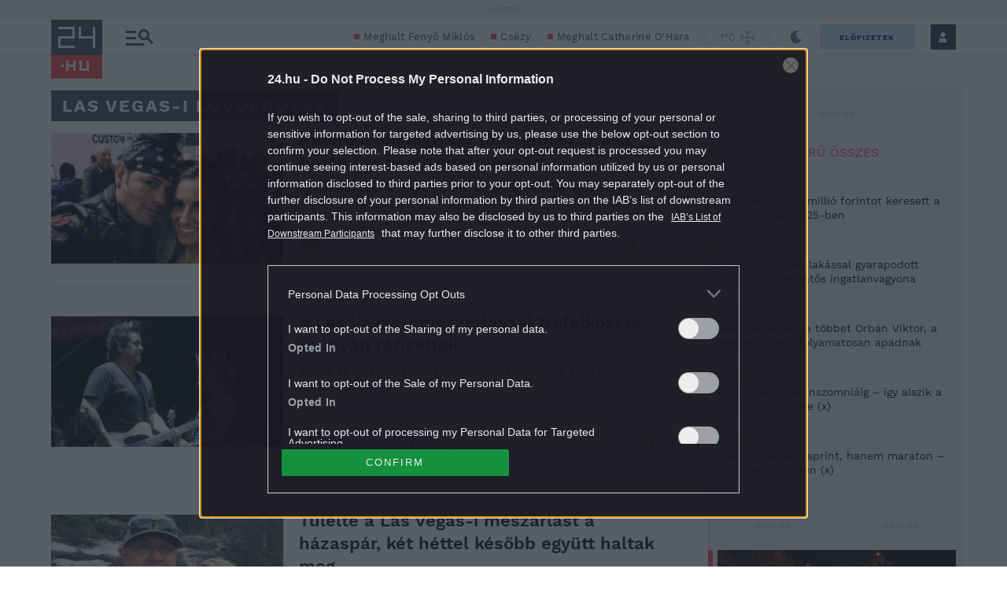

--- FILE ---
content_type: text/html; charset=utf-8
request_url: https://www.google.com/recaptcha/api2/aframe
body_size: 183
content:
<!DOCTYPE HTML><html><head><meta http-equiv="content-type" content="text/html; charset=UTF-8"></head><body><script nonce="Fx6rnK-xUyEwUrhGrIDH8A">/** Anti-fraud and anti-abuse applications only. See google.com/recaptcha */ try{var clients={'sodar':'https://pagead2.googlesyndication.com/pagead/sodar?'};window.addEventListener("message",function(a){try{if(a.source===window.parent){var b=JSON.parse(a.data);var c=clients[b['id']];if(c){var d=document.createElement('img');d.src=c+b['params']+'&rc='+(localStorage.getItem("rc::a")?sessionStorage.getItem("rc::b"):"");window.document.body.appendChild(d);sessionStorage.setItem("rc::e",parseInt(sessionStorage.getItem("rc::e")||0)+1);localStorage.setItem("rc::h",'1769902742663');}}}catch(b){}});window.parent.postMessage("_grecaptcha_ready", "*");}catch(b){}</script></body></html>

--- FILE ---
content_type: text/javascript;charset=UTF-8
request_url: https://cmp.inmobi.com/tcfv2/61/cmp2.js?referer=24.hu
body_size: 135268
content:
/*! For license information please see cmp2.js.LICENSE.txt */
!function(e){var t={};function n(r){if(t[r])return t[r].exports;var o=t[r]={i:r,l:!1,exports:{}};return e[r].call(o.exports,o,o.exports,n),o.l=!0,o.exports}n.m=e,n.c=t,n.d=function(e,t,r){n.o(e,t)||Object.defineProperty(e,t,{enumerable:!0,get:r})},n.r=function(e){"undefined"!==typeof Symbol&&Symbol.toStringTag&&Object.defineProperty(e,Symbol.toStringTag,{value:"Module"}),Object.defineProperty(e,"__esModule",{value:!0})},n.t=function(e,t){if(1&t&&(e=n(e)),8&t)return e;if(4&t&&"object"===typeof e&&e&&e.__esModule)return e;var r=Object.create(null);if(n.r(r),Object.defineProperty(r,"default",{enumerable:!0,value:e}),2&t&&"string"!=typeof e)for(var o in e)n.d(r,o,function(t){return e[t]}.bind(null,o));return r},n.n=function(e){var t=e&&e.__esModule?function(){return e.default}:function(){return e};return n.d(t,"a",t),t},n.o=function(e,t){return Object.prototype.hasOwnProperty.call(e,t)},n.p="/",n(n.s=136)}([function(e,t,n){e.exports=n(62)},,,,,function(e,t,n){"use strict";var r=n(32),o=Object.prototype.toString;function i(e){return"[object Array]"===o.call(e)}function a(e){return"undefined"===typeof e}function s(e){return null!==e&&"object"===typeof e}function c(e){return"[object Function]"===o.call(e)}function u(e,t){if(null!==e&&"undefined"!==typeof e)if("object"!==typeof e&&(e=[e]),i(e))for(var n=0,r=e.length;n<r;n++)t.call(null,e[n],n,e);else for(var o in e)Object.prototype.hasOwnProperty.call(e,o)&&t.call(null,e[o],o,e)}e.exports={isArray:i,isArrayBuffer:function(e){return"[object ArrayBuffer]"===o.call(e)},isBuffer:function(e){return null!==e&&!a(e)&&null!==e.constructor&&!a(e.constructor)&&"function"===typeof e.constructor.isBuffer&&e.constructor.isBuffer(e)},isFormData:function(e){return"undefined"!==typeof FormData&&e instanceof FormData},isArrayBufferView:function(e){return"undefined"!==typeof ArrayBuffer&&ArrayBuffer.isView?ArrayBuffer.isView(e):e&&e.buffer&&e.buffer instanceof ArrayBuffer},isString:function(e){return"string"===typeof e},isNumber:function(e){return"number"===typeof e},isObject:s,isUndefined:a,isDate:function(e){return"[object Date]"===o.call(e)},isFile:function(e){return"[object File]"===o.call(e)},isBlob:function(e){return"[object Blob]"===o.call(e)},isFunction:c,isStream:function(e){return s(e)&&c(e.pipe)},isURLSearchParams:function(e){return"undefined"!==typeof URLSearchParams&&e instanceof URLSearchParams},isStandardBrowserEnv:function(){return("undefined"===typeof navigator||"ReactNative"!==navigator.product&&"NativeScript"!==navigator.product&&"NS"!==navigator.product)&&("undefined"!==typeof window&&"undefined"!==typeof document)},forEach:u,merge:function e(){var t={};function n(n,r){"object"===typeof t[r]&&"object"===typeof n?t[r]=e(t[r],n):t[r]=n}for(var r=0,o=arguments.length;r<o;r++)u(arguments[r],n);return t},deepMerge:function e(){var t={};function n(n,r){"object"===typeof t[r]&&"object"===typeof n?t[r]=e(t[r],n):t[r]="object"===typeof n?e({},n):n}for(var r=0,o=arguments.length;r<o;r++)u(arguments[r],n);return t},extend:function(e,t,n){return u(t,(function(t,o){e[o]=n&&"function"===typeof t?r(t,n):t})),e},trim:function(e){return e.replace(/^\s*/,"").replace(/\s*$/,"")}}},,,,,,,,,,,,,,,function(e,t,n){e.exports=n(67)},,,,,,,function(e,t,n){"use strict";var r=n(64),o={childContextTypes:!0,contextType:!0,contextTypes:!0,defaultProps:!0,displayName:!0,getDefaultProps:!0,getDerivedStateFromError:!0,getDerivedStateFromProps:!0,mixins:!0,propTypes:!0,type:!0},i={name:!0,length:!0,prototype:!0,caller:!0,callee:!0,arguments:!0,arity:!0},a={$$typeof:!0,compare:!0,defaultProps:!0,displayName:!0,propTypes:!0,type:!0},s={};function c(e){return r.isMemo(e)?a:s[e.$$typeof]||o}s[r.ForwardRef]={$$typeof:!0,render:!0,defaultProps:!0,displayName:!0,propTypes:!0},s[r.Memo]=a;var u=Object.defineProperty,l=Object.getOwnPropertyNames,d=Object.getOwnPropertySymbols,p=Object.getOwnPropertyDescriptor,h=Object.getPrototypeOf,f=Object.prototype;e.exports=function e(t,n,r){if("string"!==typeof n){if(f){var o=h(n);o&&o!==f&&e(t,o,r)}var a=l(n);d&&(a=a.concat(d(n)));for(var s=c(t),v=c(n),g=0;g<a.length;++g){var m=a[g];if(!i[m]&&(!r||!r[m])&&(!v||!v[m])&&(!s||!s[m])){var E=p(n,m);try{u(t,m,E)}catch(S){}}}}return t}},,,,function(e,t){e.exports=["en","fr","de","it","es","da","nl","el","hu","pt","pt-pt","pt-br","ro","fi","pl","sk","sv","no","ru","bg","ca","cs","et","hr","lt","lv","mt","sl","tr","zh","uk","ko","ja","id","hi","vi","ms","th"]},function(e,t,n){"use strict";e.exports=function(e,t){return function(){for(var n=new Array(arguments.length),r=0;r<n.length;r++)n[r]=arguments[r];return e.apply(t,n)}}},function(e,t,n){"use strict";var r=n(5);function o(e){return encodeURIComponent(e).replace(/%40/gi,"@").replace(/%3A/gi,":").replace(/%24/g,"$").replace(/%2C/gi,",").replace(/%20/g,"+").replace(/%5B/gi,"[").replace(/%5D/gi,"]")}e.exports=function(e,t,n){if(!t)return e;var i;if(n)i=n(t);else if(r.isURLSearchParams(t))i=t.toString();else{var a=[];r.forEach(t,(function(e,t){null!==e&&"undefined"!==typeof e&&(r.isArray(e)?t+="[]":e=[e],r.forEach(e,(function(e){r.isDate(e)?e=e.toISOString():r.isObject(e)&&(e=JSON.stringify(e)),a.push(o(t)+"="+o(e))})))})),i=a.join("&")}if(i){var s=e.indexOf("#");-1!==s&&(e=e.slice(0,s)),e+=(-1===e.indexOf("?")?"?":"&")+i}return e}},function(e,t,n){"use strict";e.exports=function(e){return!(!e||!e.__CANCEL__)}},function(e,t,n){"use strict";(function(t){var r=n(5),o=n(73),i={"Content-Type":"application/x-www-form-urlencoded"};function a(e,t){!r.isUndefined(e)&&r.isUndefined(e["Content-Type"])&&(e["Content-Type"]=t)}var s={adapter:function(){var e;return("undefined"!==typeof XMLHttpRequest||"undefined"!==typeof t&&"[object process]"===Object.prototype.toString.call(t))&&(e=n(36)),e}(),transformRequest:[function(e,t){return o(t,"Accept"),o(t,"Content-Type"),r.isFormData(e)||r.isArrayBuffer(e)||r.isBuffer(e)||r.isStream(e)||r.isFile(e)||r.isBlob(e)?e:r.isArrayBufferView(e)?e.buffer:r.isURLSearchParams(e)?(a(t,"application/x-www-form-urlencoded;charset=utf-8"),e.toString()):r.isObject(e)?(a(t,"application/json;charset=utf-8"),JSON.stringify(e)):e}],transformResponse:[function(e){if("string"===typeof e)try{e=JSON.parse(e)}catch(t){}return e}],timeout:0,xsrfCookieName:"XSRF-TOKEN",xsrfHeaderName:"X-XSRF-TOKEN",maxContentLength:-1,validateStatus:function(e){return e>=200&&e<300},headers:{common:{Accept:"application/json, text/plain, */*"}}};r.forEach(["delete","get","head"],(function(e){s.headers[e]={}})),r.forEach(["post","put","patch"],(function(e){s.headers[e]=r.merge(i)})),e.exports=s}).call(this,n(72))},function(e,t,n){"use strict";var r=n(5),o=n(74),i=n(33),a=n(76),s=n(79),c=n(80),u=n(37);e.exports=function(e){return new Promise((function(t,l){var d=e.data,p=e.headers;r.isFormData(d)&&delete p["Content-Type"];var h=new XMLHttpRequest;if(e.auth){var f=e.auth.username||"",v=e.auth.password||"";p.Authorization="Basic "+btoa(f+":"+v)}var g=a(e.baseURL,e.url);if(h.open(e.method.toUpperCase(),i(g,e.params,e.paramsSerializer),!0),h.timeout=e.timeout,h.onreadystatechange=function(){if(h&&4===h.readyState&&(0!==h.status||h.responseURL&&0===h.responseURL.indexOf("file:"))){var n="getAllResponseHeaders"in h?s(h.getAllResponseHeaders()):null,r={data:e.responseType&&"text"!==e.responseType?h.response:h.responseText,status:h.status,statusText:h.statusText,headers:n,config:e,request:h};o(t,l,r),h=null}},h.onabort=function(){h&&(l(u("Request aborted",e,"ECONNABORTED",h)),h=null)},h.onerror=function(){l(u("Network Error",e,null,h)),h=null},h.ontimeout=function(){var t="timeout of "+e.timeout+"ms exceeded";e.timeoutErrorMessage&&(t=e.timeoutErrorMessage),l(u(t,e,"ECONNABORTED",h)),h=null},r.isStandardBrowserEnv()){var m=n(81),E=(e.withCredentials||c(g))&&e.xsrfCookieName?m.read(e.xsrfCookieName):void 0;E&&(p[e.xsrfHeaderName]=E)}if("setRequestHeader"in h&&r.forEach(p,(function(e,t){"undefined"===typeof d&&"content-type"===t.toLowerCase()?delete p[t]:h.setRequestHeader(t,e)})),r.isUndefined(e.withCredentials)||(h.withCredentials=!!e.withCredentials),e.responseType)try{h.responseType=e.responseType}catch(S){if("json"!==e.responseType)throw S}"function"===typeof e.onDownloadProgress&&h.addEventListener("progress",e.onDownloadProgress),"function"===typeof e.onUploadProgress&&h.upload&&h.upload.addEventListener("progress",e.onUploadProgress),e.cancelToken&&e.cancelToken.promise.then((function(e){h&&(h.abort(),l(e),h=null)})),void 0===d&&(d=null),h.send(d)}))}},function(e,t,n){"use strict";var r=n(75);e.exports=function(e,t,n,o,i){var a=new Error(e);return r(a,t,n,o,i)}},function(e,t,n){"use strict";var r=n(5);e.exports=function(e,t){t=t||{};var n={},o=["url","method","params","data"],i=["headers","auth","proxy"],a=["baseURL","url","transformRequest","transformResponse","paramsSerializer","timeout","withCredentials","adapter","responseType","xsrfCookieName","xsrfHeaderName","onUploadProgress","onDownloadProgress","maxContentLength","validateStatus","maxRedirects","httpAgent","httpsAgent","cancelToken","socketPath"];r.forEach(o,(function(e){"undefined"!==typeof t[e]&&(n[e]=t[e])})),r.forEach(i,(function(o){r.isObject(t[o])?n[o]=r.deepMerge(e[o],t[o]):"undefined"!==typeof t[o]?n[o]=t[o]:r.isObject(e[o])?n[o]=r.deepMerge(e[o]):"undefined"!==typeof e[o]&&(n[o]=e[o])})),r.forEach(a,(function(r){"undefined"!==typeof t[r]?n[r]=t[r]:"undefined"!==typeof e[r]&&(n[r]=e[r])}));var s=o.concat(i).concat(a),c=Object.keys(t).filter((function(e){return-1===s.indexOf(e)}));return r.forEach(c,(function(r){"undefined"!==typeof t[r]?n[r]=t[r]:"undefined"!==typeof e[r]&&(n[r]=e[r])})),n}},function(e,t,n){"use strict";function r(e){this.message=e}r.prototype.toString=function(){return"Cancel"+(this.message?": "+this.message:"")},r.prototype.__CANCEL__=!0,e.exports=r},function(e){e.exports=JSON.parse('{"coreUiLabels":{"initScreenTitle":"We value your privacy","agreeButton":"AGREE","agreeAllButton":"AGREE TO ALL","initScreenRejectButton":"DISAGREE","initScreenSettingsButton":"MORE OPTIONS","initScreenBodyService":"We and our partners store or access information on devices, such as cookies and process personal data, such as unique identifiers and standard information sent by a device for the purposes described below. You may click to consent to our and our ${partners} partners\u2019 processing for such purposes. Alternatively, you may click to refuse to consent, or access more detailed information and change your preferences before consenting. Your preferences will apply to this website only. Please note that some processing of your personal data may not require your consent, but you have a right to object to such processing. You can change your preferences or withdraw your consent at any time by returning to this site and clicking the \\"Privacy\\" button at the bottom of the webpage.","initScreenBodyGroup":"We and our partners store or access information on devices, such as cookies and process personal data, such as unique identifiers and standard information sent by a device for the purposes described below. You may click to consent to our and our ${partners} partners\u2019 processing for such purposes. Alternatively, you may click to refuse to consent, or access more detailed information and change your preferences before consenting. Your preferences will apply to a group of websites. Please note that some processing of your personal data may not require your consent, but you have a right to object to such processing. You can change your preferences or withdraw your consent at any time by returning to this site and clicking the \\"Privacy\\" button at the bottom of the webpage.","specialPurposesAndFeatures":"Special Purposes and Features","saveAndExitButton":"SAVE & EXIT","agreeToSelectedButton":"AGREE TO SELECTED","purposeScreenVendorLink":"PARTNERS","legitimateInterestLink":"Legitimate Interest","legitimateInterestPrivacyLink":"Legitimate Interest Claim","specialPurposesLabel":"Special Purposes","specialFeaturesLabel":"Special Features","featuresLabel":"Features","dataDeclarationLabel":"Data Declaration","back":"Back","onLabel":"ON","offLabel":"OFF","multiLabel":"MULTI","legalDescription":"Legal Description","showPartners":"Show Partners","hidePartners":"Hide Partners","vendorScreenBody":"Review and set your consent preferences for each partner below. Expand each partner list item for more information to help make your choice. Some personal data is processed without your consent, but you have the right to object.","privacyPolicyLabel":"Privacy Policy","descriptionLabel":"Vendor Description","legitimateScreenBody":"Review and object to processing of personal data without your consent on the basis of a legitimate interest for each purpose and by each partner below. Expand each purpose or partner list item for more information to help make your choice. To object to the special purposes of ensuring security, preventing fraud, and debugging, and technically delivering ads or content click on a partner\'s privacy policy link.","legitimateInterestPurposesLabel":"Legitimate Interest Purpose(s)","legitimateInterestVendorLabel":"Legitimate Interest Vendors","legitimateScreenObject":"OBJECT","legitimateScreenObjected":"OBJECTED","legitimateScreenAccept":"REMOVE OBJECTION","objectAllButton":"OBJECT ALL","persistentConsentLinkLabel":"Privacy","nonIabVendorsNotice":"Vendors who do not participate in the IAB Europe Transparency and Consent Framework and do not adhere to its policies or technical specifications","googlePartners":"Google Partners","purposesLabel":"Purposes","groupOfSitesLabel":"group of websites","acceptAll":"ACCEPT ALL","rejectAll":"REJECT ALL","cookieMaxAgeLabel":"Cookie max age","secondsLabel":"Seconds","storageDisclosureLabel":"Storage disclosure","cookieAccessLabel":"Uses non cookie access","yesLabel":"Yes","noLabel":"No","illustrations":"Illustrations","vendorDataCategories":"Data Categories","dataRetentionDays":"Data Retention","gdprPrivacyLabel":"View Privacy Policy","daysLabel":"Days","purposes":"Purposes","initScreenBodyServiceNew":"We and our partners store and/or access information on a device, such as cookies and process personal data, such as unique identifiers and standard information sent by a device for personalised advertising and content, advertising and content measurement, audience research and services development. With your permission we and our partners may use precise geolocation data and identification through device scanning. You may click to consent to our and our  ${partners} partners\u2019 processing as described above. Alternatively you may click to refuse to consent or access more detailed information and change your preferences before consenting. Please note that some processing of your personal data may not require your consent, but you have a right to object to such processing. Your preferences will apply to this website only and will be stored in ${consentStorageMethod} for ${consentStorageDuration} months. You can change your preferences or withdraw your consent at any time by returning to this site and clicking the \\"Privacy\\" button at the bottom of the webpage.","summaryScreenBodyTextRejectNew":["We and our partners store and/or access information on a device, such as cookies and process personal data, such as unique identifiers and standard information sent by a device for personalised advertising and content, advertising and content measurement, audience research and services development.","With your permission we and our partners may use precise geolocation data and identification through device scanning. You may click to consent to our and our  ${partners} partners\u2019 processing as described above. Alternatively you may click to refuse to consent or access more detailed information and change your preferences before consenting. Please note that some processing of your personal data may not require your consent, but you have a right to object to such processing.","Your preferences will apply to this website only and will be stored in ${consentStorageMethod} for ${consentStorageDuration} months. You can change your preferences or withdraw your consent at any time by returning to this site and clicking the \\"Privacy\\" button at the bottom of the webpage."],"summaryScreenBodyTextNoRejectNew":["We and our partners store and/or access information on a device, such as cookies and process personal data, such as unique identifiers and standard information sent by a device for personalised advertising and content, advertising and content measurement, audience research and services development.","With your permission we and our partners may use precise geolocation data and identification through device scanning. You may click to consent to our and our  ${partners} partners\u2019 processing as described above. Alternatively you may click to refuse to consent or access more detailed information and change your preferences before consenting. Please note that some processing of your personal data may not require your consent, but you have a right to object to such processing.","Your preferences will apply to this website only and will be stored in ${consentStorageMethod} for ${consentStorageDuration} months. You can change your preferences or withdraw your consent at any time by returning to this site and clicking the \\"Privacy\\" button at the bottom of the webpage."],"summaryScreenBodyTextNoRejectGroupNew":["We and our partners store and/or access information on a device, such as cookies and process personal data, such as unique identifiers and standard information sent by a device for personalised advertising and content, advertising and content measurement, audience research and services development.","With your permission we and our partners may use precise geolocation data and identification through device scanning. You may click to consent to our and our  ${partners} partners\u2019 processing as described above. Alternatively you may click to refuse to consent or access more detailed information and change your preferences before consenting. Please note that some processing of your personal data may not require your consent, but you have a right to object to such processing.","Your preferences will apply to a group of sites and will be stored in ${consentStorageMethod} for ${consentStorageDuration} months. You can change your preferences or withdraw your consent at any time by returning to this site and clicking the \\"Privacy\\" button at the bottom of the webpage."],"summaryScreenBodyTextRejectGroupNew":["We and our partners store and/or access information on a device, such as cookies and process personal data, such as unique identifiers and standard information sent by a device for personalised advertising and content, advertising and content measurement, audience research and services development.","With your permission we and our partners may use precise geolocation data and identification through device scanning. You may click to consent to our and our  ${partners} partners\u2019 processing as described above. Alternatively you may click to refuse to consent or access more detailed information and change your preferences before consenting. Please note that some processing of your personal data may not require your consent, but you have a right to object to such processing.","Your preferences will apply to a group of sites and will be stored in ${consentStorageMethod} for ${consentStorageDuration} months. You can change your preferences or withdraw your consent at any time by returning to this site and clicking the \\"Privacy\\" button at the bottom of the webpage."],"initScreenBodyGroupNew":"We and our partners store and/or access information on a device, such as cookies and process personal data, such as unique identifiers and standard information sent by a device for personalised advertising and content, advertising and content measurement, audience research and services development. With your permission we and our partners may use precise geolocation data and identification through device scanning. You may click to consent to our and our  ${partners} partners\u2019 processing as described above. Alternatively you may click to refuse to consent or access more detailed information and change your preferences before consenting. Please note that some processing of your personal data may not require your consent, but you have a right to object to such processing. Your preferences will apply to a group of sites and will be stored in ${consentStorageMethod} for ${consentStorageDuration} months. You can change your preferences or withdraw your consent at any time by returning to this site and clicking the \\"Privacy\\" button at the bottom of the webpage.","specialPurposesAndFeaturesNew":"Special Purposes","partners":"partners"},"premiumUiLabels":{"linksTitle":"Additional Links","nonIabVendorsLabel":"Non-IAB Vendors","uspAcceptButton":"CONFIRM","uspAccessDataLinkText":"Data Access","uspDeleteDataLinkText":"Data Deletion","uspDnsTitle":"Do Not Process My Personal Information","uspDoNotSellToggleText":"I want to request that you \u2018Do Not Process My Personal Information\u2019","uspPrivacyPolicyLinkText":"Privacy Policy","uspDnsText":["<p>If you wish to opt-out of the sale, sharing to third parties, or processing of your personal or sensitive information for targeted advertising by us, please use the below opt-out section to confirm your selection. Please note that after your opt-out request is processed you may continue seeing interest-based ads based on personal information utilized by us or personal information disclosed to third parties prior to your opt-out. You may separately opt-out of the further disclosure of your personal information by third parties on the IAB\u2019s list of downstream participants. This information may also be disclosed by us to third parties on the <a target=\\"_blank\\" href=\\"https://www.iabprivacy.com/optout.html\\">IAB\u2019s List of Downstream Participants</a> that may further disclose it to other third parties.<p>"],"reachCustomGDPRTextInitScreen":"<div class=\\"reach-custom-text\\">\\n\\n  <p style=\\"line-height:150%\\">At <i><a style=\\"color: white; text-decoration: underline\\" href=\\"https://www.reachplc.com/about-us/our-brands\\" target=\\"_blank\\" rel=\\"noopener noreferrer\\">Reach and across our entities</a></i> we and our partners store and/or access information on a device, such as cookies and process personal data, such as unique identifiers and standard information sent by a device for personalised advertising and\\ncontent, advertising and content measurement, audience research and services development. With your permission we and our partners may use precise geolocation data and identification through device scanning.</p>\\n\\n  <ul>\\n      <li class=\\"line-height-150\\">By clicking on I Accept you will agree to your data being used for personalised advertising in exchange for using our site for free.\\n      </li>\\n\\n      <li class=\\"line-height-150\\">\\nIf you click Reject and Pay, you will need to sign up to our Privacy Plus subscription service. For \xa31.99 per month, this subscription will enable you to access the same content, without sharing your personal data for advertising purposes. For more information see our <a style=\\"color: white; text-decoration: underline\\" href=\\"$url\\" target=\\"_blank\\">Terms and Conditions</a>.\\n      </li>\\n  </ul>\\n\\n<p style=\\"line-height:150%\\">Both options enable you to access the content and support the work of our editorial staff who are committed to providing you with quality information every day. We have introduced these choices in accordance with data protection regulations.\\nPlease note that some processing of your personal data may not require your consent, but you have a right to object to such processing. You may access more detailed information about the\\npurposes, and tailor your choices, by clicking on More Options. You can change your preferences, view our\\n${partners} partners, or withdraw your consent at any time by returning to this site and clicking the Privacy setting link on the webpage.  Your preferences will apply to this website only and will be stored in ${consentStorageMethod} for ${consentStorageDuration} months.</>\\n\\n</div>","reachCustomGDPRTextHomeScreen":"<div class=\\"reach-custom-text\\">\\n  <p style=\\"line-height:150%\\">\\n    We and our partners store or access information on devices, such as cookies and process personal data, such as unique identifiers and standard information sent by a device for the purposes described below. You may click to consent to our and our ${partners} partners processing for such purposes. Alternatively, you may click to refuse to consent, or access more detailed information and change your preferences before consenting. \\n    If you Reject All tracking you will be redirected to our Privacy Plus on-site experience.\\n    If you continue to allow some tracking you may access the site without subscribing.\\n    Your preferences will apply to this website only and will be stored in ${consentStorageMethod} for ${consentStorageDuration} months. Please note that some processing of your personal data may not require your consent, but you have a right to object to such processing. You can change your preferences or withdraw your consent at any time by returning to this site and clicking the Privacy setting link on the webpage.\\n  </p>\\n</div>"},"mobileUiLabels":{"doneLabel":"Done","searchLabel":"Search","cancelLabel":"Cancel","showVendorsLabel":"Show all vendors","showIabLabel":"Show IAB vendors","consentLabel":"Consent","flexPurposesLabel":"Flexible purposes","cookieAccessBodyText":"We and our partners store or access information on devices, such as cookies and process personal data, such as unique identifiers and standard information sent by a device for the purposes described below. You may click to consent to our and our partners\u2019 processing for such purposes. Alternatively, you may click to refuse to consent, or access more detailed information and change your preferences before consenting. Your preferences will apply to this app only. Please note that some processing of your personal data may not require your consent, but you have a right to object to such processing. You can change your preferences at any time by returning to this app or visit our privacy policy.","noneLabel":"None","someLabel":"Some","allLabel":"All","closeLabel":"Close","allVendorsLabel":"All","summaryScreenBodyRejectService":["We and our ${partners} partners store and/or access information on a device, such as cookies and process personal data, such as unique identifiers and standard information sent by a device for personalised advertising and content, advertising and content measurement, audience research and services development.","With your permission we and our partners may use precise geolocation data and identification through device scanning. You may click to consent to our and our ${partners} partners\u2019 processing as described above. Alternatively you may click to refuse to consent or access more detailed information and change your preferences before consenting. Please note that some processing of your personal data may not require your consent, but you have a right to object to such processing. Your preferences will apply to this app only. You can change your preferences at any time by returning to this app or visit our privacy policy."],"summaryScreenBodyTextReject":["We and our ${partners} partners store and/or access information on a device, such as cookies and process personal data, such as unique identifiers and standard information sent by a device for personalised advertising and content, advertising and content measurement, audience research and services development.","With your permission we and our partners may use precise geolocation data and identification through device scanning. You may click to consent to our and our ${partners} partners\u2019 processing as described above. Alternatively you may click to refuse to consent or access more detailed information and change your preferences before consenting.","Please note that some processing of your personal data may not require your consent, but you have a right to object to such processing. Your preferences will apply to this app only. You can change your preferences at any time by returning to this app or visit our privacy policy."],"summaryScreenBodyTextRejectNew":["We and our ${partners} partners store and/or access information on a device, such as cookies and process personal data, such as unique identifiers and standard information sent by a device for personalised advertising and content, ad and content measurement, audience research, and service development.","With your consent, we and our partners may use precise geolocation data and identification through device scanning. You can click to consent to our and our ${partners} partners processing as described above. You can click to refuse consent or access more detailed information and change your preferences before accepting. Please note that some processing of your personal data may not require your consent, but you have a right to object to such processing.","Your preferences apply to this app and are stored in ${consentStorageMethod} for ${consentStorageDuration} months. You can change your preferences at any time by returning to this app or visiting our privacy policy."]},"consentOrPay":{"initScreenSettingsButton":"MANAGE PREFERENCES","action1":"Reject & Subscribe","action2":"Login & Continue","privacyBody":"<p>We and our partners store and/or access information on a device, such as cookies, and process personal data, such as unique identifiers and standard information sent by a device for personalised advertising and content, advertising and content measurement, audience research, and services development. With your permission, we and our partners may use precise geolocation data and identification through device scanning.</p><ol>  <li>By clicking on <strong>I Accept</strong>, you will agree to your data being used for personalised advertising in exchange for using our site for free.</li>  <li>If you click <strong>Reject and Pay</strong>, you will need to sign up for our subscription service. This subscription will enable you to access the same content without sharing your personal data for advertising purposes.</li></ol><p>For more information, see our <a href=\'your-terms-url\'>Terms and Conditions</a>. Both options enable you to access the content and support the work of our team. We have introduced these choices in accordance with data protection regulations.</p><p>Please note that some processing of your personal data may not require your consent, but you have a right to object to such processing. You may access more detailed information about the purposes, and tailor your choices, by clicking on <strong>More Options</strong>.</p><p>You can change your preferences, view our partners, or withdraw your consent at any time by returning to this site and clicking the <strong>Privacy setting</strong> link on the webpage. Your preferences will apply to this website only and will be stored for 13 months. Consent is stored in browser cookies.</p>","privacyHeader":"We value your privacy"}}')},,,,,,,,function(e,t){e.exports="data:image/svg+xml,%3Csvg width='24' height='24' viewBox='0 0 24 24' fill='none' xmlns='http://www.w3.org/2000/svg'%3E %3Crect width='24' height='24' rx='12' fill='%23527725'/%3E %3Cpath fill-rule='evenodd' clip-rule='evenodd' d='M10.3084 15.8204C10.1538 15.9732 9.95198 16.05 9.75015 16.05C9.54924 16.05 9.34833 15.9741 9.19371 15.8222L6.29302 12.9827C6.18839 12.8808 6.18654 12.7123 6.28931 12.6077L7.03092 11.8485C7.13369 11.7439 7.30127 11.742 7.40682 11.8457L9.7483 14.1372L16.1182 7.87011C16.2228 7.76641 16.3904 7.76826 16.4931 7.87288L17.2375 8.62838C17.3403 8.733 17.3384 8.9015 17.2338 9.00335L10.3084 15.8204Z' fill='white'/%3E %3C/svg%3E"},function(e,t,n){var r;!function(o,i){"use strict";var a="model",s="name",c="type",u="vendor",l="version",d="mobile",p="tablet",h="smarttv",f=function(e){for(var t={},n=0;n<e.length;n++)t[e[n].toUpperCase()]=e[n];return t},v=function(e,t){return"string"===typeof e&&-1!==g(t).indexOf(g(e))},g=function(e){return e.toLowerCase()},m=function(e,t){if("string"===typeof e)return e=e.replace(/^\s\s*/,""),"undefined"===typeof t?e:e.substring(0,500)},E=function(e,t){for(var n,r,o,i,a,s,c=0;c<t.length&&!a;){var u=t[c],l=t[c+1];for(n=r=0;n<u.length&&!a&&u[n];)if(a=u[n++].exec(e))for(o=0;o<l.length;o++)s=a[++r],"object"===typeof(i=l[o])&&i.length>0?2===i.length?"function"==typeof i[1]?this[i[0]]=i[1].call(this,s):this[i[0]]=i[1]:3===i.length?"function"!==typeof i[1]||i[1].exec&&i[1].test?this[i[0]]=s?s.replace(i[1],i[2]):void 0:this[i[0]]=s?i[1].call(this,s,i[2]):void 0:4===i.length&&(this[i[0]]=s?i[3].call(this,s.replace(i[1],i[2])):void 0):this[i]=s||void 0;c+=2}},S=function(e,t){for(var n in t)if("object"===typeof t[n]&&t[n].length>0){for(var r=0;r<t[n].length;r++)if(v(t[n][r],e))return"?"===n?void 0:n}else if(v(t[n],e))return"?"===n?void 0:n;return t.hasOwnProperty("*")?t["*"]:e},y={ME:"4.90","NT 3.11":"NT3.51","NT 4.0":"NT4.0",2e3:"NT 5.0",XP:["NT 5.1","NT 5.2"],Vista:"NT 6.0",7:"NT 6.1",8:"NT 6.2",8.1:"NT 6.3",10:["NT 6.4","NT 10.0"],RT:"ARM"},_={browser:[[/\b(?:crmo|crios)\/([\w\.]+)/i],[l,[s,"Chrome"]],[/edg(?:e|ios|a)?\/([\w\.]+)/i],[l,[s,"Edge"]],[/(opera mini)\/([-\w\.]+)/i,/(opera [mobiletab]{3,6})\b.+version\/([-\w\.]+)/i,/(opera)(?:.+version\/|[\/ ]+)([\w\.]+)/i],[s,l],[/opios[\/ ]+([\w\.]+)/i],[l,[s,"Opera Mini"]],[/\bop(?:rg)?x\/([\w\.]+)/i],[l,[s,"Opera GX"]],[/\bopr\/([\w\.]+)/i],[l,[s,"Opera"]],[/\bb[ai]*d(?:uhd|[ub]*[aekoprswx]{5,6})[\/ ]?([\w\.]+)/i],[l,[s,"Baidu"]],[/(kindle)\/([\w\.]+)/i,/(lunascape|maxthon|netfront|jasmine|blazer|sleipnir)[\/ ]?([\w\.]*)/i,/(avant|iemobile|slim)\s?(?:browser)?[\/ ]?([\w\.]*)/i,/(?:ms|\()(ie) ([\w\.]+)/i,/(flock|rockmelt|midori|epiphany|silk|skyfire|ovibrowser|bolt|iron|vivaldi|iridium|phantomjs|bowser|qupzilla|falkon|rekonq|puffin|brave|whale(?!.+naver)|qqbrowserlite|duckduckgo|klar|helio)\/([-\w\.]+)/i,/(heytap|ovi)browser\/([\d\.]+)/i,/(weibo)__([\d\.]+)/i],[s,l],[/quark(?:pc)?\/([-\w\.]+)/i],[l,[s,"Quark"]],[/\bddg\/([\w\.]+)/i],[l,[s,"DuckDuckGo"]],[/(?:\buc? ?browser|(?:juc.+)ucweb)[\/ ]?([\w\.]+)/i],[l,[s,"UCBrowser"]],[/microm.+\bqbcore\/([\w\.]+)/i,/\bqbcore\/([\w\.]+).+microm/i,/micromessenger\/([\w\.]+)/i],[l,[s,"WeChat"]],[/konqueror\/([\w\.]+)/i],[l,[s,"Konqueror"]],[/trident.+rv[: ]([\w\.]{1,9})\b.+like gecko/i],[l,[s,"IE"]],[/ya(?:search)?browser\/([\w\.]+)/i],[l,[s,"Yandex"]],[/slbrowser\/([\w\.]+)/i],[l,[s,"Smart Lenovo Browser"]],[/(avast|avg)\/([\w\.]+)/i],[[s,/(.+)/,"$1 Secure Browser"],l],[/\bfocus\/([\w\.]+)/i],[l,[s,"Firefox Focus"]],[/\bopt\/([\w\.]+)/i],[l,[s,"Opera Touch"]],[/coc_coc\w+\/([\w\.]+)/i],[l,[s,"Coc Coc"]],[/dolfin\/([\w\.]+)/i],[l,[s,"Dolphin"]],[/coast\/([\w\.]+)/i],[l,[s,"Opera Coast"]],[/miuibrowser\/([\w\.]+)/i],[l,[s,"MIUI Browser"]],[/fxios\/([-\w\.]+)/i],[l,[s,"Firefox"]],[/\bqihu|(qi?ho?o?|360)browser/i],[[s,"360 Browser"]],[/\b(qq)\/([\w\.]+)/i],[[s,/(.+)/,"$1Browser"],l],[/(oculus|sailfish|huawei|vivo|pico)browser\/([\w\.]+)/i],[[s,/(.+)/,"$1 Browser"],l],[/samsungbrowser\/([\w\.]+)/i],[l,[s,"Samsung Internet"]],[/(comodo_dragon)\/([\w\.]+)/i],[[s,/_/g," "],l],[/metasr[\/ ]?([\d\.]+)/i],[l,[s,"Sogou Explorer"]],[/(sogou)mo\w+\/([\d\.]+)/i],[[s,"Sogou Mobile"],l],[/(electron)\/([\w\.]+) safari/i,/(tesla)(?: qtcarbrowser|\/(20\d\d\.[-\w\.]+))/i,/m?(qqbrowser|2345Explorer)[\/ ]?([\w\.]+)/i],[s,l],[/(lbbrowser|rekonq)/i,/\[(linkedin)app\]/i],[s],[/((?:fban\/fbios|fb_iab\/fb4a)(?!.+fbav)|;fbav\/([\w\.]+);)/i],[[s,"Facebook"],l],[/(Klarna)\/([\w\.]+)/i,/(kakao(?:talk|story))[\/ ]([\w\.]+)/i,/(naver)\(.*?(\d+\.[\w\.]+).*\)/i,/safari (line)\/([\w\.]+)/i,/\b(line)\/([\w\.]+)\/iab/i,/(alipay)client\/([\w\.]+)/i,/(twitter)(?:and| f.+e\/([\w\.]+))/i,/(chromium|instagram|snapchat)[\/ ]([-\w\.]+)/i],[s,l],[/\bgsa\/([\w\.]+) .*safari\//i],[l,[s,"GSA"]],[/musical_ly(?:.+app_?version\/|_)([\w\.]+)/i],[l,[s,"TikTok"]],[/headlesschrome(?:\/([\w\.]+)| )/i],[l,[s,"Chrome Headless"]],[/ wv\).+(chrome)\/([\w\.]+)/i],[[s,"Chrome WebView"],l],[/droid.+ version\/([\w\.]+)\b.+(?:mobile safari|safari)/i],[l,[s,"Android Browser"]],[/(chrome|omniweb|arora|[tizenoka]{5} ?browser)\/v?([\w\.]+)/i],[s,l],[/version\/([\w\.\,]+) .*mobile\/\w+ (safari)/i],[l,[s,"Mobile Safari"]],[/version\/([\w(\.|\,)]+) .*(mobile ?safari|safari)/i],[l,s],[/webkit.+?(mobile ?safari|safari)(\/[\w\.]+)/i],[s,[l,S,{"1.0":"/8",1.2:"/1",1.3:"/3","2.0":"/412","2.0.2":"/416","2.0.3":"/417","2.0.4":"/419","?":"/"}]],[/(webkit|khtml)\/([\w\.]+)/i],[s,l],[/(navigator|netscape\d?)\/([-\w\.]+)/i],[[s,"Netscape"],l],[/(wolvic)\/([\w\.]+)/i],[s,l],[/mobile vr; rv:([\w\.]+)\).+firefox/i],[l,[s,"Firefox Reality"]],[/ekiohf.+(flow)\/([\w\.]+)/i,/(swiftfox)/i,/(icedragon|iceweasel|camino|chimera|fennec|maemo browser|minimo|conkeror)[\/ ]?([\w\.\+]+)/i,/(seamonkey|k-meleon|icecat|iceape|firebird|phoenix|palemoon|basilisk|waterfox)\/([-\w\.]+)$/i,/(firefox)\/([\w\.]+)/i,/(mozilla)\/([\w\.]+) .+rv\:.+gecko\/\d+/i,/(polaris|lynx|dillo|icab|doris|amaya|w3m|netsurf|obigo|mosaic|(?:go|ice|up)[\. ]?browser)[-\/ ]?v?([\w\.]+)/i,/(links) \(([\w\.]+)/i],[s,[l,/_/g,"."]],[/(cobalt)\/([\w\.]+)/i],[s,[l,/master.|lts./,""]]],cpu:[[/(?:(amd|x(?:(?:86|64)[-_])?|wow|win)64)[;\)]/i],[["architecture","amd64"]],[/(ia32(?=;))/i],[["architecture",g]],[/((?:i[346]|x)86)[;\)]/i],[["architecture","ia32"]],[/\b(aarch64|arm(v?8e?l?|_?64))\b/i],[["architecture","arm64"]],[/\b(arm(?:v[67])?ht?n?[fl]p?)\b/i],[["architecture","armhf"]],[/windows (ce|mobile); ppc;/i],[["architecture","arm"]],[/((?:ppc|powerpc)(?:64)?)(?: mac|;|\))/i],[["architecture",/ower/,"",g]],[/(sun4\w)[;\)]/i],[["architecture","sparc"]],[/((?:avr32|ia64(?=;))|68k(?=\))|\barm(?=v(?:[1-7]|[5-7]1)l?|;|eabi)|(?=atmel )avr|(?:irix|mips|sparc)(?:64)?\b|pa-risc)/i],[["architecture",g]]],device:[[/\b(sch-i[89]0\d|shw-m380s|sm-[ptx]\w{2,4}|gt-[pn]\d{2,4}|sgh-t8[56]9|nexus 10)/i],[a,[u,"Samsung"],[c,p]],[/\b((?:s[cgp]h|gt|sm)-(?![lr])\w+|sc[g-]?[\d]+a?|galaxy nexus)/i,/samsung[- ]((?!sm-[lr])[-\w]+)/i,/sec-(sgh\w+)/i],[a,[u,"Samsung"],[c,d]],[/(?:\/|\()(ip(?:hone|od)[\w, ]*)(?:\/|;)/i],[a,[u,"Apple"],[c,d]],[/\((ipad);[-\w\),; ]+apple/i,/applecoremedia\/[\w\.]+ \((ipad)/i,/\b(ipad)\d\d?,\d\d?[;\]].+ios/i],[a,[u,"Apple"],[c,p]],[/(macintosh);/i],[a,[u,"Apple"]],[/\b(sh-?[altvz]?\d\d[a-ekm]?)/i],[a,[u,"Sharp"],[c,d]],[/\b((?:ag[rs][23]?|bah2?|sht?|btv)-a?[lw]\d{2})\b(?!.+d\/s)/i],[a,[u,"Huawei"],[c,p]],[/(?:huawei|honor)([-\w ]+)[;\)]/i,/\b(nexus 6p|\w{2,4}e?-[atu]?[ln][\dx][012359c][adn]?)\b(?!.+d\/s)/i],[a,[u,"Huawei"],[c,d]],[/\b(poco[\w ]+|m2\d{3}j\d\d[a-z]{2})(?: bui|\))/i,/\b; (\w+) build\/hm\1/i,/\b(hm[-_ ]?note?[_ ]?(?:\d\w)?) bui/i,/\b(redmi[\-_ ]?(?:note|k)?[\w_ ]+)(?: bui|\))/i,/oid[^\)]+; (m?[12][0-389][01]\w{3,6}[c-y])( bui|; wv|\))/i,/\b(mi[-_ ]?(?:a\d|one|one[_ ]plus|note lte|max|cc)?[_ ]?(?:\d?\w?)[_ ]?(?:plus|se|lite|pro)?)(?: bui|\))/i],[[a,/_/g," "],[u,"Xiaomi"],[c,d]],[/oid[^\)]+; (2\d{4}(283|rpbf)[cgl])( bui|\))/i,/\b(mi[-_ ]?(?:pad)(?:[\w_ ]+))(?: bui|\))/i],[[a,/_/g," "],[u,"Xiaomi"],[c,p]],[/; (\w+) bui.+ oppo/i,/\b(cph[12]\d{3}|p(?:af|c[al]|d\w|e[ar])[mt]\d0|x9007|a101op)\b/i],[a,[u,"OPPO"],[c,d]],[/\b(opd2\d{3}a?) bui/i],[a,[u,"OPPO"],[c,p]],[/vivo (\w+)(?: bui|\))/i,/\b(v[12]\d{3}\w?[at])(?: bui|;)/i],[a,[u,"Vivo"],[c,d]],[/\b(rmx[1-3]\d{3})(?: bui|;|\))/i],[a,[u,"Realme"],[c,d]],[/\b(milestone|droid(?:[2-4x]| (?:bionic|x2|pro|razr))?:?( 4g)?)\b[\w ]+build\//i,/\bmot(?:orola)?[- ](\w*)/i,/((?:moto[\w\(\) ]+|xt\d{3,4}|nexus 6)(?= bui|\)))/i],[a,[u,"Motorola"],[c,d]],[/\b(mz60\d|xoom[2 ]{0,2}) build\//i],[a,[u,"Motorola"],[c,p]],[/((?=lg)?[vl]k\-?\d{3}) bui| 3\.[-\w; ]{10}lg?-([06cv9]{3,4})/i],[a,[u,"LG"],[c,p]],[/(lm(?:-?f100[nv]?|-[\w\.]+)(?= bui|\))|nexus [45])/i,/\blg[-e;\/ ]+((?!browser|netcast|android tv)\w+)/i,/\blg-?([\d\w]+) bui/i],[a,[u,"LG"],[c,d]],[/(ideatab[-\w ]+)/i,/lenovo ?(s[56]000[-\w]+|tab(?:[\w ]+)|yt[-\d\w]{6}|tb[-\d\w]{6})/i],[a,[u,"Lenovo"],[c,p]],[/(?:maemo|nokia).*(n900|lumia \d+)/i,/nokia[-_ ]?([-\w\.]*)/i],[[a,/_/g," "],[u,"Nokia"],[c,d]],[/(pixel c)\b/i],[a,[u,"Google"],[c,p]],[/droid.+; (pixel[\daxl ]{0,6})(?: bui|\))/i],[a,[u,"Google"],[c,d]],[/droid.+ (a?\d[0-2]{2}so|[c-g]\d{4}|so[-gl]\w+|xq-a\w[4-7][12])(?= bui|\).+chrome\/(?![1-6]{0,1}\d\.))/i],[a,[u,"Sony"],[c,d]],[/sony tablet [ps]/i,/\b(?:sony)?sgp\w+(?: bui|\))/i],[[a,"Xperia Tablet"],[u,"Sony"],[c,p]],[/ (kb2005|in20[12]5|be20[12][59])\b/i,/(?:one)?(?:plus)? (a\d0\d\d)(?: b|\))/i],[a,[u,"OnePlus"],[c,d]],[/(alexa)webm/i,/(kf[a-z]{2}wi|aeo(?!bc)\w\w)( bui|\))/i,/(kf[a-z]+)( bui|\)).+silk\//i],[a,[u,"Amazon"],[c,p]],[/((?:sd|kf)[0349hijorstuw]+)( bui|\)).+silk\//i],[[a,/(.+)/g,"Fire Phone $1"],[u,"Amazon"],[c,d]],[/(playbook);[-\w\),; ]+(rim)/i],[a,u,[c,p]],[/\b((?:bb[a-f]|st[hv])100-\d)/i,/\(bb10; (\w+)/i],[a,[u,"BlackBerry"],[c,d]],[/(?:\b|asus_)(transfo[prime ]{4,10} \w+|eeepc|slider \w+|nexus 7|padfone|p00[cj])/i],[a,[u,"ASUS"],[c,p]],[/ (z[bes]6[027][012][km][ls]|zenfone \d\w?)\b/i],[a,[u,"ASUS"],[c,d]],[/(nexus 9)/i],[a,[u,"HTC"],[c,p]],[/(htc)[-;_ ]{1,2}([\w ]+(?=\)| bui)|\w+)/i,/(zte)[- ]([\w ]+?)(?: bui|\/|\))/i,/(alcatel|geeksphone|nexian|panasonic(?!(?:;|\.))|sony(?!-bra))[-_ ]?([-\w]*)/i],[u,[a,/_/g," "],[c,d]],[/droid [\w\.]+; ((?:8[14]9[16]|9(?:0(?:48|60|8[01])|1(?:3[27]|66)|2(?:6[69]|9[56])|466))[gqswx])\w*(\)| bui)/i],[a,[u,"TCL"],[c,p]],[/(itel) ((\w+))/i],[[u,g],a,[c,S,{tablet:["p10001l","w7001"],"*":"mobile"}]],[/droid.+; ([ab][1-7]-?[0178a]\d\d?)/i],[a,[u,"Acer"],[c,p]],[/droid.+; (m[1-5] note) bui/i,/\bmz-([-\w]{2,})/i],[a,[u,"Meizu"],[c,d]],[/; ((?:power )?armor(?:[\w ]{0,8}))(?: bui|\))/i],[a,[u,"Ulefone"],[c,d]],[/droid.+; (a(?:015|06[35]|142p?))/i],[a,[u,"Nothing"],[c,d]],[/(blackberry|benq|palm(?=\-)|sonyericsson|acer|asus|dell|meizu|motorola|polytron|infinix|tecno)[-_ ]?([-\w]*)/i,/(hp) ([\w ]+\w)/i,/(asus)-?(\w+)/i,/(microsoft); (lumia[\w ]+)/i,/(lenovo)[-_ ]?([-\w]+)/i,/(jolla)/i,/(oppo) ?([\w ]+) bui/i],[u,a,[c,d]],[/(kobo)\s(ereader|touch)/i,/(archos) (gamepad2?)/i,/(hp).+(touchpad(?!.+tablet)|tablet)/i,/(kindle)\/([\w\.]+)/i,/(nook)[\w ]+build\/(\w+)/i,/(dell) (strea[kpr\d ]*[\dko])/i,/(le[- ]+pan)[- ]+(\w{1,9}) bui/i,/(trinity)[- ]*(t\d{3}) bui/i,/(gigaset)[- ]+(q\w{1,9}) bui/i,/(vodafone) ([\w ]+)(?:\)| bui)/i],[u,a,[c,p]],[/(surface duo)/i],[a,[u,"Microsoft"],[c,p]],[/droid [\d\.]+; (fp\du?)(?: b|\))/i],[a,[u,"Fairphone"],[c,d]],[/(u304aa)/i],[a,[u,"AT&T"],[c,d]],[/\bsie-(\w*)/i],[a,[u,"Siemens"],[c,d]],[/\b(rct\w+) b/i],[a,[u,"RCA"],[c,p]],[/\b(venue[\d ]{2,7}) b/i],[a,[u,"Dell"],[c,p]],[/\b(q(?:mv|ta)\w+) b/i],[a,[u,"Verizon"],[c,p]],[/\b(?:barnes[& ]+noble |bn[rt])([\w\+ ]*) b/i],[a,[u,"Barnes & Noble"],[c,p]],[/\b(tm\d{3}\w+) b/i],[a,[u,"NuVision"],[c,p]],[/\b(k88) b/i],[a,[u,"ZTE"],[c,p]],[/\b(nx\d{3}j) b/i],[a,[u,"ZTE"],[c,d]],[/\b(gen\d{3}) b.+49h/i],[a,[u,"Swiss"],[c,d]],[/\b(zur\d{3}) b/i],[a,[u,"Swiss"],[c,p]],[/\b((zeki)?tb.*\b) b/i],[a,[u,"Zeki"],[c,p]],[/\b([yr]\d{2}) b/i,/\b(dragon[- ]+touch |dt)(\w{5}) b/i],[[u,"Dragon Touch"],a,[c,p]],[/\b(ns-?\w{0,9}) b/i],[a,[u,"Insignia"],[c,p]],[/\b((nxa|next)-?\w{0,9}) b/i],[a,[u,"NextBook"],[c,p]],[/\b(xtreme\_)?(v(1[045]|2[015]|[3469]0|7[05])) b/i],[[u,"Voice"],a,[c,d]],[/\b(lvtel\-)?(v1[12]) b/i],[[u,"LvTel"],a,[c,d]],[/\b(ph-1) /i],[a,[u,"Essential"],[c,d]],[/\b(v(100md|700na|7011|917g).*\b) b/i],[a,[u,"Envizen"],[c,p]],[/\b(trio[-\w\. ]+) b/i],[a,[u,"MachSpeed"],[c,p]],[/\btu_(1491) b/i],[a,[u,"Rotor"],[c,p]],[/(shield[\w ]+) b/i],[a,[u,"Nvidia"],[c,p]],[/(sprint) (\w+)/i],[u,a,[c,d]],[/(kin\.[onetw]{3})/i],[[a,/\./g," "],[u,"Microsoft"],[c,d]],[/droid.+; (cc6666?|et5[16]|mc[239][23]x?|vc8[03]x?)\)/i],[a,[u,"Zebra"],[c,p]],[/droid.+; (ec30|ps20|tc[2-8]\d[kx])\)/i],[a,[u,"Zebra"],[c,d]],[/smart-tv.+(samsung)/i],[u,[c,h]],[/hbbtv.+maple;(\d+)/i],[[a,/^/,"SmartTV"],[u,"Samsung"],[c,h]],[/(nux; netcast.+smarttv|lg (netcast\.tv-201\d|android tv))/i],[[u,"LG"],[c,h]],[/(apple) ?tv/i],[u,[a,"Apple TV"],[c,h]],[/crkey/i],[[a,"Chromecast"],[u,"Google"],[c,h]],[/droid.+aft(\w+)( bui|\))/i],[a,[u,"Amazon"],[c,h]],[/\(dtv[\);].+(aquos)/i,/(aquos-tv[\w ]+)\)/i],[a,[u,"Sharp"],[c,h]],[/(bravia[\w ]+)( bui|\))/i],[a,[u,"Sony"],[c,h]],[/(mitv-\w{5}) bui/i],[a,[u,"Xiaomi"],[c,h]],[/Hbbtv.*(technisat) (.*);/i],[u,a,[c,h]],[/\b(roku)[\dx]*[\)\/]((?:dvp-)?[\d\.]*)/i,/hbbtv\/\d+\.\d+\.\d+ +\([\w\+ ]*; *([\w\d][^;]*);([^;]*)/i],[[u,m],[a,m],[c,h]],[/\b(android tv|smart[- ]?tv|opera tv|tv; rv:)\b/i],[[c,h]],[/(ouya)/i,/(nintendo) ([wids3utch]+)/i],[u,a,[c,"console"]],[/droid.+; (shield) bui/i],[a,[u,"Nvidia"],[c,"console"]],[/(playstation [345portablevi]+)/i],[a,[u,"Sony"],[c,"console"]],[/\b(xbox(?: one)?(?!; xbox))[\); ]/i],[a,[u,"Microsoft"],[c,"console"]],[/\b(sm-[lr]\d\d[05][fnuw]?s?)\b/i],[a,[u,"Samsung"],[c,"wearable"]],[/((pebble))app/i],[u,a,[c,"wearable"]],[/(watch)(?: ?os[,\/]|\d,\d\/)[\d\.]+/i],[a,[u,"Apple"],[c,"wearable"]],[/droid.+; (glass) \d/i],[a,[u,"Google"],[c,"wearable"]],[/droid.+; (wt63?0{2,3})\)/i],[a,[u,"Zebra"],[c,"wearable"]],[/(quest( \d| pro)?)/i],[a,[u,"Facebook"],[c,"wearable"]],[/(tesla)(?: qtcarbrowser|\/[-\w\.]+)/i],[u,[c,"embedded"]],[/(aeobc)\b/i],[a,[u,"Amazon"],[c,"embedded"]],[/droid .+?; ([^;]+?)(?: bui|; wv\)|\) applew).+? mobile safari/i],[a,[c,d]],[/droid .+?; ([^;]+?)(?: bui|\) applew).+?(?! mobile) safari/i],[a,[c,p]],[/\b((tablet|tab)[;\/]|focus\/\d(?!.+mobile))/i],[[c,p]],[/(phone|mobile(?:[;\/]| [ \w\/\.]*safari)|pda(?=.+windows ce))/i],[[c,d]],[/(android[-\w\. ]{0,9});.+buil/i],[a,[u,"Generic"]]],engine:[[/windows.+ edge\/([\w\.]+)/i],[l,[s,"EdgeHTML"]],[/webkit\/537\.36.+chrome\/(?!27)([\w\.]+)/i],[l,[s,"Blink"]],[/(presto)\/([\w\.]+)/i,/(webkit|trident|netfront|netsurf|amaya|lynx|w3m|goanna)\/([\w\.]+)/i,/ekioh(flow)\/([\w\.]+)/i,/(khtml|tasman|links)[\/ ]\(?([\w\.]+)/i,/(icab)[\/ ]([23]\.[\d\.]+)/i,/\b(libweb)/i],[s,l],[/rv\:([\w\.]{1,9})\b.+(gecko)/i],[l,s]],os:[[/microsoft (windows) (vista|xp)/i],[s,l],[/(windows (?:phone(?: os)?|mobile))[\/ ]?([\d\.\w ]*)/i],[s,[l,S,y]],[/windows nt 6\.2; (arm)/i,/windows[\/ ]?([ntce\d\. ]+\w)(?!.+xbox)/i,/(?:win(?=3|9|n)|win 9x )([nt\d\.]+)/i],[[l,S,y],[s,"Windows"]],[/ip[honead]{2,4}\b(?:.*os ([\w]+) like mac|; opera)/i,/(?:ios;fbsv\/|iphone.+ios[\/ ])([\d\.]+)/i,/cfnetwork\/.+darwin/i],[[l,/_/g,"."],[s,"iOS"]],[/(mac os x) ?([\w\. ]*)/i,/(macintosh|mac_powerpc\b)(?!.+haiku)/i],[[s,"Mac OS"],[l,/_/g,"."]],[/droid ([\w\.]+)\b.+(android[- ]x86|harmonyos)/i],[l,s],[/(android|webos|qnx|bada|rim tablet os|maemo|meego|sailfish)[-\/ ]?([\w\.]*)/i,/(blackberry)\w*\/([\w\.]*)/i,/(tizen|kaios)[\/ ]([\w\.]+)/i,/\((series40);/i],[s,l],[/\(bb(10);/i],[l,[s,"BlackBerry"]],[/(?:symbian ?os|symbos|s60(?=;)|series60)[-\/ ]?([\w\.]*)/i],[l,[s,"Symbian"]],[/mozilla\/[\d\.]+ \((?:mobile|tablet|tv|mobile; [\w ]+); rv:.+ gecko\/([\w\.]+)/i],[l,[s,"Firefox OS"]],[/web0s;.+rt(tv)/i,/\b(?:hp)?wos(?:browser)?\/([\w\.]+)/i],[l,[s,"webOS"]],[/watch(?: ?os[,\/]|\d,\d\/)([\d\.]+)/i],[l,[s,"watchOS"]],[/crkey\/([\d\.]+)/i],[l,[s,"Chromecast"]],[/(cros) [\w]+(?:\)| ([\w\.]+)\b)/i],[[s,"Chromium OS"],l],[/panasonic;(viera)/i,/(netrange)mmh/i,/(nettv)\/(\d+\.[\w\.]+)/i,/(nintendo|playstation) ([wids345portablevuch]+)/i,/(xbox); +xbox ([^\);]+)/i,/\b(joli|palm)\b ?(?:os)?\/?([\w\.]*)/i,/(mint)[\/\(\) ]?(\w*)/i,/(mageia|vectorlinux)[; ]/i,/([kxln]?ubuntu|debian|suse|opensuse|gentoo|arch(?= linux)|slackware|fedora|mandriva|centos|pclinuxos|red ?hat|zenwalk|linpus|raspbian|plan 9|minix|risc os|contiki|deepin|manjaro|elementary os|sabayon|linspire)(?: gnu\/linux)?(?: enterprise)?(?:[- ]linux)?(?:-gnu)?[-\/ ]?(?!chrom|package)([-\w\.]*)/i,/(hurd|linux) ?([\w\.]*)/i,/(gnu) ?([\w\.]*)/i,/\b([-frentopcghs]{0,5}bsd|dragonfly)[\/ ]?(?!amd|[ix346]{1,2}86)([\w\.]*)/i,/(haiku) (\w+)/i],[s,l],[/(sunos) ?([\w\.\d]*)/i],[[s,"Solaris"],l],[/((?:open)?solaris)[-\/ ]?([\w\.]*)/i,/(aix) ((\d)(?=\.|\)| )[\w\.])*/i,/\b(beos|os\/2|amigaos|morphos|openvms|fuchsia|hp-ux|serenityos)/i,/(unix) ?([\w\.]*)/i],[s,l]]},b=function e(t,n){if("object"===typeof t&&(n=t,t=void 0),!(this instanceof e))return new e(t,n).getResult();var r="undefined"!==typeof o&&o.navigator?o.navigator:void 0,i=t||(r&&r.userAgent?r.userAgent:""),u=r&&r.userAgentData?r.userAgentData:void 0,h=n?function(e,t){var n={};for(var r in e)t[r]&&t[r].length%2===0?n[r]=t[r].concat(e[r]):n[r]=e[r];return n}(_,n):_,f=r&&r.userAgent==i;return this.getBrowser=function(){var e,t={};return t[s]=void 0,t[l]=void 0,E.call(t,i,h.browser),t.major="string"===typeof(e=t[l])?e.replace(/[^\d\.]/g,"").split(".")[0]:void 0,f&&r&&r.brave&&"function"==typeof r.brave.isBrave&&(t[s]="Brave"),t},this.getCPU=function(){var e={architecture:void 0};return E.call(e,i,h.cpu),e},this.getDevice=function(){var e={vendor:void 0,model:void 0,type:void 0};return E.call(e,i,h.device),f&&!e[c]&&u&&u.mobile&&(e[c]=d),f&&"Macintosh"==e[a]&&r&&"undefined"!==typeof r.standalone&&r.maxTouchPoints&&r.maxTouchPoints>2&&(e[a]="iPad",e[c]=p),e},this.getEngine=function(){var e={name:void 0,version:void 0};return E.call(e,i,h.engine),e},this.getOS=function(){var e={name:void 0,version:void 0};return E.call(e,i,h.os),f&&!e[s]&&u&&u.platform&&"Unknown"!=u.platform&&(e[s]=u.platform.replace(/chrome os/i,"Chromium OS").replace(/macos/i,"Mac OS")),e},this.getResult=function(){return{ua:this.getUA(),browser:this.getBrowser(),engine:this.getEngine(),os:this.getOS(),device:this.getDevice(),cpu:this.getCPU()}},this.getUA=function(){return i},this.setUA=function(e){return i="string"===typeof e&&e.length>500?m(e,500):e,this},this.setUA(i),this};b.VERSION="0.7.39",b.BROWSER=f([s,l,"major"]),b.CPU=f(["architecture"]),b.DEVICE=f([a,u,c,"console",d,h,p,"wearable","embedded"]),b.ENGINE=b.OS=f([s,l]),"undefined"!==typeof t?("undefined"!==typeof e&&e.exports&&(t=e.exports=b),t.UAParser=b):n(84)?void 0===(r=function(){return b}.call(t,n,t,e))||(e.exports=r):"undefined"!==typeof o&&(o.UAParser=b);var T="undefined"!==typeof o&&(o.jQuery||o.Zepto);if(T&&!T.ua){var C=new b;T.ua=C.getResult(),T.ua.get=function(){return C.getUA()},T.ua.set=function(e){C.setUA(e);var t=C.getResult();for(var n in t)T.ua[n]=t[n]}}}("object"===typeof window?window:this)},function(e,t){e.exports="data:image/svg+xml,%3Csvg viewBox='0 0 16 17' version='1.1' xmlns='http://www.w3.org/2000/svg' xmlns:xlink='http://www.w3.org/1999/xlink' style='margin-right: 5px; height: 17px;'%3E%3Cg id='Page-1' stroke='none' stroke-width='1' fill='none' fill-rule='evenodd'%3E%3Cg id='cog' fill='%23FFFFFF' fill-rule='nonzero'%3E%3Cpath d='M15.596917,9.98326938 L14.5041079,9.33798816 C14.5728064,8.7815386 14.5728064,8.2184614 14.5041079,7.66201184 L15.596917,7.01673062 C15.9178229,6.82726259 16.0726124,6.43742732 15.9670848,6.0741546 C15.5912871,4.78033611 14.9223646,3.61573153 14.0390021,2.66061113 C13.7831755,2.38401797 13.3749053,2.32348965 13.0525249,2.51384881 L11.9613243,3.15813608 C11.5248519,2.81840117 11.0481221,2.53648663 10.542482,2.31910255 L10.542482,1.02991108 C10.542482,0.648438733 10.2860522,0.316869683 9.92305592,0.229024792 C8.66155,-0.07632446 7.33871809,-0.0763587342 6.07694408,0.229024792 C5.71398131,0.316869683 5.457518,0.648404458 5.457518,1.02991108 L5.457518,2.31910255 C4.95187406,2.53647872 4.47514334,2.81839382 4.03867572,3.15813608 L2.94747511,2.51384881 C2.62506122,2.32348965 2.21679094,2.38401797 1.96099786,2.66061113 C1.07763542,3.61573153 0.40871289,4.78037038 0.0329152236,6.0741546 C-0.072612407,6.43742732 0.0821770899,6.82722832 0.403082962,7.01673062 L1.49589212,7.66201184 C1.42719356,8.2184614 1.42719356,8.7815386 1.49589212,9.33798816 L0.403082962,9.98326938 C0.0821770899,10.1727374 -0.072612407,10.5625727 0.0329152236,10.9258454 C0.40871289,12.2196296 1.07763542,13.3842685 1.96099786,14.3393889 C2.21682445,14.615982 2.62509474,14.6765103 2.94747511,14.4861855 L4.03867572,13.8418982 C4.47514096,14.1816349 4.95187243,14.4635389 5.457518,14.6808975 L5.457518,15.9700889 C5.457518,16.3515613 5.7139478,16.6831303 6.07694408,16.7709752 C7.33848351,17.0763245 8.66128191,17.0763587 9.92305592,16.7709752 C10.2860187,16.6831303 10.542482,16.3515955 10.542482,15.9700889 L10.542482,14.6808975 C11.0481183,14.4635198 11.5248475,14.1816171 11.9613243,13.8418982 L13.0525249,14.4861855 C13.3749053,14.6765446 13.7831755,14.6160163 14.0390021,14.3393889 C14.9223646,13.3842685 15.5912871,12.2196296 15.9670848,10.9258454 C16.0726124,10.5625727 15.9178229,10.1727717 15.596917,9.98326938 Z M13.4026193,13.4264943 L11.8507364,12.510001 C10.9463288,13.3007421 10.6255905,13.4997041 9.47011484,13.9172673 L9.47011484,15.7502196 C8.50024808,15.9548373 7.49975192,15.9548373 6.52988516,15.7502196 L6.52988516,13.9172673 C5.4031959,13.5101235 5.07699522,13.3210668 4.14926358,12.510001 L2.59738075,13.4264943 C1.9368696,12.6693763 1.43490124,11.7817076 1.12525522,10.8230912 L2.67780828,9.90659789 C2.4588108,8.69270694 2.45871027,8.30790999 2.67780828,7.09340211 L1.12525522,6.17690879 C1.43490124,5.21829242 1.93690311,4.33058946 2.59738075,3.57312864 L4.14926358,4.49030745 C5.0667072,3.68712478 5.39129933,3.4941265 6.52988516,3.08269846 L6.52988516,1.24978037 C7.49971774,1.04482059 8.50028226,1.04482059 9.47011484,1.24978037 L9.47011484,3.08273274 C10.6087677,3.49419505 10.9333933,3.6872276 11.8507364,4.49034172 L13.4026193,3.57316291 C14.0630969,4.33058946 14.5650988,5.21829242 14.8747448,6.17694306 L13.3221917,7.09343638 C13.5412227,8.3076358 13.5412897,8.69212428 13.3221917,9.90663217 L14.8747448,10.8231255 C14.5650988,11.7817076 14.0631304,12.6694105 13.4026193,13.4264943 Z M8,5.20968958 C6.22607014,5.20968958 4.78289853,6.68570996 4.78289853,8.50001714 C4.78289853,10.3143243 6.22607014,11.7903447 8,11.7903447 C9.77392986,11.7903447 11.2171015,10.3143243 11.2171015,8.50001714 C11.2171015,6.68570996 9.77392986,5.20968958 8,5.20968958 Z M8,10.6935688 C6.81738009,10.6935688 5.85526568,9.70955526 5.85526568,8.50001714 C5.85526568,7.29047902 6.81738009,6.30646543 8,6.30646543 C9.18261991,6.30646543 10.1447343,7.29047902 10.1447343,8.50001714 C10.1447343,9.70955526 9.18261991,10.6935688 8,10.6935688 Z' id='Shape'%3E%3C/path%3E%3C/g%3E%3C/g%3E%3C/svg%3E"},function(e,t){e.exports="data:image/svg+xml,%3Csvg width='34' height='16' viewBox='0 0 34 16' fill='none' xmlns='http://www.w3.org/2000/svg'%3E %3Cpath fill-rule='evenodd' clip-rule='evenodd' d='M8.31412 14.6286H16.0855L19.6284 1.37146H8.31412C4.65698 1.37146 1.68555 4.34289 1.68555 8.00003C1.68555 11.6572 4.65698 14.6286 8.31412 14.6286Z' fill='white'/%3E %3Cpath fill-rule='evenodd' clip-rule='evenodd' d='M25.6856 0H8.31421C3.85707 0 0.314209 3.54286 0.314209 8C0.314209 12.4571 3.85707 16 8.31421 16H25.6856C30.1428 16 33.6856 12.4571 33.6856 8C33.6856 3.54286 30.0285 0 25.6856 0ZM1.68564 8C1.68564 4.34286 4.65707 1.37143 8.31421 1.37143H19.6285L16.0856 14.6286H8.31421C4.65707 14.6286 1.68564 11.6571 1.68564 8Z' fill='%230066FF'/%3E %3Cpath d='M27.9714 4.57139C28.2 4.79996 28.2 5.25711 27.9714 5.48568L25.5714 7.99996L28.0857 10.5142C28.3143 10.7428 28.3143 11.2 28.0857 11.4285C27.8572 11.6571 27.4 11.6571 27.1714 11.4285L24.6572 8.91425L22.1429 11.4285C21.9143 11.6571 21.4572 11.6571 21.2286 11.4285C21 11.2 21 10.7428 21.2286 10.5142L23.6286 7.99996L21.1143 5.48568C20.8857 5.25711 20.8857 4.79996 21.1143 4.57139C21.3429 4.34282 21.8 4.34282 22.0286 4.57139L24.5429 7.08568L27.0572 4.57139C27.2857 4.34282 27.7429 4.34282 27.9714 4.57139Z' fill='white'/%3E %3Cpath d='M14.3715 4.68571C14.6 4.91428 14.7143 5.37143 14.4858 5.6L9.68575 11.2C9.57146 11.3143 9.45718 11.4286 9.34289 11.4286C9.11432 11.5429 8.77146 11.5429 8.54289 11.3143L6.02861 8.8C5.80003 8.57142 5.80003 8.11428 6.02861 7.88571C6.25718 7.65714 6.71432 7.65714 6.94289 7.88571L9.00004 9.82857L13.3429 4.68571C13.5715 4.45714 14.0286 4.45714 14.3715 4.68571Z' fill='%230066FF'/%3E %3C/svg%3E"},,,,,,,,,,,function(e,t,n){var r=function(e){"use strict";var t=Object.prototype,n=t.hasOwnProperty,r="function"===typeof Symbol?Symbol:{},o=r.iterator||"@@iterator",i=r.asyncIterator||"@@asyncIterator",a=r.toStringTag||"@@toStringTag";function s(e,t,n){return Object.defineProperty(e,t,{value:n,enumerable:!0,configurable:!0,writable:!0}),e[t]}try{s({},"")}catch(I){s=function(e,t,n){return e[t]=n}}function c(e,t,n,r){var o=t&&t.prototype instanceof d?t:d,i=Object.create(o.prototype),a=new T(r||[]);return i._invoke=function(e,t,n){var r="suspendedStart";return function(o,i){if("executing"===r)throw new Error("Generator is already running");if("completed"===r){if("throw"===o)throw i;return O()}for(n.method=o,n.arg=i;;){var a=n.delegate;if(a){var s=y(a,n);if(s){if(s===l)continue;return s}}if("next"===n.method)n.sent=n._sent=n.arg;else if("throw"===n.method){if("suspendedStart"===r)throw r="completed",n.arg;n.dispatchException(n.arg)}else"return"===n.method&&n.abrupt("return",n.arg);r="executing";var c=u(e,t,n);if("normal"===c.type){if(r=n.done?"completed":"suspendedYield",c.arg===l)continue;return{value:c.arg,done:n.done}}"throw"===c.type&&(r="completed",n.method="throw",n.arg=c.arg)}}}(e,n,a),i}function u(e,t,n){try{return{type:"normal",arg:e.call(t,n)}}catch(I){return{type:"throw",arg:I}}}e.wrap=c;var l={};function d(){}function p(){}function h(){}var f={};f[o]=function(){return this};var v=Object.getPrototypeOf,g=v&&v(v(C([])));g&&g!==t&&n.call(g,o)&&(f=g);var m=h.prototype=d.prototype=Object.create(f);function E(e){["next","throw","return"].forEach((function(t){s(e,t,(function(e){return this._invoke(t,e)}))}))}function S(e,t){var r;this._invoke=function(o,i){function a(){return new t((function(r,a){!function r(o,i,a,s){var c=u(e[o],e,i);if("throw"!==c.type){var l=c.arg,d=l.value;return d&&"object"===typeof d&&n.call(d,"__await")?t.resolve(d.__await).then((function(e){r("next",e,a,s)}),(function(e){r("throw",e,a,s)})):t.resolve(d).then((function(e){l.value=e,a(l)}),(function(e){return r("throw",e,a,s)}))}s(c.arg)}(o,i,r,a)}))}return r=r?r.then(a,a):a()}}function y(e,t){var n=e.iterator[t.method];if(void 0===n){if(t.delegate=null,"throw"===t.method){if(e.iterator.return&&(t.method="return",t.arg=void 0,y(e,t),"throw"===t.method))return l;t.method="throw",t.arg=new TypeError("The iterator does not provide a 'throw' method")}return l}var r=u(n,e.iterator,t.arg);if("throw"===r.type)return t.method="throw",t.arg=r.arg,t.delegate=null,l;var o=r.arg;return o?o.done?(t[e.resultName]=o.value,t.next=e.nextLoc,"return"!==t.method&&(t.method="next",t.arg=void 0),t.delegate=null,l):o:(t.method="throw",t.arg=new TypeError("iterator result is not an object"),t.delegate=null,l)}function _(e){var t={tryLoc:e[0]};1 in e&&(t.catchLoc=e[1]),2 in e&&(t.finallyLoc=e[2],t.afterLoc=e[3]),this.tryEntries.push(t)}function b(e){var t=e.completion||{};t.type="normal",delete t.arg,e.completion=t}function T(e){this.tryEntries=[{tryLoc:"root"}],e.forEach(_,this),this.reset(!0)}function C(e){if(e){var t=e[o];if(t)return t.call(e);if("function"===typeof e.next)return e;if(!isNaN(e.length)){var r=-1,i=function t(){for(;++r<e.length;)if(n.call(e,r))return t.value=e[r],t.done=!1,t;return t.value=void 0,t.done=!0,t};return i.next=i}}return{next:O}}function O(){return{value:void 0,done:!0}}return p.prototype=m.constructor=h,h.constructor=p,p.displayName=s(h,a,"GeneratorFunction"),e.isGeneratorFunction=function(e){var t="function"===typeof e&&e.constructor;return!!t&&(t===p||"GeneratorFunction"===(t.displayName||t.name))},e.mark=function(e){return Object.setPrototypeOf?Object.setPrototypeOf(e,h):(e.__proto__=h,s(e,a,"GeneratorFunction")),e.prototype=Object.create(m),e},e.awrap=function(e){return{__await:e}},E(S.prototype),S.prototype[i]=function(){return this},e.AsyncIterator=S,e.async=function(t,n,r,o,i){void 0===i&&(i=Promise);var a=new S(c(t,n,r,o),i);return e.isGeneratorFunction(n)?a:a.next().then((function(e){return e.done?e.value:a.next()}))},E(m),s(m,a,"Generator"),m[o]=function(){return this},m.toString=function(){return"[object Generator]"},e.keys=function(e){var t=[];for(var n in e)t.push(n);return t.reverse(),function n(){for(;t.length;){var r=t.pop();if(r in e)return n.value=r,n.done=!1,n}return n.done=!0,n}},e.values=C,T.prototype={constructor:T,reset:function(e){if(this.prev=0,this.next=0,this.sent=this._sent=void 0,this.done=!1,this.delegate=null,this.method="next",this.arg=void 0,this.tryEntries.forEach(b),!e)for(var t in this)"t"===t.charAt(0)&&n.call(this,t)&&!isNaN(+t.slice(1))&&(this[t]=void 0)},stop:function(){this.done=!0;var e=this.tryEntries[0].completion;if("throw"===e.type)throw e.arg;return this.rval},dispatchException:function(e){if(this.done)throw e;var t=this;function r(n,r){return a.type="throw",a.arg=e,t.next=n,r&&(t.method="next",t.arg=void 0),!!r}for(var o=this.tryEntries.length-1;o>=0;--o){var i=this.tryEntries[o],a=i.completion;if("root"===i.tryLoc)return r("end");if(i.tryLoc<=this.prev){var s=n.call(i,"catchLoc"),c=n.call(i,"finallyLoc");if(s&&c){if(this.prev<i.catchLoc)return r(i.catchLoc,!0);if(this.prev<i.finallyLoc)return r(i.finallyLoc)}else if(s){if(this.prev<i.catchLoc)return r(i.catchLoc,!0)}else{if(!c)throw new Error("try statement without catch or finally");if(this.prev<i.finallyLoc)return r(i.finallyLoc)}}}},abrupt:function(e,t){for(var r=this.tryEntries.length-1;r>=0;--r){var o=this.tryEntries[r];if(o.tryLoc<=this.prev&&n.call(o,"finallyLoc")&&this.prev<o.finallyLoc){var i=o;break}}i&&("break"===e||"continue"===e)&&i.tryLoc<=t&&t<=i.finallyLoc&&(i=null);var a=i?i.completion:{};return a.type=e,a.arg=t,i?(this.method="next",this.next=i.finallyLoc,l):this.complete(a)},complete:function(e,t){if("throw"===e.type)throw e.arg;return"break"===e.type||"continue"===e.type?this.next=e.arg:"return"===e.type?(this.rval=this.arg=e.arg,this.method="return",this.next="end"):"normal"===e.type&&t&&(this.next=t),l},finish:function(e){for(var t=this.tryEntries.length-1;t>=0;--t){var n=this.tryEntries[t];if(n.finallyLoc===e)return this.complete(n.completion,n.afterLoc),b(n),l}},catch:function(e){for(var t=this.tryEntries.length-1;t>=0;--t){var n=this.tryEntries[t];if(n.tryLoc===e){var r=n.completion;if("throw"===r.type){var o=r.arg;b(n)}return o}}throw new Error("illegal catch attempt")},delegateYield:function(e,t,n){return this.delegate={iterator:C(e),resultName:t,nextLoc:n},"next"===this.method&&(this.arg=void 0),l}},e}(e.exports);try{regeneratorRuntime=r}catch(o){Function("r","regeneratorRuntime = r")(r)}},function(e,t){function n(){return e.exports=n=Object.assign?Object.assign.bind():function(e){for(var t=1;t<arguments.length;t++){var n=arguments[t];for(var r in n)Object.prototype.hasOwnProperty.call(n,r)&&(e[r]=n[r])}return e},e.exports.__esModule=!0,e.exports.default=e.exports,n.apply(this,arguments)}e.exports=n,e.exports.__esModule=!0,e.exports.default=e.exports},function(e,t,n){"use strict";e.exports=n(65)},function(e,t,n){"use strict";var r="function"===typeof Symbol&&Symbol.for,o=r?Symbol.for("react.element"):60103,i=r?Symbol.for("react.portal"):60106,a=r?Symbol.for("react.fragment"):60107,s=r?Symbol.for("react.strict_mode"):60108,c=r?Symbol.for("react.profiler"):60114,u=r?Symbol.for("react.provider"):60109,l=r?Symbol.for("react.context"):60110,d=r?Symbol.for("react.async_mode"):60111,p=r?Symbol.for("react.concurrent_mode"):60111,h=r?Symbol.for("react.forward_ref"):60112,f=r?Symbol.for("react.suspense"):60113,v=r?Symbol.for("react.suspense_list"):60120,g=r?Symbol.for("react.memo"):60115,m=r?Symbol.for("react.lazy"):60116,E=r?Symbol.for("react.block"):60121,S=r?Symbol.for("react.fundamental"):60117,y=r?Symbol.for("react.responder"):60118,_=r?Symbol.for("react.scope"):60119;function b(e){if("object"===typeof e&&null!==e){var t=e.$$typeof;switch(t){case o:switch(e=e.type){case d:case p:case a:case c:case s:case f:return e;default:switch(e=e&&e.$$typeof){case l:case h:case m:case g:case u:return e;default:return t}}case i:return t}}}function T(e){return b(e)===p}t.AsyncMode=d,t.ConcurrentMode=p,t.ContextConsumer=l,t.ContextProvider=u,t.Element=o,t.ForwardRef=h,t.Fragment=a,t.Lazy=m,t.Memo=g,t.Portal=i,t.Profiler=c,t.StrictMode=s,t.Suspense=f,t.isAsyncMode=function(e){return T(e)||b(e)===d},t.isConcurrentMode=T,t.isContextConsumer=function(e){return b(e)===l},t.isContextProvider=function(e){return b(e)===u},t.isElement=function(e){return"object"===typeof e&&null!==e&&e.$$typeof===o},t.isForwardRef=function(e){return b(e)===h},t.isFragment=function(e){return b(e)===a},t.isLazy=function(e){return b(e)===m},t.isMemo=function(e){return b(e)===g},t.isPortal=function(e){return b(e)===i},t.isProfiler=function(e){return b(e)===c},t.isStrictMode=function(e){return b(e)===s},t.isSuspense=function(e){return b(e)===f},t.isValidElementType=function(e){return"string"===typeof e||"function"===typeof e||e===a||e===p||e===c||e===s||e===f||e===v||"object"===typeof e&&null!==e&&(e.$$typeof===m||e.$$typeof===g||e.$$typeof===u||e.$$typeof===l||e.$$typeof===h||e.$$typeof===S||e.$$typeof===y||e.$$typeof===_||e.$$typeof===E)},t.typeOf=b},function(e,t){function n(){return e.exports=n=Object.assign?Object.assign.bind():function(e){for(var t=1;t<arguments.length;t++){var n=arguments[t];for(var r in n)Object.prototype.hasOwnProperty.call(n,r)&&(e[r]=n[r])}return e},e.exports.__esModule=!0,e.exports.default=e.exports,n.apply(this,arguments)}e.exports=n,e.exports.__esModule=!0,e.exports.default=e.exports},function(e,t,n){"use strict";var r=n(5),o=n(32),i=n(68),a=n(38);function s(e){var t=new i(e),n=o(i.prototype.request,t);return r.extend(n,i.prototype,t),r.extend(n,t),n}var c=s(n(35));c.Axios=i,c.create=function(e){return s(a(c.defaults,e))},c.Cancel=n(39),c.CancelToken=n(82),c.isCancel=n(34),c.all=function(e){return Promise.all(e)},c.spread=n(83),e.exports=c,e.exports.default=c},function(e,t,n){"use strict";var r=n(5),o=n(33),i=n(69),a=n(70),s=n(38);function c(e){this.defaults=e,this.interceptors={request:new i,response:new i}}c.prototype.request=function(e){"string"===typeof e?(e=arguments[1]||{}).url=arguments[0]:e=e||{},(e=s(this.defaults,e)).method?e.method=e.method.toLowerCase():this.defaults.method?e.method=this.defaults.method.toLowerCase():e.method="get";var t=[a,void 0],n=Promise.resolve(e);for(this.interceptors.request.forEach((function(e){t.unshift(e.fulfilled,e.rejected)})),this.interceptors.response.forEach((function(e){t.push(e.fulfilled,e.rejected)}));t.length;)n=n.then(t.shift(),t.shift());return n},c.prototype.getUri=function(e){return e=s(this.defaults,e),o(e.url,e.params,e.paramsSerializer).replace(/^\?/,"")},r.forEach(["delete","get","head","options"],(function(e){c.prototype[e]=function(t,n){return this.request(r.merge(n||{},{method:e,url:t}))}})),r.forEach(["post","put","patch"],(function(e){c.prototype[e]=function(t,n,o){return this.request(r.merge(o||{},{method:e,url:t,data:n}))}})),e.exports=c},function(e,t,n){"use strict";var r=n(5);function o(){this.handlers=[]}o.prototype.use=function(e,t){return this.handlers.push({fulfilled:e,rejected:t}),this.handlers.length-1},o.prototype.eject=function(e){this.handlers[e]&&(this.handlers[e]=null)},o.prototype.forEach=function(e){r.forEach(this.handlers,(function(t){null!==t&&e(t)}))},e.exports=o},function(e,t,n){"use strict";var r=n(5),o=n(71),i=n(34),a=n(35);function s(e){e.cancelToken&&e.cancelToken.throwIfRequested()}e.exports=function(e){return s(e),e.headers=e.headers||{},e.data=o(e.data,e.headers,e.transformRequest),e.headers=r.merge(e.headers.common||{},e.headers[e.method]||{},e.headers),r.forEach(["delete","get","head","post","put","patch","common"],(function(t){delete e.headers[t]})),(e.adapter||a.adapter)(e).then((function(t){return s(e),t.data=o(t.data,t.headers,e.transformResponse),t}),(function(t){return i(t)||(s(e),t&&t.response&&(t.response.data=o(t.response.data,t.response.headers,e.transformResponse))),Promise.reject(t)}))}},function(e,t,n){"use strict";var r=n(5);e.exports=function(e,t,n){return r.forEach(n,(function(n){e=n(e,t)})),e}},function(e,t){var n,r,o=e.exports={};function i(){throw new Error("setTimeout has not been defined")}function a(){throw new Error("clearTimeout has not been defined")}function s(e){if(n===setTimeout)return setTimeout(e,0);if((n===i||!n)&&setTimeout)return n=setTimeout,setTimeout(e,0);try{return n(e,0)}catch(t){try{return n.call(null,e,0)}catch(t){return n.call(this,e,0)}}}!function(){try{n="function"===typeof setTimeout?setTimeout:i}catch(e){n=i}try{r="function"===typeof clearTimeout?clearTimeout:a}catch(e){r=a}}();var c,u=[],l=!1,d=-1;function p(){l&&c&&(l=!1,c.length?u=c.concat(u):d=-1,u.length&&h())}function h(){if(!l){var e=s(p);l=!0;for(var t=u.length;t;){for(c=u,u=[];++d<t;)c&&c[d].run();d=-1,t=u.length}c=null,l=!1,function(e){if(r===clearTimeout)return clearTimeout(e);if((r===a||!r)&&clearTimeout)return r=clearTimeout,clearTimeout(e);try{r(e)}catch(t){try{return r.call(null,e)}catch(t){return r.call(this,e)}}}(e)}}function f(e,t){this.fun=e,this.array=t}function v(){}o.nextTick=function(e){var t=new Array(arguments.length-1);if(arguments.length>1)for(var n=1;n<arguments.length;n++)t[n-1]=arguments[n];u.push(new f(e,t)),1!==u.length||l||s(h)},f.prototype.run=function(){this.fun.apply(null,this.array)},o.title="browser",o.browser=!0,o.env={},o.argv=[],o.version="",o.versions={},o.on=v,o.addListener=v,o.once=v,o.off=v,o.removeListener=v,o.removeAllListeners=v,o.emit=v,o.prependListener=v,o.prependOnceListener=v,o.listeners=function(e){return[]},o.binding=function(e){throw new Error("process.binding is not supported")},o.cwd=function(){return"/"},o.chdir=function(e){throw new Error("process.chdir is not supported")},o.umask=function(){return 0}},function(e,t,n){"use strict";var r=n(5);e.exports=function(e,t){r.forEach(e,(function(n,r){r!==t&&r.toUpperCase()===t.toUpperCase()&&(e[t]=n,delete e[r])}))}},function(e,t,n){"use strict";var r=n(37);e.exports=function(e,t,n){var o=n.config.validateStatus;!o||o(n.status)?e(n):t(r("Request failed with status code "+n.status,n.config,null,n.request,n))}},function(e,t,n){"use strict";e.exports=function(e,t,n,r,o){return e.config=t,n&&(e.code=n),e.request=r,e.response=o,e.isAxiosError=!0,e.toJSON=function(){return{message:this.message,name:this.name,description:this.description,number:this.number,fileName:this.fileName,lineNumber:this.lineNumber,columnNumber:this.columnNumber,stack:this.stack,config:this.config,code:this.code}},e}},function(e,t,n){"use strict";var r=n(77),o=n(78);e.exports=function(e,t){return e&&!r(t)?o(e,t):t}},function(e,t,n){"use strict";e.exports=function(e){return/^([a-z][a-z\d\+\-\.]*:)?\/\//i.test(e)}},function(e,t,n){"use strict";e.exports=function(e,t){return t?e.replace(/\/+$/,"")+"/"+t.replace(/^\/+/,""):e}},function(e,t,n){"use strict";var r=n(5),o=["age","authorization","content-length","content-type","etag","expires","from","host","if-modified-since","if-unmodified-since","last-modified","location","max-forwards","proxy-authorization","referer","retry-after","user-agent"];e.exports=function(e){var t,n,i,a={};return e?(r.forEach(e.split("\n"),(function(e){if(i=e.indexOf(":"),t=r.trim(e.substr(0,i)).toLowerCase(),n=r.trim(e.substr(i+1)),t){if(a[t]&&o.indexOf(t)>=0)return;a[t]="set-cookie"===t?(a[t]?a[t]:[]).concat([n]):a[t]?a[t]+", "+n:n}})),a):a}},function(e,t,n){"use strict";var r=n(5);e.exports=r.isStandardBrowserEnv()?function(){var e,t=/(msie|trident)/i.test(navigator.userAgent),n=document.createElement("a");function o(e){var r=e;return t&&(n.setAttribute("href",r),r=n.href),n.setAttribute("href",r),{href:n.href,protocol:n.protocol?n.protocol.replace(/:$/,""):"",host:n.host,search:n.search?n.search.replace(/^\?/,""):"",hash:n.hash?n.hash.replace(/^#/,""):"",hostname:n.hostname,port:n.port,pathname:"/"===n.pathname.charAt(0)?n.pathname:"/"+n.pathname}}return e=o(window.location.href),function(t){var n=r.isString(t)?o(t):t;return n.protocol===e.protocol&&n.host===e.host}}():function(){return!0}},function(e,t,n){"use strict";var r=n(5);e.exports=r.isStandardBrowserEnv()?{write:function(e,t,n,o,i,a){var s=[];s.push(e+"="+encodeURIComponent(t)),r.isNumber(n)&&s.push("expires="+new Date(n).toGMTString()),r.isString(o)&&s.push("path="+o),r.isString(i)&&s.push("domain="+i),!0===a&&s.push("secure"),document.cookie=s.join("; ")},read:function(e){var t=document.cookie.match(new RegExp("(^|;\\s*)("+e+")=([^;]*)"));return t?decodeURIComponent(t[3]):null},remove:function(e){this.write(e,"",Date.now()-864e5)}}:{write:function(){},read:function(){return null},remove:function(){}}},function(e,t,n){"use strict";var r=n(39);function o(e){if("function"!==typeof e)throw new TypeError("executor must be a function.");var t;this.promise=new Promise((function(e){t=e}));var n=this;e((function(e){n.reason||(n.reason=new r(e),t(n.reason))}))}o.prototype.throwIfRequested=function(){if(this.reason)throw this.reason},o.source=function(){var e;return{token:new o((function(t){e=t})),cancel:e}},e.exports=o},function(e,t,n){"use strict";e.exports=function(e){return function(t){return e.apply(null,t)}}},function(e,t){(function(t){e.exports=t}).call(this,{})},,,,,,,,,,,,,,,,,,,,,,function(e,t,n){"use strict";function r(e,t,n){return t in e?Object.defineProperty(e,t,{value:n,enumerable:!0,configurable:!0,writable:!0}):e[t]=n,e}function o(e,t){var n=Object.keys(e);if(Object.getOwnPropertySymbols){var r=Object.getOwnPropertySymbols(e);t&&(r=r.filter((function(t){return Object.getOwnPropertyDescriptor(e,t).enumerable}))),n.push.apply(n,r)}return n}function i(e){for(var t=1;t<arguments.length;t++){var n=null!=arguments[t]?arguments[t]:{};t%2?o(Object(n),!0).forEach((function(t){r(e,t,n[t])})):Object.getOwnPropertyDescriptors?Object.defineProperties(e,Object.getOwnPropertyDescriptors(n)):o(Object(n)).forEach((function(t){Object.defineProperty(e,t,Object.getOwnPropertyDescriptor(n,t))}))}return e}function a(e,t){(null==t||t>e.length)&&(t=e.length);for(var n=0,r=new Array(t);n<t;n++)r[n]=e[n];return r}function s(e,t){if(e){if("string"===typeof e)return a(e,t);var n=Object.prototype.toString.call(e).slice(8,-1);return"Object"===n&&e.constructor&&(n=e.constructor.name),"Map"===n||"Set"===n?Array.from(n):"Arguments"===n||/^(?:Ui|I)nt(?:8|16|32)(?:Clamped)?Array$/.test(n)?a(e,t):void 0}}function c(e){return function(e){if(Array.isArray(e))return a(e)}(e)||function(e){if("undefined"!==typeof Symbol&&Symbol.iterator in Object(e))return Array.from(e)}(e)||s(e)||function(){throw new TypeError("Invalid attempt to spread non-iterable instance.\nIn order to be iterable, non-array objects must have a [Symbol.iterator]() method.")}()}n.r(t),n.d(t,"qcCmpApi",(function(){return Df})),n.d(t,"uspApi",(function(){return xf})),n.d(t,"gbcApi",(function(){return Vf})),n.d(t,"gppApi",(function(){return Rf})),n.d(t,"mspaApi",(function(){return Lf}));var u,l,d,p,h=n(0),f=n.n(h);function v(e,t,n,r,o,i,a){try{var s=e[i](a),c=s.value}catch(u){return void n(u)}s.done?t(c):Promise.resolve(c).then(r,o)}function g(e){return function(){var t=this,n=arguments;return new Promise((function(r,o){var i=e.apply(t,n);function a(e){v(i,r,o,a,s,"next",e)}function s(e){v(i,r,o,a,s,"throw",e)}a(void 0)}))}}function m(e,t){if(!(e instanceof t))throw new TypeError("Cannot call a class as a function")}function E(e,t){for(var n=0;n<t.length;n++){var r=t[n];r.enumerable=r.enumerable||!1,r.configurable=!0,"value"in r&&(r.writable=!0),Object.defineProperty(e,r.key,r)}}function S(e,t,n){return t&&E(e.prototype,t),n&&E(e,n),e}function y(e){if(void 0===e)throw new ReferenceError("this hasn't been initialised - super() hasn't been called");return e}function _(e,t){return(_=Object.setPrototypeOf||function(e,t){return e.__proto__=t,e})(e,t)}function b(e,t){if("function"!==typeof t&&null!==t)throw new TypeError("Super expression must either be null or a function");e.prototype=Object.create(t&&t.prototype,{constructor:{value:e,writable:!0,configurable:!0}}),t&&_(e,t)}function T(e){return(T=Object.setPrototypeOf?Object.getPrototypeOf:function(e){return e.__proto__||Object.getPrototypeOf(e)})(e)}function C(){if("undefined"===typeof Reflect||!Reflect.construct)return!1;if(Reflect.construct.sham)return!1;if("function"===typeof Proxy)return!0;try{return Date.prototype.toString.call(Reflect.construct(Date,[],(function(){}))),!0}catch(e){return!1}}function O(e){return(O="function"===typeof Symbol&&"symbol"===typeof Symbol.iterator?function(e){return typeof e}:function(e){return e&&"function"===typeof Symbol&&e.constructor===Symbol&&e!==Symbol.prototype?"symbol":typeof e})(e)}function I(e,t){return!t||"object"!==O(t)&&"function"!==typeof t?y(e):t}function w(e){return function(){var t,n=T(e);if(C()){var r=T(this).constructor;t=Reflect.construct(n,arguments,r)}else t=n.apply(this,arguments);return I(this,t)}}!function(e){e.PING="ping",e.GET_TC_DATA="getTCData",e.GET_IN_APP_TC_DATA="getInAppTCData",e.GET_VENDOR_LIST="getVendorList",e.ADD_EVENT_LISTENER="addEventListener",e.REMOVE_EVENT_LISTENER="removeEventListener"}(u||(u={})),function(e){e.STUB="stub",e.LOADING="loading",e.LOADED="loaded",e.ERROR="error"}(l||(l={})),function(e){e.VISIBLE="visible",e.HIDDEN="hidden",e.DISABLED="disabled"}(d||(d={})),function(e){e.TC_LOADED="tcloaded",e.CMP_UI_SHOWN="cmpuishown",e.USER_ACTION_COMPLETE="useractioncomplete"}(p||(p={}));var N=function(){function e(t,n,o,i){m(this,e),r(this,"listenerId",void 0),r(this,"callback",void 0),r(this,"next",void 0),r(this,"param",void 0),r(this,"success",!0),Object.assign(this,{callback:t,listenerId:o,param:n,next:i});try{this.respond()}catch(a){this.invokeCallback(null)}}return S(e,[{key:"invokeCallback",value:function(e){var t=null!==e;"function"===typeof this.next?this.callback(this.next,e,t):this.callback(e,t)}}]),e}(),A=function(e){b(n,e);var t=w(n);function n(){return m(this,n),t.apply(this,arguments)}return S(n,[{key:"respond",value:function(){this.throwIfParamInvalid(),this.invokeCallback(new V(this.param,this.listenerId))}},{key:"throwIfParamInvalid",value:function(){if(void 0!==this.param&&(!Array.isArray(this.param)||!this.param.every(Number.isInteger)))throw new Error("Invalid Parameter")}}]),n}(N),k=function(){function e(){m(this,e),r(this,"eventQueue",new Map),r(this,"queueNumber",0)}return S(e,[{key:"add",value:function(e){return this.eventQueue.set(this.queueNumber,e),this.queueNumber++}},{key:"remove",value:function(e){return this.eventQueue.delete(e)}},{key:"exec",value:function(){this.eventQueue.forEach((function(e,t){new A(e.callback,e.param,t,e.next)}))}},{key:"clear",value:function(){this.queueNumber=0,this.eventQueue.clear()}},{key:"size",get:function(){return this.eventQueue.size}}]),e}(),P=function(){function e(){m(this,e)}return S(e,null,[{key:"reset",value:function(){delete this.cmpId,delete this.cmpVersion,delete this.eventStatus,delete this.gdprApplies,delete this.tcModel,delete this.tcString,delete this.tcfPolicyVersion,this.cmpStatus=l.LOADING,this.disabled=!1,this.displayStatus=d.HIDDEN,this.eventQueue.clear()}}]),e}();r(P,"apiVersion","2"),r(P,"tcfPolicyVersion",void 0),r(P,"eventQueue",new k),r(P,"cmpStatus",l.LOADING),r(P,"disabled",!1),r(P,"displayStatus",d.HIDDEN),r(P,"cmpId",void 0),r(P,"cmpVersion",void 0),r(P,"eventStatus",void 0),r(P,"gdprApplies",void 0),r(P,"tcModel",void 0),r(P,"tcString",void 0);var D=function e(){m(this,e),r(this,"cmpId",P.cmpId),r(this,"cmpVersion",P.cmpVersion),r(this,"gdprApplies",P.gdprApplies),r(this,"tcfPolicyVersion",P.tcfPolicyVersion)},x=function(e){b(n,e);var t=w(n);function n(){var e;m(this,n);for(var o=arguments.length,i=new Array(o),a=0;a<o;a++)i[a]=arguments[a];return r(y(e=t.call.apply(t,[this].concat(i))),"cmpStatus",l.ERROR),e}return n}(D),V=function(e){b(n,e);var t=w(n);function n(e,o){var i;if(m(this,n),r(y(i=t.call(this)),"tcString",void 0),r(y(i),"listenerId",void 0),r(y(i),"eventStatus",void 0),r(y(i),"cmpStatus",void 0),r(y(i),"isServiceSpecific",void 0),r(y(i),"useNonStandardTexts",void 0),r(y(i),"publisherCC",void 0),r(y(i),"purposeOneTreatment",void 0),r(y(i),"outOfBand",void 0),r(y(i),"purpose",void 0),r(y(i),"vendor",void 0),r(y(i),"specialFeatureOptins",void 0),r(y(i),"publisher",void 0),i.eventStatus=P.eventStatus,i.cmpStatus=P.cmpStatus,i.listenerId=o,P.gdprApplies){var a=P.tcModel;i.tcString=P.tcString,i.isServiceSpecific=a.isServiceSpecific,i.useNonStandardTexts=a.useNonStandardTexts,i.purposeOneTreatment=a.purposeOneTreatment,i.publisherCC=a.publisherCountryCode,!1===i.isServiceSpecific&&(i.outOfBand={allowedVendors:i.createVectorField(a.vendorsAllowed,e),disclosedVendors:i.createVectorField(a.vendorsDisclosed,e)}),i.purpose={consents:i.createVectorField(a.purposeConsents),legitimateInterests:i.createVectorField(a.purposeLegitimateInterests)},i.vendor={consents:i.createVectorField(a.vendorConsents,e),legitimateInterests:i.createVectorField(a.vendorLegitimateInterests,e),disclosedVendors:i.createVectorField(a.vendorsDisclosed,e)},i.specialFeatureOptins=i.createVectorField(a.specialFeatureOptins),i.publisher={consents:i.createVectorField(a.publisherConsents),legitimateInterests:i.createVectorField(a.publisherLegitimateInterests),customPurpose:{consents:i.createVectorField(a.publisherCustomConsents),legitimateInterests:i.createVectorField(a.publisherCustomLegitimateInterests)},restrictions:i.createRestrictions(a.publisherRestrictions)}}return i}return S(n,[{key:"createRestrictions",value:function(e){var t={};if(e.numRestrictions>0)for(var n=e.getMaxVendorId(),r=function(n){var r=n.toString();e.getRestrictions(n).forEach((function(e){var n=e.purposeId.toString();t[n]||(t[n]={}),t[n][r]=e.restrictionType}))},o=1;o<=n;o++)r(o);return t}},{key:"createVectorField",value:function(e,t){return t?t.reduce((function(t,n){return t[String(n)]=e.has(Number(n)),t}),{}):c(e).reduce((function(e,t){return e[t[0].toString(10)]=t[1],e}),{})}}]),n}(D),R=function(e){b(n,e);var t=w(n);function n(e){var r;return m(this,n),delete(r=t.call(this,e)).outOfBand,r}return S(n,[{key:"createVectorField",value:function(e){return c(e).reduce((function(e,t){return e+=t[1]?"1":"0"}),"")}},{key:"createRestrictions",value:function(e){var t={};if(e.numRestrictions>0){var n=e.getMaxVendorId();e.getRestrictions().forEach((function(e){t[e.purposeId.toString()]="_".repeat(n)}));for(var r=function(n){var r=n+1;e.getRestrictions(r).forEach((function(e){var r=e.restrictionType.toString(),o=e.purposeId.toString(),i=t[o].substr(0,n),a=t[o].substr(n+1);t[o]=i+r+a}))},o=0;o<n;o++)r(o)}return t}}]),n}(V),L=function(e){b(n,e);var t=w(n);function n(){var e;return m(this,n),r(y(e=t.call(this)),"cmpLoaded",!0),r(y(e),"cmpStatus",P.cmpStatus),r(y(e),"displayStatus",P.displayStatus),r(y(e),"apiVersion",String(P.apiVersion)),r(y(e),"gvlVersion",void 0),P.tcModel&&P.tcModel.vendorListVersion&&(e.gvlVersion=+P.tcModel.vendorListVersion),e}return n}(D),U=function(e){b(n,e);var t=w(n);function n(){return m(this,n),t.apply(this,arguments)}return S(n,[{key:"respond",value:function(){this.invokeCallback(new L)}}]),n}(N),M=function(e){b(n,e);var t=w(n);function n(){return m(this,n),t.apply(this,arguments)}return S(n,[{key:"respond",value:function(){this.throwIfParamInvalid(),this.invokeCallback(new R(this.param))}}]),n}(A);function G(e,t,n){return(G=C()?Reflect.construct:function(e,t,n){var r=[null];r.push.apply(r,t);var o=new(Function.bind.apply(e,r));return n&&_(o,n.prototype),o}).apply(null,arguments)}function F(e){var t="function"===typeof Map?new Map:void 0;return(F=function(e){if(null===e||!function(e){return-1!==Function.toString.call(e).indexOf("[native code]")}(e))return e;if("function"!==typeof e)throw new TypeError("Super expression must either be null or a function");if("undefined"!==typeof t){if(t.has(e))return t.get(e);t.set(e,n)}function n(){return G(e,arguments,T(this).constructor)}return n.prototype=Object.create(e.prototype,{constructor:{value:n,enumerable:!1,writable:!0,configurable:!0}}),_(n,e)})(e)}var q=function(e){b(n,e);var t=w(n);function n(e){var r;return m(this,n),(r=t.call(this,e)).name="DecodingError",r}return n}(F(Error)),B=function(e){b(n,e);var t=w(n);function n(e){var r;return m(this,n),(r=t.call(this,e)).name="EncodingError",r}return n}(F(Error)),j=function(e){b(n,e);var t=w(n);function n(e){var r;return m(this,n),(r=t.call(this,e)).name="GVLError",r}return n}(F(Error)),H=function(e){b(n,e);var t=w(n);function n(e,r){var o,i=arguments.length>2&&void 0!==arguments[2]?arguments[2]:"";return m(this,n),(o=t.call(this,"invalid value ".concat(r," passed for ").concat(e," ").concat(i))).name="TCModelError",o}return n}(F(Error)),z=function(){function e(){m(this,e)}return S(e,null,[{key:"encode",value:function(e){if(!/^[0-1]+$/.test(e))throw new B("Invalid bitField");var t=e.length%this.LCM;e+=t?"0".repeat(this.LCM-t):"";for(var n="",r=0;r<e.length;r+=this.BASIS)n+=this.DICT[parseInt(e.substr(r,this.BASIS),2)];return n}},{key:"decode",value:function(e){if(!/^[A-Za-z0-9\-_]+$/.test(e))throw new q("Invalidly encoded Base64URL string");for(var t="",n=0;n<e.length;n++){var r=this.REVERSE_DICT.get(e[n]).toString(2);t+="0".repeat(this.BASIS-r.length)+r}return t}}]),e}();function W(e){if("undefined"===typeof Symbol||null==e[Symbol.iterator]){if(Array.isArray(e)||(e=s(e))){var t=0,n=function(){};return{s:n,n:function(){return t>=e.length?{done:!0}:{done:!1,value:e[t++]}},e:function(e){throw e},f:n}}throw new TypeError("Invalid attempt to iterate non-iterable instance.\nIn order to be iterable, non-array objects must have a [Symbol.iterator]() method.")}var r,o,i=!0,a=!1;return{s:function(){r=e[Symbol.iterator]()},n:function(){var e=r.next();return i=e.done,e},e:function(e){a=!0,o=e},f:function(){try{i||null==r.return||r.return()}finally{if(a)throw o}}}}r(z,"DICT","ABCDEFGHIJKLMNOPQRSTUVWXYZabcdefghijklmnopqrstuvwxyz0123456789-_"),r(z,"REVERSE_DICT",new Map([["A",0],["B",1],["C",2],["D",3],["E",4],["F",5],["G",6],["H",7],["I",8],["J",9],["K",10],["L",11],["M",12],["N",13],["O",14],["P",15],["Q",16],["R",17],["S",18],["T",19],["U",20],["V",21],["W",22],["X",23],["Y",24],["Z",25],["a",26],["b",27],["c",28],["d",29],["e",30],["f",31],["g",32],["h",33],["i",34],["j",35],["k",36],["l",37],["m",38],["n",39],["o",40],["p",41],["q",42],["r",43],["s",44],["t",45],["u",46],["v",47],["w",48],["x",49],["y",50],["z",51],["0",52],["1",53],["2",54],["3",55],["4",56],["5",57],["6",58],["7",59],["8",60],["9",61],["-",62],["_",63]])),r(z,"BASIS",6),r(z,"LCM",24);var Y=function(){function e(){m(this,e)}return S(e,[{key:"has",value:function(t){return e.langSet.has(t)}},{key:"parseLanguage",value:function(t){var n=(t=t.toUpperCase()).split("-")[0];if(t.length>=2&&2==n.length){if(e.langSet.has(t))return t;if(e.langSet.has(n))return n;var r=n+"-"+n;if(e.langSet.has(r))return r;var o,i=W(e.langSet);try{for(i.s();!(o=i.n()).done;){var a=o.value;if(-1!==a.indexOf(t)||-1!==a.indexOf(n))return a}}catch(s){i.e(s)}finally{i.f()}}throw new Error("unsupported language ".concat(t))}},{key:"forEach",value:function(t){e.langSet.forEach(t)}},{key:"size",get:function(){return e.langSet.size}}]),e}();r(Y,"langSet",new Set(["AR","BG","BS","CA","CS","CY","DA","DE","EL","EN","ES","ET","EU","FI","FR","GL","HE","HI","HR","HU","ID","IS","IT","JA","KA","KO","LT","LV","MK","MS","MT","NL","NO","PL","PT-BR","PT-PT","RO","RU","SK","SL","SQ","SR-LATN","SR-CYRL","SV","SW","TH","TL","TR","UK","VI","ZH","ZH-HANT"]));var K=function e(){m(this,e)};r(K,"cmpId","cmpId"),r(K,"cmpVersion","cmpVersion"),r(K,"consentLanguage","consentLanguage"),r(K,"consentScreen","consentScreen"),r(K,"created","created"),r(K,"supportOOB","supportOOB"),r(K,"isServiceSpecific","isServiceSpecific"),r(K,"lastUpdated","lastUpdated"),r(K,"numCustomPurposes","numCustomPurposes"),r(K,"policyVersion","policyVersion"),r(K,"publisherCountryCode","publisherCountryCode"),r(K,"publisherCustomConsents","publisherCustomConsents"),r(K,"publisherCustomLegitimateInterests","publisherCustomLegitimateInterests"),r(K,"publisherLegitimateInterests","publisherLegitimateInterests"),r(K,"publisherConsents","publisherConsents"),r(K,"publisherRestrictions","publisherRestrictions"),r(K,"purposeConsents","purposeConsents"),r(K,"purposeLegitimateInterests","purposeLegitimateInterests"),r(K,"purposeOneTreatment","purposeOneTreatment"),r(K,"specialFeatureOptins","specialFeatureOptins"),r(K,"useNonStandardTexts","useNonStandardTexts"),r(K,"vendorConsents","vendorConsents"),r(K,"vendorLegitimateInterests","vendorLegitimateInterests"),r(K,"vendorListVersion","vendorListVersion"),r(K,"vendorsAllowed","vendorsAllowed"),r(K,"vendorsDisclosed","vendorsDisclosed"),r(K,"version","version");var $,J=function(){function e(){m(this,e)}return S(e,[{key:"clone",value:function(){var e=this,t=new this.constructor;return Object.keys(this).forEach((function(n){var r=e.deepClone(e[n]);void 0!==r&&(t[n]=r)})),t}},{key:"deepClone",value:function(e){var t=typeof e;if("number"===t||"string"===t||"boolean"===t)return e;if(null!==e&&"object"===t){if("function"===typeof e.clone)return e.clone();if(e instanceof Date)return new Date(e.getTime());if(void 0!==e[Symbol.iterator]){var n,r=[],o=W(e);try{for(o.s();!(n=o.n()).done;){var i=n.value;r.push(this.deepClone(i))}}catch(c){o.e(c)}finally{o.f()}return e instanceof Array?r:new e.constructor(r)}var a={};for(var s in e)e.hasOwnProperty(s)&&(a[s]=this.deepClone(e[s]));return a}}}]),e}();!function(e){e[e.NOT_ALLOWED=0]="NOT_ALLOWED",e[e.REQUIRE_CONSENT=1]="REQUIRE_CONSENT",e[e.REQUIRE_LI=2]="REQUIRE_LI"}($||($={}));var Q=function(e){b(n,e);var t=w(n);function n(e,o){var i;return m(this,n),r(y(i=t.call(this)),"purposeId_",void 0),r(y(i),"restrictionType",void 0),void 0!==e&&(i.purposeId=e),void 0!==o&&(i.restrictionType=o),i}return S(n,[{key:"isValid",value:function(){return Number.isInteger(this.purposeId)&&this.purposeId>0&&(this.restrictionType===$.NOT_ALLOWED||this.restrictionType===$.REQUIRE_CONSENT||this.restrictionType===$.REQUIRE_LI)}},{key:"isSameAs",value:function(e){return this.purposeId===e.purposeId&&this.restrictionType===e.restrictionType}},{key:"hash",get:function(){if(!this.isValid())throw new Error("cannot hash invalid PurposeRestriction");return"".concat(this.purposeId).concat(n.hashSeparator).concat(this.restrictionType)}},{key:"purposeId",get:function(){return this.purposeId_},set:function(e){this.purposeId_=e}}],[{key:"unHash",value:function(e){var t=e.split(this.hashSeparator),r=new n;if(2!==t.length)throw new H("hash",e);return r.purposeId=parseInt(t[0],10),r.restrictionType=parseInt(t[1],10),r}}]),n}(J);r(Q,"hashSeparator","-");var Z,X,ee,te=function(e){b(n,e);var t=w(n);function n(){var e;m(this,n);for(var o=arguments.length,i=new Array(o),a=0;a<o;a++)i[a]=arguments[a];return r(y(e=t.call.apply(t,[this].concat(i))),"bitLength",0),r(y(e),"map",new Map),r(y(e),"gvl_",void 0),e}return S(n,[{key:"has",value:function(e){return this.map.has(e)}},{key:"isOkToHave",value:function(e,t,n){var r,o=!0;if(null===(r=this.gvl)||void 0===r?void 0:r.vendors){var i=this.gvl.vendors[n];if(i)if(e===$.NOT_ALLOWED)o=i.legIntPurposes.includes(t)||i.purposes.includes(t);else if(i.flexiblePurposes.length)switch(e){case $.REQUIRE_CONSENT:o=i.flexiblePurposes.includes(t)&&i.legIntPurposes.includes(t);break;case $.REQUIRE_LI:o=i.flexiblePurposes.includes(t)&&i.purposes.includes(t)}else o=!1;else o=!1}return o}},{key:"add",value:function(e,t){if(this.isOkToHave(t.restrictionType,t.purposeId,e)){var n=t.hash;this.has(n)||(this.map.set(n,new Set),this.bitLength=0),this.map.get(n).add(e)}}},{key:"restrictPurposeToLegalBasis",value:function(e){var t=Array.from(this.gvl.vendorIds),n=e.hash,r=t[t.length-1],o=c(Array(r).keys()).map((function(e){return e+1}));if(this.has(n))for(var i=1;i<=r;i++)this.map.get(n).add(i);else this.map.set(n,new Set(o)),this.bitLength=0}},{key:"getVendors",value:function(e){var t=[];if(e){var n=e.hash;this.has(n)&&(t=Array.from(this.map.get(n)))}else{var r=new Set;this.map.forEach((function(e){e.forEach((function(e){r.add(e)}))})),t=Array.from(r)}return t.sort((function(e,t){return e-t}))}},{key:"getRestrictionType",value:function(e,t){var n;return this.getRestrictions(e).forEach((function(e){e.purposeId===t&&(void 0===n||n>e.restrictionType)&&(n=e.restrictionType)})),n}},{key:"vendorHasRestriction",value:function(e,t){for(var n=!1,r=this.getRestrictions(e),o=0;o<r.length&&!n;o++)n=t.isSameAs(r[o]);return n}},{key:"getMaxVendorId",value:function(){var e=0;return this.map.forEach((function(t){e=Math.max(Array.from(t)[t.size-1],e)})),e}},{key:"getRestrictions",value:function(e){var t=[];return this.map.forEach((function(n,r){e?n.has(e)&&t.push(Q.unHash(r)):t.push(Q.unHash(r))})),t}},{key:"getPurposes",value:function(){var e=new Set;return this.map.forEach((function(t,n){e.add(Q.unHash(n).purposeId)})),Array.from(e)}},{key:"remove",value:function(e,t){var n=t.hash,r=this.map.get(n);r&&(r.delete(e),0==r.size&&(this.map.delete(n),this.bitLength=0))}},{key:"isEmpty",value:function(){return 0===this.map.size}},{key:"gvl",set:function(e){var t=this;this.gvl_||(this.gvl_=e,this.map.forEach((function(e,n){var r=Q.unHash(n);Array.from(e).forEach((function(n){t.isOkToHave(r.restrictionType,r.purposeId,n)||e.delete(n)}))})))},get:function(){return this.gvl_}},{key:"numRestrictions",get:function(){return this.map.size}}]),n}(J);!function(e){e.COOKIE="cookie",e.WEB="web",e.APP="app"}(Z||(Z={})),function(e){e.CORE="core",e.VENDORS_DISCLOSED="vendorsDisclosed",e.VENDORS_ALLOWED="vendorsAllowed",e.PUBLISHER_TC="publisherTC"}(X||(X={}));var ne,re=function e(){m(this,e)};r(re,"ID_TO_KEY",[X.CORE,X.VENDORS_DISCLOSED,X.VENDORS_ALLOWED,X.PUBLISHER_TC]),r(re,"KEY_TO_ID",(r(ee={},X.CORE,0),r(ee,X.VENDORS_DISCLOSED,1),r(ee,X.VENDORS_ALLOWED,2),r(ee,X.PUBLISHER_TC,3),ee)),ne=Symbol.iterator;var oe,ie,ae,se,ce,ue,le,de,pe,he,fe,ve,ge,me,Ee,Se,ye,_e=function(e){b(n,e);var t=w(n);function n(){var e;m(this,n);for(var o=arguments.length,i=new Array(o),a=0;a<o;a++)i[a]=arguments[a];return r(y(e=t.call.apply(t,[this].concat(i))),"bitLength",0),r(y(e),"maxId_",0),r(y(e),"set_",new Set),e}return S(n,[{key:ne,value:f.a.mark((function e(){var t;return f.a.wrap((function(e){for(;;)switch(e.prev=e.next){case 0:t=1;case 1:if(!(t<=this.maxId)){e.next=7;break}return e.next=4,[t,this.has(t)];case 4:t++,e.next=1;break;case 7:case"end":return e.stop()}}),e,this)}))},{key:"values",value:function(){return this.set_.values()}},{key:"has",value:function(e){return this.set_.has(e)}},{key:"unset",value:function(e){var t=this;Array.isArray(e)?e.forEach((function(e){return t.unset(e)})):"object"===typeof e?this.unset(Object.keys(e).map((function(e){return Number(e)}))):(this.set_.delete(Number(e)),this.bitLength=0,e===this.maxId&&(this.maxId_=0,this.set_.forEach((function(e){t.maxId_=Math.max(t.maxId,e)}))))}},{key:"isIntMap",value:function(e){var t=this,n="object"===typeof e;return n=n&&Object.keys(e).every((function(n){var r=Number.isInteger(parseInt(n,10));return r=(r=r&&t.isValidNumber(e[n].id))&&void 0!==e[n].name}))}},{key:"isValidNumber",value:function(e){return parseInt(e,10)>0}},{key:"isSet",value:function(e){var t=!1;return e instanceof Set&&(t=Array.from(e).every(this.isValidNumber)),t}},{key:"set",value:function(e){var t=this;if(Array.isArray(e))e.forEach((function(e){return t.set(e)}));else if(this.isSet(e))this.set(Array.from(e));else if(this.isIntMap(e))this.set(Object.keys(e).map((function(e){return Number(e)})));else{if(!this.isValidNumber(e))throw new H("set()",e,"must be positive integer array, positive integer, Set<number>, or IntMap");this.set_.add(e),this.maxId_=Math.max(this.maxId,e),this.bitLength=0}}},{key:"empty",value:function(){this.set_=new Set,this.maxId_=0}},{key:"forEach",value:function(e){for(var t=1;t<=this.maxId;t++)e(this.has(t),t)}},{key:"setAll",value:function(e){this.set(e)}},{key:"maxId",get:function(){return this.maxId_}},{key:"size",get:function(){return this.set_.size}}]),n}(J);oe=K.cmpVersion,ie=K.consentLanguage,ae=K.consentScreen,se=K.created,ce=K.isServiceSpecific,ue=K.lastUpdated,le=K.policyVersion,de=K.publisherCountryCode,pe=K.publisherLegitimateInterests,he=K.publisherConsents,fe=K.purposeConsents,ve=K.purposeLegitimateInterests,ge=K.purposeOneTreatment,me=K.specialFeatureOptins,Ee=K.useNonStandardTexts,Se=K.vendorListVersion,ye=K.version;var be=function e(){m(this,e)};r(be,K.cmpId,12),r(be,oe,12),r(be,ie,12),r(be,ae,6),r(be,se,36),r(be,ce,1),r(be,ue,36),r(be,le,6),r(be,de,12),r(be,pe,24),r(be,he,24),r(be,fe,24),r(be,ve,24),r(be,ge,1),r(be,me,12),r(be,Ee,1),r(be,Se,12),r(be,ye,6),r(be,"anyBoolean",1),r(be,"encodingType",1),r(be,"maxId",16),r(be,"numCustomPurposes",6),r(be,"numEntries",12),r(be,"numRestrictions",12),r(be,"purposeId",6),r(be,"restrictionType",2),r(be,"segmentType",3),r(be,"singleOrRange",1),r(be,"vendorId",16);var Te,Ce=function(){function e(){m(this,e)}return S(e,null,[{key:"encode",value:function(e){return String(Number(e))}},{key:"decode",value:function(e){return"1"===e}}]),e}(),Oe=function(){function e(){m(this,e)}return S(e,null,[{key:"encode",value:function(e,t){var n;if("string"===typeof e&&(e=parseInt(e,10)),(n=e.toString(2)).length>t||e<0)throw new B("".concat(e," too large to encode into ").concat(t));return n.length<t&&(n="0".repeat(t-n.length)+n),n}},{key:"decode",value:function(e,t){if(t!==e.length)throw new q("invalid bit length");return parseInt(e,2)}}]),e}(),Ie=function(){function e(){m(this,e)}return S(e,null,[{key:"encode",value:function(e,t){return Oe.encode(Math.round(e.getTime()/100),t)}},{key:"decode",value:function(e,t){if(t!==e.length)throw new q("invalid bit length");var n=new Date;return n.setTime(100*Oe.decode(e,t)),n}}]),e}(),we=function(){function e(){m(this,e)}return S(e,null,[{key:"encode",value:function(e,t){for(var n="",r=1;r<=t;r++)n+=Ce.encode(e.has(r));return n}},{key:"decode",value:function(e,t){if(e.length!==t)throw new q("bitfield encoding length mismatch");for(var n=new _e,r=1;r<=t;r++)Ce.decode(e[r-1])&&n.set(r);return n.bitLength=e.length,n}}]),e}(),Ne=function(){function e(){m(this,e)}return S(e,null,[{key:"encode",value:function(e,t){var n=(e=e.toUpperCase()).charCodeAt(0)-65,r=e.charCodeAt(1)-65;if(n<0||n>25||r<0||r>25)throw new B("invalid language code: ".concat(e));if(t%2===1)throw new B("numBits must be even, ".concat(t," is not valid"));return t/=2,Oe.encode(n,t)+Oe.encode(r,t)}},{key:"decode",value:function(e,t){if(t!==e.length||e.length%2)throw new q("invalid bit length for language");var n=e.length/2,r=Oe.decode(e.slice(0,n),n)+65,o=Oe.decode(e.slice(n),n)+65;return String.fromCharCode(r)+String.fromCharCode(o)}}]),e}(),Ae=function(){function e(){m(this,e)}return S(e,null,[{key:"encode",value:function(e){var t=Oe.encode(e.numRestrictions,be.numRestrictions);if(!e.isEmpty()){var n=function(t,n){for(var r=t+1;r<=n;r++)if(e.gvl.vendorIds.has(r))return r;return t};e.getRestrictions().forEach((function(r){t+=Oe.encode(r.purposeId,be.purposeId),t+=Oe.encode(r.restrictionType,be.restrictionType);for(var o=e.getVendors(r),i=o.length,a=0,s=0,c="",u=0;u<i;u++){var l=o[u];if(0===s&&(a++,s=l),u===i-1||o[u+1]>n(l,o[i-1])){var d=!(l===s);c+=Ce.encode(d),c+=Oe.encode(s,be.vendorId),d&&(c+=Oe.encode(l,be.vendorId)),s=0}}t+=Oe.encode(a,be.numEntries),t+=c}))}return t}},{key:"decode",value:function(e){var t=0,n=new te,r=Oe.decode(e.substr(t,be.numRestrictions),be.numRestrictions);t+=be.numRestrictions;for(var o=0;o<r;o++){var i=Oe.decode(e.substr(t,be.purposeId),be.purposeId);t+=be.purposeId;var a=Oe.decode(e.substr(t,be.restrictionType),be.restrictionType);t+=be.restrictionType;var s=new Q(i,a),c=Oe.decode(e.substr(t,be.numEntries),be.numEntries);t+=be.numEntries;for(var u=0;u<c;u++){var l=Ce.decode(e.substr(t,be.anyBoolean));t+=be.anyBoolean;var d=Oe.decode(e.substr(t,be.vendorId),be.vendorId);if(t+=be.vendorId,l){var p=Oe.decode(e.substr(t,be.vendorId),be.vendorId);if(t+=be.vendorId,p<d)throw new q("Invalid RangeEntry: endVendorId ".concat(p," is less than ").concat(d));for(var h=d;h<=p;h++)n.add(h,s)}else n.add(d,s)}}return n.bitLength=t,n}}]),e}();!function(e){e[e.FIELD=0]="FIELD",e[e.RANGE=1]="RANGE"}(Te||(Te={}));var ke=function(){function e(){m(this,e)}return S(e,null,[{key:"encode",value:function(e){var t,n=[],r=[],o=Oe.encode(e.maxId,be.maxId),i="",a=be.maxId+be.encodingType,s=a+e.maxId,c=2*be.vendorId+be.singleOrRange+be.numEntries,u=a+be.numEntries;return e.forEach((function(o,a){(i+=Ce.encode(o),(t=e.maxId>c&&u<s)&&o)&&(e.has(a+1)?0===r.length&&(r.push(a),u+=be.singleOrRange,u+=be.vendorId):(r.push(a),u+=be.vendorId,n.push(r),r=[]))})),t?(o+=String(Te.RANGE),o+=this.buildRangeEncoding(n)):(o+=String(Te.FIELD),o+=i),o}},{key:"decode",value:function(e,t){var n,r=0,o=Oe.decode(e.substr(r,be.maxId),be.maxId);r+=be.maxId;var i=Oe.decode(e.charAt(r),be.encodingType);if(r+=be.encodingType,i===Te.RANGE){if(n=new _e,1===t){if("1"===e.substr(r,1))throw new q("Unable to decode default consent=1");r++}var a=Oe.decode(e.substr(r,be.numEntries),be.numEntries);r+=be.numEntries;for(var s=0;s<a;s++){var c=Ce.decode(e.charAt(r));r+=be.singleOrRange;var u=Oe.decode(e.substr(r,be.vendorId),be.vendorId);if(r+=be.vendorId,c){var l=Oe.decode(e.substr(r,be.vendorId),be.vendorId);r+=be.vendorId;for(var d=u;d<=l;d++)n.set(d)}else n.set(u)}}else{var p=e.substr(r,o);r+=o,n=we.decode(p,o)}return n.bitLength=r,n}},{key:"buildRangeEncoding",value:function(e){var t=e.length,n=Oe.encode(t,be.numEntries);return e.forEach((function(e){var t=1===e.length;n+=Ce.encode(!t),n+=Oe.encode(e[0],be.vendorId),t||(n+=Oe.encode(e[1],be.vendorId))})),n}}]),e}();function Pe(){var e;return r(e={},K.version,Oe),r(e,K.created,Ie),r(e,K.lastUpdated,Ie),r(e,K.cmpId,Oe),r(e,K.cmpVersion,Oe),r(e,K.consentScreen,Oe),r(e,K.consentLanguage,Ne),r(e,K.vendorListVersion,Oe),r(e,K.policyVersion,Oe),r(e,K.isServiceSpecific,Ce),r(e,K.useNonStandardTexts,Ce),r(e,K.specialFeatureOptins,we),r(e,K.purposeConsents,we),r(e,K.purposeLegitimateInterests,we),r(e,K.purposeOneTreatment,Ce),r(e,K.publisherCountryCode,Ne),r(e,K.vendorConsents,ke),r(e,K.vendorLegitimateInterests,ke),r(e,K.publisherRestrictions,Ae),r(e,"segmentType",Oe),r(e,K.vendorsDisclosed,ke),r(e,K.vendorsAllowed,ke),r(e,K.publisherConsents,we),r(e,K.publisherLegitimateInterests,we),r(e,K.numCustomPurposes,Oe),r(e,K.publisherCustomConsents,we),r(e,K.publisherCustomLegitimateInterests,we),e}var De=function e(t,n){if(m(this,e),r(this,"1",[X.CORE]),r(this,"2",[X.CORE]),2===t.version)if(t.isServiceSpecific)this[2].push(X.VENDORS_DISCLOSED),this[2].push(X.PUBLISHER_TC);else{var o=!(!n||!n.isForVendors);o&&!0!==t[K.supportOOB]||this[2].push(X.VENDORS_DISCLOSED),o&&(t[K.supportOOB]&&t[K.vendorsAllowed].size>0&&this[2].push(X.VENDORS_ALLOWED),this[2].push(X.PUBLISHER_TC))}},xe=function(){function e(){m(this,e)}return S(e,null,[{key:"encode",value:function(e,t){var n,r=this;try{n=this.fieldSequence[String(e.version)][t]}catch(a){throw new B("Unable to encode version: ".concat(e.version,", segment: ").concat(t))}var o="";t!==X.CORE&&(o=Oe.encode(re.KEY_TO_ID[t],be.segmentType));var i=Pe();return n.forEach((function(n){var s=e[n],c=i[n],u=be[n];void 0===u&&r.isPublisherCustom(n)&&(u=Number(e[K.numCustomPurposes]));try{o+=c.encode(s,u)}catch(a){throw new B("Error encoding ".concat(t,"->").concat(n,": ").concat(a.message))}})),z.encode(o)}},{key:"decode",value:function(e,t,n){var r=this,o=z.decode(e),i=0;n===X.CORE&&(t.version=Oe.decode(o.substr(i,be[K.version]),be[K.version])),n!==X.CORE&&(i+=be.segmentType);var a=this.fieldSequence[String(t.version)][n],s=Pe();return a.forEach((function(e){var n=s[e],a=be[e];if(void 0===a&&r.isPublisherCustom(e)&&(a=Number(t[K.numCustomPurposes])),0!==a){var c=o.substr(i,a);if(t[e]=n===ke?n.decode(c,t.version):n.decode(c,a),Number.isInteger(a))i+=a;else{if(!Number.isInteger(t[e].bitLength))throw new q(e);i+=t[e].bitLength}}})),t}},{key:"isPublisherCustom",value:function(e){return 0===e.indexOf("publisherCustom")}}]),e}();r(xe,"fieldSequence",new function e(){var t;m(this,e),r(this,"1",r({},X.CORE,[K.version,K.created,K.lastUpdated,K.cmpId,K.cmpVersion,K.consentScreen,K.consentLanguage,K.vendorListVersion,K.purposeConsents,K.vendorConsents])),r(this,"2",(r(t={},X.CORE,[K.version,K.created,K.lastUpdated,K.cmpId,K.cmpVersion,K.consentScreen,K.consentLanguage,K.vendorListVersion,K.policyVersion,K.isServiceSpecific,K.useNonStandardTexts,K.specialFeatureOptins,K.purposeConsents,K.purposeLegitimateInterests,K.purposeOneTreatment,K.publisherCountryCode,K.vendorConsents,K.vendorLegitimateInterests,K.publisherRestrictions]),r(t,X.VENDORS_DISCLOSED,[K.vendorsDisclosed]),r(t,X.PUBLISHER_TC,[K.publisherConsents,K.publisherLegitimateInterests,K.numCustomPurposes,K.publisherCustomConsents,K.publisherCustomLegitimateInterests]),r(t,X.VENDORS_ALLOWED,[K.vendorsAllowed]),t))});var Ve=function(){function e(){m(this,e)}return S(e,null,[{key:"process",value:function(e,t){var n=e.gvl;if(!n)throw new B("Unable to encode TCModel without a GVL");if(!n.isReady)throw new B("Unable to encode TCModel tcModel.gvl.readyPromise is not resolved");(e=e.clone()).consentLanguage=n.language.slice(0,2).toUpperCase(),(null===t||void 0===t?void 0:t.version)>0&&(null===t||void 0===t?void 0:t.version)<=this.processor.length?e.version=t.version:e.version=this.processor.length;var r=e.version-1;if(!this.processor[r])throw new B("Invalid version: ".concat(e.version));return this.processor[r](e,n)}}]),e}();r(Ve,"processor",[function(e){return e},function(e,t){e.publisherRestrictions.gvl=t,e.purposeLegitimateInterests.unset([1,3,4,5,6]);var n=new Map;return n.set("legIntPurposes",e.vendorLegitimateInterests),n.set("purposes",e.vendorConsents),n.forEach((function(n,r){n.forEach((function(o,i){if(o){var a=t.vendors[i];if(!a||a.deletedDate)n.unset(i);else if(0===a[r].length)if("legIntPurposes"===r&&0===a.purposes.length&&0===a.legIntPurposes.length&&a.specialPurposes.length>0)n.set(i);else if("legIntPurposes"===r&&a.purposes.length>0&&0===a.legIntPurposes.length&&a.specialPurposes.length>0)n.set(i);else if(e.isServiceSpecific)if(0===a.flexiblePurposes.length)n.unset(i);else{for(var s=e.publisherRestrictions.getRestrictions(i),c=!1,u=0,l=s.length;u<l&&!c;u++)c=s[u].restrictionType===$.REQUIRE_CONSENT&&"purposes"===r||s[u].restrictionType===$.REQUIRE_LI&&"legIntPurposes"===r;c||n.unset(i)}else n.unset(i)}}))})),e}]);var Re=function(){function e(){m(this,e)}return S(e,null,[{key:"absCall",value:function(e,t,n,r){return new Promise((function(o,i){var a=new XMLHttpRequest;a.withCredentials=n,a.addEventListener("load",(function(){if(a.readyState==XMLHttpRequest.DONE)if(a.status>=200&&a.status<300){var e=a.response;if("string"===typeof e)try{e=JSON.parse(e)}catch(t){}o(e)}else i(new Error("HTTP Status: ".concat(a.status," response type: ").concat(a.responseType)))})),a.addEventListener("error",(function(){i(new Error("error"))})),a.addEventListener("abort",(function(){i(new Error("aborted"))})),null===t?a.open("GET",e,!0):a.open("POST",e,!0),a.responseType="json",a.timeout=r,a.ontimeout=function(){i(new Error("Timeout "+r+"ms "+e))},a.send(t)}))}},{key:"post",value:function(e,t){var n=arguments.length>2&&void 0!==arguments[2]&&arguments[2],r=arguments.length>3&&void 0!==arguments[3]?arguments[3]:0;return this.absCall(e,JSON.stringify(t),n,r)}},{key:"fetch",value:function(e){var t=arguments.length>1&&void 0!==arguments[1]&&arguments[1],n=arguments.length>2&&void 0!==arguments[2]?arguments[2]:0;return this.absCall(e,null,t,n)}}]),e}(),Le=function(e){b(n,e);var t=w(n);function n(e,o){var i;m(this,n),r(y(i=t.call(this)),"readyPromise",void 0),r(y(i),"gvlSpecificationVersion",void 0),r(y(i),"vendorListVersion",void 0),r(y(i),"tcfPolicyVersion",void 0),r(y(i),"lastUpdated",void 0),r(y(i),"purposes",void 0),r(y(i),"specialPurposes",void 0),r(y(i),"features",void 0),r(y(i),"specialFeatures",void 0),r(y(i),"isReady_",!1),r(y(i),"vendors_",void 0),r(y(i),"vendorIds",void 0),r(y(i),"fullVendorList",void 0),r(y(i),"byPurposeVendorMap",void 0),r(y(i),"bySpecialPurposeVendorMap",void 0),r(y(i),"byFeatureVendorMap",void 0),r(y(i),"bySpecialFeatureVendorMap",void 0),r(y(i),"stacks",void 0),r(y(i),"dataCategories",void 0),r(y(i),"lang_",void 0),r(y(i),"cacheLang_",void 0),r(y(i),"isLatest",!1);var a=n.baseUrl,s=null===o||void 0===o?void 0:o.language;if(s)try{s=n.consentLanguages.parseLanguage(s)}catch(u){throw new j("Error during parsing the language: "+u.message)}if(i.lang_=s||n.DEFAULT_LANGUAGE,i.cacheLang_=s||n.DEFAULT_LANGUAGE,i.isVendorList(e))i.populate(e),i.readyPromise=Promise.resolve();else{if(!a)throw new j("must specify GVL.baseUrl before loading GVL json");if(e>0){var c=e;n.CACHE.has(c)?(i.populate(n.CACHE.get(c)),i.readyPromise=Promise.resolve()):(a+=n.versionedFilename.replace("[VERSION]",String(c)),i.readyPromise=i.fetchJson(a))}else n.CACHE.has(n.LATEST_CACHE_KEY)?(i.populate(n.CACHE.get(n.LATEST_CACHE_KEY)),i.readyPromise=Promise.resolve()):(i.isLatest=!0,i.readyPromise=i.fetchJson(a+n.latestFilename))}return i}return S(n,null,[{key:"baseUrl",set:function(e){if(/^https?:\/\/vendorlist\.consensu\.org\//.test(e))throw new j("Invalid baseUrl!  You may not pull directly from vendorlist.consensu.org and must provide your own cache");e.length>0&&"/"!==e[e.length-1]&&(e+="/"),this.baseUrl_=e},get:function(){return this.baseUrl_}}]),S(n,[{key:"cacheLanguage",value:function(){n.LANGUAGE_CACHE.has(this.cacheLang_)||n.LANGUAGE_CACHE.set(this.cacheLang_,{purposes:this.purposes,specialPurposes:this.specialPurposes,features:this.features,specialFeatures:this.specialFeatures,stacks:this.stacks,dataCategories:this.dataCategories})}},{key:"fetchJson",value:function(){var e=g(f.a.mark((function e(t){return f.a.wrap((function(e){for(;;)switch(e.prev=e.next){case 0:return e.prev=0,e.t0=this,e.next=4,Re.fetch(t);case 4:e.t1=e.sent,e.t0.populate.call(e.t0,e.t1),e.next=11;break;case 8:throw e.prev=8,e.t2=e.catch(0),new j(e.t2.message);case 11:case"end":return e.stop()}}),e,this,[[0,8]])})));return function(t){return e.apply(this,arguments)}}()},{key:"getJson",value:function(){return i(i({gvlSpecificationVersion:this.gvlSpecificationVersion,vendorListVersion:this.vendorListVersion,tcfPolicyVersion:this.tcfPolicyVersion,lastUpdated:this.lastUpdated,purposes:this.clonePurposes(),specialPurposes:this.cloneSpecialPurposes(),features:this.cloneFeatures(),specialFeatures:this.cloneSpecialFeatures(),stacks:this.cloneStacks()},this.dataCategories?{dataCategories:this.cloneDataCategories()}:{}),{},{vendors:this.cloneVendors()})}},{key:"cloneSpecialFeatures",value:function(){for(var e={},t=0,r=Object.keys(this.specialFeatures);t<r.length;t++){var o=r[t];e[o]=n.cloneFeature(this.specialFeatures[o])}return e}},{key:"cloneFeatures",value:function(){for(var e={},t=0,r=Object.keys(this.features);t<r.length;t++){var o=r[t];e[o]=n.cloneFeature(this.features[o])}return e}},{key:"cloneStacks",value:function(){for(var e={},t=0,r=Object.keys(this.stacks);t<r.length;t++){var o=r[t];e[o]=n.cloneStack(this.stacks[o])}return e}},{key:"cloneDataCategories",value:function(){for(var e={},t=0,r=Object.keys(this.dataCategories);t<r.length;t++){var o=r[t];e[o]=n.cloneDataCategory(this.dataCategories[o])}return e}},{key:"cloneSpecialPurposes",value:function(){for(var e={},t=0,r=Object.keys(this.specialPurposes);t<r.length;t++){var o=r[t];e[o]=n.clonePurpose(this.specialPurposes[o])}return e}},{key:"clonePurposes",value:function(){for(var e={},t=0,r=Object.keys(this.purposes);t<r.length;t++){var o=r[t];e[o]=n.clonePurpose(this.purposes[o])}return e}},{key:"cloneVendors",value:function(){for(var e={},t=0,r=Object.keys(this.fullVendorList);t<r.length;t++){var o=r[t];e[o]=n.cloneVendor(this.fullVendorList[o])}return e}},{key:"changeLanguage",value:function(){var e=g(f.a.mark((function e(t){var r,o,i,a,s;return f.a.wrap((function(e){for(;;)switch(e.prev=e.next){case 0:r=t,e.prev=1,r=n.consentLanguages.parseLanguage(t),e.next=8;break;case 5:throw e.prev=5,e.t0=e.catch(1),new j("Error during parsing the language: "+e.t0.message);case 8:if(o=t.toUpperCase(),r.toLowerCase()!==n.DEFAULT_LANGUAGE.toLowerCase()||n.LANGUAGE_CACHE.has(o)){e.next=11;break}return e.abrupt("return");case 11:if(r===this.lang_){e.next=29;break}if(this.lang_=r,!n.LANGUAGE_CACHE.has(o)){e.next=18;break}for(a in i=n.LANGUAGE_CACHE.get(o))i.hasOwnProperty(a)&&(this[a]=i[a]);e.next=29;break;case 18:return s=n.baseUrl+n.languageFilename.replace("[LANG]",this.lang_.toLowerCase()),e.prev=19,e.next=22,this.fetchJson(s);case 22:this.cacheLang_=o,this.cacheLanguage(),e.next=29;break;case 26:throw e.prev=26,e.t1=e.catch(19),new j("unable to load language: "+e.t1.message);case 29:case"end":return e.stop()}}),e,this,[[1,5],[19,26]])})));return function(t){return e.apply(this,arguments)}}()},{key:"isVendorList",value:function(e){return void 0!==e&&void 0!==e.vendors}},{key:"populate",value:function(e){this.purposes=e.purposes,this.specialPurposes=e.specialPurposes,this.features=e.features,this.specialFeatures=e.specialFeatures,this.stacks=e.stacks,this.dataCategories=e.dataCategories,this.isVendorList(e)&&(this.gvlSpecificationVersion=e.gvlSpecificationVersion,this.tcfPolicyVersion=e.tcfPolicyVersion,this.vendorListVersion=e.vendorListVersion,this.lastUpdated=e.lastUpdated,"string"===typeof this.lastUpdated&&(this.lastUpdated=new Date(this.lastUpdated)),this.vendors_=e.vendors,this.fullVendorList=e.vendors,this.mapVendors(),this.isReady_=!0,this.isLatest&&n.CACHE.set(n.LATEST_CACHE_KEY,this.getJson()),n.CACHE.has(this.vendorListVersion)||n.CACHE.set(this.vendorListVersion,this.getJson())),this.cacheLanguage()}},{key:"mapVendors",value:function(e){var t=this;this.byPurposeVendorMap={},this.bySpecialPurposeVendorMap={},this.byFeatureVendorMap={},this.bySpecialFeatureVendorMap={},Object.keys(this.purposes).forEach((function(e){t.byPurposeVendorMap[e]={legInt:new Set,consent:new Set,flexible:new Set}})),Object.keys(this.specialPurposes).forEach((function(e){t.bySpecialPurposeVendorMap[e]=new Set})),Object.keys(this.features).forEach((function(e){t.byFeatureVendorMap[e]=new Set})),Object.keys(this.specialFeatures).forEach((function(e){t.bySpecialFeatureVendorMap[e]=new Set})),Array.isArray(e)||(e=Object.keys(this.fullVendorList).map((function(e){return+e}))),this.vendorIds=new Set(e),this.vendors_=e.reduce((function(e,n){var r=t.vendors_[String(n)];return r&&void 0===r.deletedDate&&(r.purposes.forEach((function(e){t.byPurposeVendorMap[String(e)].consent.add(n)})),r.specialPurposes.forEach((function(e){t.bySpecialPurposeVendorMap[String(e)].add(n)})),r.legIntPurposes.forEach((function(e){t.byPurposeVendorMap[String(e)].legInt.add(n)})),r.flexiblePurposes&&r.flexiblePurposes.forEach((function(e){t.byPurposeVendorMap[String(e)].flexible.add(n)})),r.features.forEach((function(e){t.byFeatureVendorMap[String(e)].add(n)})),r.specialFeatures.forEach((function(e){t.bySpecialFeatureVendorMap[String(e)].add(n)})),e[n]=r),e}),{})}},{key:"getFilteredVendors",value:function(e,t,n,r){var o=this,i=e.charAt(0).toUpperCase()+e.slice(1),a={};return("purpose"===e&&n?this["by"+i+"VendorMap"][String(t)][n]:this["by"+(r?"Special":"")+i+"VendorMap"][String(t)]).forEach((function(e){a[String(e)]=o.vendors[String(e)]})),a}},{key:"getVendorsWithConsentPurpose",value:function(e){return this.getFilteredVendors("purpose",e,"consent")}},{key:"getVendorsWithLegIntPurpose",value:function(e){return this.getFilteredVendors("purpose",e,"legInt")}},{key:"getVendorsWithFlexiblePurpose",value:function(e){return this.getFilteredVendors("purpose",e,"flexible")}},{key:"getVendorsWithSpecialPurpose",value:function(e){return this.getFilteredVendors("purpose",e,void 0,!0)}},{key:"getVendorsWithFeature",value:function(e){return this.getFilteredVendors("feature",e)}},{key:"getVendorsWithSpecialFeature",value:function(e){return this.getFilteredVendors("feature",e,void 0,!0)}},{key:"narrowVendorsTo",value:function(e){this.mapVendors(e)}},{key:"clone",value:function(){var e=new n(this.getJson());return this.lang_!==n.DEFAULT_LANGUAGE&&e.changeLanguage(this.lang_),e}},{key:"language",get:function(){return this.lang_}},{key:"vendors",get:function(){return this.vendors_}},{key:"isReady",get:function(){return this.isReady_}}],[{key:"emptyLanguageCache",value:function(e){var t=!1;return null==e&&n.LANGUAGE_CACHE.size>0?(n.LANGUAGE_CACHE=new Map,t=!0):"string"===typeof e&&this.consentLanguages.has(e.toUpperCase())&&(n.LANGUAGE_CACHE.delete(e.toUpperCase()),t=!0),t}},{key:"emptyCache",value:function(e){var t=!1;return Number.isInteger(e)&&e>=0?(n.CACHE.delete(e),t=!0):void 0===e&&(n.CACHE=new Map,t=!0),t}},{key:"clonePurpose",value:function(e){return i(i({id:e.id,name:e.name,description:e.description},e.descriptionLegal?{descriptionLegal:e.descriptionLegal}:{}),e.illustrations?{illustrations:Array.from(e.illustrations)}:{})}},{key:"cloneFeature",value:function(e){return i(i({id:e.id,name:e.name,description:e.description},e.descriptionLegal?{descriptionLegal:e.descriptionLegal}:{}),e.illustrations?{illustrations:Array.from(e.illustrations)}:{})}},{key:"cloneDataCategory",value:function(e){return{id:e.id,name:e.name,description:e.description}}},{key:"cloneStack",value:function(e){return{id:e.id,name:e.name,description:e.description,purposes:Array.from(e.purposes),specialFeatures:Array.from(e.specialFeatures)}}},{key:"cloneDataRetention",value:function(e){return i(i({},"number"===typeof e.stdRetention?{stdRetention:e.stdRetention}:{}),{},{purposes:i({},e.purposes),specialPurposes:i({},e.specialPurposes)})}},{key:"cloneVendorUrls",value:function(e){return e.map((function(e){return i({langId:e.langId,privacy:e.privacy},e.legIntClaim?{legIntClaim:e.legIntClaim}:{})}))}},{key:"cloneVendor",value:function(e){return i(i(i(i(i(i(i(i(i(i(i({id:e.id,name:e.name,purposes:Array.from(e.purposes),legIntPurposes:Array.from(e.legIntPurposes),flexiblePurposes:Array.from(e.flexiblePurposes),specialPurposes:Array.from(e.specialPurposes),features:Array.from(e.features),specialFeatures:Array.from(e.specialFeatures)},e.overflow?{overflow:{httpGetLimit:e.overflow.httpGetLimit}}:{}),"number"===typeof e.cookieMaxAgeSeconds||null===e.cookieMaxAgeSeconds?{cookieMaxAgeSeconds:e.cookieMaxAgeSeconds}:{}),void 0!==e.usesCookies?{usesCookies:e.usesCookies}:{}),e.policyUrl?{policyUrl:e.policyUrl}:{}),void 0!==e.cookieRefresh?{cookieRefresh:e.cookieRefresh}:{}),void 0!==e.usesNonCookieAccess?{usesNonCookieAccess:e.usesNonCookieAccess}:{}),e.dataRetention?{dataRetention:this.cloneDataRetention(e.dataRetention)}:{}),e.urls?{urls:this.cloneVendorUrls(e.urls)}:{}),e.dataDeclaration?{dataDeclaration:Array.from(e.dataDeclaration)}:{}),e.deviceStorageDisclosureUrl?{deviceStorageDisclosureUrl:e.deviceStorageDisclosureUrl}:{}),e.deletedDate?{deletedDate:e.deletedDate}:{})}},{key:"isInstanceOf",value:function(e){return"object"===typeof e&&"function"===typeof e.narrowVendorsTo}}]),n}(J);r(Le,"LANGUAGE_CACHE",new Map),r(Le,"CACHE",new Map),r(Le,"LATEST_CACHE_KEY",0),r(Le,"DEFAULT_LANGUAGE","EN"),r(Le,"consentLanguages",new Y),r(Le,"baseUrl_",void 0),r(Le,"latestFilename","vendor-list.json"),r(Le,"versionedFilename","archives/vendor-list-v[VERSION].json"),r(Le,"languageFilename","purposes-[LANG].json");var Ue=function(e){b(n,e);var t=w(n);function n(e){var o;return m(this,n),r(y(o=t.call(this)),"isServiceSpecific_",!0),r(y(o),"supportOOB_",!1),r(y(o),"useNonStandardTexts_",!1),r(y(o),"purposeOneTreatment_",!1),r(y(o),"publisherCountryCode_","AA"),r(y(o),"version_",2),r(y(o),"consentScreen_",0),r(y(o),"policyVersion_",5),r(y(o),"consentLanguage_","EN"),r(y(o),"cmpId_",0),r(y(o),"cmpVersion_",0),r(y(o),"vendorListVersion_",0),r(y(o),"numCustomPurposes_",0),r(y(o),"gvl_",void 0),r(y(o),"created",void 0),r(y(o),"lastUpdated",void 0),r(y(o),"specialFeatureOptins",new _e),r(y(o),"purposeConsents",new _e),r(y(o),"purposeLegitimateInterests",new _e),r(y(o),"publisherConsents",new _e),r(y(o),"publisherLegitimateInterests",new _e),r(y(o),"publisherCustomConsents",new _e),r(y(o),"publisherCustomLegitimateInterests",new _e),r(y(o),"customPurposes",void 0),r(y(o),"vendorConsents",new _e),r(y(o),"vendorLegitimateInterests",new _e),r(y(o),"vendorsDisclosed",new _e),r(y(o),"vendorsAllowed",new _e),r(y(o),"publisherRestrictions",new te),e&&(o.gvl=e),o.updated(),o}return S(n,[{key:"setAllVendorConsents",value:function(){this.vendorConsents.set(this.gvl.vendors)}},{key:"unsetAllVendorConsents",value:function(){this.vendorConsents.empty()}},{key:"setAllVendorsDisclosed",value:function(){this.vendorsDisclosed.set(this.gvl.vendors)}},{key:"unsetAllVendorsDisclosed",value:function(){this.vendorsDisclosed.empty()}},{key:"setAllVendorsAllowed",value:function(){this.vendorsAllowed.set(this.gvl.vendors)}},{key:"unsetAllVendorsAllowed",value:function(){this.vendorsAllowed.empty()}},{key:"setAllVendorLegitimateInterests",value:function(){this.vendorLegitimateInterests.set(this.gvl.vendors)}},{key:"unsetAllVendorLegitimateInterests",value:function(){this.vendorLegitimateInterests.empty()}},{key:"setAllPurposeConsents",value:function(){this.purposeConsents.set(this.gvl.purposes)}},{key:"unsetAllPurposeConsents",value:function(){this.purposeConsents.empty()}},{key:"setAllPurposeLegitimateInterests",value:function(){this.purposeLegitimateInterests.set(this.gvl.purposes)}},{key:"unsetAllPurposeLegitimateInterests",value:function(){this.purposeLegitimateInterests.empty()}},{key:"setAllSpecialFeatureOptins",value:function(){this.specialFeatureOptins.set(this.gvl.specialFeatures)}},{key:"unsetAllSpecialFeatureOptins",value:function(){this.specialFeatureOptins.empty()}},{key:"setAll",value:function(){this.setAllVendorConsents(),this.setAllPurposeLegitimateInterests(),this.setAllSpecialFeatureOptins(),this.setAllPurposeConsents(),this.setAllVendorLegitimateInterests()}},{key:"unsetAll",value:function(){this.unsetAllVendorConsents(),this.unsetAllPurposeLegitimateInterests(),this.unsetAllSpecialFeatureOptins(),this.unsetAllPurposeConsents(),this.unsetAllVendorLegitimateInterests()}},{key:"updated",value:function(){var e=new Date,t=new Date(Date.UTC(e.getUTCFullYear(),e.getUTCMonth(),e.getUTCDate()));this.created=t,this.lastUpdated=t}},{key:"gvl",set:function(e){Le.isInstanceOf(e)||(e=new Le(e)),this.gvl_=e,this.publisherRestrictions.gvl=e},get:function(){return this.gvl_}},{key:"cmpId",set:function(e){if(e=Number(e),!(Number.isInteger(e)&&e>1))throw new H("cmpId",e);this.cmpId_=e},get:function(){return this.cmpId_}},{key:"cmpVersion",set:function(e){if(e=Number(e),!(Number.isInteger(e)&&e>-1))throw new H("cmpVersion",e);this.cmpVersion_=e},get:function(){return this.cmpVersion_}},{key:"consentScreen",set:function(e){if(e=Number(e),!(Number.isInteger(e)&&e>-1))throw new H("consentScreen",e);this.consentScreen_=e},get:function(){return this.consentScreen_}},{key:"consentLanguage",set:function(e){this.consentLanguage_=e},get:function(){return this.consentLanguage_}},{key:"publisherCountryCode",set:function(e){if(!/^([A-z]){2}$/.test(e))throw new H("publisherCountryCode",e);this.publisherCountryCode_=e.toUpperCase()},get:function(){return this.publisherCountryCode_}},{key:"vendorListVersion",set:function(e){if((e=Number(e)>>0)<0)throw new H("vendorListVersion",e);this.vendorListVersion_=e},get:function(){return this.gvl?this.gvl.vendorListVersion:this.vendorListVersion_}},{key:"policyVersion",set:function(e){if(this.policyVersion_=parseInt(e,10),this.policyVersion_<0)throw new H("policyVersion",e)},get:function(){return this.gvl?this.gvl.tcfPolicyVersion:this.policyVersion_}},{key:"version",set:function(e){this.version_=parseInt(e,10)},get:function(){return this.version_}},{key:"isServiceSpecific",set:function(e){this.isServiceSpecific_=e},get:function(){return this.isServiceSpecific_}},{key:"useNonStandardTexts",set:function(e){this.useNonStandardTexts_=e},get:function(){return this.useNonStandardTexts_}},{key:"supportOOB",set:function(e){this.supportOOB_=e},get:function(){return this.supportOOB_}},{key:"purposeOneTreatment",set:function(e){this.purposeOneTreatment_=e},get:function(){return this.purposeOneTreatment_}},{key:"numCustomPurposes",get:function(){var e=this.numCustomPurposes_;if("object"===typeof this.customPurposes){var t=Object.keys(this.customPurposes).sort((function(e,t){return Number(e)-Number(t)}));e=parseInt(t.pop(),10)}return e},set:function(e){if(this.numCustomPurposes_=parseInt(e,10),this.numCustomPurposes_<0)throw new H("numCustomPurposes",e)}}]),n}(J);r(Ue,"consentLanguages",Le.consentLanguages);var Me=function(){function e(){m(this,e)}return S(e,null,[{key:"encode",value:function(e,t){var n,r="";return e=Ve.process(e,t),(n=Array.isArray(null===t||void 0===t?void 0:t.segments)?t.segments:new De(e,t)[""+e.version]).forEach((function(t,o){var i="";o<n.length-1&&(i="."),r+=xe.encode(e,t)+i})),r}},{key:"decode",value:function(e,t){var n=e.split("."),r=n.length;t||(t=new Ue);for(var o=0;o<r;o++){var i=n[o],a=z.decode(i.charAt(0)).substr(0,be.segmentType),s=re.ID_TO_KEY[Oe.decode(a,be.segmentType).toString()];xe.decode(i,t,s)}return t}}]),e}(),Ge=function(e){b(n,e);var t=w(n);function n(){return m(this,n),t.apply(this,arguments)}return S(n,[{key:"respond",value:function(){var e,t=this,n=P.tcModel,r=n.vendorListVersion;void 0===this.param&&(this.param=r),(e=this.param===r&&n.gvl?n.gvl:new Le(this.param)).readyPromise.then((function(){t.invokeCallback(e.getJson())}))}}]),n}(N);function Fe(e,t,n){return(Fe="undefined"!==typeof Reflect&&Reflect.get?Reflect.get:function(e,t,n){var r=function(e,t){for(;!Object.prototype.hasOwnProperty.call(e,t)&&null!==(e=T(e)););return e}(e,t);if(r){var o=Object.getOwnPropertyDescriptor(r,t);return o.get?o.get.call(n):o.value}})(e,t,n||e)}var qe,Be,je,He,ze,We,Ye=function(e){b(n,e);var t=w(n);function n(){return m(this,n),t.apply(this,arguments)}return S(n,[{key:"respond",value:function(){this.listenerId=P.eventQueue.add({callback:this.callback,param:this.param,next:this.next}),Fe(T(n.prototype),"respond",this).call(this)}}]),n}(A),Ke=function(e){b(n,e);var t=w(n);function n(){return m(this,n),t.apply(this,arguments)}return S(n,[{key:"respond",value:function(){this.invokeCallback(P.eventQueue.remove(this.param))}}]),n}(N);qe=u.PING,Be=u.GET_TC_DATA,je=u.GET_IN_APP_TC_DATA,He=u.GET_VENDOR_LIST,ze=u.ADD_EVENT_LISTENER,We=u.REMOVE_EVENT_LISTENER;var $e=function e(){m(this,e)};r($e,qe,U),r($e,Be,A),r($e,je,M),r($e,He,Ge),r($e,ze,Ye),r($e,We,Ke);var Je=function(){function e(){m(this,e)}return S(e,null,[{key:"has",value:function(e){return"string"===typeof e&&(e=Number(e)),this.set_.has(e)}}]),e}();r(Je,"set_",new Set([0,2,void 0,null]));var Qe,Ze=function(){function e(t){if(m(this,e),r(this,"callQueue",void 0),r(this,"customCommands",void 0),t){var n=u.ADD_EVENT_LISTENER;if(null===t||void 0===t?void 0:t[n])throw new Error("Built-In Custom Commmand for ".concat(n," not allowed: Use ").concat(u.GET_TC_DATA," instead"));if(n=u.REMOVE_EVENT_LISTENER,null===t||void 0===t?void 0:t[n])throw new Error("Built-In Custom Commmand for ".concat(n," not allowed"));(null===t||void 0===t?void 0:t[u.GET_TC_DATA])&&(t[u.ADD_EVENT_LISTENER]=t[u.GET_TC_DATA],t[u.REMOVE_EVENT_LISTENER]=t[u.GET_TC_DATA]),this.customCommands=t}try{this.callQueue=window.__tcfapi()||[]}catch(o){this.callQueue=[]}finally{window.__tcfapi=this.apiCall.bind(this),this.purgeQueuedCalls()}}return S(e,[{key:"apiCall",value:function(e,t,n){for(var r=arguments.length,o=new Array(r>3?r-3:0),i=3;i<r;i++)o[i-3]=arguments[i];if("string"!==typeof e&&"function"===typeof n)n(null,!1);else if(Je.has(t)){if("function"!==typeof n)throw new Error("invalid callback function");if(P.disabled)n(new x,!1);else if(this.isCustomCommand(e)||this.isBuiltInCommand(e))if(this.isCustomCommand(e)&&!this.isBuiltInCommand(e)){var a;(a=this.customCommands)[e].apply(a,[n].concat(o))}else e===u.PING?this.isCustomCommand(e)?new $e[e](this.customCommands[e],o[0],null,n):new $e[e](n,o[0]):void 0===P.tcModel?this.callQueue.push([e,t,n].concat(o)):this.isCustomCommand(e)&&this.isBuiltInCommand(e)?new $e[e](this.customCommands[e],o[0],null,n):new $e[e](n,o[0]);else n(null,!1)}else n(null,!1)}},{key:"purgeQueuedCalls",value:function(){var e=this.callQueue;this.callQueue=[],e.forEach((function(e){var t;(t=window).__tcfapi.apply(t,c(e))}))}},{key:"isCustomCommand",value:function(e){return this.customCommands&&"function"===typeof this.customCommands[e]}},{key:"isBuiltInCommand",value:function(e){return void 0!==$e[e]}}]),e}(),Xe=function(){function e(t,n){var o=!(arguments.length>2&&void 0!==arguments[2])||arguments[2],i=arguments.length>3?arguments[3]:void 0;m(this,e),r(this,"callResponder",void 0),r(this,"isServiceSpecific",void 0),r(this,"numUpdates",0),this.throwIfInvalidInt(t,"cmpId",2),this.throwIfInvalidInt(n,"cmpVersion",0),P.cmpId=t,P.cmpVersion=n,P.tcfPolicyVersion=5,this.isServiceSpecific=!!o,this.callResponder=new Ze(i)}return S(e,[{key:"throwIfInvalidInt",value:function(e,t,n){if(!("number"===typeof e&&Number.isInteger(e)&&e>=n))throw new Error("Invalid ".concat(t,": ").concat(e))}},{key:"update",value:function(e){var t=arguments.length>1&&void 0!==arguments[1]&&arguments[1];if(P.disabled)throw new Error("CmpApi Disabled");P.cmpStatus=l.LOADED,t?(P.displayStatus=d.VISIBLE,P.eventStatus=p.CMP_UI_SHOWN):void 0===P.tcModel?(P.displayStatus=d.DISABLED,P.eventStatus=p.TC_LOADED):(P.displayStatus=d.HIDDEN,P.eventStatus=p.USER_ACTION_COMPLETE),P.gdprApplies=null!==e,P.gdprApplies?(""===e?(P.tcModel=new Ue,P.tcModel.cmpId=P.cmpId,P.tcModel.cmpVersion=P.cmpVersion):P.tcModel=Me.decode(e),P.tcModel.isServiceSpecific=this.isServiceSpecific,P.tcfPolicyVersion=Number(P.tcModel.policyVersion),P.tcString=e):P.tcModel=null,0===this.numUpdates?this.callResponder.purgeQueuedCalls():P.eventQueue.exec(),this.numUpdates++}},{key:"disable",value:function(){P.disabled=!0,P.cmpStatus=l.ERROR}}]),e}(),et=function(e){return e.YES="Y",e.NOT="N",e}({}),tt=function(e){return e[e.TOP_LEFT=1]="TOP_LEFT",e[e.TOP_RIGHT=2]="TOP_RIGHT",e[e.BOTTOM_RIGHT=3]="BOTTOM_RIGHT",e[e.BOTTOM_LEFT=4]="BOTTOM_LEFT",e}({}),nt=function(e){return e.SERVICE="service",e.SERVICE_GROUP="service group",e}({}),rt=function(e){return e.GDPR="GDPR",e.USP="USP",e.MSPA="MSPA",e}({}),ot={hasCookie:!1},it=function e(){m(this,e),r(this,"vendorConsents",i({},ot)),r(this,"purposesConsents",i({},ot)),r(this,"specialFeatures",i({},ot)),r(this,"vendorLegitimateInterest",i({},ot)),r(this,"legitimatePurposesConsents",i({},ot)),r(this,"nonIabConsents",i({},ot)),r(this,"googleConsents",i({},ot)),r(this,"consentScreen",0),r(this,"allConsents",!1),r(this,"gbcConsent",void 0),r(this,"vendorsDisclosed",i({},ot))},at={uspVersion:1,uspJurisdiction:[],uspLspact:et.NOT,uspPrivacyPolicyLink:"",uspDeleteDataLink:"",uspAccessDataLink:"",cookieDomain:window.location.hostname,suppressCcpaLinks:!0},st={defaultToggleValue:"off",displayUi:"always",displayPersistentConsentLink:!0,hashCode:"",groupSitesUrl:"",initScreenRejectButtonShowing:!0,initScreenCloseButtonShowing:!1,initScreenBodyTextOption:1,lang_:"en",nonconsentDisplayFrequency:1,persistentConsentLinkLocation:tt.BOTTOM_RIGHT,publisherLogo:"",publisherName:"",stacks:[],publisherFeaturesIds:[],publisherSpecialFeaturesIds:[],publisherSpecialPurposesIds:[],publisherPurposeIds:[],publisherPurposeLegitimateInterestIds:[],publisherVendorListUrl:"",publisherCountryCode:"GB",vendorPurposeIds:[1,2,3,4,5,6,7,8,9,10],vendorPurposeLegitimateInterestIds:[7,8,9,10,2],vendorSpecialFeaturesIds:[1,2],vendorSpecialPurposesIds:[1,2,3],vendorFeaturesIds:[1,2,3],rejectConsentRedirectUrl:"",softOptInEnabled:!1,uiLayout:"popup",vendorListUpdateFreq:30,consentScopeGroupURL:"",groupOfWebsitesURL:"",cookieDomain:window.location.hostname,cookiePath:"/",thirdPartyStorageType:"iframe",gvlVersion:2,totalVendors:0,showSummaryView:!0,googleEnabled:!1,consentOnSafari:!1,isAMP:!1,publisherConsentRestrictionIds:[],publisherLIRestrictionIds:[]},ct={initScreenCustomLinks:[],linksTitle:"Additional Links",nonIabVendorsLabel:"Non-IAB Vendors"},ut={uspDnsTitle:"Do Not Process My Personal Information",uspDnsText:["<p>If you wish to opt-out of the sale, sharing to third parties, or processing of your personal or sensitive information for targeted advertising by us, please use the below opt-out section to confirm your selection. Please note that after your opt-out request is processed you may continue seeing interest-based ads based on personal information utilized by us or personal information disclosed to third parties prior to your opt-out. You may separately opt-out of the further disclosure of your personal information by third parties on the IAB\u2019s list of downstream participants.</p>"],uspDoNotSellToggleText:'I want to make a "Do Not Process My Personal Information" request.',uspPrivacyPolicyLinkText:"Privacy Policy",uspDeleteDataLinkText:"Data Deletion",uspAccessDataLinkText:"Data Access",uspAcceptButton:"CONFIRM"},lt={initScreenTitle:"We value your privacy",agreeButton:"AGREE",initScreenRejectButton:"DISAGREE",initScreenSettingsButton:"MORE OPTIONS",summaryScreenBodyNoRejectService:["We and our partners store and/or access information on a device, such as cookies and process personal data, such as unique identifiers and standard information sent by a device for personalised ads and content, ad and content measurement, and audience insights, as well as to develop and improve products."," With your permission we and our partners may use precise geolocation data and identification through device scanning. You may click to consent to our and our partners\u2019 processing as described above. Alternatively you may access more detailed information and change your preferences before consenting or to refuse consenting. Please note that some processing of your personal data may not require your consent, but you have a right to object to such processing. Your preferences will apply to this website only. You can change your preferences at any time by returning to this site or visit our privacy policy.\n"],summaryScreenBodyNoRejectGroup:["We and our partners store and/or access information on a device, such as cookies and process personal data, such as unique identifiers and standard information sent by a device for personalised ads and content, ad and content measurement, and audience insights, as well as to develop and improve products."," With your permission we and our partners may use precise geolocation data and identification through device scanning. You may click to consent to our and our partners\u2019 processing as described above. Alternatively you may access more detailed information and change your preferences before consenting or to refuse consenting. Please note that some processing of your personal data may not require your consent, but you have a right to object to such processing. Your preferences will apply to a group of websites [hyperlinked to domain where all the properties are listed for this group configuration].You can change your preferences at any time by returning to this site or visit our privacy policy."],summaryScreenBodyRejectService:["We and our partners store and/or access information on a device, such as cookies and process personal data, such as unique identifiers and standard information sent by a device for personalised ads and content, ad and content measurement, and audience insights, as well as to develop and improve products."," With your permission we and our partners may use precise geolocation data and identification through device scanning. You may click to consent to our and our partners\u2019 processing as described above. Alternatively you may click to refuse to consent or access more detailed information and change your preferences before consenting. Please note that some processing of your personal data may not require your consent, but you have a right to object to such processing. Your preferences will apply to this website only. You can change your preferences at any time by returning to this site or visit our privacy policy."],summaryScreenBodyRejectGroup:["We and our partners store and/or access information on a device, such as cookies and process personal data, such as unique identifiers and standard information sent by a device for personalised ads and content, ad and content measurement, and audience insights, as well as to develop and improve products."," With your permission we and our partners may use precise geolocation data and identification through device scanning. You may click to consent to our and our partners\u2019 processing as described above. Alternatively you may click to refuse to consent or access more detailed information and change your preferences before consenting. Please note that some processing of your personal data may not require your consent, but you have a right to object to such processing. Your preferences will apply to a group of websites [links to domain where all the properties are listed for this group configuration]. You can change your preferences at any time by returning to this site or visit our privacy policy."],initScreenBodyService:"We and our partners store or access information on devices, such as cookies and process personal data, such as unique identifiers and standard information sent by a device for the purposes described below. You may click to consent to our and our partners\u2019 processing for such purposes. Alternatively, you may click to refuse to consent, or access more detailed information and change your preferences before consenting. Your preferences will apply to this website only. Please note that some processing of your personal data may not require your consent, but you have a right to object to such processing. You can change your preferences at any time by returning to this site or visit our privacy policy.",initScreenBodyGroup:"We and our partners store or access information on devices, such as cookies and process personal data, such as unique identifiers and standard information sent by a device for the purposes described below. You may click to consent to our and our partners\u2019 processing for such purposes. Alternatively, you may click to refuse to consent, or access more detailed information and change your preferences before consenting. Your preferences will apply to a group of websites [links to domain where all the properties are listed for this group configuration]. Please note that some processing of your personal data may not require your consent, but you have a right to object to such processing. You can change your preferences at any time by returning to this site or visit our privacy policy.",specialPurposesAndFeatures:"Special Purposes and Features",saveAndExitButton:"SAVE & EXIT",purposeScreenVendorLink:"PARTNERS",legitimateInterestLink:"LEGITIMATE INTEREST ",legitimateInterestPrivacyLink:"Legitimate Interest Claim",specialPurposesLabel:"Special Purposes",specialFeaturesLabel:"Special Features",featuresLabel:"Features",back:"Back",onLabel:"ON",offLabel:"OFF",multiLabel:"MULTI",legalDescription:"Legal Description",showPartners:"Show Partners",hidePartners:"Hide Partners",vendorScreenBody:"Review and set your consent preferences for each partner below. Expand each partner list item for more information to help make your choice. Some personal data is processed without your consent, but you have the right to object.",privacyPolicyLabel:"Privacy Policy",descriptionLabel:"Vendor Description",legitimateScreenBody:"Review and object to processing of personal data without your consent on the basis of a legitimate interest for each purpose and by each partner below. Expand each purpose or partner list item for more information to help make your choice. To object to the special purposes of ensuring security, preventing fraud, and debugging, and technically delivering ads or content click on a partner's privacy policy link.",legitimateInterestPurposesLabel:"Legitimate Interest Purpose(s)",legitimateInterestVendorLabel:"Legitimate Interest Vendors",legitimateScreenObject:"OBJECT (translation hint: verb to object)",legitimateScreenObjected:"OBJECTED",legitimateScreenAccept:"REMOVE OBJECTION",objectAllButton:"OBJECT ALL",persistentConsentLinkLabel:"Privacy",nonIabVendorsNotice:"Vendors who do not participate in the IAB Europe Transparency and Consent Framework and do not adhere to its policies or technical specifications",googlePartners:"Google Partners",cookieMaxAgeLabel:"Max cookie age",secondsLabel:"seconds",daysLabel:"days",storageDisclosureLabel:"Cookie disclosure",dataRetentionDays:"Data Retention",illustrations:"Illustrations"},dt={nonIabVendorListUrl:"",vendorBlacklist:[],vendorWhitelist:[],googleWhitelist:[1]},pt={uxBackgroundColor:"#fff",uxPrimaryButtonColor:"#206DC5",uxPrimaryButtonTextColor:"#fff",uxSecondaryButtonColor:"#fff",uxSecondaryButtonTextColor:"#206DC5",uxToogleActiveColor:"#206DC5",uxLinkColor:"#206DC5",uxFontColor:"#141e23"},ht={initScreenSettingsButton:"MANAGE PREFERENCES",action1:"Reject & Subscribe",action2:"Login & Continue",privacyBody:'<p>&lt;p&gt;We and our partners store and/or access information on a device, such as cookies, and process personal data, such as unique identifiers and standard information sent by a device for personalised advertising and content, advertising and content measurement, audience research, and services development. With your permission, we and our partners may use precise geolocation data and identification through device scanning.&lt;/p&gt;</p>\n<p>&lt;ol&gt;</p>\n<p>&nbsp;&nbsp;&lt;li&gt;By clicking on &lt;strong&gt;I Accept&lt;/strong&gt;, you will agree to your data being used for personalised advertising in exchange for using our site for free.&lt;/li&gt;</p>\n<p>&nbsp;&nbsp;&lt;li&gt;If you click &lt;strong&gt;Reject and Pay&lt;/strong&gt;, you will need to sign up for our subscription service. This subscription will enable you to access the same content without sharing your personal data for advertising purposes.&lt;/li&gt;</p>\n<p>&lt;/ol&gt;</p>\n<p><br></p>\n<p>&lt;p&gt;For more information, see our &lt;a href="your-terms-url"&gt;Terms and Conditions&lt;/a&gt;. Both options enable you to access the content and support the work of our team. We have introduced these choices in accordance with data protection regulations.&lt;/p&gt;</p>\n<p><br></p>\n<p>&lt;p&gt;Please note that some processing of your personal data may not require your consent, but you have a right to object to such processing. You may access more detailed information about the purposes, and tailor your choices, by clicking on &lt;strong&gt;More Options&lt;/strong&gt;.&lt;/p&gt;</p>\n<p><br></p>\n<p>&lt;p&gt;You can change your preferences, view our partners, or withdraw your consent at any time by returning to this site and clicking the &lt;strong&gt;Privacy setting&lt;/strong&gt; link on the webpage. Your preferences will apply to this website only and will be stored for 13 month and consent is stored in browser cookies.&lt;/p&gt;</p>'},ft=function(e){return e[e.DNS=1]="DNS",e[e.DELETE=2]="DELETE",e[e.ACCESS=3]="ACCESS",e}({}),vt=function(e){return e.GO_TO_PAGE="goToPage",e.PURPOSE="purpose",e.LEGITIMATE_PURPOSE="legitimatePurpose",e.LEGITIMATE_VENDOR="legitimateVendor",e.SPECIAL_FEATURE="specialFeature",e.STACK="stack",e.PARTIAL_CONSENT="partial",e.SAVE_AND_EXIT="saveAndExit",e.ACCEPT_ALL="acceptAll",e.REJECT_ALL="rejectAll",e.ACCEPT_ALL_LEGITIMATE="acceptAllLegitimate",e.OBJECT_ALL_LEGITIMATE="objectAllLegitimate",e.ACCEPT_ALL_VENDORS="acceptAllVendors",e.REJECT_ALL_VENDORS="rejectAllVendors",e.ACCEPT_ALL_PURPOSES="acceptAllPurposes",e.REJECT_ALL_PURPOSES="rejectAllPurposes",e.VENDOR="vendor",e.NON_IAB_VENDOR="nonIabVendor",e.DISMISS_UI="dismissUi",e.START_ON_PAGE="startOnPage",e.OPT_OUT_TOGGLE="optOutToggle",e.OPT_OUT_CONFIRM="optOutConfirm",e.EXPAND_ELEMENT="expandElement",e.COLLAPSE_ELEMENT="collapseElement",e.GOOGLE="googlePartner",e.ACTION1="ACTION1",e.ACTION2="ACTION2",e}({}),gt=function(e){return e[e.INIT_PAGE=0]="INIT_PAGE",e[e.PURPOSES_PAGE=1]="PURPOSES_PAGE",e[e.VENDORS_PAGE=2]="VENDORS_PAGE",e[e.LEGITIMATE_PAGE=3]="LEGITIMATE_PAGE",e[e.GOOGLE_BASIC_CONSENT=4]="GOOGLE_BASIC_CONSENT",e}({}),mt=function(e){return e.FEATURES="Features",e.NON_IAB="Non IAB",e.PURPOSES="Purposes",e.LEGITIMATE_PURPOSES="Legitimate Purposes",e.LEGITIMATE_VENDORS="Legitimate Vendors",e.SPECIAL_PURPOSES="Special Purposes",e.SPECIAL_FEATURES="Special Features",e.VENDORS="Vendors",e.STACKS="Stacks",e.GOOGLE="Google",e.DATA_CATEGORIES="Data Categories",e}({}),Et=function(e){return e.ACCEPT_ALL="All",e.ACCEPT_PARTIAL="Partial",e.REJECT="Reject",e}({}),St=function(e){return e.STACKS="stacks",e.VENDORS="vendors",e.FEATURES="features",e.PURPOSES="purposes",e.SPECIAL_FEATURES="specialFeatures",e.SPECIAL_PURPOSES="specialPurposes",e.FLEXIBLE_PURPOSES="flexiblePurposes",e.LEGITIMATE_VENDORS="legitimateVendors",e.LEGITIMATE_PURPOSES="legitimatePurposes",e.UNFILTERED_FEATURES="unfilteredFeatures",e.UNFILTERED_PURPOSES="unfilteredPurposes",e.UNFILTERED_SPECIAL_FEATURES="unfilteredSpecialFeatures",e.UNFILTERED_SPECIAL_PURPOSES="unfilteredSpecialPurposes",e.DATA_DECLARATION="dataDeclaration",e}({}),yt=function(e){return e.CONSENT_RESPONSE="consent-response",e.CONSENT_UI="consent-ui",e}({}),_t=function(e){return e[e.GDPR=2]="GDPR",e[e.USP=3]="USP",e}({}),bt=function(e){return e.ACCEPT="accept",e.REJECT="reject",e.DISMISS="dismiss",e.ENTER_FULLSCREEN="enter-fullscreen",e}({}),Tt=parseInt("".concat("61")),Ct="".concat(1,"---"),Ot="".concat(1,"N--"),It="".concat(1,"NY"),wt="".concat(1,"NN"),Nt=(gt.INIT_PAGE,gt.PURPOSES_PAGE,gt.VENDORS_PAGE,gt.LEGITIMATE_PAGE,Number.isNaN(Tt)?1:Tt),At="CMPList",kt="euconsent-v2",Pt="noniabvendorconsent",Dt="eupubconsent",xt="_cmpRepromptHash",Vt="usprivacy",Rt="addtl_consent",Lt="gbc_consent",Ut="IABGPP_HDR_GppString",Mt="gdpr_encoding_modes",Gt="user_current_location",Ft="_gppHash",qt="_cmpShown",Bt="_acceptanceState",jt="_gbcAcceptanceState",Ht="_config",zt="_manualTrigger",Wt={1:"ad_storage",2:"ad_user_data",3:"ad_personalization",4:"analytics_storage",5:"functionality_storage",6:"personalization_storage",7:"security_storage"},Yt="granted",Kt="denied",$t="worldwide",Jt="eea",Qt="usa",Zt="consent",Xt="default",en="set",tn="url_passthrough",nn="ads_data_redaction",rn=["BEL","GRC","LTU","PRT","BGR","ESP","LUX","ROU","CZE","FRA","HUN","SVN","DNK","HRV","MLT","SVK","DEU","ITA","NLD","FIN","EST","CYP","AUT","SWE","IRL","LVA","POL","GBR","CHE","NOR","LIE","ISL"],on=["BRAZIL","CANADA","BRA","CAN","JPN","TWN","IDN","KOR","IND","VNM","THA","HKG","SGP","MYS","PHL"],an={TCF:"TCF",GPP:"GPP",TCF_AND_GPP:"TCF_AND_GPP"},sn="NATIONAL",cn="STATE_AND_NATIONAL",un="usa",ln={EEA:"EEA",USA:"USA",WORLDWIDE:"WORLDWIDE",BRAZIL:"BRAZIL",CANADA:"CANADA",JPN:"JPN",KOR:"KOR",TWN:"TWN",IDN:"IDN",IND:"IND",VNM:"VNM",THA:"THA",HKG:"HKG",SGP:"SGP",MYS:"MYS",PHL:"PHL",NEVER:"NEVER"},dn=(navigator,"Version"),pn="SaleOptOut",hn="SharingOptOut",fn="TargetedAdvertisingOptOut",vn="PersonalDataConsents",gn="SensitiveDataProcessing",mn="KnownChildSensitiveDataConsents",En="MspaCoveredTransaction",Sn="MspaOptOutOptionMode",yn="MspaServiceProviderMode",_n="GpcSegmentType",bn="GpcSegmentIncluded",Tn="Gpc",Cn="AdditionalDataProcessingConsent",On=["ct","co","ca","va","ut","fl","mt","or","de","ne","nh","nj","tn","ia","tx"],In=12,wn=11,Nn=10,An=9,kn=8,Pn=13,Dn=14,xn=15,Vn=16,Rn=17,Ln=18,Un=19,Mn=20,Gn=21,Fn=22,qn=7,Bn=2,jn=["www.mirror.co.uk","www.express.co.uk","localhost","www.liverpoolecho.co.uk","www.dailystar.co.uk","www.manchestereveningnews.co.uk","www.dailyrecord.co.uk","www.walesonline.co.uk","copv2.surge.sh","www.devonlive.com","www.chroniclelive.co.uk","www.stokesentinel.co.uk","www.birminghammail.co.uk","www.belfastlive.co.uk","www.bristolpost.co.uk","www.gloucestershirelive.co.uk","www.hulldailymail.co.uk","www.lancs.live","www.ok.co.uk","www.leeds-live.co.uk","www.dailypost.co.uk","www.derbytelegraph.co.uk","www.plymouthherald.co.uk","www.cornwalllive.com","www.getsurrey.co.uk","www.gazettelive.co.uk","www.kentlive.news","www.leicestermercury.co.uk","www.nottinghampost.com","www.examinerlive.co.uk","ron-dev-pres-bertha.leicestermercury.co.uk","ron-dev-pres-stable.leicestermercury.co.uk","ron-dev-pres-bertha.nottinghampost.com","ron-dev-pres-bertha.nottinghampost.com","reg-dev-pres-bertha.examinerlive.co.uk","reg-dev-pres-stable.examinerlive.co.uk","ron-dev-pres-bertha.plymouthherald.co.uk","ron-dev-pres-stable.plymouthherald.co.uk","ron-dev-pres-bertha.cornwalllive.com","ron-dev-pres-stable.cornwalllive.com","reg-dev-pres-stable.getsurrey.co.uk","reg-dev-pres-stable.gazettelive.co.uk","ron-dev-pres-stable.kentlive.news","reg-dev-pres-bertha.lancs.live","reg-dev-pres-stable.lancs.live","nat-dev-pres-bertha.ok.co.uk","nat-dev-pres-stable.ok.co.uk","reg-dev-pres-bertha.leeds-live.co.uk","reg-dev-pres-stable.leeds-live.co.uk","reg-dev-pres-bertha.dailypost.co.uk","reg-dev-pres-stable.dailypost.co.uk","ron-dev-pres-bertha.derbytelegraph.co.uk","ron-dev-pres-stable.derbytelegraph.co.uk","qa.bristolpost.co.uk","preprod.bristolpost.co.uk","ron-dev-pres-bertha.bristolpost.co.uk","ron-dev-pres-stable.bristolpost.co.uk","dev.gloucestershirelive.co.uk","qa.gloucestershirelive.co.uk","preprod.gloucestershirelive.co.uk","ron-dev-pres-bertha.gloucestershirelive.co.uk","ron-dev-pres-stable.gloucestershirelive.co.uk","dev.hulldailymail.co.uk","qa.hulldailymail.co.uk","preprod.hulldailymail.co.uk","ron-dev-pres-bertha.hulldailymail.co.uk","ron-dev-pres-stable.hulldailymail.co.uk","qa.devonlive.com","preprod.devonlive.com","ron-dev-pres-bertha.devonlive.com","ron-dev-pres-stable.devonlive.com","qa.chroniclelive.co.uk","preprod.chroniclelive.co.uk","reg-dev-pres-bertha.chroniclelive.co.uk","reg-dev-pres-stable.chroniclelive.co.uk","qa.stokesentinel.co.uk","preprod.stokesentinel.co.uk","ron-dev-pres-bertha.stokesentinel.co.uk","ron-dev-pres-stable.stokesentinel.co.uk","dev.birminghammail.co.uk","qa.birminghammail.co.uk","preprod.birminghammail.co.uk","reg-dev-pres-bertha.birminghammail.co.uk","reg-dev-pres-stable.birminghammail.co.uk","qa.belfastlive.co.uk","preprod.belfastlive.co.uk","reg-dev-pres-bertha.belfastlive.co.uk","reg-dev-pres-stable.belfastlive.co.uk","preprod.dailyrecord.co.uk","preprod.dailystar.co.uk","preprod.liverpoolecho.co.uk","preprod.manchestereveningnews.co.uk","preprod.walesonline.co.uk","qa.dailyrecord.co.uk","qa.dailystar.co.uk","qa.liverpoolecho.co.uk","qa.manchestereveningnews.co.uk","qa.walesonline.co.uk","nat-dev-pres-stable.dailyrecord.co.uk","nat-dev-pres-stable.dailystar.co.uk","nat-dev-pres-stable.liverpoolecho.co.uk","nat-dev-pres-stable.manchestereveningnews.co.uk","nat-dev-pres-stable.walesonline.co.uk","dev.dailyrecord.co.uk","dev.dailystar.co.uk","dev.liverpoolecho.co.uk","dev.manchestereveningnews.co.uk","dev.walesonline.co.uk","dev.dailystar.co.uk","nat-dev-pres-bertha.dailyrecord.co.uk","nat-dev-pres-bertha.dailystar.co.uk","nat-dev-pres-bertha.liverpoolecho.co.uk","nat-dev-pres-bertha.manchestereveningnews.co.uk","nat-dev-pres-bertha.walesonline.co.uk"],Hn="Chrome",zn="Safari",Wn="Edge",Yn="Samsung Internet",Kn="Firefox",$n="Other",Jn="Android",Qn="iOS",Zn="Windows",Xn="Mac OS",er="Linux",tr="iPadOS",nr="others",rr="mobile",or="tablet",ir="pc",ar="others",sr=function(e){return e.ALL="All",e.PARTIAL="Partial",e.REJECT="Reject",e.BOUNCE="Bounce",e.FIRST_TIME_TRIGGER="FirstTimeTrigger",e.NOTICE_NOT_SHOWN="NoticeNotShown",e}({}),cr=n(31),ur={inmobiAccountId:{type:"string",values:""},consentScope:{type:"string",values:[nt.SERVICE,nt.SERVICE_GROUP]},defaultToggleValue:{type:"string",values:["on","off"]},displayUi:{type:"string",values:["never","inEU","always"]},consentLocations:{type:"array",values:[].concat(c(rn),c(on),["WORLDWIDE","EEA","USA","NEVER"])},displayPersistentConsentLink:{type:"boolean",values:""},gvlVersion:{type:"number",values:""},totalVendors:{type:"number",values:""},groupSitesUrl:{type:"string",values:""},hashCode:{type:"string",values:""},initScreenRejectButtonShowing:{type:"boolean",values:""},initScreenCloseButtonShowing:{type:"boolean",values:""},isAMP:{type:"boolean",values:""},initScreenBodyTextOption:{type:"number",values:""},lang_:{type:"string",values:cr},nonconsentDisplayFrequency:{type:"number",values:""},persistentConsentLinkLocation:{type:"number",values:[1,2,3,4]},publisherLogo:{type:"string",values:""},publisherName:{type:"string",values:""},publisherFeaturesIds:{type:"array",values:[1,2,3]},publisherSpecialFeaturesIds:{type:"array",canBeEmpty:!0,values:[1,2]},publisherSpecialPurposesIds:{type:"array",values:[1,2]},publisherPurposeIds:{type:"array",canBeEmpty:!0,values:[1,2,3,4,5,6,7,8,9,10,11]},publisherPurposeLegitimateInterestIds:{type:"array",canBeEmpty:!0,values:[1,2,3,4,5,6,7,8,9,10]},publisherVendorListUrl:{type:"string",values:""},publisherCountryCode:{type:"string",values:["AF","AX","AL","DZ","AS","AD","AO","AI","AQ","AG","AR","AM","AW","AU","AT","AZ","BS","BH","BD","BB","BY","BE","BZ","BJ","BM","BT","BO","BA","BW","BV","BR","IO","BN","BG","BF","BI","KH","CM","CA","CV","KY","CF","TD","CL","CN","CX","CC","CO","KM","CG","CD","CK","CR","CI","HR","CU","CY","CZ","DK","DJ","DM","DO","EC","EG","SV","GQ","ER","EE","ET","FK","FO","FJ","FI","FR","GF","PF","TF","GA","GM","GE","DE","GH","GI","GR","GL","GD","GP","GU","GT","GG","GN","GW","GY","HT","HM","VA","HN","HK","HU","IS","IN","ID","IR","IQ","IE","IM","IL","IT","JM","JP","JE","JO","KZ","KE","KI","KR","KW","KG","LA","LV","LB","LS","LR","LY","LI","LT","LU","MO","MK","MG","MW","MY","MV","ML","MT","MH","MQ","MR","MU","YT","MX","FM","MD","MC","MN","ME","MS","MA","MZ","MM","NA","NR","NP","NL","AN","NC","NZ","NI","NE","NG","NU","NF","MP","NO","OM","PK","PW","PS","PA","PG","PY","PE","PH","PN","PL","PT","PR","QA","RE","RO","RU","RW","BL","SH","KN","LC","MF","PM","VC","WS","SM","ST","SA","SN","RS","SC","SL","SG","SK","SI","SB","SO","ZA","GS","ES","LK","SD","SR","SJ","SZ","SE","CH","SY","TW","TJ","TZ","TH","TL","TG","TK","TO","TT","TN","TR","TM","TC","TV","UG","UA","AE","GB","US","UM","UY","UZ","VU","VE","VN","VG","VI","WF","EH","YE","ZM","ZW"]},vendorPurposeIds:{type:"array",canBeEmpty:!0,values:[1,2,3,4,5,6,7,8,9,10,11]},vendorPurposeLegitimateInterestIds:{type:"array",canBeEmpty:!0,values:[1,2,3,4,5,6,7,8,9,10,11]},vendorSpecialFeaturesIds:{type:"array",canBeEmpty:!0,values:[1,2]},vendorSpecialPurposesIds:{type:"array",canBeEmpty:!0,values:[1,2,3]},vendorFeaturesIds:{type:"array",canBeEmpty:!0,values:[1,2,3]},rejectConsentRedirectUrl:{type:"string",values:""},stacks:{type:"array",values:[1,2,3,4,5,6,7,8,9,10,11,12,13,14,15,16,17,18,19,20,21,22,23,24,25,26,27,28,29,30,31,32,33,34,35,36,37,38,39,40,41,42]},softOptInEnabled:{type:"boolean",values:""},uiLayout:{type:"string",values:["popup","banner"]},vendorListUpdateFreq:{type:"number",values:""},consentScopeGroupURL:{type:"string",values:""},groupOfWebsitesURL:{type:"string",values:""},cookieDomain:{type:"string",values:""},cookiePath:{type:"string",values:""},thirdPartyStorageType:{type:"string",values:["iframe","api"]},showSummaryView:{type:"boolean",values:""},privacyMode:{type:"array",values:[rt.GDPR,rt.USP]},uspVersion:{type:"number",values:[1]},uspJurisdiction:{type:"array",values:["US","CA"]},uspLspact:{type:"string",values:[et.YES,et.NOT]},uspPrivacyPolicyLink:{type:"string",values:""},uspDeleteDataLink:{type:"string",values:""},uspAccessDataLink:{type:"string",values:""},suppressCcpaLinks:{type:"boolean",values:""},googleEnabled:{type:"boolean",values:""},publisherConsentRestrictionIds:{type:"array",values:"",arrayType:"number"},publisherLIRestrictionIds:{type:"array",values:"",arrayType:"number"},consentOnSafari:{type:"boolean",values:""},gbcConfig:{type:"object",values:""},gdprEncodingMode:{type:"string",values:[an.GPP,an.TCF,an.TCF_AND_GPP]},mspaJurisdiction:{type:"string",values:["NATIONAL","STATE_AND_NATIONAL"]},isCoveredTransaction:{type:"boolean",values:[!0,!1]},mspaSignalMode:{type:"string",values:["OPT_OUT"]},ccpaViaUsp:{type:"boolean",values:[!0,!1]},isGpcEnabled:{type:"boolean",values:[!0,!1]},mspaOptOutPurposeIds:{type:"array",values:"",arrayType:"number"},mspaSensitiveDataPurposeIds:{type:"array",values:"",arrayType:"number"},cmpVersion:{type:"string",values:""},mspaAutoPopUp:{type:"boolean",values:[!0,!1]},legitimateInterestOptIn:{type:"boolean",values:[!0,!1]},includeVendorsDisclosedSegment:{type:"boolean",values:[!0,!1]},siteUuid:{type:"string",values:""},themeUuid:{type:"string",values:""},features:{type:"object",values:""},gdprPrivacyLink:{type:"string",values:""},consentOrPay:{type:"object",values:""},translationUrls:{type:"object",values:""},gdprEnabledInUS:{type:"boolean",values:[!0,!1]},mspaFooterHtmlId:{type:"string",values:""},mspaFooterHtmlShowImage:{type:"boolean",values:[!0,!1]},mspaFooterHtmlText:{type:"string",values:""},optOutFromAllEnabled:{type:"boolean",values:[!0,!1]}},lr={acceptAll:{type:"string"},initScreenRejectButton:{type:"string"},initScreenSettingsButton:{type:"string"},initScreenTitle:{type:"string"},persistentConsentLinkLabel:{type:"string"},customInitScreenBodyText:{type:"string"},customSecondScreenBodyText:{type:"string"},customVendorScreenBodyText:{type:"string"},customLegitimateScreenBodyText:{type:"string"},summaryScreenBodyNoRejectService:{type:"array",values:""},summaryScreenBodyTextNoReject:{type:"array",values:""},summaryScreenBodyTextNoRejectGroup:{type:"array",values:""},summaryScreenBodyTextReject:{type:"array",values:""},summaryScreenBodyTextRejectGroup:{type:"array",values:""},summaryScreenBodyNoRejectGroup:{type:"array",values:""},summaryScreenBodyRejectService:{type:"array",values:""},summaryScreenBodyRejectGroup:{type:"array",values:""},groupOfSitesLabel:{type:"string"},saveAndExitButton:{type:"string"},agreeToSelectedButton:{type:"string"},agreeButton:{type:"string"},agreeAllButton:{type:"string"},rejectAll:{type:"string"},objectAllButton:{type:"string"},totalVendors:{type:"string"}},dr={initScreenSettingsButton:{type:"string"},action1:{type:"string"},action2:{type:"string"},privacyBody:{type:"string"}},pr={nonIabVendorListUrl:{type:"string",values:""},nonIabVendorListUrlOld:{type:"string",values:""},vendorWhitelist:{type:"array",values:"",arrayType:"number"},vendorBlacklist:{type:"array",values:"",arrayType:"number"},googleWhitelist:{type:"array",values:"",arrayType:"number"}},hr={initScreenCustomLinks:{type:"array",values:"",arrayType:"object"},linksTitle:{type:"string"},nonIabVendorsLabel:{type:"string"},uspDnsTitle:{type:"string"},uspDnsText:{type:"array",values:"",arrayType:"string"},uspDoNotSellToggleText:{type:"string"},uspPrivacyPolicyLinkText:{type:"string"},uspDeleteDataLinkText:{type:"string"},uspAccessDataLinkText:{type:"string"},uspAcceptButton:{type:"string"}},fr={uxBackgroundColor:{type:"string",values:""},uxPrimaryButtonColor:{type:"string",values:""},uxPrimaryButtonTextColor:{type:"string",values:""},uxSecondaryButtonColor:{type:"string",values:""},uxSecondaryButtonTextColor:{type:"string",values:""},uxToogleActiveColor:{type:"string",values:""},uxLinkColor:{type:"string",values:""},uxFontColor:{type:"string",values:""}},vr={nonIabVendorList:{type:"array",values:"",arrayType:"object"},updateAt:{type:"string",values:""},nonIabVendorsHash:{type:"string",values:""}},gr=function(e,t,n){if(t in n){var r=e[t],o=n[t].type,i=n[t].values;return""!==r&&(typeof r===o?"number"===o&&r<0?(console.warn("".concat(t," must be a valid number")),!1):""===i||(!!i.includes(r)||(console.warn("".concat(t," must be a valid value")),!1)):(console.warn("".concat(t," must be ").concat(o)),!1))}return console.warn("".concat(t," is not a valid config value")),!1},mr=function(e,t,n){var r=e[t];if(Array.isArray(r)){if(!r.length)return!0===n[t].canBeEmpty&&r;var o=[];return r.forEach((function(e){"string"===typeof n[t].values?typeof e===n[t].arrayType&&""!==e?o.push(e):console.warn("".concat(e," ").concat("is not a valid value for"," ").concat(t)):n[t].values.includes(e)?o.push(e):console.warn("".concat(e," ").concat("is not a valid value for"," ").concat(t))})),!!o.length&&o}return console.warn("".concat(t," must be an array")),!1},Er=function(){function e(t){var n=this;m(this,e),r(this,"_coreConfig",void 0),r(this,"_premiumProperties",void 0),r(this,"_coreUiLabels",void 0),r(this,"_premiumUiLabels",void 0),r(this,"_theme",void 0),r(this,"_nonIabVendorsInfo",void 0),r(this,"_ampData",void 0),r(this,"cleanConfig",void 0),r(this,"_tagVersion",void 0),r(this,"_copUiLabels",{}),r(this,"checkRequiredValues",(function(){var e=n.cleanConfig.coreConfig;"consentScope"in e||(n.cleanConfig.coreConfig.consentScope=nt.SERVICE),"privacyMode"in e||(n.cleanConfig.coreConfig.privacyMode=[])})),r(this,"validateConfig",(function(e){var t,r,o,a,s,c,u={},l={},d={},p={},h={},f={},v=void 0,g=void 0;(e.coreConfig&&(u=n.filterConfig(e.coreConfig,ur)),!e.coreUiLabels||(null===(t=e.coreConfig)||void 0===t||null===(r=t.features)||void 0===r?void 0:r.consentOrPay)||(null===e||void 0===e||null===(o=e.coreConfig)||void 0===o||null===(a=o.features)||void 0===a?void 0:a.advancedCustomizations)||(l=n.filterLabels(e.coreUiLabels,lr)),null===e||void 0===e||null===(s=e.coreUiLabels)||void 0===s?void 0:s.persistentConsentLinkLabel)&&(l=i(i({},l),{},{persistentConsentLinkLabel:null===e||void 0===e||null===(c=e.coreUiLabels)||void 0===c?void 0:c.persistentConsentLinkLabel}));return e.copUiLabels&&(d=n.filterLabels?n.filterLabels(e.copUiLabels,dr):{}),e.premiumProperties&&(p=n.filterConfig(e.premiumProperties,pr)),e.premiumUiLabels&&(h=n.filterLabels(e.premiumUiLabels,hr)),e.theme&&(f=n.filterConfig(e.theme,fr)),e.nonIabVendorsInfo&&(v=n.filterConfig(e.nonIabVendorsInfo,vr)),e.ampData&&(g=e.ampData),{coreConfig:u,coreUiLabels:l,premiumProperties:p,premiumUiLabels:h,theme:f,nonIabVendorsInfo:v,ampData:g,copUiLabels:d}})),r(this,"filterConfig",(function(e,t){var n={};for(var r in e)if(r in t)if("array"===t[r].type){var o=mr(e,r,t);o&&(n[r]=o)}else gr(e,r,t)&&(n[r]=e[r]);return n})),r(this,"filterLabels",(function(e,t){var n={};for(var r in e)if(r in t)if("string"===t[r].type)""!==e[r]?n[r]=e[r]:console.warn("".concat(r," cannot be empty"));else{var o=mr(e,r,t);o&&(n[r]=o)}return n})),r(this,"getCustomCoreUiLabels",(function(){return n.cleanConfig.coreUiLabels})),r(this,"getCustomCopUiLabels",(function(){return n.cleanConfig.copUiLabels||{}})),r(this,"initializeConfig",(function(){Object.keys(n.cleanConfig).forEach((function(e){n[e]&&(n[e]=i(i({},n[e]),n.cleanConfig[e]))}))})),this.cleanConfig=this.validateConfig(t),t.tag_version&&(this._tagVersion=t.tag_version),this.checkRequiredValues();var o=this.cleanConfig,a=o.coreConfig,s=a.privacyMode,c=a.consentScope,u=a.inmobiAccountId,l=o.nonIabVendorsInfo,d=o.ampData;s.includes(rt.GDPR)&&s.includes(rt.USP)?(this._coreConfig=i(i({inmobiAccountId:u,consentScope:c,privacyMode:s},st),at),this._premiumUiLabels=i(i({},ut),ct),this._premiumProperties=i({},dt),this._coreUiLabels=i({},lt),this._copUiLabels=i({},ht),this._theme=i({},pt),l&&(this._nonIabVendorsInfo=l)):s.includes("GDPR")?(this._coreConfig=i({inmobiAccountId:u,consentScope:c,privacyMode:s},st),this._premiumUiLabels=i({},ct),this._premiumProperties=i({},dt),this._coreUiLabels=i({},lt),this._copUiLabels=i({},ht),this._theme=i({},pt),l&&(this._nonIabVendorsInfo=l)):(this._coreConfig=i({inmobiAccountId:u,consentScope:c,privacyMode:s},at),this._premiumUiLabels=i({},ut),this._premiumProperties={},this._coreUiLabels={},this._theme=i({},pt)),d&&(this._ampData=d)}return S(e,[{key:"getCustomPremiumUiLabels",value:function(){return this.cleanConfig.premiumUiLabels}},{key:"tagVersion",get:function(){return this._tagVersion}},{key:"coreConfig",get:function(){return this._coreConfig},set:function(e){var t=this,n=["publisherLogo","publisherName","publisherFeaturesIds","publisherSpecialFeaturesIds","publisherSpecialPurposesIds","publisherPurposeIds","publisherPurposeLegitimateInterestIds","publisherVendorListUrl","publisherVendorListUrl","publisherCountryCode","vendorPurposeIds","vendorPurposeLegitimateInterestIds","vendorSpecialFeaturesIds","vendorSpecialPurposesIds","vendorFeaturesIds","rejectConsentRedirectUrl","stacks"],r=["nonconsentDisplayFrequency","vendorListUpdateFreq"];Object.keys(e).forEach((function(o){if(e[o]!==t.coreConfig[o]){if(-1!==n.indexOf(o)&&(""===e[o]||e[o]===[]))throw new Error("".concat(o," cannot be empty"));if(r.indexOf(o)&&e[o]<0)throw new Error("".concat(o," cannot be a negative number"))}})),this._coreConfig=e}},{key:"premiumProperties",get:function(){return this._premiumProperties},set:function(e){var t=this;Object.keys(e).forEach((function(n){if(t.premiumProperties[n]!==e[n]&&(""===e[n]||e[n]===[]))throw new Error("".concat(n," cannot be empty"))})),this._premiumProperties=e}},{key:"coreUiLabels",get:function(){return this._coreUiLabels},set:function(e){var t=this;Object.keys(e).forEach((function(n){if(t.coreUiLabels[n]!==e[n]&&""===e[n])throw new Error("".concat(n," cannot be empty"))})),this._coreUiLabels=e}},{key:"copUiLabels",get:function(){return this._copUiLabels},set:function(e){var t=this;Object.keys(e).forEach((function(n){if(t.copUiLabels[n]!==e[n]&&""===e[n])throw new Error("".concat(n," cannot be empty"))})),this._copUiLabels=e}},{key:"theme",get:function(){return this._theme},set:function(e){var t=this;Object.keys(e).forEach((function(n){if(t.theme[n]!==e[n]&&""===e[n])throw new Error("".concat(n," cannot be empty"))})),this._theme=e}},{key:"nonIabVendorsInfo",get:function(){return this._nonIabVendorsInfo},set:function(e){this._nonIabVendorsInfo=e}},{key:"ampData",get:function(){return this._ampData},set:function(e){this._ampData=e}},{key:"premiumUiLabels",get:function(){return this._premiumUiLabels},set:function(e){var t=this;Object.keys(e).forEach((function(n){if(t.premiumUiLabels[n]!==e[n]&&!e[n].length)throw new Error("".concat(n," cannot be empty"))})),this._premiumUiLabels=e}}]),e}(),Sr=function e(t,n,o,i){m(this,e),r(this,"eventName",void 0),r(this,"listenerId",void 0),r(this,"data",void 0),r(this,"pingData",void 0),this.eventName=t,this.listenerId=n,this.data=o,this.pingData=i},yr=function e(t){m(this,e),r(this,"gppVersion",void 0),r(this,"cmpStatus",void 0),r(this,"cmpDisplayStatus",void 0),r(this,"signalStatus",void 0),r(this,"supportedAPIs",void 0),r(this,"cmpId",void 0),r(this,"sectionList",void 0),r(this,"applicableSections",void 0),r(this,"gppString",void 0),r(this,"parsedSections",void 0),this.gppVersion=t.gppVersion,this.cmpStatus=t.cmpStatus,this.cmpDisplayStatus=t.cmpDisplayStatus,this.signalStatus=t.signalStatus,this.supportedAPIs=t.supportedAPIs,this.cmpId=t.cmpId,this.sectionList=t.gppModel.getSectionIds(),this.applicableSections=t.applicableSections,this.gppString=t.gppModel.encode(),this.parsedSections=t.gppModel.toObject()},_r=function(){function e(t,n,o){m(this,e),r(this,"callback",void 0),r(this,"parameter",void 0),r(this,"success",!0),r(this,"cmpApiContext",void 0),this.cmpApiContext=t,Object.assign(this,{callback:n,parameter:o})}return S(e,[{key:"execute",value:function(){try{return this.respond()}catch(e){return this.invokeCallback(null),null}}},{key:"invokeCallback",value:function(e){var t=null!==e;this.callback&&this.callback(e,t)}}]),e}(),br=function(e){b(n,e);var t=w(n);function n(){return m(this,n),t.apply(this,arguments)}return S(n,[{key:"respond",value:function(){var e=this.cmpApiContext.eventQueue.add({callback:this.callback,parameter:this.parameter}),t=new Sr("listenerRegistered",e,!0,new yr(this.cmpApiContext));this.invokeCallback(t)}}]),n}(_r),Tr=function(e){b(n,e);var t=w(n);function n(){return m(this,n),t.apply(this,arguments)}return S(n,[{key:"respond",value:function(){var e=new yr(this.cmpApiContext);this.invokeCallback(e)}}]),n}(_r),Cr=function(e){b(n,e);var t=w(n);function n(){return m(this,n),t.apply(this,arguments)}return S(n,[{key:"respond",value:function(){if(!this.parameter||0===this.parameter.length)throw new Error("<section>.<field> parameter required");var e=this.parameter.split(".");if(2!=e.length)throw new Error("Field name must be in the format <section>.<fieldName>");var t=e[0],n=e[1],r=this.cmpApiContext.gppModel.getFieldValue(t,n);this.invokeCallback(r)}}]),n}(_r),Or=function(e){b(n,e);var t=w(n);function n(){return m(this,n),t.apply(this,arguments)}return S(n,[{key:"respond",value:function(){if(!this.parameter||0===this.parameter.length)throw new Error("<section> parameter required");var e=null;this.cmpApiContext.gppModel.hasSection(this.parameter)&&(e=this.cmpApiContext.gppModel.getSection(this.parameter)),this.invokeCallback(e)}}]),n}(_r),Ir=function(e){b(n,e);var t=w(n);function n(){return m(this,n),t.apply(this,arguments)}return S(n,[{key:"respond",value:function(){if(!this.parameter||0===this.parameter.length)throw new Error("<section>[.version] parameter required");var e=this.cmpApiContext.gppModel.hasSection(this.parameter);this.invokeCallback(e)}}]),n}(_r);!function(e){e.ADD_EVENT_LISTENER="addEventListener",e.GET_FIELD="getField",e.GET_SECTION="getSection",e.HAS_SECTION="hasSection",e.PING="ping",e.REMOVE_EVENT_LISTENER="removeEventListener"}(Qe||(Qe={}));var wr,Nr,Ar,kr,Pr,Dr,xr=function(e){b(n,e);var t=w(n);function n(){return m(this,n),t.apply(this,arguments)}return S(n,[{key:"respond",value:function(){var e=this.parameter,t=this.cmpApiContext.eventQueue.remove(e),n=new Sr("listenerRemoved",e,t,new yr(this.cmpApiContext));this.invokeCallback(n)}}]),n}(_r);wr=Qe.ADD_EVENT_LISTENER,Nr=Qe.GET_FIELD,Ar=Qe.GET_SECTION,kr=Qe.HAS_SECTION,Pr=Qe.PING,Dr=Qe.REMOVE_EVENT_LISTENER;var Vr,Rr,Lr,Ur,Mr=function e(){m(this,e)};r(Mr,wr,br),r(Mr,Nr,Cr),r(Mr,Ar,Or),r(Mr,kr,Ir),r(Mr,Pr,Tr),r(Mr,Dr,xr),function(e){e.STUB="stub",e.LOADING="loading",e.LOADED="loaded",e.ERROR="error"}(Vr||(Vr={})),function(e){e.VISIBLE="visible",e.HIDDEN="hidden",e.DISABLED="disabled"}(Rr||(Rr={})),function(e){e.GPP_LOADED="gpploaded",e.CMP_UI_SHOWN="cmpuishown",e.USER_ACTION_COMPLETE="useractioncomplete"}(Lr||(Lr={})),function(e){e.NOT_READY="not ready",e.READY="ready"}(Ur||(Ur={}));var Gr=function(){function e(t,n){if(m(this,e),r(this,"callQueue",void 0),r(this,"customCommands",void 0),r(this,"cmpApiContext",void 0),this.cmpApiContext=t,n){var o=Qe.ADD_EVENT_LISTENER;if(null===n||void 0===n?void 0:n[o])throw new Error("Built-In Custom Commmand for ".concat(o," not allowed"));if(o=Qe.REMOVE_EVENT_LISTENER,null===n||void 0===n?void 0:n[o])throw new Error("Built-In Custom Commmand for ".concat(o," not allowed"));this.customCommands=n}try{this.callQueue=window.__gpp()||[]}catch(i){this.callQueue=[]}finally{window.__gpp=this.apiCall.bind(this),this.purgeQueuedCalls()}}return S(e,[{key:"apiCall",value:function(e,t,n,r){if("string"!==typeof e)t(null,!1);else{if(t&&"function"!==typeof t)throw new Error("invalid callback function");this.isCustomCommand(e)?this.customCommands[e](t,n):this.isBuiltInCommand(e)?new Mr[e](this.cmpApiContext,t,n).execute():t&&t(null,!1)}}},{key:"purgeQueuedCalls",value:function(){var e=this.callQueue;this.callQueue=[],e.forEach((function(e){var t;(t=window).__gpp.apply(t,c(e))}))}},{key:"isCustomCommand",value:function(e){return this.customCommands&&"function"===typeof this.customCommands[e]}},{key:"isBuiltInCommand",value:function(e){return void 0!==Mr[e]}}]),e}(),Fr=function(){function e(t){m(this,e),r(this,"eventQueue",new Map),r(this,"queueNumber",1e3),r(this,"cmpApiContext",void 0),this.cmpApiContext=t;try{for(var n=window.__gpp("events")||[],o=0;o<n.length;o++){var i=n[o];this.eventQueue.set(i.id,{callback:i.callback,parameter:i.parameter})}}catch(a){console.log(a)}}return S(e,[{key:"add",value:function(e){return this.eventQueue.set(this.queueNumber,e),this.queueNumber++}},{key:"get",value:function(e){return this.eventQueue.get(e)}},{key:"remove",value:function(e){return this.eventQueue.delete(e)}},{key:"exec",value:function(e,t){var n=this;this.eventQueue.forEach((function(r,o){var i=new Sr(e,o,t,new yr(n.cmpApiContext));r.callback(i,!0)}))}},{key:"clear",value:function(){this.queueNumber=1e3,this.eventQueue.clear()}},{key:"size",get:function(){return this.eventQueue.size}}]),e}();function qr(e,t){return function(e){if(Array.isArray(e))return e}(e)||function(e,t){if("undefined"!==typeof Symbol&&Symbol.iterator in Object(e)){var n=[],r=!0,o=!1,i=void 0;try{for(var a,s=e[Symbol.iterator]();!(r=(a=s.next()).done)&&(n.push(a.value),!t||n.length!==t);r=!0);}catch(c){o=!0,i=c}finally{try{r||null==s.return||s.return()}finally{if(o)throw i}}return n}}(e,t)||s(e,t)||function(){throw new TypeError("Invalid attempt to destructure non-iterable instance.\nIn order to be iterable, non-array objects must have a [Symbol.iterator]() method.")}()}var Br=function(e){b(n,e);var t=w(n);function n(e){var r;return m(this,n),(r=t.call(this,e)).name="InvalidFieldError",r}return n}(F(Error)),jr=function(){function e(){m(this,e),r(this,"segments",void 0),r(this,"encodedString",null),r(this,"dirty",!1),r(this,"decoded",!0),this.segments=this.initializeSegments()}return S(e,[{key:"hasField",value:function(e){this.decoded||(this.segments=this.decodeSection(this.encodedString),this.dirty=!1,this.decoded=!0);for(var t=0;t<this.segments.length;t++){var n=this.segments[t];if(n.getFieldNames().includes(e))return n.hasField(e)}return!1}},{key:"getFieldValue",value:function(e){this.decoded||(this.segments=this.decodeSection(this.encodedString),this.dirty=!1,this.decoded=!0);for(var t=0;t<this.segments.length;t++){var n=this.segments[t];if(n.hasField(e))return n.getFieldValue(e)}throw new Br("Invalid field: '"+e+"'")}},{key:"setFieldValue",value:function(e,t){this.decoded||(this.segments=this.decodeSection(this.encodedString),this.dirty=!1,this.decoded=!0);for(var n=0;n<this.segments.length;n++){var r=this.segments[n];if(r.hasField(e))return void r.setFieldValue(e,t)}throw new Br("Invalid field: '"+e+"'")}},{key:"toObj",value:function(){for(var e={},t=0;t<this.segments.length;t++)for(var n=this.segments[t].toObj(),r=0,o=Object.entries(n);r<o.length;r++){var i=qr(o[r],2),a=i[0],s=i[1];e[a]=s}return e}},{key:"encode",value:function(){return(null==this.encodedString||0===this.encodedString.length||this.dirty)&&(this.encodedString=this.encodeSection(this.segments),this.dirty=!1,this.decoded=!0),this.encodedString}},{key:"decode",value:function(e){this.encodedString=e,this.segments=this.decodeSection(this.encodedString),this.dirty=!1,this.decoded=!1}},{key:"setIsDirty",value:function(e){this.dirty=e}}]),e}(),Hr=function(e){b(n,e);var t=w(n);function n(e){var r;return m(this,n),(r=t.call(this,e)).name="DecodingError",r}return n}(F(Error)),zr=function(e){b(n,e);var t=w(n);function n(e){var r;return m(this,n),(r=t.call(this,e)).name="EncodingError",r}return n}(F(Error)),Wr=function(){function e(){m(this,e)}return S(e,null,[{key:"encode",value:function(e,t){var n=[];if(e>=1)for(n.push(1);e>=2*n[0];)n.unshift(2*n[0]);for(var r="",o=0;o<n.length;o++){var i=n[o];e>=i?(r+="1",e-=i):r+="0"}if(r.length>t)throw new zr("Numeric value '"+e+"' is too large for a bit string length of '"+t+"'");for(;r.length<t;)r="0"+r;return r}},{key:"decode",value:function(e){if(!/^[0-1]*$/.test(e))throw new Hr("Undecodable FixedInteger '"+e+"'");for(var t=0,n=[],r=0;r<e.length;r++)n[e.length-(r+1)]=0===r?1:2*n[e.length-r];for(var o=0;o<e.length;o++)"1"===e.charAt(o)&&(t+=n[o]);return t}}]),e}(),Yr=function(){function e(){m(this,e)}return S(e,[{key:"encode",value:function(t){if(!/^[0-1]*$/.test(t))throw new zr("Unencodable Base64Url '"+t+"'");t=this.pad(t);for(var n="",r=0;r<=t.length-6;){var o=t.substring(r,r+6);try{var i=Wr.decode(o);n+=e.DICT.charAt(i),r+=6}catch(a){throw new zr("Unencodable Base64Url '"+t+"'")}}return n}},{key:"decode",value:function(t){if(!/^[A-Za-z0-9\-_]*$/.test(t))throw new Hr("Undecodable Base64URL string '"+t+"'");for(var n="",r=0;r<t.length;r++){var o=t.charAt(r),i=e.REVERSE_DICT.get(o);n+=Wr.encode(i,6)}return n}}]),e}();r(Yr,"DICT","ABCDEFGHIJKLMNOPQRSTUVWXYZabcdefghijklmnopqrstuvwxyz0123456789-_"),r(Yr,"REVERSE_DICT",new Map([["A",0],["B",1],["C",2],["D",3],["E",4],["F",5],["G",6],["H",7],["I",8],["J",9],["K",10],["L",11],["M",12],["N",13],["O",14],["P",15],["Q",16],["R",17],["S",18],["T",19],["U",20],["V",21],["W",22],["X",23],["Y",24],["Z",25],["a",26],["b",27],["c",28],["d",29],["e",30],["f",31],["g",32],["h",33],["i",34],["j",35],["k",36],["l",37],["m",38],["n",39],["o",40],["p",41],["q",42],["r",43],["s",44],["t",45],["u",46],["v",47],["w",48],["x",49],["y",50],["z",51],["0",52],["1",53],["2",54],["3",55],["4",56],["5",57],["6",58],["7",59],["8",60],["9",61],["-",62],["_",63]]));var Kr=function(e){b(n,e);var t=w(n);function n(){return m(this,n),t.call(this)}return S(n,[{key:"pad",value:function(e){for(;e.length%8>0;)e+="0";for(;e.length%6>0;)e+="0";return e}}],[{key:"getInstance",value:function(){return this.instance}}]),n}(Yr);r(Kr,"instance",new Kr);var $r=function(){function e(){m(this,e)}return S(e,[{key:"encode",value:function(e,t){for(var n="",r=0;r<t.length;r++){var o=t[r];if(!e.containsKey(o))throw new Error("Field not found: '"+o+"'");n+=e.get(o).encode()}return n}},{key:"decode",value:function(e,t,n){for(var r=0,o=0;o<t.length;o++){var i=t[o];if(!n.containsKey(i))throw new Error("Field not found: '"+i+"'");var a=n.get(i);try{var s=a.substring(e,r);a.decode(s),r+=s.length}catch(c){if("SubstringError"!==c.name||a.getHardFailIfMissing())throw new Hr("Unable to decode field '"+i+"'");return}}}}],[{key:"getInstance",value:function(){return this.instance}}]),e}();r($r,"instance",new $r);var Jr,Qr=function(){function e(){m(this,e)}return S(e,null,[{key:"encode",value:function(e){var t=[];if(e>=1&&(t.push(1),e>=2)){t.push(2);for(var n=2;e>=t[n-1]+t[n-2];)t.push(t[n-1]+t[n-2]),n++}for(var r="1",o=t.length-1;o>=0;o--){var i=t[o];e>=i?(r="1"+r,e-=i):r="0"+r}return r}},{key:"decode",value:function(e){if(!/^[0-1]*$/.test(e)||e.length<2||e.indexOf("11")!==e.length-2)throw new Hr("Undecodable FibonacciInteger '"+e+"'");for(var t=0,n=[],r=0;r<e.length-1;r++)0===r?n.push(1):1===r?n.push(2):n.push(n[r-1]+n[r-2]);for(var o=0;o<e.length-1;o++)"1"===e.charAt(o)&&(t+=n[o]);return t}}]),e}(),Zr=function(){function e(){m(this,e)}return S(e,null,[{key:"encode",value:function(e){if(!0===e)return"1";if(!1===e)return"0";throw new zr("Unencodable Boolean '"+e+"'")}},{key:"decode",value:function(e){if("1"===e)return!0;if("0"===e)return!1;throw new Hr("Undecodable Boolean '"+e+"'")}}]),e}(),Xr=function(){function e(){m(this,e)}return S(e,null,[{key:"encode",value:function(e){e=e.sort((function(e,t){return e-t}));for(var t=[],n=0,r=0;r<e.length;){for(var o=r;o<e.length-1&&e[o]+1===e[o+1];)o++;t.push(e.slice(r,o+1)),r=o+1}for(var i=Wr.encode(t.length,12),a=0;a<t.length;a++)if(1==t[a].length){var s=t[a][0]-n;n=t[a][0],i+="0"+Qr.encode(s)}else{var c=t[a][0]-n;n=t[a][0];var u=t[a][t[a].length-1]-n;n=t[a][t[a].length-1],i+="1"+Qr.encode(c)+Qr.encode(u)}return i}},{key:"decode",value:function(e){if(!/^[0-1]*$/.test(e)||e.length<12)throw new Hr("Undecodable FibonacciIntegerRange '"+e+"'");for(var t=[],n=Wr.decode(e.substring(0,12)),r=0,o=12,i=0;i<n;i++){var a=Zr.decode(e.substring(o,o+1));if(o++,!0===a){var s=e.indexOf("11",o),c=Qr.decode(e.substring(o,s+2))+r;r=c,o=s+2,s=e.indexOf("11",o);var u=Qr.decode(e.substring(o,s+2))+r;r=u,o=s+2;for(var l=c;l<=u;l++)t.push(l)}else{var d=e.indexOf("11",o),p=Qr.decode(e.substring(o,d+2))+r;r=p,t.push(p),o=d+2}}return t}}]),e}(),eo=function(e){b(n,e);var t=w(n);function n(e){var r;return m(this,n),(r=t.call(this,e)).name="ValidationError",r}return n}(F(Error)),to=function(){function e(){var t=!(arguments.length>0&&void 0!==arguments[0])||arguments[0];m(this,e),r(this,"hardFailIfMissing",void 0),r(this,"validator",void 0),r(this,"value",void 0),this.hardFailIfMissing=t}return S(e,[{key:"withValidator",value:function(e){return this.validator=e,this}},{key:"hasValue",value:function(){return void 0!==this.value&&null!==this.value}},{key:"getValue",value:function(){return this.value}},{key:"setValue",value:function(e){if(this.validator&&!this.validator.test(e))throw new eo("Invalid value '"+e+"'");this.value=e}},{key:"getHardFailIfMissing",value:function(){return this.hardFailIfMissing}}]),e}(),no=function(e){b(n,e);var t=w(n);function n(e){var r;return m(this,n),(r=t.call(this,e)).name="SubstringError",r}return n}(Hr),ro=function(){function e(){m(this,e)}return S(e,null,[{key:"substring",value:function(e,t,n){if(n>e.length||t<0||t>n)throw new no("Invalid substring indexes "+t+":"+n+" for string of length "+e.length);return e.substring(t,n)}}]),e}(),oo=function(e){b(n,e);var t=w(n);function n(e){var r,o=!(arguments.length>1&&void 0!==arguments[1])||arguments[1];return m(this,n),(r=t.call(this,o)).setValue(e),r}return S(n,[{key:"encode",value:function(){try{return Xr.encode(this.value)}catch(e){throw new zr(e)}}},{key:"decode",value:function(e){try{this.value=Xr.decode(e)}catch(t){throw new Hr(t)}}},{key:"substring",value:function(e,t){try{for(var n=Wr.decode(ro.substring(e,t,t+12)),r=t+12,o=0;o<n;o++)r="1"===e.charAt(r)?e.indexOf("11",e.indexOf("11",r+1)+2)+2:e.indexOf("11",r+1)+2;return ro.substring(e,t,r)}catch(i){throw new no(i)}}},{key:"getValue",value:function(){return c(Fe(T(n.prototype),"getValue",this).call(this))}},{key:"setValue",value:function(e){Fe(T(n.prototype),"setValue",this).call(this,Array.from(new Set(e)).sort((function(e,t){return e-t})))}}]),n}(to),io=function(e){b(n,e);var t=w(n);function n(e,o){var i,a=!(arguments.length>2&&void 0!==arguments[2])||arguments[2];return m(this,n),r(y(i=t.call(this,a)),"bitStringLength",void 0),i.bitStringLength=e,i.setValue(o),i}return S(n,[{key:"encode",value:function(){try{return Wr.encode(this.value,this.bitStringLength)}catch(e){throw new zr(e)}}},{key:"decode",value:function(e){try{this.value=Wr.decode(e)}catch(t){throw new Hr(t)}}},{key:"substring",value:function(e,t){try{return ro.substring(e,t,t+this.bitStringLength)}catch(n){throw new no(n)}}}]),n}(to),ao=function(){function e(){m(this,e),r(this,"fields",new Map)}return S(e,[{key:"containsKey",value:function(e){return this.fields.has(e)}},{key:"put",value:function(e,t){this.fields.set(e,t)}},{key:"get",value:function(e){return this.fields.get(e)}},{key:"getAll",value:function(){return new Map(this.fields)}},{key:"reset",value:function(e){var t=this;this.fields.clear(),e.getAll().forEach((function(e,n){t.fields.set(n,e)}))}}]),e}();!function(e){e.ID="Id",e.VERSION="Version",e.SECTION_IDS="SectionIds"}(Jr||(Jr={}));var so,co=[Jr.ID,Jr.VERSION,Jr.SECTION_IDS],uo=function(){function e(){m(this,e),r(this,"fields",void 0),r(this,"encodedString",null),r(this,"dirty",!1),r(this,"decoded",!0),this.fields=this.initializeFields()}return S(e,[{key:"validate",value:function(){}},{key:"hasField",value:function(e){return this.fields.containsKey(e)}},{key:"getFieldValue",value:function(e){if(this.decoded||(this.decodeSegment(this.encodedString,this.fields),this.dirty=!1,this.decoded=!0),this.fields.containsKey(e))return this.fields.get(e).getValue();throw new Br("Invalid field: '"+e+"'")}},{key:"setFieldValue",value:function(e,t){if(this.decoded||(this.decodeSegment(this.encodedString,this.fields),this.dirty=!1,this.decoded=!0),!this.fields.containsKey(e))throw new Br(e+" not found");this.fields.get(e).setValue(t),this.dirty=!0}},{key:"toObj",value:function(){for(var e={},t=this.getFieldNames(),n=0;n<t.length;n++){var r=t[n],o=this.getFieldValue(r);e[r]=o}return e}},{key:"encode",value:function(){return(null==this.encodedString||0===this.encodedString.length||this.dirty)&&(this.validate(),this.encodedString=this.encodeSegment(this.fields),this.dirty=!1,this.decoded=!0),this.encodedString}},{key:"decode",value:function(e){this.encodedString=e,this.dirty=!1,this.decoded=!1}}]),e}(),lo=function(e){b(n,e);var t=w(n);function n(e){var o;return m(this,n),r(y(o=t.call(this)),"base64UrlEncoder",Kr.getInstance()),r(y(o),"bitStringEncoder",$r.getInstance()),e&&o.decode(e),o}return S(n,[{key:"getFieldNames",value:function(){return co}},{key:"initializeFields",value:function(){var e=new ao;return e.put(Jr.ID.toString(),new io(6,po.ID)),e.put(Jr.VERSION.toString(),new io(6,po.VERSION)),e.put(Jr.SECTION_IDS.toString(),new oo([])),e}},{key:"encodeSegment",value:function(e){var t=this.bitStringEncoder.encode(e,this.getFieldNames());return this.base64UrlEncoder.encode(t)}},{key:"decodeSegment",value:function(e,t){null!=e&&0!==e.length||this.fields.reset(t);try{var n=this.base64UrlEncoder.decode(e);this.bitStringEncoder.decode(n,this.getFieldNames(),t)}catch(r){throw new Hr("Unable to decode HeaderV1CoreSegment '"+e+"'")}}}]),n}(uo),po=function(e){b(n,e);var t=w(n);function n(e){var r;return m(this,n),r=t.call(this),e&&e.length>0&&r.decode(e),r}return S(n,[{key:"getId",value:function(){return n.ID}},{key:"getName",value:function(){return n.NAME}},{key:"getVersion",value:function(){return n.VERSION}},{key:"initializeSegments",value:function(){var e=[];return e.push(new lo),e}},{key:"decodeSection",value:function(e){var t=this.initializeSegments();if(null!=e&&0!==e.length)for(var n=e.split("."),r=0;r<t.length;r++)n.length>r&&t[r].decode(n[r]);return t}},{key:"encodeSection",value:function(e){for(var t=[],n=0;n<e.length;n++){var r=e[n];t.push(r.encode())}return t.join(".")}}]),n}(jr);r(po,"ID",3),r(po,"VERSION",1),r(po,"NAME","header"),function(e){e.VERSION="Version",e.CREATED="Created",e.LAST_UPDATED="LastUpdated",e.CMP_ID="CmpId",e.CMP_VERSION="CmpVersion",e.CONSENT_SCREEN="ConsentScreen",e.CONSENT_LANGUAGE="ConsentLanguage",e.VENDOR_LIST_VERSION="VendorListVersion",e.POLICY_VERSION="PolicyVersion",e.IS_SERVICE_SPECIFIC="IsServiceSpecific",e.USE_NON_STANDARD_STACKS="UseNonStandardStacks",e.SPECIAL_FEATURE_OPTINS="SpecialFeatureOptins",e.PURPOSE_CONSENTS="PurposeConsents",e.PURPOSE_LEGITIMATE_INTERESTS="PurposeLegitimateInterests",e.PURPOSE_ONE_TREATMENT="PurposeOneTreatment",e.PUBLISHER_COUNTRY_CODE="PublisherCountryCode",e.VENDOR_CONSENTS="VendorConsents",e.VENDOR_LEGITIMATE_INTERESTS="VendorLegitimateInterests",e.PUBLISHER_RESTRICTIONS="PublisherRestrictions",e.PUBLISHER_PURPOSES_SEGMENT_TYPE="PublisherPurposesSegmentType",e.PUBLISHER_CONSENTS="PublisherConsents",e.PUBLISHER_LEGITIMATE_INTERESTS="PublisherLegitimateInterests",e.NUM_CUSTOM_PURPOSES="NumCustomPurposes",e.PUBLISHER_CUSTOM_CONSENTS="PublisherCustomConsents",e.PUBLISHER_CUSTOM_LEGITIMATE_INTERESTS="PublisherCustomLegitimateInterests",e.VENDORS_ALLOWED_SEGMENT_TYPE="VendorsAllowedSegmentType",e.VENDORS_ALLOWED="VendorsAllowed",e.VENDORS_DISCLOSED_SEGMENT_TYPE="VendorsDisclosedSegmentType",e.VENDORS_DISCLOSED="VendorsDisclosed"}(so||(so={}));var ho=[so.VERSION,so.CREATED,so.LAST_UPDATED,so.CMP_ID,so.CMP_VERSION,so.CONSENT_SCREEN,so.CONSENT_LANGUAGE,so.VENDOR_LIST_VERSION,so.POLICY_VERSION,so.IS_SERVICE_SPECIFIC,so.USE_NON_STANDARD_STACKS,so.SPECIAL_FEATURE_OPTINS,so.PURPOSE_CONSENTS,so.PURPOSE_LEGITIMATE_INTERESTS,so.PURPOSE_ONE_TREATMENT,so.PUBLISHER_COUNTRY_CODE,so.VENDOR_CONSENTS,so.VENDOR_LEGITIMATE_INTERESTS,so.PUBLISHER_RESTRICTIONS],fo=[so.PUBLISHER_PURPOSES_SEGMENT_TYPE,so.PUBLISHER_CONSENTS,so.PUBLISHER_LEGITIMATE_INTERESTS,so.NUM_CUSTOM_PURPOSES,so.PUBLISHER_CUSTOM_CONSENTS,so.PUBLISHER_CUSTOM_LEGITIMATE_INTERESTS],vo=[so.VENDORS_ALLOWED_SEGMENT_TYPE,so.VENDORS_ALLOWED],go=[so.VENDORS_DISCLOSED_SEGMENT_TYPE,so.VENDORS_DISCLOSED],mo=function(e){b(n,e);var t=w(n);function n(){return m(this,n),t.call(this)}return S(n,[{key:"pad",value:function(e){for(;e.length%24>0;)e+="0";return e}}],[{key:"getInstance",value:function(){return this.instance}}]),n}(Yr);r(mo,"instance",new mo);var Eo,So=function(){function e(){m(this,e)}return S(e,null,[{key:"encode",value:function(e){e.sort((function(e,t){return e-t}));for(var t=[],n=0;n<e.length;){for(var r=n;r<e.length-1&&e[r]+1===e[r+1];)r++;t.push(e.slice(n,r+1)),n=r+1}for(var o=Wr.encode(t.length,12),i=0;i<t.length;i++)1===t[i].length?o+="0"+Wr.encode(t[i][0],16):o+="1"+Wr.encode(t[i][0],16)+Wr.encode(t[i][t[i].length-1],16);return o}},{key:"decode",value:function(e){if(!/^[0-1]*$/.test(e)||e.length<12)throw new Hr("Undecodable FixedIntegerRange '"+e+"'");for(var t=[],n=Wr.decode(e.substring(0,12)),r=12,o=0;o<n;o++){var i=Zr.decode(e.substring(r,r+1));if(r++,!0===i){var a=Wr.decode(e.substring(r,r+16));r+=16;var s=Wr.decode(e.substring(r,r+16));r+=16;for(var c=a;c<=s;c++)t.push(c)}else{var u=Wr.decode(e.substring(r,r+16));t.push(u),r+=16}}return t}}]),e}(),yo=function(e){b(n,e);var t=w(n);function n(e){var r,o=!(arguments.length>1&&void 0!==arguments[1])||arguments[1];return m(this,n),(r=t.call(this,o)).setValue(e),r}return S(n,[{key:"encode",value:function(){try{return So.encode(this.value)}catch(e){throw new zr(e)}}},{key:"decode",value:function(e){try{this.value=So.decode(e)}catch(t){throw new Hr(t)}}},{key:"substring",value:function(e,t){try{for(var n=Wr.decode(ro.substring(e,t,t+12)),r=t+12,o=0;o<n;o++)"1"===e.charAt(r)?r+=33:r+=17;return ro.substring(e,t,r)}catch(i){throw new no(i)}}},{key:"getValue",value:function(){return c(Fe(T(n.prototype),"getValue",this).call(this))}},{key:"setValue",value:function(e){Fe(T(n.prototype),"setValue",this).call(this,Array.from(new Set(e)).sort((function(e,t){return e-t})))}}]),n}(to),_o=function(){function e(t,n,o){m(this,e),r(this,"key",void 0),r(this,"type",void 0),r(this,"ids",void 0),this.key=t,this.type=n,this.ids=o}return S(e,[{key:"getKey",value:function(){return this.key}},{key:"setKey",value:function(e){this.key=e}},{key:"getType",value:function(){return this.type}},{key:"setType",value:function(e){this.type=e}},{key:"getIds",value:function(){return this.ids}},{key:"setIds",value:function(e){this.ids=e}}]),e}(),bo=function(e){b(n,e);var t=w(n);function n(e,o,i){var a,s=!(arguments.length>3&&void 0!==arguments[3])||arguments[3];return m(this,n),r(y(a=t.call(this,s)),"keyBitStringLength",void 0),r(y(a),"typeBitStringLength",void 0),a.keyBitStringLength=e,a.typeBitStringLength=o,a.setValue(i),a}return S(n,[{key:"encode",value:function(){try{var e=this.value,t="";t+=Wr.encode(e.length,12);for(var n=0;n<e.length;n++){var r=e[n];t+=Wr.encode(r.getKey(),this.keyBitStringLength),t+=Wr.encode(r.getType(),this.typeBitStringLength),t+=So.encode(r.getIds())}return t}catch(o){throw new zr(o)}}},{key:"decode",value:function(e){try{for(var t=[],n=Wr.decode(ro.substring(e,0,12)),r=12,o=0;o<n;o++){var i=Wr.decode(ro.substring(e,r,r+this.keyBitStringLength));r+=this.keyBitStringLength;var a=Wr.decode(ro.substring(e,r,r+this.typeBitStringLength));r+=this.typeBitStringLength;var s=new yo([]).substring(e,r),c=So.decode(s);r+=s.length,t.push(new _o(i,a,c))}this.value=t}catch(u){throw new Hr(u)}}},{key:"substring",value:function(e,t){try{var n="";n+=ro.substring(e,t,t+12);for(var r=Wr.decode(n.toString()),o=t+n.length,i=0;i<r;i++){var a=ro.substring(e,o,o+this.keyBitStringLength);o+=a.length,n+=a;var s=ro.substring(e,o,o+this.typeBitStringLength);o+=s.length,n+=s;var c=new yo([]).substring(e,o);o+=c.length,n+=c}return n}catch(u){throw new no(u)}}}]),n}(to),To=function(e){b(n,e);var t=w(n);function n(e){var r,o=!(arguments.length>1&&void 0!==arguments[1])||arguments[1];return m(this,n),(r=t.call(this,o)).setValue(e),r}return S(n,[{key:"encode",value:function(){try{return Zr.encode(this.value)}catch(e){throw new zr(e)}}},{key:"decode",value:function(e){try{this.value=Zr.decode(e)}catch(t){throw new Hr(t)}}},{key:"substring",value:function(e,t){try{return ro.substring(e,t,t+1)}catch(n){throw new no(n)}}}]),n}(to),Co=function(){function e(){m(this,e)}return S(e,null,[{key:"encode",value:function(e){return e?Wr.encode(Math.round(e.getTime()/100),36):Wr.encode(0,36)}},{key:"decode",value:function(e){if(!/^[0-1]*$/.test(e)||36!==e.length)throw new Hr("Undecodable Datetime '"+e+"'");return new Date(100*Wr.decode(e))}}]),e}(),Oo=function(e){b(n,e);var t=w(n);function n(e){var r,o=!(arguments.length>1&&void 0!==arguments[1])||arguments[1];return m(this,n),(r=t.call(this,o)).setValue(e),r}return S(n,[{key:"encode",value:function(){try{return Co.encode(this.value)}catch(e){throw new zr(e)}}},{key:"decode",value:function(e){try{this.value=Co.decode(e)}catch(t){throw new Hr(t)}}},{key:"substring",value:function(e,t){try{return ro.substring(e,t,t+36)}catch(n){throw new no(n)}}}]),n}(to),Io=function(){function e(){m(this,e)}return S(e,null,[{key:"encode",value:function(e,t){if(e.length>t)throw new zr("Too many values '"+e.length+"'");for(var n="",r=0;r<e.length;r++)n+=Zr.encode(e[r]);for(;n.length<t;)n+="0";return n}},{key:"decode",value:function(e){if(!/^[0-1]*$/.test(e))throw new Hr("Undecodable FixedBitfield '"+e+"'");for(var t=[],n=0;n<e.length;n++)t.push(Zr.decode(e.substring(n,n+1)));return t}}]),e}(),wo=function(e){b(n,e);var t=w(n);function n(e){var o,i=!(arguments.length>1&&void 0!==arguments[1])||arguments[1];return m(this,n),r(y(o=t.call(this,i)),"numElements",void 0),o.numElements=e.length,o.setValue(e),o}return S(n,[{key:"encode",value:function(){try{return Io.encode(this.value,this.numElements)}catch(e){throw new zr(e)}}},{key:"decode",value:function(e){try{this.value=Io.decode(e)}catch(t){throw new Hr(t)}}},{key:"substring",value:function(e,t){try{return ro.substring(e,t,t+this.numElements)}catch(n){throw new no(n)}}},{key:"getValue",value:function(){return c(Fe(T(n.prototype),"getValue",this).call(this))}},{key:"setValue",value:function(e){for(var t=c(e),r=t.length;r<this.numElements;r++)t.push(!1);t.length>this.numElements&&(t=t.slice(0,this.numElements)),Fe(T(n.prototype),"setValue",this).call(this,t)}}]),n}(to),No=function(){function e(){m(this,e)}return S(e,null,[{key:"encode",value:function(e,t){for(;e.length<t;)e+=" ";for(var n="",r=0;r<e.length;r++){var o=e.charCodeAt(r);if(32===o)n+=Wr.encode(63,6);else{if(!(o>=65))throw new zr("Unencodable FixedString '"+e+"'");n+=Wr.encode(e.charCodeAt(r)-65,6)}}return n}},{key:"decode",value:function(e){if(!/^[0-1]*$/.test(e)||e.length%6!==0)throw new Hr("Undecodable FixedString '"+e+"'");for(var t="",n=0;n<e.length;n+=6){var r=Wr.decode(e.substring(n,n+6));t+=63===r?" ":String.fromCharCode(r+65)}return t.trim()}}]),e}(),Ao=function(e){b(n,e);var t=w(n);function n(e,o){var i,a=!(arguments.length>2&&void 0!==arguments[2])||arguments[2];return m(this,n),r(y(i=t.call(this,a)),"stringLength",void 0),i.stringLength=e,i.setValue(o),i}return S(n,[{key:"encode",value:function(){try{return No.encode(this.value,this.stringLength)}catch(e){throw new zr(e)}}},{key:"decode",value:function(e){try{this.value=No.decode(e)}catch(t){throw new Hr(t)}}},{key:"substring",value:function(e,t){try{return ro.substring(e,t,t+6*this.stringLength)}catch(n){throw new no(n)}}}]),n}(to),ko=function(e){b(n,e);var t=w(n);function n(e){var r,o=!(arguments.length>1&&void 0!==arguments[1])||arguments[1];return m(this,n),(r=t.call(this,o)).setValue(e),r}return S(n,[{key:"encode",value:function(){try{var e=this.value.length>0?this.value[this.value.length-1]:0,t=So.encode(this.value),n=t.length,r=e;if(n<=r)return Wr.encode(e,16)+"1"+t;for(var o=[],i=0,a=0;a<e;a++)a===this.value[i]-1?(o[a]=!0,i++):o[a]=!1;return Wr.encode(e,16)+"0"+Io.encode(o,r)}catch(s){throw new zr(s)}}},{key:"decode",value:function(e){try{if("1"===e.charAt(16))this.value=So.decode(e.substring(17));else{for(var t=[],n=Io.decode(e.substring(17)),r=0;r<n.length;r++)!0===n[r]&&t.push(r+1);this.value=t}}catch(o){throw new Hr(o)}}},{key:"substring",value:function(e,t){try{var n=Wr.decode(ro.substring(e,t,t+16));return"1"===e.charAt(t+16)?ro.substring(e,t,t+17)+new yo([]).substring(e,t+17):ro.substring(e,t,t+17+n)}catch(r){throw new no(r)}}},{key:"getValue",value:function(){return c(Fe(T(n.prototype),"getValue",this).call(this))}},{key:"setValue",value:function(e){Fe(T(n.prototype),"setValue",this).call(this,Array.from(new Set(e)).sort((function(e,t){return e-t})))}}]),n}(to),Po=function(e){b(n,e);var t=w(n);function n(e){var o;return m(this,n),r(y(o=t.call(this)),"base64UrlEncoder",mo.getInstance()),r(y(o),"bitStringEncoder",$r.getInstance()),e&&o.decode(e),o}return S(n,[{key:"getFieldNames",value:function(){return ho}},{key:"initializeFields",value:function(){var e=new Date,t=new ao;return t.put(so.VERSION.toString(),new io(6,Lo.VERSION)),t.put(so.CREATED.toString(),new Oo(e)),t.put(so.LAST_UPDATED.toString(),new Oo(e)),t.put(so.CMP_ID.toString(),new io(12,0)),t.put(so.CMP_VERSION.toString(),new io(12,0)),t.put(so.CONSENT_SCREEN.toString(),new io(6,0)),t.put(so.CONSENT_LANGUAGE.toString(),new Ao(2,"EN")),t.put(so.VENDOR_LIST_VERSION.toString(),new io(12,0)),t.put(so.POLICY_VERSION.toString(),new io(6,2)),t.put(so.IS_SERVICE_SPECIFIC.toString(),new To(!1)),t.put(so.USE_NON_STANDARD_STACKS.toString(),new To(!1)),t.put(so.SPECIAL_FEATURE_OPTINS.toString(),new wo([!1,!1,!1,!1,!1,!1,!1,!1,!1,!1,!1,!1])),t.put(so.PURPOSE_CONSENTS.toString(),new wo([!1,!1,!1,!1,!1,!1,!1,!1,!1,!1,!1,!1,!1,!1,!1,!1,!1,!1,!1,!1,!1,!1,!1,!1])),t.put(so.PURPOSE_LEGITIMATE_INTERESTS.toString(),new wo([!1,!1,!1,!1,!1,!1,!1,!1,!1,!1,!1,!1,!1,!1,!1,!1,!1,!1,!1,!1,!1,!1,!1,!1])),t.put(so.PURPOSE_ONE_TREATMENT.toString(),new To(!1)),t.put(so.PUBLISHER_COUNTRY_CODE.toString(),new Ao(2,"AA")),t.put(so.VENDOR_CONSENTS.toString(),new ko([])),t.put(so.VENDOR_LEGITIMATE_INTERESTS.toString(),new ko([])),t.put(so.PUBLISHER_RESTRICTIONS.toString(),new bo(6,2,[],!1)),t}},{key:"encodeSegment",value:function(e){var t=this.bitStringEncoder.encode(e,this.getFieldNames());return this.base64UrlEncoder.encode(t)}},{key:"decodeSegment",value:function(e,t){null!=e&&0!==e.length||this.fields.reset(t);try{var n=this.base64UrlEncoder.decode(e);this.bitStringEncoder.decode(n,this.getFieldNames(),t)}catch(r){throw new Hr("Unable to decode TcfEuV2CoreSegment '"+e+"'")}}}]),n}(uo),Do=function(e){b(n,e);var t=w(n);function n(e,o){var i,a=!(arguments.length>2&&void 0!==arguments[2])||arguments[2];return m(this,n),r(y(i=t.call(this,a)),"getLength",void 0),i.getLength=e,i.setValue(o),i}return S(n,[{key:"encode",value:function(){try{return Io.encode(this.value,this.getLength())}catch(e){throw new zr(e)}}},{key:"decode",value:function(e){try{this.value=Io.decode(e)}catch(t){throw new Hr(t)}}},{key:"substring",value:function(e,t){try{return ro.substring(e,t,t+this.getLength())}catch(n){throw new no(n)}}},{key:"getValue",value:function(){return c(Fe(T(n.prototype),"getValue",this).call(this))}},{key:"setValue",value:function(e){for(var t=this.getLength(),r=c(e),o=r.length;o<t;o++)r.push(!1);r.length>t&&(r=r.slice(0,t)),Fe(T(n.prototype),"setValue",this).call(this,c(r))}}]),n}(to),xo=function(e){b(n,e);var t=w(n);function n(e){var o;return m(this,n),r(y(o=t.call(this)),"base64UrlEncoder",mo.getInstance()),r(y(o),"bitStringEncoder",$r.getInstance()),e&&o.decode(e),o}return S(n,[{key:"getFieldNames",value:function(){return fo}},{key:"initializeFields",value:function(){var e=new ao;e.put(so.PUBLISHER_PURPOSES_SEGMENT_TYPE.toString(),new io(3,3)),e.put(so.PUBLISHER_CONSENTS.toString(),new wo([!1,!1,!1,!1,!1,!1,!1,!1,!1,!1,!1,!1,!1,!1,!1,!1,!1,!1,!1,!1,!1,!1,!1,!1])),e.put(so.PUBLISHER_LEGITIMATE_INTERESTS.toString(),new wo([!1,!1,!1,!1,!1,!1,!1,!1,!1,!1,!1,!1,!1,!1,!1,!1,!1,!1,!1,!1,!1,!1,!1,!1]));var t=new io(6,0);return e.put(so.NUM_CUSTOM_PURPOSES.toString(),t),e.put(so.PUBLISHER_CUSTOM_CONSENTS.toString(),new Do((function(){return t.getValue()}),[])),e.put(so.PUBLISHER_CUSTOM_LEGITIMATE_INTERESTS.toString(),new Do((function(){return t.getValue()}),[])),e}},{key:"encodeSegment",value:function(e){var t=this.bitStringEncoder.encode(e,this.getFieldNames());return this.base64UrlEncoder.encode(t)}},{key:"decodeSegment",value:function(e,t){null!=e&&0!==e.length||this.fields.reset(t);try{var n=this.base64UrlEncoder.decode(e);this.bitStringEncoder.decode(n,this.getFieldNames(),t)}catch(r){throw new Hr("Unable to decode TcfEuV2PublisherPurposesSegment '"+e+"'")}}}]),n}(uo),Vo=function(e){b(n,e);var t=w(n);function n(e){var o;return m(this,n),r(y(o=t.call(this)),"base64UrlEncoder",mo.getInstance()),r(y(o),"bitStringEncoder",$r.getInstance()),e&&o.decode(e),o}return S(n,[{key:"getFieldNames",value:function(){return vo}},{key:"initializeFields",value:function(){var e=new ao;return e.put(so.VENDORS_ALLOWED_SEGMENT_TYPE.toString(),new io(3,2)),e.put(so.VENDORS_ALLOWED.toString(),new ko([])),e}},{key:"encodeSegment",value:function(e){var t=this.bitStringEncoder.encode(e,this.getFieldNames());return this.base64UrlEncoder.encode(t)}},{key:"decodeSegment",value:function(e,t){null!=e&&0!==e.length||this.fields.reset(t);try{var n=this.base64UrlEncoder.decode(e);this.bitStringEncoder.decode(n,this.getFieldNames(),t)}catch(r){throw new Hr("Unable to decode TcfEuV2VendorsAllowedSegment '"+e+"'")}}}]),n}(uo),Ro=function(e){b(n,e);var t=w(n);function n(e){var o;return m(this,n),r(y(o=t.call(this)),"base64UrlEncoder",mo.getInstance()),r(y(o),"bitStringEncoder",$r.getInstance()),e&&o.decode(e),o}return S(n,[{key:"getFieldNames",value:function(){return go}},{key:"initializeFields",value:function(){var e=new ao;return e.put(so.VENDORS_DISCLOSED_SEGMENT_TYPE.toString(),new io(3,1)),e.put(so.VENDORS_DISCLOSED.toString(),new ko([])),e}},{key:"encodeSegment",value:function(e){var t=this.bitStringEncoder.encode(e,this.getFieldNames());return this.base64UrlEncoder.encode(t)}},{key:"decodeSegment",value:function(e,t){null!=e&&0!==e.length||this.fields.reset(t);try{var n=this.base64UrlEncoder.decode(e);this.bitStringEncoder.decode(n,this.getFieldNames(),t)}catch(r){throw new Hr("Unable to decode TcfEuV2VendorsDisclosedSegment '"+e+"'")}}}]),n}(uo),Lo=function(e){b(n,e);var t=w(n);function n(e){var r;return m(this,n),r=t.call(this),e&&e.length>0&&r.decode(e),r}return S(n,[{key:"getId",value:function(){return n.ID}},{key:"getName",value:function(){return n.NAME}},{key:"getVersion",value:function(){return n.VERSION}},{key:"initializeSegments",value:function(){var e=[];return e.push(new Po),e.push(new xo),e.push(new Vo),e.push(new Ro),e}},{key:"decodeSection",value:function(e){var t=this.initializeSegments();if(null!=e&&0!==e.length)for(var n=e.split("."),r=0;r<n.length;r++){var o=n[r];if(0!==o.length){var i=o.charAt(0);if(i>="A"&&i<="H")t[0].decode(n[r]);else if(i>="I"&&i<="P")t[3].decode(n[r]);else if(i>="Q"&&i<="X")t[2].decode(n[r]);else{if(!(i>="Y"&&i<="Z"||i>="a"&&i<="f"))throw new Hr("Unable to decode TcfEuV2 segment '"+o+"'");t[1].decode(n[r])}}}return t}},{key:"encodeSection",value:function(e){var t=[];e.length>=1&&(t.push(e[0].encode()),this.getFieldValue(so.IS_SERVICE_SPECIFIC)?e.length>=2&&t.push(e[1].encode()):e.length>=2&&(t.push(e[2].encode()),e.length>=3&&t.push(e[3].encode())));return t.join(".")}},{key:"setFieldValue",value:function(e,t){if(Fe(T(n.prototype),"setFieldValue",this).call(this,e,t),e!==so.CREATED&&e!==so.LAST_UPDATED){var r=new Date;Fe(T(n.prototype),"setFieldValue",this).call(this,so.CREATED,r),Fe(T(n.prototype),"setFieldValue",this).call(this,so.LAST_UPDATED,r)}}}]),n}(jr);r(Lo,"ID",2),r(Lo,"VERSION",2),r(Lo,"NAME","tcfeuv2"),function(e){e.VERSION="Version",e.CREATED="Created",e.LAST_UPDATED="LastUpdated",e.CMP_ID="CmpId",e.CMP_VERSION="CmpVersion",e.CONSENT_SCREEN="ConsentScreen",e.CONSENT_LANGUAGE="ConsentLanguage",e.VENDOR_LIST_VERSION="VendorListVersion",e.TCF_POLICY_VERSION="TcfPolicyVersion",e.USE_NON_STANDARD_STACKS="UseNonStandardStacks",e.SPECIAL_FEATURE_EXPRESS_CONSENT="SpecialFeatureExpressConsent",e.PUB_PURPOSES_SEGMENT_TYPE="PubPurposesSegmentType",e.PURPOSES_EXPRESS_CONSENT="PurposesExpressConsent",e.PURPOSES_IMPLIED_CONSENT="PurposesImpliedConsent",e.VENDOR_EXPRESS_CONSENT="VendorExpressConsent",e.VENDOR_IMPLIED_CONSENT="VendorImpliedConsent",e.PUB_RESTRICTIONS="PubRestrictions",e.PUB_PURPOSES_EXPRESS_CONSENT="PubPurposesExpressConsent",e.PUB_PURPOSES_IMPLIED_CONSENT="PubPurposesImpliedConsent",e.NUM_CUSTOM_PURPOSES="NumCustomPurposes",e.CUSTOM_PURPOSES_EXPRESS_CONSENT="CustomPurposesExpressConsent",e.CUSTOM_PURPOSES_IMPLIED_CONSENT="CustomPurposesImpliedConsent",e.DISCLOSED_VENDORS_SEGMENT_TYPE="DisclosedVendorsSegmentType",e.DISCLOSED_VENDORS="DisclosedVendors"}(Eo||(Eo={}));var Uo=[Eo.VERSION,Eo.CREATED,Eo.LAST_UPDATED,Eo.CMP_ID,Eo.CMP_VERSION,Eo.CONSENT_SCREEN,Eo.CONSENT_LANGUAGE,Eo.VENDOR_LIST_VERSION,Eo.TCF_POLICY_VERSION,Eo.USE_NON_STANDARD_STACKS,Eo.SPECIAL_FEATURE_EXPRESS_CONSENT,Eo.PURPOSES_EXPRESS_CONSENT,Eo.PURPOSES_IMPLIED_CONSENT,Eo.VENDOR_EXPRESS_CONSENT,Eo.VENDOR_IMPLIED_CONSENT,Eo.PUB_RESTRICTIONS],Mo=[Eo.PUB_PURPOSES_SEGMENT_TYPE,Eo.PUB_PURPOSES_EXPRESS_CONSENT,Eo.PUB_PURPOSES_IMPLIED_CONSENT,Eo.NUM_CUSTOM_PURPOSES,Eo.CUSTOM_PURPOSES_EXPRESS_CONSENT,Eo.CUSTOM_PURPOSES_IMPLIED_CONSENT],Go=[Eo.DISCLOSED_VENDORS_SEGMENT_TYPE,Eo.DISCLOSED_VENDORS],Fo=function(e){b(n,e);var t=w(n);function n(e){var o;return m(this,n),r(y(o=t.call(this)),"base64UrlEncoder",Kr.getInstance()),r(y(o),"bitStringEncoder",$r.getInstance()),e&&o.decode(e),o}return S(n,[{key:"getFieldNames",value:function(){return Uo}},{key:"initializeFields",value:function(){var e=new Date,t=new ao;return t.put(Eo.VERSION.toString(),new io(6,jo.VERSION)),t.put(Eo.CREATED.toString(),new Oo(e)),t.put(Eo.LAST_UPDATED.toString(),new Oo(e)),t.put(Eo.CMP_ID.toString(),new io(12,0)),t.put(Eo.CMP_VERSION.toString(),new io(12,0)),t.put(Eo.CONSENT_SCREEN.toString(),new io(6,0)),t.put(Eo.CONSENT_LANGUAGE.toString(),new Ao(2,"EN")),t.put(Eo.VENDOR_LIST_VERSION.toString(),new io(12,0)),t.put(Eo.TCF_POLICY_VERSION.toString(),new io(6,2)),t.put(Eo.USE_NON_STANDARD_STACKS.toString(),new To(!1)),t.put(Eo.SPECIAL_FEATURE_EXPRESS_CONSENT.toString(),new wo([!1,!1,!1,!1,!1,!1,!1,!1,!1,!1,!1,!1])),t.put(Eo.PURPOSES_EXPRESS_CONSENT.toString(),new wo([!1,!1,!1,!1,!1,!1,!1,!1,!1,!1,!1,!1,!1,!1,!1,!1,!1,!1,!1,!1,!1,!1,!1,!1])),t.put(Eo.PURPOSES_IMPLIED_CONSENT.toString(),new wo([!1,!1,!1,!1,!1,!1,!1,!1,!1,!1,!1,!1,!1,!1,!1,!1,!1,!1,!1,!1,!1,!1,!1,!1])),t.put(Eo.VENDOR_EXPRESS_CONSENT.toString(),new ko([])),t.put(Eo.VENDOR_IMPLIED_CONSENT.toString(),new ko([])),t.put(Eo.PUB_RESTRICTIONS.toString(),new bo(6,2,[],!1)),t}},{key:"encodeSegment",value:function(e){var t=this.bitStringEncoder.encode(e,this.getFieldNames());return this.base64UrlEncoder.encode(t)}},{key:"decodeSegment",value:function(e,t){null!=e&&0!==e.length||this.fields.reset(t);try{var n=this.base64UrlEncoder.decode(e);this.bitStringEncoder.decode(n,this.getFieldNames(),t)}catch(r){throw new Hr("Unable to decode TcfCaV1CoreSegment '"+e+"'")}}}]),n}(uo),qo=function(e){b(n,e);var t=w(n);function n(e){var o;return m(this,n),r(y(o=t.call(this)),"base64UrlEncoder",Kr.getInstance()),r(y(o),"bitStringEncoder",$r.getInstance()),e&&o.decode(e),o}return S(n,[{key:"getFieldNames",value:function(){return Mo}},{key:"initializeFields",value:function(){var e=new ao;e.put(Eo.PUB_PURPOSES_SEGMENT_TYPE.toString(),new io(3,3)),e.put(Eo.PUB_PURPOSES_EXPRESS_CONSENT.toString(),new wo([!1,!1,!1,!1,!1,!1,!1,!1,!1,!1,!1,!1,!1,!1,!1,!1,!1,!1,!1,!1,!1,!1,!1,!1])),e.put(Eo.PUB_PURPOSES_IMPLIED_CONSENT.toString(),new wo([!1,!1,!1,!1,!1,!1,!1,!1,!1,!1,!1,!1,!1,!1,!1,!1,!1,!1,!1,!1,!1,!1,!1,!1]));var t=new io(6,0);return e.put(Eo.NUM_CUSTOM_PURPOSES.toString(),t),e.put(Eo.CUSTOM_PURPOSES_EXPRESS_CONSENT.toString(),new Do((function(){return t.getValue()}),[])),e.put(Eo.CUSTOM_PURPOSES_IMPLIED_CONSENT.toString(),new Do((function(){return t.getValue()}),[])),e}},{key:"encodeSegment",value:function(e){var t=this.bitStringEncoder.encode(e,this.getFieldNames());return this.base64UrlEncoder.encode(t)}},{key:"decodeSegment",value:function(e,t){null!=e&&0!==e.length||this.fields.reset(t);try{var n=this.base64UrlEncoder.decode(e);this.bitStringEncoder.decode(n,this.getFieldNames(),t)}catch(r){throw new Hr("Unable to decode TcfCaV1PublisherPurposesSegment '"+e+"'")}}}]),n}(uo),Bo=function(e){b(n,e);var t=w(n);function n(e){var o;return m(this,n),r(y(o=t.call(this)),"base64UrlEncoder",mo.getInstance()),r(y(o),"bitStringEncoder",$r.getInstance()),e&&o.decode(e),o}return S(n,[{key:"getFieldNames",value:function(){return Go}},{key:"initializeFields",value:function(){var e=new ao;return e.put(Eo.DISCLOSED_VENDORS_SEGMENT_TYPE.toString(),new io(3,1)),e.put(Eo.DISCLOSED_VENDORS.toString(),new ko([])),e}},{key:"encodeSegment",value:function(e){var t=this.bitStringEncoder.encode(e,this.getFieldNames());return this.base64UrlEncoder.encode(t)}},{key:"decodeSegment",value:function(e,t){null!=e&&0!==e.length||this.fields.reset(t);try{var n=this.base64UrlEncoder.decode(e);this.bitStringEncoder.decode(n,this.getFieldNames(),t)}catch(r){throw new Hr("Unable to decode HeaderV1CoreSegment '"+e+"'")}}}]),n}(uo),jo=function(e){b(n,e);var t=w(n);function n(e){var r;return m(this,n),r=t.call(this),e&&e.length>0&&r.decode(e),r}return S(n,[{key:"getId",value:function(){return n.ID}},{key:"getName",value:function(){return n.NAME}},{key:"getVersion",value:function(){return n.VERSION}},{key:"initializeSegments",value:function(){var e=[];return e.push(new Fo),e.push(new qo),e.push(new Bo),e}},{key:"decodeSection",value:function(e){var t=this.initializeSegments();if(null!=e&&0!==e.length)for(var n=e.split("."),r=0;r<n.length;r++){var o=n[r];if(0!==o.length){var i=o.charAt(0);if(i>="A"&&i<="H")t[0].decode(n[r]);else if(i>="I"&&i<="P")t[2].decode(n[r]);else{if(!(i>="Y"&&i<="Z"||i>="a"&&i<="f"))throw new Hr("Unable to decode TcfCaV1 segment '"+o+"'");t[1].decode(n[r])}}}return t}},{key:"encodeSection",value:function(e){var t=[];return t.push(e[0].encode()),t.push(e[1].encode()),this.getFieldValue(Eo.DISCLOSED_VENDORS).length>0&&t.push(e[2].encode()),t.join(".")}},{key:"setFieldValue",value:function(e,t){if(Fe(T(n.prototype),"setFieldValue",this).call(this,e,t),e!==Eo.CREATED&&e!==Eo.LAST_UPDATED){var r=new Date;Fe(T(n.prototype),"setFieldValue",this).call(this,Eo.CREATED,r),Fe(T(n.prototype),"setFieldValue",this).call(this,Eo.LAST_UPDATED,r)}}}]),n}(jr);r(jo,"ID",5),r(jo,"VERSION",1),r(jo,"NAME","tcfcav1");var Ho,zo=function(){function e(t,n){m(this,e),r(this,"validator",void 0),r(this,"value",null),this.validator=n||new(function(){function e(){m(this,e)}return S(e,[{key:"test",value:function(e){return!0}}]),e}()),this.setValue(t)}return S(e,[{key:"hasValue",value:function(){return null!=this.value}},{key:"getValue",value:function(){return this.value}},{key:"setValue",value:function(e){e?this.value=e.charAt(0):e=null}}]),e}(),Wo=function(){function e(t,n){m(this,e),r(this,"validator",void 0),r(this,"value",null),this.validator=n||new(function(){function e(){m(this,e)}return S(e,[{key:"test",value:function(e){return!0}}]),e}()),this.setValue(t)}return S(e,[{key:"hasValue",value:function(){return null!=this.value}},{key:"getValue",value:function(){return this.value}},{key:"setValue",value:function(e){this.value=e}}]),e}(),Yo=function(){function e(){m(this,e),r(this,"fields",new Map)}return S(e,[{key:"containsKey",value:function(e){return this.fields.has(e)}},{key:"put",value:function(e,t){this.fields.set(e,t)}},{key:"get",value:function(e){return this.fields.get(e)}},{key:"getAll",value:function(){return new Map(this.fields)}},{key:"reset",value:function(e){var t=this;this.fields.clear(),e.getAll().forEach((function(e,n){t.fields.set(n,e)}))}}]),e}();!function(e){e.VERSION="Version",e.NOTICE="Notice",e.OPT_OUT_SALE="OptOutSale",e.LSPA_COVERED="LspaCovered"}(Ho||(Ho={}));var Ko,$o=[Ho.VERSION,Ho.NOTICE,Ho.OPT_OUT_SALE,Ho.LSPA_COVERED],Jo=function(e){b(n,e);var t=w(n);function n(e){var r;return m(this,n),r=t.call(this),e&&r.decode(e),r}return S(n,[{key:"getFieldNames",value:function(){return $o}},{key:"initializeFields",value:function(){var e=new(function(){function e(){m(this,e)}return S(e,[{key:"test",value:function(e){return"-"===e||"Y"===e||"N"===e}}]),e}()),t=new Yo;return t.put(Ho.VERSION,new Wo(Qo.VERSION)),t.put(Ho.NOTICE,new zo("-",e)),t.put(Ho.OPT_OUT_SALE,new zo("-",e)),t.put(Ho.LSPA_COVERED,new zo("-",e)),t}},{key:"encodeSegment",value:function(e){var t="";return t+=e.get(Ho.VERSION).getValue(),t+=e.get(Ho.NOTICE).getValue(),t+=e.get(Ho.OPT_OUT_SALE).getValue(),t+=e.get(Ho.LSPA_COVERED).getValue()}},{key:"decodeSegment",value:function(e,t){if(null==e||4!=e.length)throw new Hr("Unable to decode UspV1CoreSegment '"+e+"'");try{t.get(Ho.VERSION).setValue(parseInt(e.substring(0,1))),t.get(Ho.NOTICE).setValue(e.charAt(1)),t.get(Ho.OPT_OUT_SALE).setValue(e.charAt(2)),t.get(Ho.LSPA_COVERED).setValue(e.charAt(3))}catch(n){throw new Hr("Unable to decode UspV1CoreSegment '"+e+"'")}}}]),n}(uo),Qo=function(e){b(n,e);var t=w(n);function n(e){var r;return m(this,n),r=t.call(this),e&&e.length>0&&r.decode(e),r}return S(n,[{key:"getId",value:function(){return n.ID}},{key:"getName",value:function(){return n.NAME}},{key:"getVersion",value:function(){return n.VERSION}},{key:"initializeSegments",value:function(){var e=[];return e.push(new Jo),e}},{key:"decodeSection",value:function(e){var t=this.initializeSegments();if(null!=e&&0!==e.length)for(var n=e.split("."),r=0;r<t.length;r++)n.length>r&&t[r].decode(n[r]);return t}},{key:"encodeSection",value:function(e){for(var t=[],n=0;n<e.length;n++){var r=e[n];t.push(r.encode())}return t.join(".")}}]),n}(jr);r(Qo,"ID",6),r(Qo,"VERSION",1),r(Qo,"NAME","uspv1"),function(e){e.VERSION="Version",e.SHARING_NOTICE="SharingNotice",e.SALE_OPT_OUT_NOTICE="SaleOptOutNotice",e.SHARING_OPT_OUT_NOTICE="SharingOptOutNotice",e.TARGETED_ADVERTISING_OPT_OUT_NOTICE="TargetedAdvertisingOptOutNotice",e.SENSITIVE_DATA_PROCESSING_OPT_OUT_NOTICE="SensitiveDataProcessingOptOutNotice",e.SENSITIVE_DATA_LIMIT_USE_NOTICE="SensitiveDataLimitUseNotice",e.SALE_OPT_OUT="SaleOptOut",e.SHARING_OPT_OUT="SharingOptOut",e.TARGETED_ADVERTISING_OPT_OUT="TargetedAdvertisingOptOut",e.SENSITIVE_DATA_PROCESSING="SensitiveDataProcessing",e.KNOWN_CHILD_SENSITIVE_DATA_CONSENTS="KnownChildSensitiveDataConsents",e.PERSONAL_DATA_CONSENTS="PersonalDataConsents",e.MSPA_COVERED_TRANSACTION="MspaCoveredTransaction",e.MSPA_OPT_OUT_OPTION_MODE="MspaOptOutOptionMode",e.MSPA_SERVICE_PROVIDER_MODE="MspaServiceProviderMode",e.GPC_SEGMENT_TYPE="GpcSegmentType",e.GPC_SEGMENT_INCLUDED="GpcSegmentIncluded",e.GPC="Gpc"}(Ko||(Ko={}));var Zo,Xo=[Ko.VERSION,Ko.SHARING_NOTICE,Ko.SALE_OPT_OUT_NOTICE,Ko.SHARING_OPT_OUT_NOTICE,Ko.TARGETED_ADVERTISING_OPT_OUT_NOTICE,Ko.SENSITIVE_DATA_PROCESSING_OPT_OUT_NOTICE,Ko.SENSITIVE_DATA_LIMIT_USE_NOTICE,Ko.SALE_OPT_OUT,Ko.SHARING_OPT_OUT,Ko.TARGETED_ADVERTISING_OPT_OUT,Ko.SENSITIVE_DATA_PROCESSING,Ko.KNOWN_CHILD_SENSITIVE_DATA_CONSENTS,Ko.PERSONAL_DATA_CONSENTS,Ko.MSPA_COVERED_TRANSACTION,Ko.MSPA_OPT_OUT_OPTION_MODE,Ko.MSPA_SERVICE_PROVIDER_MODE],ei=[Ko.GPC_SEGMENT_TYPE,Ko.GPC],ti=function(){function e(){m(this,e)}return S(e,null,[{key:"encode",value:function(e,t,n){if(e.length>n)throw new zr("Too many values '"+e.length+"'");for(var r="",o=0;o<e.length;o++)r+=Wr.encode(e[o],t);for(;r.length<t*n;)r+="0";return r}},{key:"decode",value:function(e,t,n){if(!/^[0-1]*$/.test(e))throw new Hr("Undecodable FixedInteger '"+e+"'");if(e.length>t*n)throw new Hr("Undecodable FixedIntegerList '"+e+"'");if(e.length%t!=0)throw new Hr("Undecodable FixedIntegerList '"+e+"'");for(;e.length<t*n;)e+="0";e.length>t*n&&(e=e.substring(0,t*n));for(var r=[],o=0;o<e.length;o+=t)r.push(Wr.decode(e.substring(o,o+t)));for(;r.length<n;)r.push(0);return r}}]),e}(),ni=function(e){b(n,e);var t=w(n);function n(e,o){var i,a=!(arguments.length>2&&void 0!==arguments[2])||arguments[2];return m(this,n),r(y(i=t.call(this,a)),"elementBitStringLength",void 0),r(y(i),"numElements",void 0),i.elementBitStringLength=e,i.numElements=o.length,i.setValue(o),i}return S(n,[{key:"encode",value:function(){try{return ti.encode(this.value,this.elementBitStringLength,this.numElements)}catch(e){throw new zr(e)}}},{key:"decode",value:function(e){try{this.value=ti.decode(e,this.elementBitStringLength,this.numElements)}catch(t){throw new Hr(t)}}},{key:"substring",value:function(e,t){try{return ro.substring(e,t,t+this.elementBitStringLength*this.numElements)}catch(n){throw new no(n)}}},{key:"getValue",value:function(){return c(Fe(T(n.prototype),"getValue",this).call(this))}},{key:"setValue",value:function(e){for(var t=c(e),r=t.length;r<this.numElements;r++)t.push(0);t.length>this.numElements&&(t=t.slice(0,this.numElements)),Fe(T(n.prototype),"setValue",this).call(this,t)}}]),n}(to),ri=function(e){b(n,e);var t=w(n);function n(e){var o;return m(this,n),r(y(o=t.call(this)),"base64UrlEncoder",Kr.getInstance()),r(y(o),"bitStringEncoder",$r.getInstance()),e&&o.decode(e),o}return S(n,[{key:"getFieldNames",value:function(){return Xo}},{key:"initializeFields",value:function(){var e=new(function(){function e(){m(this,e)}return S(e,[{key:"test",value:function(e){return e>=0&&e<=2}}]),e}()),t=new(function(){function e(){m(this,e)}return S(e,[{key:"test",value:function(e){return e>=1&&e<=2}}]),e}()),n=new(function(){function e(){m(this,e)}return S(e,[{key:"test",value:function(e){for(var t=0;t<e.length;t++){var n=e[t];if(n<0||n>2)return!1}return!0}}]),e}()),r=new ao;return r.put(Ko.VERSION.toString(),new io(6,ii.VERSION)),r.put(Ko.SHARING_NOTICE.toString(),new io(2,0).withValidator(e)),r.put(Ko.SALE_OPT_OUT_NOTICE.toString(),new io(2,0).withValidator(e)),r.put(Ko.SHARING_OPT_OUT_NOTICE.toString(),new io(2,0).withValidator(e)),r.put(Ko.TARGETED_ADVERTISING_OPT_OUT_NOTICE.toString(),new io(2,0).withValidator(e)),r.put(Ko.SENSITIVE_DATA_PROCESSING_OPT_OUT_NOTICE.toString(),new io(2,0).withValidator(e)),r.put(Ko.SENSITIVE_DATA_LIMIT_USE_NOTICE.toString(),new io(2,0).withValidator(e)),r.put(Ko.SALE_OPT_OUT.toString(),new io(2,0).withValidator(e)),r.put(Ko.SHARING_OPT_OUT.toString(),new io(2,0).withValidator(e)),r.put(Ko.TARGETED_ADVERTISING_OPT_OUT.toString(),new io(2,0).withValidator(e)),r.put(Ko.SENSITIVE_DATA_PROCESSING.toString(),new ni(2,[0,0,0,0,0,0,0,0,0,0,0,0,0,0,0,0]).withValidator(n)),r.put(Ko.KNOWN_CHILD_SENSITIVE_DATA_CONSENTS.toString(),new ni(2,[0,0,0]).withValidator(n)),r.put(Ko.PERSONAL_DATA_CONSENTS.toString(),new io(2,0).withValidator(e)),r.put(Ko.MSPA_COVERED_TRANSACTION.toString(),new io(2,1).withValidator(t)),r.put(Ko.MSPA_OPT_OUT_OPTION_MODE.toString(),new io(2,0).withValidator(e)),r.put(Ko.MSPA_SERVICE_PROVIDER_MODE.toString(),new io(2,0).withValidator(e)),r}},{key:"encodeSegment",value:function(e){var t=this.bitStringEncoder.encode(e,this.getFieldNames());return this.base64UrlEncoder.encode(t)}},{key:"decodeSegment",value:function(e,t){null!=e&&0!==e.length||this.fields.reset(t);try{var n=this.base64UrlEncoder.decode(e);66==n.length&&(n=n.substring(0,48)+"00000000"+n.substring(48,52)+"00"+n.substring(52,62)),this.bitStringEncoder.decode(n,this.getFieldNames(),t)}catch(r){throw new Hr("Unable to decode UsNatCoreSegment '"+e+"'")}}}]),n}(uo),oi=function(e){b(n,e);var t=w(n);function n(e){var o;return m(this,n),r(y(o=t.call(this)),"base64UrlEncoder",Kr.getInstance()),r(y(o),"bitStringEncoder",$r.getInstance()),e&&o.decode(e),o}return S(n,[{key:"getFieldNames",value:function(){return ei}},{key:"initializeFields",value:function(){var e=new ao;return e.put(Ko.GPC_SEGMENT_TYPE.toString(),new io(2,1)),e.put(Ko.GPC_SEGMENT_INCLUDED.toString(),new To(!0)),e.put(Ko.GPC.toString(),new To(!1)),e}},{key:"encodeSegment",value:function(e){var t=this.bitStringEncoder.encode(e,this.getFieldNames());return this.base64UrlEncoder.encode(t)}},{key:"decodeSegment",value:function(e,t){null!=e&&0!==e.length||this.fields.reset(t);try{var n=this.base64UrlEncoder.decode(e);this.bitStringEncoder.decode(n,this.getFieldNames(),t)}catch(r){throw new Hr("Unable to decode UsNatGpcSegment '"+e+"'")}}}]),n}(uo),ii=function(e){b(n,e);var t=w(n);function n(e){var r;return m(this,n),r=t.call(this),e&&e.length>0&&r.decode(e),r}return S(n,[{key:"getId",value:function(){return n.ID}},{key:"getName",value:function(){return n.NAME}},{key:"getVersion",value:function(){return n.VERSION}},{key:"initializeSegments",value:function(){var e=[];return e.push(new ri),e.push(new oi),e}},{key:"decodeSection",value:function(e){var t=this.initializeSegments();if(null!=e&&0!==e.length){var n=e.split(".");n.length>0&&t[0].decode(n[0]),n.length>1?(t[1].setFieldValue(Ko.GPC_SEGMENT_INCLUDED,!0),t[1].decode(n[1])):t[1].setFieldValue(Ko.GPC_SEGMENT_INCLUDED,!1)}return t}},{key:"encodeSection",value:function(e){var t=[];return e.length>=1&&(t.push(e[0].encode()),e.length>=2&&!0===e[1].getFieldValue(Ko.GPC_SEGMENT_INCLUDED)&&t.push(e[1].encode())),t.join(".")}}]),n}(jr);r(ii,"ID",7),r(ii,"VERSION",1),r(ii,"NAME","usnat"),function(e){e.VERSION="Version",e.SALE_OPT_OUT_NOTICE="SaleOptOutNotice",e.SHARING_OPT_OUT_NOTICE="SharingOptOutNotice",e.SENSITIVE_DATA_LIMIT_USE_NOTICE="SensitiveDataLimitUseNotice",e.SALE_OPT_OUT="SaleOptOut",e.SHARING_OPT_OUT="SharingOptOut",e.SENSITIVE_DATA_PROCESSING="SensitiveDataProcessing",e.KNOWN_CHILD_SENSITIVE_DATA_CONSENTS="KnownChildSensitiveDataConsents",e.PERSONAL_DATA_CONSENTS="PersonalDataConsents",e.MSPA_COVERED_TRANSACTION="MspaCoveredTransaction",e.MSPA_OPT_OUT_OPTION_MODE="MspaOptOutOptionMode",e.MSPA_SERVICE_PROVIDER_MODE="MspaServiceProviderMode",e.GPC_SEGMENT_TYPE="GpcSegmentType",e.GPC_SEGMENT_INCLUDED="GpcSegmentIncluded",e.GPC="Gpc"}(Zo||(Zo={}));var ai,si=[Zo.VERSION,Zo.SALE_OPT_OUT_NOTICE,Zo.SHARING_OPT_OUT_NOTICE,Zo.SENSITIVE_DATA_LIMIT_USE_NOTICE,Zo.SALE_OPT_OUT,Zo.SHARING_OPT_OUT,Zo.SENSITIVE_DATA_PROCESSING,Zo.KNOWN_CHILD_SENSITIVE_DATA_CONSENTS,Zo.PERSONAL_DATA_CONSENTS,Zo.MSPA_COVERED_TRANSACTION,Zo.MSPA_OPT_OUT_OPTION_MODE,Zo.MSPA_SERVICE_PROVIDER_MODE],ci=[Zo.GPC_SEGMENT_TYPE,Zo.GPC],ui=function(e){b(n,e);var t=w(n);function n(e){var o;return m(this,n),r(y(o=t.call(this)),"base64UrlEncoder",Kr.getInstance()),r(y(o),"bitStringEncoder",$r.getInstance()),e&&o.decode(e),o}return S(n,[{key:"getFieldNames",value:function(){return si}},{key:"initializeFields",value:function(){var e=new(function(){function e(){m(this,e)}return S(e,[{key:"test",value:function(e){return e>=0&&e<=2}}]),e}()),t=new(function(){function e(){m(this,e)}return S(e,[{key:"test",value:function(e){return e>=1&&e<=2}}]),e}()),n=new(function(){function e(){m(this,e)}return S(e,[{key:"test",value:function(e){for(var t=0;t<e.length;t++){var n=e[t];if(n<0||n>2)return!1}return!0}}]),e}()),r=new ao;return r.put(Zo.VERSION.toString(),new io(6,di.VERSION)),r.put(Zo.SALE_OPT_OUT_NOTICE.toString(),new io(2,0).withValidator(e)),r.put(Zo.SHARING_OPT_OUT_NOTICE.toString(),new io(2,0).withValidator(e)),r.put(Zo.SENSITIVE_DATA_LIMIT_USE_NOTICE.toString(),new io(2,0).withValidator(e)),r.put(Zo.SALE_OPT_OUT.toString(),new io(2,0).withValidator(e)),r.put(Zo.SHARING_OPT_OUT.toString(),new io(2,0).withValidator(e)),r.put(Zo.SENSITIVE_DATA_PROCESSING.toString(),new ni(2,[0,0,0,0,0,0,0,0,0]).withValidator(n)),r.put(Zo.KNOWN_CHILD_SENSITIVE_DATA_CONSENTS.toString(),new ni(2,[0,0]).withValidator(n)),r.put(Zo.PERSONAL_DATA_CONSENTS.toString(),new io(2,0).withValidator(e)),r.put(Zo.MSPA_COVERED_TRANSACTION.toString(),new io(2,1).withValidator(t)),r.put(Zo.MSPA_OPT_OUT_OPTION_MODE.toString(),new io(2,0).withValidator(e)),r.put(Zo.MSPA_SERVICE_PROVIDER_MODE.toString(),new io(2,0).withValidator(e)),r}},{key:"encodeSegment",value:function(e){var t=this.bitStringEncoder.encode(e,this.getFieldNames());return this.base64UrlEncoder.encode(t)}},{key:"decodeSegment",value:function(e,t){null!=e&&0!==e.length||this.fields.reset(t);try{var n=this.base64UrlEncoder.decode(e);this.bitStringEncoder.decode(n,this.getFieldNames(),t)}catch(r){throw new Hr("Unable to decode UsCaCoreSegment '"+e+"'")}}}]),n}(uo),li=function(e){b(n,e);var t=w(n);function n(e){var o;return m(this,n),r(y(o=t.call(this)),"base64UrlEncoder",Kr.getInstance()),r(y(o),"bitStringEncoder",$r.getInstance()),e&&o.decode(e),o}return S(n,[{key:"getFieldNames",value:function(){return ci}},{key:"initializeFields",value:function(){var e=new ao;return e.put(Zo.GPC_SEGMENT_TYPE.toString(),new io(2,1)),e.put(Zo.GPC_SEGMENT_INCLUDED.toString(),new To(!0)),e.put(Zo.GPC.toString(),new To(!1)),e}},{key:"encodeSegment",value:function(e){var t=this.bitStringEncoder.encode(e,this.getFieldNames());return this.base64UrlEncoder.encode(t)}},{key:"decodeSegment",value:function(e,t){null!=e&&0!==e.length||this.fields.reset(t);try{var n=this.base64UrlEncoder.decode(e);this.bitStringEncoder.decode(n,this.getFieldNames(),t)}catch(r){throw new Hr("Unable to decode UsCaGpcSegment '"+e+"'")}}}]),n}(uo),di=function(e){b(n,e);var t=w(n);function n(e){var r;return m(this,n),r=t.call(this),e&&e.length>0&&r.decode(e),r}return S(n,[{key:"getId",value:function(){return n.ID}},{key:"getName",value:function(){return n.NAME}},{key:"getVersion",value:function(){return n.VERSION}},{key:"initializeSegments",value:function(){var e=[];return e.push(new ui),e.push(new li),e}},{key:"decodeSection",value:function(e){var t=this.initializeSegments();if(null!=e&&0!==e.length){var n=e.split(".");n.length>0&&t[0].decode(n[0]),n.length>1?(t[1].setFieldValue(Zo.GPC_SEGMENT_INCLUDED,!0),t[1].decode(n[1])):t[1].setFieldValue(Zo.GPC_SEGMENT_INCLUDED,!1)}return t}},{key:"encodeSection",value:function(e){var t=[];return e.length>=1&&(t.push(e[0].encode()),e.length>=2&&!0===e[1].getFieldValue(Zo.GPC_SEGMENT_INCLUDED)&&t.push(e[1].encode())),t.join(".")}}]),n}(jr);r(di,"ID",8),r(di,"VERSION",1),r(di,"NAME","usca"),function(e){e.VERSION="Version",e.SHARING_NOTICE="SharingNotice",e.SALE_OPT_OUT_NOTICE="SaleOptOutNotice",e.TARGETED_ADVERTISING_OPT_OUT_NOTICE="TargetedAdvertisingOptOutNotice",e.SALE_OPT_OUT="SaleOptOut",e.TARGETED_ADVERTISING_OPT_OUT="TargetedAdvertisingOptOut",e.SENSITIVE_DATA_PROCESSING="SensitiveDataProcessing",e.KNOWN_CHILD_SENSITIVE_DATA_CONSENTS="KnownChildSensitiveDataConsents",e.MSPA_COVERED_TRANSACTION="MspaCoveredTransaction",e.MSPA_OPT_OUT_OPTION_MODE="MspaOptOutOptionMode",e.MSPA_SERVICE_PROVIDER_MODE="MspaServiceProviderMode"}(ai||(ai={}));var pi,hi=[ai.VERSION,ai.SHARING_NOTICE,ai.SALE_OPT_OUT_NOTICE,ai.TARGETED_ADVERTISING_OPT_OUT_NOTICE,ai.SALE_OPT_OUT,ai.TARGETED_ADVERTISING_OPT_OUT,ai.SENSITIVE_DATA_PROCESSING,ai.KNOWN_CHILD_SENSITIVE_DATA_CONSENTS,ai.MSPA_COVERED_TRANSACTION,ai.MSPA_OPT_OUT_OPTION_MODE,ai.MSPA_SERVICE_PROVIDER_MODE],fi=function(e){b(n,e);var t=w(n);function n(e){var o;return m(this,n),r(y(o=t.call(this)),"base64UrlEncoder",Kr.getInstance()),r(y(o),"bitStringEncoder",$r.getInstance()),e&&o.decode(e),o}return S(n,[{key:"getFieldNames",value:function(){return hi}},{key:"initializeFields",value:function(){var e=new(function(){function e(){m(this,e)}return S(e,[{key:"test",value:function(e){return e>=0&&e<=2}}]),e}()),t=new(function(){function e(){m(this,e)}return S(e,[{key:"test",value:function(e){return e>=1&&e<=2}}]),e}()),n=new(function(){function e(){m(this,e)}return S(e,[{key:"test",value:function(e){for(var t=0;t<e.length;t++){var n=e[t];if(n<0||n>2)return!1}return!0}}]),e}()),r=new ao;return r.put(ai.VERSION.toString(),new io(6,vi.VERSION)),r.put(ai.SHARING_NOTICE.toString(),new io(2,0).withValidator(e)),r.put(ai.SALE_OPT_OUT_NOTICE.toString(),new io(2,0).withValidator(e)),r.put(ai.TARGETED_ADVERTISING_OPT_OUT_NOTICE.toString(),new io(2,0).withValidator(e)),r.put(ai.SALE_OPT_OUT.toString(),new io(2,0).withValidator(e)),r.put(ai.TARGETED_ADVERTISING_OPT_OUT.toString(),new io(2,0).withValidator(e)),r.put(ai.SENSITIVE_DATA_PROCESSING.toString(),new ni(2,[0,0,0,0,0,0,0,0]).withValidator(n)),r.put(ai.KNOWN_CHILD_SENSITIVE_DATA_CONSENTS.toString(),new io(2,0).withValidator(e)),r.put(ai.MSPA_COVERED_TRANSACTION.toString(),new io(2,1).withValidator(t)),r.put(ai.MSPA_OPT_OUT_OPTION_MODE.toString(),new io(2,0).withValidator(e)),r.put(ai.MSPA_SERVICE_PROVIDER_MODE.toString(),new io(2,0).withValidator(e)),r}},{key:"encodeSegment",value:function(e){var t=this.bitStringEncoder.encode(e,this.getFieldNames());return this.base64UrlEncoder.encode(t)}},{key:"decodeSegment",value:function(e,t){null!=e&&0!==e.length||this.fields.reset(t);try{var n=this.base64UrlEncoder.decode(e);this.bitStringEncoder.decode(n,this.getFieldNames(),t)}catch(r){throw new Hr("Unable to decode UsVaCoreSegment '"+e+"'")}}}]),n}(uo),vi=function(e){b(n,e);var t=w(n);function n(e){var r;return m(this,n),r=t.call(this),e&&e.length>0&&r.decode(e),r}return S(n,[{key:"getId",value:function(){return n.ID}},{key:"getName",value:function(){return n.NAME}},{key:"getVersion",value:function(){return n.VERSION}},{key:"initializeSegments",value:function(){var e=[];return e.push(new fi),e}},{key:"decodeSection",value:function(e){var t=this.initializeSegments();if(null!=e&&0!==e.length)for(var n=e.split("."),r=0;r<t.length;r++)n.length>r&&t[r].decode(n[r]);return t}},{key:"encodeSection",value:function(e){for(var t=[],n=0;n<e.length;n++){var r=e[n];t.push(r.encode())}return t.join(".")}}]),n}(jr);r(vi,"ID",9),r(vi,"VERSION",1),r(vi,"NAME","usva"),function(e){e.VERSION="Version",e.SHARING_NOTICE="SharingNotice",e.SALE_OPT_OUT_NOTICE="SaleOptOutNotice",e.TARGETED_ADVERTISING_OPT_OUT_NOTICE="TargetedAdvertisingOptOutNotice",e.SALE_OPT_OUT="SaleOptOut",e.TARGETED_ADVERTISING_OPT_OUT="TargetedAdvertisingOptOut",e.SENSITIVE_DATA_PROCESSING="SensitiveDataProcessing",e.KNOWN_CHILD_SENSITIVE_DATA_CONSENTS="KnownChildSensitiveDataConsents",e.MSPA_COVERED_TRANSACTION="MspaCoveredTransaction",e.MSPA_OPT_OUT_OPTION_MODE="MspaOptOutOptionMode",e.MSPA_SERVICE_PROVIDER_MODE="MspaServiceProviderMode",e.GPC_SEGMENT_TYPE="GpcSegmentType",e.GPC_SEGMENT_INCLUDED="GpcSegmentIncluded",e.GPC="Gpc"}(pi||(pi={}));var gi,mi=[pi.VERSION,pi.SHARING_NOTICE,pi.SALE_OPT_OUT_NOTICE,pi.TARGETED_ADVERTISING_OPT_OUT_NOTICE,pi.SALE_OPT_OUT,pi.TARGETED_ADVERTISING_OPT_OUT,pi.SENSITIVE_DATA_PROCESSING,pi.KNOWN_CHILD_SENSITIVE_DATA_CONSENTS,pi.MSPA_COVERED_TRANSACTION,pi.MSPA_OPT_OUT_OPTION_MODE,pi.MSPA_SERVICE_PROVIDER_MODE],Ei=[pi.GPC_SEGMENT_TYPE,pi.GPC],Si=function(e){b(n,e);var t=w(n);function n(e){var o;return m(this,n),r(y(o=t.call(this)),"base64UrlEncoder",Kr.getInstance()),r(y(o),"bitStringEncoder",$r.getInstance()),e&&o.decode(e),o}return S(n,[{key:"getFieldNames",value:function(){return mi}},{key:"initializeFields",value:function(){var e=new(function(){function e(){m(this,e)}return S(e,[{key:"test",value:function(e){return e>=0&&e<=2}}]),e}()),t=new(function(){function e(){m(this,e)}return S(e,[{key:"test",value:function(e){return e>=1&&e<=2}}]),e}()),n=new(function(){function e(){m(this,e)}return S(e,[{key:"test",value:function(e){for(var t=0;t<e.length;t++){var n=e[t];if(n<0||n>2)return!1}return!0}}]),e}()),r=new ao;return r.put(pi.VERSION.toString(),new io(6,_i.VERSION)),r.put(pi.SHARING_NOTICE.toString(),new io(2,0).withValidator(e)),r.put(pi.SALE_OPT_OUT_NOTICE.toString(),new io(2,0).withValidator(e)),r.put(pi.TARGETED_ADVERTISING_OPT_OUT_NOTICE.toString(),new io(2,0).withValidator(e)),r.put(pi.SALE_OPT_OUT.toString(),new io(2,0).withValidator(e)),r.put(pi.TARGETED_ADVERTISING_OPT_OUT.toString(),new io(2,0).withValidator(e)),r.put(pi.SENSITIVE_DATA_PROCESSING.toString(),new ni(2,[0,0,0,0,0,0,0]).withValidator(n)),r.put(pi.KNOWN_CHILD_SENSITIVE_DATA_CONSENTS.toString(),new io(2,0).withValidator(e)),r.put(pi.MSPA_COVERED_TRANSACTION.toString(),new io(2,1).withValidator(t)),r.put(pi.MSPA_OPT_OUT_OPTION_MODE.toString(),new io(2,0).withValidator(e)),r.put(pi.MSPA_SERVICE_PROVIDER_MODE.toString(),new io(2,0).withValidator(e)),r}},{key:"encodeSegment",value:function(e){var t=this.bitStringEncoder.encode(e,this.getFieldNames());return this.base64UrlEncoder.encode(t)}},{key:"decodeSegment",value:function(e,t){null!=e&&0!==e.length||this.fields.reset(t);try{var n=this.base64UrlEncoder.decode(e);this.bitStringEncoder.decode(n,this.getFieldNames(),t)}catch(r){throw new Hr("Unable to decode UsCoCoreSegment '"+e+"'")}}}]),n}(uo),yi=function(e){b(n,e);var t=w(n);function n(e){var o;return m(this,n),r(y(o=t.call(this)),"base64UrlEncoder",Kr.getInstance()),r(y(o),"bitStringEncoder",$r.getInstance()),e&&o.decode(e),o}return S(n,[{key:"getFieldNames",value:function(){return Ei}},{key:"initializeFields",value:function(){var e=new ao;return e.put(pi.GPC_SEGMENT_TYPE.toString(),new io(2,1)),e.put(pi.GPC_SEGMENT_INCLUDED.toString(),new To(!0)),e.put(pi.GPC.toString(),new To(!1)),e}},{key:"encodeSegment",value:function(e){var t=this.bitStringEncoder.encode(e,this.getFieldNames());return this.base64UrlEncoder.encode(t)}},{key:"decodeSegment",value:function(e,t){null!=e&&0!==e.length||this.fields.reset(t);try{var n=this.base64UrlEncoder.decode(e);this.bitStringEncoder.decode(n,this.getFieldNames(),t)}catch(r){throw new Hr("Unable to decode UsCoGpcSegment '"+e+"'")}}}]),n}(uo),_i=function(e){b(n,e);var t=w(n);function n(e){var r;return m(this,n),r=t.call(this),e&&e.length>0&&r.decode(e),r}return S(n,[{key:"getId",value:function(){return n.ID}},{key:"getName",value:function(){return n.NAME}},{key:"getVersion",value:function(){return n.VERSION}},{key:"initializeSegments",value:function(){var e=[];return e.push(new Si),e.push(new yi),e}},{key:"decodeSection",value:function(e){var t=this.initializeSegments();if(null!=e&&0!==e.length){var n=e.split(".");n.length>0&&t[0].decode(n[0]),n.length>1?(t[1].setFieldValue(pi.GPC_SEGMENT_INCLUDED,!0),t[1].decode(n[1])):t[1].setFieldValue(pi.GPC_SEGMENT_INCLUDED,!1)}return t}},{key:"encodeSection",value:function(e){var t=[];return e.length>=1&&(t.push(e[0].encode()),e.length>=2&&!0===e[1].getFieldValue(pi.GPC_SEGMENT_INCLUDED)&&t.push(e[1].encode())),t.join(".")}}]),n}(jr);r(_i,"ID",10),r(_i,"VERSION",1),r(_i,"NAME","usco"),function(e){e.VERSION="Version",e.SHARING_NOTICE="SharingNotice",e.SALE_OPT_OUT_NOTICE="SaleOptOutNotice",e.TARGETED_ADVERTISING_OPT_OUT_NOTICE="TargetedAdvertisingOptOutNotice",e.SENSITIVE_DATA_PROCESSING_OPT_OUT_NOTICE="SensitiveDataProcessingOptOutNotice",e.SALE_OPT_OUT="SaleOptOut",e.TARGETED_ADVERTISING_OPT_OUT="TargetedAdvertisingOptOut",e.SENSITIVE_DATA_PROCESSING="SensitiveDataProcessing",e.KNOWN_CHILD_SENSITIVE_DATA_CONSENTS="KnownChildSensitiveDataConsents",e.MSPA_COVERED_TRANSACTION="MspaCoveredTransaction",e.MSPA_OPT_OUT_OPTION_MODE="MspaOptOutOptionMode",e.MSPA_SERVICE_PROVIDER_MODE="MspaServiceProviderMode"}(gi||(gi={}));var bi,Ti=[gi.VERSION,gi.SHARING_NOTICE,gi.SALE_OPT_OUT_NOTICE,gi.TARGETED_ADVERTISING_OPT_OUT_NOTICE,gi.SENSITIVE_DATA_PROCESSING_OPT_OUT_NOTICE,gi.SALE_OPT_OUT,gi.TARGETED_ADVERTISING_OPT_OUT,gi.SENSITIVE_DATA_PROCESSING,gi.KNOWN_CHILD_SENSITIVE_DATA_CONSENTS,gi.MSPA_COVERED_TRANSACTION,gi.MSPA_OPT_OUT_OPTION_MODE,gi.MSPA_SERVICE_PROVIDER_MODE],Ci=function(e){b(n,e);var t=w(n);function n(e){var o;return m(this,n),r(y(o=t.call(this)),"base64UrlEncoder",Kr.getInstance()),r(y(o),"bitStringEncoder",$r.getInstance()),e&&o.decode(e),o}return S(n,[{key:"getFieldNames",value:function(){return Ti}},{key:"initializeFields",value:function(){var e=new(function(){function e(){m(this,e)}return S(e,[{key:"test",value:function(e){return e>=0&&e<=2}}]),e}()),t=new(function(){function e(){m(this,e)}return S(e,[{key:"test",value:function(e){return e>=1&&e<=2}}]),e}()),n=new(function(){function e(){m(this,e)}return S(e,[{key:"test",value:function(e){for(var t=0;t<e.length;t++){var n=e[t];if(n<0||n>2)return!1}return!0}}]),e}()),r=new ao;return r.put(gi.VERSION.toString(),new io(6,Oi.VERSION)),r.put(gi.SHARING_NOTICE.toString(),new io(2,0).withValidator(e)),r.put(gi.SALE_OPT_OUT_NOTICE.toString(),new io(2,0).withValidator(e)),r.put(gi.TARGETED_ADVERTISING_OPT_OUT_NOTICE.toString(),new io(2,0).withValidator(e)),r.put(gi.SENSITIVE_DATA_PROCESSING_OPT_OUT_NOTICE.toString(),new io(2,0).withValidator(e)),r.put(gi.SALE_OPT_OUT.toString(),new io(2,0).withValidator(e)),r.put(gi.TARGETED_ADVERTISING_OPT_OUT.toString(),new io(2,0).withValidator(e)),r.put(gi.SENSITIVE_DATA_PROCESSING.toString(),new ni(2,[0,0,0,0,0,0,0,0]).withValidator(n)),r.put(gi.KNOWN_CHILD_SENSITIVE_DATA_CONSENTS.toString(),new io(2,0).withValidator(e)),r.put(gi.MSPA_COVERED_TRANSACTION.toString(),new io(2,1).withValidator(t)),r.put(gi.MSPA_OPT_OUT_OPTION_MODE.toString(),new io(2,0).withValidator(e)),r.put(gi.MSPA_SERVICE_PROVIDER_MODE.toString(),new io(2,0).withValidator(e)),r}},{key:"encodeSegment",value:function(e){var t=this.bitStringEncoder.encode(e,this.getFieldNames());return this.base64UrlEncoder.encode(t)}},{key:"decodeSegment",value:function(e,t){null!=e&&0!==e.length||this.fields.reset(t);try{var n=this.base64UrlEncoder.decode(e);this.bitStringEncoder.decode(n,this.getFieldNames(),t)}catch(r){throw new Hr("Unable to decode UsUtCoreSegment '"+e+"'")}}}]),n}(uo),Oi=function(e){b(n,e);var t=w(n);function n(e){var r;return m(this,n),r=t.call(this),e&&e.length>0&&r.decode(e),r}return S(n,[{key:"getId",value:function(){return n.ID}},{key:"getName",value:function(){return n.NAME}},{key:"getVersion",value:function(){return n.VERSION}},{key:"initializeSegments",value:function(){var e=[];return e.push(new Ci),e}},{key:"decodeSection",value:function(e){var t=this.initializeSegments();if(null!=e&&0!==e.length)for(var n=e.split("."),r=0;r<t.length;r++)n.length>r&&t[r].decode(n[r]);return t}},{key:"encodeSection",value:function(e){for(var t=[],n=0;n<e.length;n++){var r=e[n];t.push(r.encode())}return t.join(".")}}]),n}(jr);r(Oi,"ID",11),r(Oi,"VERSION",1),r(Oi,"NAME","usut"),function(e){e.VERSION="Version",e.SHARING_NOTICE="SharingNotice",e.SALE_OPT_OUT_NOTICE="SaleOptOutNotice",e.TARGETED_ADVERTISING_OPT_OUT_NOTICE="TargetedAdvertisingOptOutNotice",e.SALE_OPT_OUT="SaleOptOut",e.TARGETED_ADVERTISING_OPT_OUT="TargetedAdvertisingOptOut",e.SENSITIVE_DATA_PROCESSING="SensitiveDataProcessing",e.KNOWN_CHILD_SENSITIVE_DATA_CONSENTS="KnownChildSensitiveDataConsents",e.MSPA_COVERED_TRANSACTION="MspaCoveredTransaction",e.MSPA_OPT_OUT_OPTION_MODE="MspaOptOutOptionMode",e.MSPA_SERVICE_PROVIDER_MODE="MspaServiceProviderMode",e.GPC_SEGMENT_TYPE="GpcSegmentType",e.GPC_SEGMENT_INCLUDED="GpcSegmentIncluded",e.GPC="Gpc"}(bi||(bi={}));var Ii,wi=[bi.VERSION,bi.SHARING_NOTICE,bi.SALE_OPT_OUT_NOTICE,bi.TARGETED_ADVERTISING_OPT_OUT_NOTICE,bi.SALE_OPT_OUT,bi.TARGETED_ADVERTISING_OPT_OUT,bi.SENSITIVE_DATA_PROCESSING,bi.KNOWN_CHILD_SENSITIVE_DATA_CONSENTS,bi.MSPA_COVERED_TRANSACTION,bi.MSPA_OPT_OUT_OPTION_MODE,bi.MSPA_SERVICE_PROVIDER_MODE],Ni=[bi.GPC_SEGMENT_TYPE,bi.GPC],Ai=function(e){b(n,e);var t=w(n);function n(e){var o;return m(this,n),r(y(o=t.call(this)),"base64UrlEncoder",Kr.getInstance()),r(y(o),"bitStringEncoder",$r.getInstance()),e&&o.decode(e),o}return S(n,[{key:"getFieldNames",value:function(){return wi}},{key:"initializeFields",value:function(){var e=new(function(){function e(){m(this,e)}return S(e,[{key:"test",value:function(e){return e>=0&&e<=2}}]),e}()),t=new(function(){function e(){m(this,e)}return S(e,[{key:"test",value:function(e){return e>=1&&e<=2}}]),e}()),n=new(function(){function e(){m(this,e)}return S(e,[{key:"test",value:function(e){for(var t=0;t<e.length;t++){var n=e[t];if(n<0||n>2)return!1}return!0}}]),e}()),r=new ao;return r.put(bi.VERSION.toString(),new io(6,Pi.VERSION)),r.put(bi.SHARING_NOTICE.toString(),new io(2,0).withValidator(e)),r.put(bi.SALE_OPT_OUT_NOTICE.toString(),new io(2,0).withValidator(e)),r.put(bi.TARGETED_ADVERTISING_OPT_OUT_NOTICE.toString(),new io(2,0).withValidator(e)),r.put(bi.SALE_OPT_OUT.toString(),new io(2,0).withValidator(e)),r.put(bi.TARGETED_ADVERTISING_OPT_OUT.toString(),new io(2,0).withValidator(e)),r.put(bi.SENSITIVE_DATA_PROCESSING.toString(),new ni(2,[0,0,0,0,0,0,0,0]).withValidator(n)),r.put(bi.KNOWN_CHILD_SENSITIVE_DATA_CONSENTS.toString(),new ni(2,[0,0,0]).withValidator(n)),r.put(bi.MSPA_COVERED_TRANSACTION.toString(),new io(2,1).withValidator(t)),r.put(bi.MSPA_OPT_OUT_OPTION_MODE.toString(),new io(2,0).withValidator(e)),r.put(bi.MSPA_SERVICE_PROVIDER_MODE.toString(),new io(2,0).withValidator(e)),r}},{key:"encodeSegment",value:function(e){var t=this.bitStringEncoder.encode(e,this.getFieldNames());return this.base64UrlEncoder.encode(t)}},{key:"decodeSegment",value:function(e,t){null!=e&&0!==e.length||this.fields.reset(t);try{var n=this.base64UrlEncoder.decode(e);this.bitStringEncoder.decode(n,this.getFieldNames(),t)}catch(r){throw new Hr("Unable to decode UsCtCoreSegment '"+e+"'")}}}]),n}(uo),ki=function(e){b(n,e);var t=w(n);function n(e){var o;return m(this,n),r(y(o=t.call(this)),"base64UrlEncoder",Kr.getInstance()),r(y(o),"bitStringEncoder",$r.getInstance()),e&&o.decode(e),o}return S(n,[{key:"getFieldNames",value:function(){return Ni}},{key:"initializeFields",value:function(){var e=new ao;return e.put(bi.GPC_SEGMENT_TYPE.toString(),new io(2,1)),e.put(bi.GPC_SEGMENT_INCLUDED.toString(),new To(!0)),e.put(bi.GPC.toString(),new To(!1)),e}},{key:"encodeSegment",value:function(e){var t=this.bitStringEncoder.encode(e,this.getFieldNames());return this.base64UrlEncoder.encode(t)}},{key:"decodeSegment",value:function(e,t){null!=e&&0!==e.length||this.fields.reset(t);try{var n=this.base64UrlEncoder.decode(e);this.bitStringEncoder.decode(n,this.getFieldNames(),t)}catch(r){throw new Hr("Unable to decode UsCtGpcSegment '"+e+"'")}}}]),n}(uo),Pi=function(e){b(n,e);var t=w(n);function n(e){var r;return m(this,n),r=t.call(this),e&&e.length>0&&r.decode(e),r}return S(n,[{key:"getId",value:function(){return n.ID}},{key:"getName",value:function(){return n.NAME}},{key:"getVersion",value:function(){return n.VERSION}},{key:"initializeSegments",value:function(){var e=[];return e.push(new Ai),e.push(new ki),e}},{key:"decodeSection",value:function(e){var t=this.initializeSegments();if(null!=e&&0!==e.length){var n=e.split(".");n.length>0&&t[0].decode(n[0]),n.length>1?(t[1].setFieldValue(bi.GPC_SEGMENT_INCLUDED,!0),t[1].decode(n[1])):t[1].setFieldValue(bi.GPC_SEGMENT_INCLUDED,!1)}return t}},{key:"encodeSection",value:function(e){var t=[];return e.length>=1&&(t.push(e[0].encode()),e.length>=2&&!0===e[1].getFieldValue(bi.GPC_SEGMENT_INCLUDED)&&t.push(e[1].encode())),t.join(".")}}]),n}(jr);r(Pi,"ID",12),r(Pi,"VERSION",1),r(Pi,"NAME","usct"),function(e){e.VERSION="Version",e.PROCESSING_NOTICE="ProcessingNotice",e.SALE_OPT_OUT_NOTICE="SaleOptOutNotice",e.TARGETED_ADVERTISING_OPT_OUT_NOTICE="TargetedAdvertisingOptOutNotice",e.SALE_OPT_OUT="SaleOptOut",e.TARGETED_ADVERTISING_OPT_OUT="TargetedAdvertisingOptOut",e.SENSITIVE_DATA_PROCESSING="SensitiveDataProcessing",e.KNOWN_CHILD_SENSITIVE_DATA_CONSENTS="KnownChildSensitiveDataConsents",e.ADDITIONAL_DATA_PROCESSING_CONSENT="AdditionalDataProcessingConsent",e.MSPA_COVERED_TRANSACTION="MspaCoveredTransaction",e.MSPA_OPT_OUT_OPTION_MODE="MspaOptOutOptionMode",e.MSPA_SERVICE_PROVIDER_MODE="MspaServiceProviderMode"}(Ii||(Ii={}));var Di,xi=[Ii.VERSION,Ii.PROCESSING_NOTICE,Ii.SALE_OPT_OUT_NOTICE,Ii.TARGETED_ADVERTISING_OPT_OUT_NOTICE,Ii.SALE_OPT_OUT,Ii.TARGETED_ADVERTISING_OPT_OUT,Ii.SENSITIVE_DATA_PROCESSING,Ii.KNOWN_CHILD_SENSITIVE_DATA_CONSENTS,Ii.ADDITIONAL_DATA_PROCESSING_CONSENT,Ii.MSPA_COVERED_TRANSACTION,Ii.MSPA_OPT_OUT_OPTION_MODE,Ii.MSPA_SERVICE_PROVIDER_MODE],Vi=function(e){b(n,e);var t=w(n);function n(e){var o;return m(this,n),r(y(o=t.call(this)),"base64UrlEncoder",Kr.getInstance()),r(y(o),"bitStringEncoder",$r.getInstance()),e&&o.decode(e),o}return S(n,[{key:"getFieldNames",value:function(){return xi}},{key:"initializeFields",value:function(){var e=new(function(){function e(){m(this,e)}return S(e,[{key:"test",value:function(e){return e>=0&&e<=2}}]),e}()),t=new(function(){function e(){m(this,e)}return S(e,[{key:"test",value:function(e){return e>=1&&e<=2}}]),e}()),n=new(function(){function e(){m(this,e)}return S(e,[{key:"test",value:function(e){for(var t=0;t<e.length;t++){var n=e[t];if(n<0||n>2)return!1}return!0}}]),e}()),r=new ao;return r.put(Ii.VERSION.toString(),new io(6,Ri.VERSION)),r.put(Ii.PROCESSING_NOTICE.toString(),new io(2,0).withValidator(e)),r.put(Ii.SALE_OPT_OUT_NOTICE.toString(),new io(2,0).withValidator(e)),r.put(Ii.TARGETED_ADVERTISING_OPT_OUT_NOTICE.toString(),new io(2,0).withValidator(e)),r.put(Ii.SALE_OPT_OUT.toString(),new io(2,0).withValidator(e)),r.put(Ii.TARGETED_ADVERTISING_OPT_OUT.toString(),new io(2,0).withValidator(e)),r.put(Ii.SENSITIVE_DATA_PROCESSING.toString(),new ni(2,[0,0,0,0,0,0,0,0]).withValidator(n)),r.put(Ii.KNOWN_CHILD_SENSITIVE_DATA_CONSENTS.toString(),new ni(2,[0,0,0]).withValidator(n)),r.put(Ii.ADDITIONAL_DATA_PROCESSING_CONSENT.toString(),new io(2,0).withValidator(e)),r.put(Ii.MSPA_COVERED_TRANSACTION.toString(),new io(2,1).withValidator(t)),r.put(Ii.MSPA_OPT_OUT_OPTION_MODE.toString(),new io(2,0).withValidator(e)),r.put(Ii.MSPA_SERVICE_PROVIDER_MODE.toString(),new io(2,0).withValidator(e)),r}},{key:"encodeSegment",value:function(e){var t=this.bitStringEncoder.encode(e,this.getFieldNames());return this.base64UrlEncoder.encode(t)}},{key:"decodeSegment",value:function(e,t){null!=e&&0!==e.length||this.fields.reset(t);try{var n=this.base64UrlEncoder.decode(e);this.bitStringEncoder.decode(n,this.getFieldNames(),t)}catch(r){throw new Hr("Unable to decode UsFlCoreSegment '"+e+"'")}}}]),n}(uo),Ri=function(e){b(n,e);var t=w(n);function n(e){var r;return m(this,n),r=t.call(this),e&&e.length>0&&r.decode(e),r}return S(n,[{key:"getId",value:function(){return n.ID}},{key:"getName",value:function(){return n.NAME}},{key:"getVersion",value:function(){return n.VERSION}},{key:"initializeSegments",value:function(){var e=[];return e.push(new Vi),e}},{key:"decodeSection",value:function(e){var t=this.initializeSegments();if(null!=e&&0!==e.length)for(var n=e.split("."),r=0;r<t.length;r++)n.length>r&&t[r].decode(n[r]);return t}},{key:"encodeSection",value:function(e){for(var t=[],n=0;n<e.length;n++){var r=e[n];t.push(r.encode())}return t.join(".")}}]),n}(jr);r(Ri,"ID",13),r(Ri,"VERSION",1),r(Ri,"NAME","usfl"),function(e){e.VERSION="Version",e.SHARING_NOTICE="SharingNotice",e.SALE_OPT_OUT_NOTICE="SaleOptOutNotice",e.TARGETED_ADVERTISING_OPT_OUT_NOTICE="TargetedAdvertisingOptOutNotice",e.SALE_OPT_OUT="SaleOptOut",e.TARGETED_ADVERTISING_OPT_OUT="TargetedAdvertisingOptOut",e.SENSITIVE_DATA_PROCESSING="SensitiveDataProcessing",e.KNOWN_CHILD_SENSITIVE_DATA_CONSENTS="KnownChildSensitiveDataConsents",e.ADDITIONAL_DATA_PROCESSING_CONSENT="AdditionalDataProcessingConsent",e.MSPA_COVERED_TRANSACTION="MspaCoveredTransaction",e.MSPA_OPT_OUT_OPTION_MODE="MspaOptOutOptionMode",e.MSPA_SERVICE_PROVIDER_MODE="MspaServiceProviderMode",e.GPC_SEGMENT_TYPE="GpcSegmentType",e.GPC_SEGMENT_INCLUDED="GpcSegmentIncluded",e.GPC="Gpc"}(Di||(Di={}));var Li,Ui=[Di.VERSION,Di.SHARING_NOTICE,Di.SALE_OPT_OUT_NOTICE,Di.TARGETED_ADVERTISING_OPT_OUT_NOTICE,Di.SALE_OPT_OUT,Di.TARGETED_ADVERTISING_OPT_OUT,Di.SENSITIVE_DATA_PROCESSING,Di.KNOWN_CHILD_SENSITIVE_DATA_CONSENTS,Di.ADDITIONAL_DATA_PROCESSING_CONSENT,Di.MSPA_COVERED_TRANSACTION,Di.MSPA_OPT_OUT_OPTION_MODE,Di.MSPA_SERVICE_PROVIDER_MODE],Mi=[Di.GPC_SEGMENT_TYPE,Di.GPC],Gi=function(e){b(n,e);var t=w(n);function n(e){var o;return m(this,n),r(y(o=t.call(this)),"base64UrlEncoder",Kr.getInstance()),r(y(o),"bitStringEncoder",$r.getInstance()),e&&o.decode(e),o}return S(n,[{key:"getFieldNames",value:function(){return Ui}},{key:"initializeFields",value:function(){var e=new(function(){function e(){m(this,e)}return S(e,[{key:"test",value:function(e){return e>=0&&e<=2}}]),e}()),t=new(function(){function e(){m(this,e)}return S(e,[{key:"test",value:function(e){return e>=1&&e<=2}}]),e}()),n=new(function(){function e(){m(this,e)}return S(e,[{key:"test",value:function(e){for(var t=0;t<e.length;t++){var n=e[t];if(n<0||n>2)return!1}return!0}}]),e}()),r=new ao;return r.put(Di.VERSION.toString(),new io(6,qi.VERSION)),r.put(Di.SHARING_NOTICE.toString(),new io(2,0).withValidator(e)),r.put(Di.SALE_OPT_OUT_NOTICE.toString(),new io(2,0).withValidator(e)),r.put(Di.TARGETED_ADVERTISING_OPT_OUT_NOTICE.toString(),new io(2,0).withValidator(e)),r.put(Di.SALE_OPT_OUT.toString(),new io(2,0).withValidator(e)),r.put(Di.TARGETED_ADVERTISING_OPT_OUT.toString(),new io(2,0).withValidator(e)),r.put(Di.SENSITIVE_DATA_PROCESSING.toString(),new ni(2,[0,0,0,0,0,0,0,0]).withValidator(n)),r.put(Di.KNOWN_CHILD_SENSITIVE_DATA_CONSENTS.toString(),new ni(2,[0,0,0]).withValidator(n)),r.put(Di.ADDITIONAL_DATA_PROCESSING_CONSENT.toString(),new io(2,0).withValidator(e)),r.put(Di.MSPA_COVERED_TRANSACTION.toString(),new io(2,1).withValidator(t)),r.put(Di.MSPA_OPT_OUT_OPTION_MODE.toString(),new io(2,0).withValidator(e)),r.put(Di.MSPA_SERVICE_PROVIDER_MODE.toString(),new io(2,0).withValidator(e)),r}},{key:"encodeSegment",value:function(e){var t=this.bitStringEncoder.encode(e,this.getFieldNames());return this.base64UrlEncoder.encode(t)}},{key:"decodeSegment",value:function(e,t){null!=e&&0!==e.length||this.fields.reset(t);try{var n=this.base64UrlEncoder.decode(e);this.bitStringEncoder.decode(n,this.getFieldNames(),t)}catch(r){throw new Hr("Unable to decode UsMtCoreSegment '"+e+"'")}}}]),n}(uo),Fi=function(e){b(n,e);var t=w(n);function n(e){var o;return m(this,n),r(y(o=t.call(this)),"base64UrlEncoder",Kr.getInstance()),r(y(o),"bitStringEncoder",$r.getInstance()),e&&o.decode(e),o}return S(n,[{key:"getFieldNames",value:function(){return Mi}},{key:"initializeFields",value:function(){var e=new ao;return e.put(Di.GPC_SEGMENT_TYPE.toString(),new io(2,1)),e.put(Di.GPC_SEGMENT_INCLUDED.toString(),new To(!0)),e.put(Di.GPC.toString(),new To(!1)),e}},{key:"encodeSegment",value:function(e){var t=this.bitStringEncoder.encode(e,this.getFieldNames());return this.base64UrlEncoder.encode(t)}},{key:"decodeSegment",value:function(e,t){null!=e&&0!==e.length||this.fields.reset(t);try{var n=this.base64UrlEncoder.decode(e);this.bitStringEncoder.decode(n,this.getFieldNames(),t)}catch(r){throw new Hr("Unable to decode UsMtGpcSegment '"+e+"'")}}}]),n}(uo),qi=function(e){b(n,e);var t=w(n);function n(e){var r;return m(this,n),r=t.call(this),e&&e.length>0&&r.decode(e),r}return S(n,[{key:"getId",value:function(){return n.ID}},{key:"getName",value:function(){return n.NAME}},{key:"getVersion",value:function(){return n.VERSION}},{key:"initializeSegments",value:function(){var e=[];return e.push(new Gi),e.push(new Fi),e}},{key:"decodeSection",value:function(e){var t=this.initializeSegments();if(null!=e&&0!==e.length){var n=e.split(".");n.length>0&&t[0].decode(n[0]),n.length>1?(t[1].setFieldValue(Di.GPC_SEGMENT_INCLUDED,!0),t[1].decode(n[1])):t[1].setFieldValue(Di.GPC_SEGMENT_INCLUDED,!1)}return t}},{key:"encodeSection",value:function(e){var t=[];return e.length>=1&&(t.push(e[0].encode()),e.length>=2&&!0===e[1].getFieldValue(Di.GPC_SEGMENT_INCLUDED)&&t.push(e[1].encode())),t.join(".")}}]),n}(jr);r(qi,"ID",14),r(qi,"VERSION",1),r(qi,"NAME","usmt"),function(e){e.VERSION="Version",e.PROCESSING_NOTICE="ProcessingNotice",e.SALE_OPT_OUT_NOTICE="SaleOptOutNotice",e.TARGETED_ADVERTISING_OPT_OUT_NOTICE="TargetedAdvertisingOptOutNotice",e.SALE_OPT_OUT="SaleOptOut",e.TARGETED_ADVERTISING_OPT_OUT="TargetedAdvertisingOptOut",e.SENSITIVE_DATA_PROCESSING="SensitiveDataProcessing",e.KNOWN_CHILD_SENSITIVE_DATA_CONSENTS="KnownChildSensitiveDataConsents",e.ADDITIONAL_DATA_PROCESSING_CONSENT="AdditionalDataProcessingConsent",e.MSPA_COVERED_TRANSACTION="MspaCoveredTransaction",e.MSPA_OPT_OUT_OPTION_MODE="MspaOptOutOptionMode",e.MSPA_SERVICE_PROVIDER_MODE="MspaServiceProviderMode",e.GPC_SEGMENT_TYPE="GpcSegmentType",e.GPC_SEGMENT_INCLUDED="GpcSegmentIncluded",e.GPC="Gpc"}(Li||(Li={}));var Bi,ji=[Li.VERSION,Li.PROCESSING_NOTICE,Li.SALE_OPT_OUT_NOTICE,Li.TARGETED_ADVERTISING_OPT_OUT_NOTICE,Li.SALE_OPT_OUT,Li.TARGETED_ADVERTISING_OPT_OUT,Li.SENSITIVE_DATA_PROCESSING,Li.KNOWN_CHILD_SENSITIVE_DATA_CONSENTS,Li.ADDITIONAL_DATA_PROCESSING_CONSENT,Li.MSPA_COVERED_TRANSACTION,Li.MSPA_OPT_OUT_OPTION_MODE,Li.MSPA_SERVICE_PROVIDER_MODE],Hi=[Li.GPC_SEGMENT_TYPE,Li.GPC],zi=function(e){b(n,e);var t=w(n);function n(e){var o;return m(this,n),r(y(o=t.call(this)),"base64UrlEncoder",Kr.getInstance()),r(y(o),"bitStringEncoder",$r.getInstance()),e&&o.decode(e),o}return S(n,[{key:"getFieldNames",value:function(){return ji}},{key:"initializeFields",value:function(){var e=new(function(){function e(){m(this,e)}return S(e,[{key:"test",value:function(e){return e>=0&&e<=2}}]),e}()),t=new(function(){function e(){m(this,e)}return S(e,[{key:"test",value:function(e){return e>=1&&e<=2}}]),e}()),n=new(function(){function e(){m(this,e)}return S(e,[{key:"test",value:function(e){for(var t=0;t<e.length;t++){var n=e[t];if(n<0||n>2)return!1}return!0}}]),e}()),r=new ao;return r.put(Li.VERSION.toString(),new io(6,Yi.VERSION)),r.put(Li.PROCESSING_NOTICE.toString(),new io(2,0).withValidator(e)),r.put(Li.SALE_OPT_OUT_NOTICE.toString(),new io(2,0).withValidator(e)),r.put(Li.TARGETED_ADVERTISING_OPT_OUT_NOTICE.toString(),new io(2,0).withValidator(e)),r.put(Li.SALE_OPT_OUT.toString(),new io(2,0).withValidator(e)),r.put(Li.TARGETED_ADVERTISING_OPT_OUT.toString(),new io(2,0).withValidator(e)),r.put(Li.SENSITIVE_DATA_PROCESSING.toString(),new ni(2,[0,0,0,0,0,0,0,0,0,0,0]).withValidator(n)),r.put(Li.KNOWN_CHILD_SENSITIVE_DATA_CONSENTS.toString(),new ni(2,[0,0,0]).withValidator(n)),r.put(Li.ADDITIONAL_DATA_PROCESSING_CONSENT.toString(),new io(2,0).withValidator(e)),r.put(Li.MSPA_COVERED_TRANSACTION.toString(),new io(2,1).withValidator(t)),r.put(Li.MSPA_OPT_OUT_OPTION_MODE.toString(),new io(2,0).withValidator(e)),r.put(Li.MSPA_SERVICE_PROVIDER_MODE.toString(),new io(2,0).withValidator(e)),r}},{key:"encodeSegment",value:function(e){var t=this.bitStringEncoder.encode(e,this.getFieldNames());return this.base64UrlEncoder.encode(t)}},{key:"decodeSegment",value:function(e,t){null!=e&&0!==e.length||this.fields.reset(t);try{var n=this.base64UrlEncoder.decode(e);this.bitStringEncoder.decode(n,this.getFieldNames(),t)}catch(r){throw new Hr("Unable to decode UsOrCoreSegment '"+e+"'")}}}]),n}(uo),Wi=function(e){b(n,e);var t=w(n);function n(e){var o;return m(this,n),r(y(o=t.call(this)),"base64UrlEncoder",Kr.getInstance()),r(y(o),"bitStringEncoder",$r.getInstance()),e&&o.decode(e),o}return S(n,[{key:"getFieldNames",value:function(){return Hi}},{key:"initializeFields",value:function(){var e=new ao;return e.put(Li.GPC_SEGMENT_TYPE.toString(),new io(2,1)),e.put(Li.GPC_SEGMENT_INCLUDED.toString(),new To(!0)),e.put(Li.GPC.toString(),new To(!1)),e}},{key:"encodeSegment",value:function(e){var t=this.bitStringEncoder.encode(e,this.getFieldNames());return this.base64UrlEncoder.encode(t)}},{key:"decodeSegment",value:function(e,t){null!=e&&0!==e.length||this.fields.reset(t);try{var n=this.base64UrlEncoder.decode(e);this.bitStringEncoder.decode(n,this.getFieldNames(),t)}catch(r){throw new Hr("Unable to decode UsOrGpcSegment '"+e+"'")}}}]),n}(uo),Yi=function(e){b(n,e);var t=w(n);function n(e){var r;return m(this,n),r=t.call(this),e&&e.length>0&&r.decode(e),r}return S(n,[{key:"getId",value:function(){return n.ID}},{key:"getName",value:function(){return n.NAME}},{key:"getVersion",value:function(){return n.VERSION}},{key:"initializeSegments",value:function(){var e=[];return e.push(new zi),e.push(new Wi),e}},{key:"decodeSection",value:function(e){var t=this.initializeSegments();if(null!=e&&0!==e.length){var n=e.split(".");n.length>0&&t[0].decode(n[0]),n.length>1?(t[1].setFieldValue(Li.GPC_SEGMENT_INCLUDED,!0),t[1].decode(n[1])):t[1].setFieldValue(Li.GPC_SEGMENT_INCLUDED,!1)}return t}},{key:"encodeSection",value:function(e){var t=[];return e.length>=1&&(t.push(e[0].encode()),e.length>=2&&!0===e[1].getFieldValue(Li.GPC_SEGMENT_INCLUDED)&&t.push(e[1].encode())),t.join(".")}}]),n}(jr);r(Yi,"ID",15),r(Yi,"VERSION",1),r(Yi,"NAME","usor"),function(e){e.VERSION="Version",e.PROCESSING_NOTICE="ProcessingNotice",e.SALE_OPT_OUT_NOTICE="SaleOptOutNotice",e.TARGETED_ADVERTISING_OPT_OUT_NOTICE="TargetedAdvertisingOptOutNotice",e.SALE_OPT_OUT="SaleOptOut",e.TARGETED_ADVERTISING_OPT_OUT="TargetedAdvertisingOptOut",e.SENSITIVE_DATA_PROCESSING="SensitiveDataProcessing",e.KNOWN_CHILD_SENSITIVE_DATA_CONSENTS="KnownChildSensitiveDataConsents",e.ADDITIONAL_DATA_PROCESSING_CONSENT="AdditionalDataProcessingConsent",e.MSPA_COVERED_TRANSACTION="MspaCoveredTransaction",e.MSPA_OPT_OUT_OPTION_MODE="MspaOptOutOptionMode",e.MSPA_SERVICE_PROVIDER_MODE="MspaServiceProviderMode",e.GPC_SEGMENT_TYPE="GpcSegmentType",e.GPC_SEGMENT_INCLUDED="GpcSegmentIncluded",e.GPC="Gpc"}(Bi||(Bi={}));var Ki,$i=[Bi.VERSION,Bi.PROCESSING_NOTICE,Bi.SALE_OPT_OUT_NOTICE,Bi.TARGETED_ADVERTISING_OPT_OUT_NOTICE,Bi.SALE_OPT_OUT,Bi.TARGETED_ADVERTISING_OPT_OUT,Bi.SENSITIVE_DATA_PROCESSING,Bi.KNOWN_CHILD_SENSITIVE_DATA_CONSENTS,Bi.ADDITIONAL_DATA_PROCESSING_CONSENT,Bi.MSPA_COVERED_TRANSACTION,Bi.MSPA_OPT_OUT_OPTION_MODE,Bi.MSPA_SERVICE_PROVIDER_MODE],Ji=[Bi.GPC_SEGMENT_TYPE,Bi.GPC],Qi=function(e){b(n,e);var t=w(n);function n(e){var o;return m(this,n),r(y(o=t.call(this)),"base64UrlEncoder",Kr.getInstance()),r(y(o),"bitStringEncoder",$r.getInstance()),e&&o.decode(e),o}return S(n,[{key:"getFieldNames",value:function(){return $i}},{key:"initializeFields",value:function(){var e=new(function(){function e(){m(this,e)}return S(e,[{key:"test",value:function(e){return e>=0&&e<=2}}]),e}()),t=new(function(){function e(){m(this,e)}return S(e,[{key:"test",value:function(e){return e>=1&&e<=2}}]),e}()),n=new(function(){function e(){m(this,e)}return S(e,[{key:"test",value:function(e){for(var t=0;t<e.length;t++){var n=e[t];if(n<0||n>2)return!1}return!0}}]),e}()),r=new ao;return r.put(Bi.VERSION.toString(),new io(6,Xi.VERSION)),r.put(Bi.PROCESSING_NOTICE.toString(),new io(2,0).withValidator(e)),r.put(Bi.SALE_OPT_OUT_NOTICE.toString(),new io(2,0).withValidator(e)),r.put(Bi.TARGETED_ADVERTISING_OPT_OUT_NOTICE.toString(),new io(2,0).withValidator(e)),r.put(Bi.SALE_OPT_OUT.toString(),new io(2,0).withValidator(e)),r.put(Bi.TARGETED_ADVERTISING_OPT_OUT.toString(),new io(2,0).withValidator(e)),r.put(Bi.SENSITIVE_DATA_PROCESSING.toString(),new ni(2,[0,0,0,0,0,0,0,0]).withValidator(n)),r.put(Bi.KNOWN_CHILD_SENSITIVE_DATA_CONSENTS.toString(),new io(2,0).withValidator(e)),r.put(Bi.ADDITIONAL_DATA_PROCESSING_CONSENT.toString(),new io(2,0).withValidator(e)),r.put(Bi.MSPA_COVERED_TRANSACTION.toString(),new io(2,1).withValidator(t)),r.put(Bi.MSPA_OPT_OUT_OPTION_MODE.toString(),new io(2,0).withValidator(e)),r.put(Bi.MSPA_SERVICE_PROVIDER_MODE.toString(),new io(2,0).withValidator(e)),r}},{key:"encodeSegment",value:function(e){var t=this.bitStringEncoder.encode(e,this.getFieldNames());return this.base64UrlEncoder.encode(t)}},{key:"decodeSegment",value:function(e,t){null!=e&&0!==e.length||this.fields.reset(t);try{var n=this.base64UrlEncoder.decode(e);this.bitStringEncoder.decode(n,this.getFieldNames(),t)}catch(r){throw new Hr("Unable to decode UsTxCoreSegment '"+e+"'")}}}]),n}(uo),Zi=function(e){b(n,e);var t=w(n);function n(e){var o;return m(this,n),r(y(o=t.call(this)),"base64UrlEncoder",Kr.getInstance()),r(y(o),"bitStringEncoder",$r.getInstance()),e&&o.decode(e),o}return S(n,[{key:"getFieldNames",value:function(){return Ji}},{key:"initializeFields",value:function(){var e=new ao;return e.put(Bi.GPC_SEGMENT_TYPE.toString(),new io(2,1)),e.put(Bi.GPC_SEGMENT_INCLUDED.toString(),new To(!0)),e.put(Bi.GPC.toString(),new To(!1)),e}},{key:"encodeSegment",value:function(e){var t=this.bitStringEncoder.encode(e,this.getFieldNames());return this.base64UrlEncoder.encode(t)}},{key:"decodeSegment",value:function(e,t){null!=e&&0!==e.length||this.fields.reset(t);try{var n=this.base64UrlEncoder.decode(e);this.bitStringEncoder.decode(n,this.getFieldNames(),t)}catch(r){throw new Hr("Unable to decode UsTxGpcSegment '"+e+"'")}}}]),n}(uo),Xi=function(e){b(n,e);var t=w(n);function n(e){var r;return m(this,n),r=t.call(this),e&&e.length>0&&r.decode(e),r}return S(n,[{key:"getId",value:function(){return n.ID}},{key:"getName",value:function(){return n.NAME}},{key:"getVersion",value:function(){return n.VERSION}},{key:"initializeSegments",value:function(){var e=[];return e.push(new Qi),e.push(new Zi),e}},{key:"decodeSection",value:function(e){var t=this.initializeSegments();if(null!=e&&0!==e.length){var n=e.split(".");n.length>0&&t[0].decode(n[0]),n.length>1?(t[1].setFieldValue(Bi.GPC_SEGMENT_INCLUDED,!0),t[1].decode(n[1])):t[1].setFieldValue(Bi.GPC_SEGMENT_INCLUDED,!1)}return t}},{key:"encodeSection",value:function(e){var t=[];return e.length>=1&&(t.push(e[0].encode()),e.length>=2&&!0===e[1].getFieldValue(Bi.GPC_SEGMENT_INCLUDED)&&t.push(e[1].encode())),t.join(".")}}]),n}(jr);r(Xi,"ID",16),r(Xi,"VERSION",1),r(Xi,"NAME","ustx"),function(e){e.VERSION="Version",e.PROCESSING_NOTICE="ProcessingNotice",e.SALE_OPT_OUT_NOTICE="SaleOptOutNotice",e.TARGETED_ADVERTISING_OPT_OUT_NOTICE="TargetedAdvertisingOptOutNotice",e.SALE_OPT_OUT="SaleOptOut",e.TARGETED_ADVERTISING_OPT_OUT="TargetedAdvertisingOptOut",e.SENSITIVE_DATA_PROCESSING="SensitiveDataProcessing",e.KNOWN_CHILD_SENSITIVE_DATA_CONSENTS="KnownChildSensitiveDataConsents",e.ADDITIONAL_DATA_PROCESSING_CONSENT="AdditionalDataProcessingConsent",e.MSPA_COVERED_TRANSACTION="MspaCoveredTransaction",e.MSPA_OPT_OUT_OPTION_MODE="MspaOptOutOptionMode",e.MSPA_SERVICE_PROVIDER_MODE="MspaServiceProviderMode",e.GPC_SEGMENT_TYPE="GpcSegmentType",e.GPC_SEGMENT_INCLUDED="GpcSegmentIncluded",e.GPC="Gpc"}(Ki||(Ki={}));var ea,ta=[Ki.VERSION,Ki.PROCESSING_NOTICE,Ki.SALE_OPT_OUT_NOTICE,Ki.TARGETED_ADVERTISING_OPT_OUT_NOTICE,Ki.SALE_OPT_OUT,Ki.TARGETED_ADVERTISING_OPT_OUT,Ki.SENSITIVE_DATA_PROCESSING,Ki.KNOWN_CHILD_SENSITIVE_DATA_CONSENTS,Ki.ADDITIONAL_DATA_PROCESSING_CONSENT,Ki.MSPA_COVERED_TRANSACTION,Ki.MSPA_OPT_OUT_OPTION_MODE,Ki.MSPA_SERVICE_PROVIDER_MODE],na=[Ki.GPC_SEGMENT_TYPE,Ki.GPC],ra=function(e){b(n,e);var t=w(n);function n(e){var o;return m(this,n),r(y(o=t.call(this)),"base64UrlEncoder",Kr.getInstance()),r(y(o),"bitStringEncoder",$r.getInstance()),e&&o.decode(e),o}return S(n,[{key:"getFieldNames",value:function(){return ta}},{key:"initializeFields",value:function(){var e=new(function(){function e(){m(this,e)}return S(e,[{key:"test",value:function(e){return e>=0&&e<=2}}]),e}()),t=new(function(){function e(){m(this,e)}return S(e,[{key:"test",value:function(e){return e>=1&&e<=2}}]),e}()),n=new(function(){function e(){m(this,e)}return S(e,[{key:"test",value:function(e){for(var t=0;t<e.length;t++){var n=e[t];if(n<0||n>2)return!1}return!0}}]),e}()),r=new ao;return r.put(Ki.VERSION.toString(),new io(6,ia.VERSION)),r.put(Ki.PROCESSING_NOTICE.toString(),new io(2,0).withValidator(e)),r.put(Ki.SALE_OPT_OUT_NOTICE.toString(),new io(2,0).withValidator(e)),r.put(Ki.TARGETED_ADVERTISING_OPT_OUT_NOTICE.toString(),new io(2,0).withValidator(e)),r.put(Ki.SALE_OPT_OUT.toString(),new io(2,0).withValidator(e)),r.put(Ki.TARGETED_ADVERTISING_OPT_OUT.toString(),new io(2,0).withValidator(e)),r.put(Ki.SENSITIVE_DATA_PROCESSING.toString(),new ni(2,[0,0,0,0,0,0,0,0,0]).withValidator(n)),r.put(Ki.KNOWN_CHILD_SENSITIVE_DATA_CONSENTS.toString(),new ni(2,[0,0,0,0,0]).withValidator(n)),r.put(Ki.ADDITIONAL_DATA_PROCESSING_CONSENT.toString(),new io(2,0).withValidator(e)),r.put(Ki.MSPA_COVERED_TRANSACTION.toString(),new io(2,1).withValidator(t)),r.put(Ki.MSPA_OPT_OUT_OPTION_MODE.toString(),new io(2,0).withValidator(e)),r.put(Ki.MSPA_SERVICE_PROVIDER_MODE.toString(),new io(2,0).withValidator(e)),r}},{key:"encodeSegment",value:function(e){var t=this.bitStringEncoder.encode(e,this.getFieldNames());return this.base64UrlEncoder.encode(t)}},{key:"decodeSegment",value:function(e,t){null!=e&&0!==e.length||this.fields.reset(t);try{var n=this.base64UrlEncoder.decode(e);this.bitStringEncoder.decode(n,this.getFieldNames(),t)}catch(r){throw new Hr("Unable to decode UsDeCoreSegment '"+e+"'")}}}]),n}(uo),oa=function(e){b(n,e);var t=w(n);function n(e){var o;return m(this,n),r(y(o=t.call(this)),"base64UrlEncoder",Kr.getInstance()),r(y(o),"bitStringEncoder",$r.getInstance()),e&&o.decode(e),o}return S(n,[{key:"getFieldNames",value:function(){return na}},{key:"initializeFields",value:function(){var e=new ao;return e.put(Ki.GPC_SEGMENT_TYPE.toString(),new io(2,1)),e.put(Ki.GPC_SEGMENT_INCLUDED.toString(),new To(!0)),e.put(Ki.GPC.toString(),new To(!1)),e}},{key:"encodeSegment",value:function(e){var t=this.bitStringEncoder.encode(e,this.getFieldNames());return this.base64UrlEncoder.encode(t)}},{key:"decodeSegment",value:function(e,t){null!=e&&0!==e.length||this.fields.reset(t);try{var n=this.base64UrlEncoder.decode(e);this.bitStringEncoder.decode(n,this.getFieldNames(),t)}catch(r){throw new Hr("Unable to decode UsDeGpcSegment '"+e+"'")}}}]),n}(uo),ia=function(e){b(n,e);var t=w(n);function n(e){var r;return m(this,n),r=t.call(this),e&&e.length>0&&r.decode(e),r}return S(n,[{key:"getId",value:function(){return n.ID}},{key:"getName",value:function(){return n.NAME}},{key:"getVersion",value:function(){return n.VERSION}},{key:"initializeSegments",value:function(){var e=[];return e.push(new ra),e.push(new oa),e}},{key:"decodeSection",value:function(e){var t=this.initializeSegments();if(null!=e&&0!==e.length){var n=e.split(".");n.length>0&&t[0].decode(n[0]),n.length>1?(t[1].setFieldValue(Ki.GPC_SEGMENT_INCLUDED,!0),t[1].decode(n[1])):t[1].setFieldValue(Ki.GPC_SEGMENT_INCLUDED,!1)}return t}},{key:"encodeSection",value:function(e){var t=[];return e.length>=1&&(t.push(e[0].encode()),e.length>=2&&!0===e[1].getFieldValue(Ki.GPC_SEGMENT_INCLUDED)&&t.push(e[1].encode())),t.join(".")}}]),n}(jr);r(ia,"ID",17),r(ia,"VERSION",1),r(ia,"NAME","usde"),function(e){e.VERSION="Version",e.PROCESSING_NOTICE="ProcessingNotice",e.SALE_OPT_OUT_NOTICE="SaleOptOutNotice",e.TARGETED_ADVERTISING_OPT_OUT_NOTICE="TargetedAdvertisingOptOutNotice",e.SENSITIVE_DATA_OPT_OUT_NOTICE="SensitiveDataOptOutNotice",e.SALE_OPT_OUT="SaleOptOut",e.TARGETED_ADVERTISING_OPT_OUT="TargetedAdvertisingOptOut",e.SENSITIVE_DATA_PROCESSING="SensitiveDataProcessing",e.KNOWN_CHILD_SENSITIVE_DATA_CONSENTS="KnownChildSensitiveDataConsents",e.MSPA_COVERED_TRANSACTION="MspaCoveredTransaction",e.MSPA_OPT_OUT_OPTION_MODE="MspaOptOutOptionMode",e.MSPA_SERVICE_PROVIDER_MODE="MspaServiceProviderMode",e.GPC_SEGMENT_TYPE="GpcSegmentType",e.GPC_SEGMENT_INCLUDED="GpcSegmentIncluded",e.GPC="Gpc"}(ea||(ea={}));var aa,sa=[ea.VERSION,ea.PROCESSING_NOTICE,ea.SALE_OPT_OUT_NOTICE,ea.TARGETED_ADVERTISING_OPT_OUT_NOTICE,ea.SENSITIVE_DATA_OPT_OUT_NOTICE,ea.SALE_OPT_OUT,ea.TARGETED_ADVERTISING_OPT_OUT,ea.SENSITIVE_DATA_PROCESSING,ea.KNOWN_CHILD_SENSITIVE_DATA_CONSENTS,ea.MSPA_COVERED_TRANSACTION,ea.MSPA_OPT_OUT_OPTION_MODE,ea.MSPA_SERVICE_PROVIDER_MODE],ca=[ea.GPC_SEGMENT_TYPE,ea.GPC],ua=function(e){b(n,e);var t=w(n);function n(e){var o;return m(this,n),r(y(o=t.call(this)),"base64UrlEncoder",Kr.getInstance()),r(y(o),"bitStringEncoder",$r.getInstance()),e&&o.decode(e),o}return S(n,[{key:"getFieldNames",value:function(){return sa}},{key:"initializeFields",value:function(){var e=new(function(){function e(){m(this,e)}return S(e,[{key:"test",value:function(e){return e>=0&&e<=2}}]),e}()),t=new(function(){function e(){m(this,e)}return S(e,[{key:"test",value:function(e){return e>=1&&e<=2}}]),e}()),n=new(function(){function e(){m(this,e)}return S(e,[{key:"test",value:function(e){for(var t=0;t<e.length;t++){var n=e[t];if(n<0||n>2)return!1}return!0}}]),e}()),r=new ao;return r.put(ea.VERSION.toString(),new io(6,da.VERSION)),r.put(ea.PROCESSING_NOTICE.toString(),new io(2,0).withValidator(e)),r.put(ea.SALE_OPT_OUT_NOTICE.toString(),new io(2,0).withValidator(e)),r.put(ea.TARGETED_ADVERTISING_OPT_OUT_NOTICE.toString(),new io(2,0).withValidator(e)),r.put(ea.SENSITIVE_DATA_OPT_OUT_NOTICE.toString(),new io(2,0).withValidator(e)),r.put(ea.SALE_OPT_OUT.toString(),new io(2,0).withValidator(e)),r.put(ea.TARGETED_ADVERTISING_OPT_OUT.toString(),new io(2,0).withValidator(e)),r.put(ea.SENSITIVE_DATA_PROCESSING.toString(),new ni(2,[0,0,0,0,0,0,0,0]).withValidator(n)),r.put(ea.KNOWN_CHILD_SENSITIVE_DATA_CONSENTS.toString(),new io(2,0).withValidator(e)),r.put(ea.MSPA_COVERED_TRANSACTION.toString(),new io(2,1).withValidator(t)),r.put(ea.MSPA_OPT_OUT_OPTION_MODE.toString(),new io(2,0).withValidator(e)),r.put(ea.MSPA_SERVICE_PROVIDER_MODE.toString(),new io(2,0).withValidator(e)),r}},{key:"encodeSegment",value:function(e){var t=this.bitStringEncoder.encode(e,this.getFieldNames());return this.base64UrlEncoder.encode(t)}},{key:"decodeSegment",value:function(e,t){null!=e&&0!==e.length||this.fields.reset(t);try{var n=this.base64UrlEncoder.decode(e);this.bitStringEncoder.decode(n,this.getFieldNames(),t)}catch(r){throw new Hr("Unable to decode UsIaCoreSegment '"+e+"'")}}}]),n}(uo),la=function(e){b(n,e);var t=w(n);function n(e){var o;return m(this,n),r(y(o=t.call(this)),"base64UrlEncoder",Kr.getInstance()),r(y(o),"bitStringEncoder",$r.getInstance()),e&&o.decode(e),o}return S(n,[{key:"getFieldNames",value:function(){return ca}},{key:"initializeFields",value:function(){var e=new ao;return e.put(ea.GPC_SEGMENT_TYPE.toString(),new io(2,1)),e.put(ea.GPC_SEGMENT_INCLUDED.toString(),new To(!0)),e.put(ea.GPC.toString(),new To(!1)),e}},{key:"encodeSegment",value:function(e){var t=this.bitStringEncoder.encode(e,this.getFieldNames());return this.base64UrlEncoder.encode(t)}},{key:"decodeSegment",value:function(e,t){null!=e&&0!==e.length||this.fields.reset(t);try{var n=this.base64UrlEncoder.decode(e);this.bitStringEncoder.decode(n,this.getFieldNames(),t)}catch(r){throw new Hr("Unable to decode UsIaGpcSegment '"+e+"'")}}}]),n}(uo),da=function(e){b(n,e);var t=w(n);function n(e){var r;return m(this,n),r=t.call(this),e&&e.length>0&&r.decode(e),r}return S(n,[{key:"getId",value:function(){return n.ID}},{key:"getName",value:function(){return n.NAME}},{key:"getVersion",value:function(){return n.VERSION}},{key:"initializeSegments",value:function(){var e=[];return e.push(new ua),e.push(new la),e}},{key:"decodeSection",value:function(e){var t=this.initializeSegments();if(null!=e&&0!==e.length){var n=e.split(".");n.length>0&&t[0].decode(n[0]),n.length>1?(t[1].setFieldValue(ea.GPC_SEGMENT_INCLUDED,!0),t[1].decode(n[1])):t[1].setFieldValue(ea.GPC_SEGMENT_INCLUDED,!1)}return t}},{key:"encodeSection",value:function(e){var t=[];return e.length>=1&&(t.push(e[0].encode()),e.length>=2&&!0===e[1].getFieldValue(ea.GPC_SEGMENT_INCLUDED)&&t.push(e[1].encode())),t.join(".")}}]),n}(jr);r(da,"ID",18),r(da,"VERSION",1),r(da,"NAME","usia"),function(e){e.VERSION="Version",e.PROCESSING_NOTICE="ProcessingNotice",e.SALE_OPT_OUT_NOTICE="SaleOptOutNotice",e.TARGETED_ADVERTISING_OPT_OUT_NOTICE="TargetedAdvertisingOptOutNotice",e.SALE_OPT_OUT="SaleOptOut",e.TARGETED_ADVERTISING_OPT_OUT="TargetedAdvertisingOptOut",e.SENSITIVE_DATA_PROCESSING="SensitiveDataProcessing",e.KNOWN_CHILD_SENSITIVE_DATA_CONSENTS="KnownChildSensitiveDataConsents",e.ADDITIONAL_DATA_PROCESSING_CONSENT="AdditionalDataProcessingConsent",e.MSPA_COVERED_TRANSACTION="MspaCoveredTransaction",e.MSPA_OPT_OUT_OPTION_MODE="MspaOptOutOptionMode",e.MSPA_SERVICE_PROVIDER_MODE="MspaServiceProviderMode",e.GPC_SEGMENT_TYPE="GpcSegmentType",e.GPC_SEGMENT_INCLUDED="GpcSegmentIncluded",e.GPC="Gpc"}(aa||(aa={}));var pa,ha=[aa.VERSION,aa.PROCESSING_NOTICE,aa.SALE_OPT_OUT_NOTICE,aa.TARGETED_ADVERTISING_OPT_OUT_NOTICE,aa.SALE_OPT_OUT,aa.TARGETED_ADVERTISING_OPT_OUT,aa.SENSITIVE_DATA_PROCESSING,aa.KNOWN_CHILD_SENSITIVE_DATA_CONSENTS,aa.ADDITIONAL_DATA_PROCESSING_CONSENT,aa.MSPA_COVERED_TRANSACTION,aa.MSPA_OPT_OUT_OPTION_MODE,aa.MSPA_SERVICE_PROVIDER_MODE],fa=[aa.GPC_SEGMENT_TYPE,aa.GPC],va=function(e){b(n,e);var t=w(n);function n(e){var o;return m(this,n),r(y(o=t.call(this)),"base64UrlEncoder",Kr.getInstance()),r(y(o),"bitStringEncoder",$r.getInstance()),e&&o.decode(e),o}return S(n,[{key:"getFieldNames",value:function(){return ha}},{key:"initializeFields",value:function(){var e=new(function(){function e(){m(this,e)}return S(e,[{key:"test",value:function(e){return e>=0&&e<=2}}]),e}()),t=new(function(){function e(){m(this,e)}return S(e,[{key:"test",value:function(e){return e>=1&&e<=2}}]),e}()),n=new(function(){function e(){m(this,e)}return S(e,[{key:"test",value:function(e){for(var t=0;t<e.length;t++){var n=e[t];if(n<0||n>2)return!1}return!0}}]),e}()),r=new ao;return r.put(aa.VERSION.toString(),new io(6,ma.VERSION)),r.put(aa.PROCESSING_NOTICE.toString(),new io(2,0).withValidator(e)),r.put(aa.SALE_OPT_OUT_NOTICE.toString(),new io(2,0).withValidator(e)),r.put(aa.TARGETED_ADVERTISING_OPT_OUT_NOTICE.toString(),new io(2,0).withValidator(e)),r.put(aa.SALE_OPT_OUT.toString(),new io(2,0).withValidator(e)),r.put(aa.TARGETED_ADVERTISING_OPT_OUT.toString(),new io(2,0).withValidator(e)),r.put(aa.SENSITIVE_DATA_PROCESSING.toString(),new ni(2,[0,0,0,0,0,0,0,0]).withValidator(n)),r.put(aa.KNOWN_CHILD_SENSITIVE_DATA_CONSENTS.toString(),new io(2,0).withValidator(e)),r.put(aa.ADDITIONAL_DATA_PROCESSING_CONSENT.toString(),new io(2,0).withValidator(e)),r.put(aa.MSPA_COVERED_TRANSACTION.toString(),new io(2,1).withValidator(t)),r.put(aa.MSPA_OPT_OUT_OPTION_MODE.toString(),new io(2,0).withValidator(e)),r.put(aa.MSPA_SERVICE_PROVIDER_MODE.toString(),new io(2,0).withValidator(e)),r}},{key:"encodeSegment",value:function(e){var t=this.bitStringEncoder.encode(e,this.getFieldNames());return this.base64UrlEncoder.encode(t)}},{key:"decodeSegment",value:function(e,t){null!=e&&0!==e.length||this.fields.reset(t);try{var n=this.base64UrlEncoder.decode(e);this.bitStringEncoder.decode(n,this.getFieldNames(),t)}catch(r){throw new Hr("Unable to decode UsNeCoreSegment '"+e+"'")}}}]),n}(uo),ga=function(e){b(n,e);var t=w(n);function n(e){var o;return m(this,n),r(y(o=t.call(this)),"base64UrlEncoder",Kr.getInstance()),r(y(o),"bitStringEncoder",$r.getInstance()),e&&o.decode(e),o}return S(n,[{key:"getFieldNames",value:function(){return fa}},{key:"initializeFields",value:function(){var e=new ao;return e.put(aa.GPC_SEGMENT_TYPE.toString(),new io(2,1)),e.put(aa.GPC_SEGMENT_INCLUDED.toString(),new To(!0)),e.put(aa.GPC.toString(),new To(!1)),e}},{key:"encodeSegment",value:function(e){var t=this.bitStringEncoder.encode(e,this.getFieldNames());return this.base64UrlEncoder.encode(t)}},{key:"decodeSegment",value:function(e,t){null!=e&&0!==e.length||this.fields.reset(t);try{var n=this.base64UrlEncoder.decode(e);this.bitStringEncoder.decode(n,this.getFieldNames(),t)}catch(r){throw new Hr("Unable to decode UsNeGpcSegment '"+e+"'")}}}]),n}(uo),ma=function(e){b(n,e);var t=w(n);function n(e){var r;return m(this,n),r=t.call(this),e&&e.length>0&&r.decode(e),r}return S(n,[{key:"getId",value:function(){return n.ID}},{key:"getName",value:function(){return n.NAME}},{key:"getVersion",value:function(){return n.VERSION}},{key:"initializeSegments",value:function(){var e=[];return e.push(new va),e.push(new ga),e}},{key:"decodeSection",value:function(e){var t=this.initializeSegments();if(null!=e&&0!==e.length){var n=e.split(".");n.length>0&&t[0].decode(n[0]),n.length>1?(t[1].setFieldValue(aa.GPC_SEGMENT_INCLUDED,!0),t[1].decode(n[1])):t[1].setFieldValue(aa.GPC_SEGMENT_INCLUDED,!1)}return t}},{key:"encodeSection",value:function(e){var t=[];return e.length>=1&&(t.push(e[0].encode()),e.length>=2&&!0===e[1].getFieldValue(aa.GPC_SEGMENT_INCLUDED)&&t.push(e[1].encode())),t.join(".")}}]),n}(jr);r(ma,"ID",19),r(ma,"VERSION",1),r(ma,"NAME","usne"),function(e){e.VERSION="Version",e.PROCESSING_NOTICE="ProcessingNotice",e.SALE_OPT_OUT_NOTICE="SaleOptOutNotice",e.TARGETED_ADVERTISING_OPT_OUT_NOTICE="TargetedAdvertisingOptOutNotice",e.SALE_OPT_OUT="SaleOptOut",e.TARGETED_ADVERTISING_OPT_OUT="TargetedAdvertisingOptOut",e.SENSITIVE_DATA_PROCESSING="SensitiveDataProcessing",e.KNOWN_CHILD_SENSITIVE_DATA_CONSENTS="KnownChildSensitiveDataConsents",e.ADDITIONAL_DATA_PROCESSING_CONSENT="AdditionalDataProcessingConsent",e.MSPA_COVERED_TRANSACTION="MspaCoveredTransaction",e.MSPA_OPT_OUT_OPTION_MODE="MspaOptOutOptionMode",e.MSPA_SERVICE_PROVIDER_MODE="MspaServiceProviderMode",e.GPC_SEGMENT_TYPE="GpcSegmentType",e.GPC_SEGMENT_INCLUDED="GpcSegmentIncluded",e.GPC="Gpc"}(pa||(pa={}));var Ea,Sa=[pa.VERSION,pa.PROCESSING_NOTICE,pa.SALE_OPT_OUT_NOTICE,pa.TARGETED_ADVERTISING_OPT_OUT_NOTICE,pa.SALE_OPT_OUT,pa.TARGETED_ADVERTISING_OPT_OUT,pa.SENSITIVE_DATA_PROCESSING,pa.KNOWN_CHILD_SENSITIVE_DATA_CONSENTS,pa.ADDITIONAL_DATA_PROCESSING_CONSENT,pa.MSPA_COVERED_TRANSACTION,pa.MSPA_OPT_OUT_OPTION_MODE,pa.MSPA_SERVICE_PROVIDER_MODE],ya=[pa.GPC_SEGMENT_TYPE,pa.GPC],_a=function(e){b(n,e);var t=w(n);function n(e){var o;return m(this,n),r(y(o=t.call(this)),"base64UrlEncoder",Kr.getInstance()),r(y(o),"bitStringEncoder",$r.getInstance()),e&&o.decode(e),o}return S(n,[{key:"getFieldNames",value:function(){return Sa}},{key:"initializeFields",value:function(){var e=new(function(){function e(){m(this,e)}return S(e,[{key:"test",value:function(e){return e>=0&&e<=2}}]),e}()),t=new(function(){function e(){m(this,e)}return S(e,[{key:"test",value:function(e){return e>=1&&e<=2}}]),e}()),n=new(function(){function e(){m(this,e)}return S(e,[{key:"test",value:function(e){for(var t=0;t<e.length;t++){var n=e[t];if(n<0||n>2)return!1}return!0}}]),e}()),r=new ao;return r.put(pa.VERSION.toString(),new io(6,Ta.VERSION)),r.put(pa.PROCESSING_NOTICE.toString(),new io(2,0).withValidator(e)),r.put(pa.SALE_OPT_OUT_NOTICE.toString(),new io(2,0).withValidator(e)),r.put(pa.TARGETED_ADVERTISING_OPT_OUT_NOTICE.toString(),new io(2,0).withValidator(e)),r.put(pa.SALE_OPT_OUT.toString(),new io(2,0).withValidator(e)),r.put(pa.TARGETED_ADVERTISING_OPT_OUT.toString(),new io(2,0).withValidator(e)),r.put(pa.SENSITIVE_DATA_PROCESSING.toString(),new ni(2,[0,0,0,0,0,0,0,0]).withValidator(n)),r.put(pa.KNOWN_CHILD_SENSITIVE_DATA_CONSENTS.toString(),new ni(2,[0,0,0]).withValidator(n)),r.put(pa.ADDITIONAL_DATA_PROCESSING_CONSENT.toString(),new io(2,0).withValidator(e)),r.put(pa.MSPA_COVERED_TRANSACTION.toString(),new io(2,1).withValidator(t)),r.put(pa.MSPA_OPT_OUT_OPTION_MODE.toString(),new io(2,0).withValidator(e)),r.put(pa.MSPA_SERVICE_PROVIDER_MODE.toString(),new io(2,0).withValidator(e)),r}},{key:"encodeSegment",value:function(e){var t=this.bitStringEncoder.encode(e,this.getFieldNames());return this.base64UrlEncoder.encode(t)}},{key:"decodeSegment",value:function(e,t){null!=e&&0!==e.length||this.fields.reset(t);try{var n=this.base64UrlEncoder.decode(e);this.bitStringEncoder.decode(n,this.getFieldNames(),t)}catch(r){throw new Hr("Unable to decode UsNhCoreSegment '"+e+"'")}}}]),n}(uo),ba=function(e){b(n,e);var t=w(n);function n(e){var o;return m(this,n),r(y(o=t.call(this)),"base64UrlEncoder",Kr.getInstance()),r(y(o),"bitStringEncoder",$r.getInstance()),e&&o.decode(e),o}return S(n,[{key:"getFieldNames",value:function(){return ya}},{key:"initializeFields",value:function(){var e=new ao;return e.put(pa.GPC_SEGMENT_TYPE.toString(),new io(2,1)),e.put(pa.GPC_SEGMENT_INCLUDED.toString(),new To(!0)),e.put(pa.GPC.toString(),new To(!1)),e}},{key:"encodeSegment",value:function(e){var t=this.bitStringEncoder.encode(e,this.getFieldNames());return this.base64UrlEncoder.encode(t)}},{key:"decodeSegment",value:function(e,t){null!=e&&0!==e.length||this.fields.reset(t);try{var n=this.base64UrlEncoder.decode(e);this.bitStringEncoder.decode(n,this.getFieldNames(),t)}catch(r){throw new Hr("Unable to decode UsNhGpcSegment '"+e+"'")}}}]),n}(uo),Ta=function(e){b(n,e);var t=w(n);function n(e){var r;return m(this,n),r=t.call(this),e&&e.length>0&&r.decode(e),r}return S(n,[{key:"getId",value:function(){return n.ID}},{key:"getName",value:function(){return n.NAME}},{key:"getVersion",value:function(){return n.VERSION}},{key:"initializeSegments",value:function(){var e=[];return e.push(new _a),e.push(new ba),e}},{key:"decodeSection",value:function(e){var t=this.initializeSegments();if(null!=e&&0!==e.length){var n=e.split(".");n.length>0&&t[0].decode(n[0]),n.length>1?(t[1].setFieldValue(pa.GPC_SEGMENT_INCLUDED,!0),t[1].decode(n[1])):t[1].setFieldValue(pa.GPC_SEGMENT_INCLUDED,!1)}return t}},{key:"encodeSection",value:function(e){var t=[];return e.length>=1&&(t.push(e[0].encode()),e.length>=2&&!0===e[1].getFieldValue(pa.GPC_SEGMENT_INCLUDED)&&t.push(e[1].encode())),t.join(".")}}]),n}(jr);r(Ta,"ID",20),r(Ta,"VERSION",1),r(Ta,"NAME","usnh"),function(e){e.VERSION="Version",e.PROCESSING_NOTICE="ProcessingNotice",e.SALE_OPT_OUT_NOTICE="SaleOptOutNotice",e.TARGETED_ADVERTISING_OPT_OUT_NOTICE="TargetedAdvertisingOptOutNotice",e.SALE_OPT_OUT="SaleOptOut",e.TARGETED_ADVERTISING_OPT_OUT="TargetedAdvertisingOptOut",e.SENSITIVE_DATA_PROCESSING="SensitiveDataProcessing",e.KNOWN_CHILD_SENSITIVE_DATA_CONSENTS="KnownChildSensitiveDataConsents",e.ADDITIONAL_DATA_PROCESSING_CONSENT="AdditionalDataProcessingConsent",e.MSPA_COVERED_TRANSACTION="MspaCoveredTransaction",e.MSPA_OPT_OUT_OPTION_MODE="MspaOptOutOptionMode",e.MSPA_SERVICE_PROVIDER_MODE="MspaServiceProviderMode",e.GPC_SEGMENT_TYPE="GpcSegmentType",e.GPC_SEGMENT_INCLUDED="GpcSegmentIncluded",e.GPC="Gpc"}(Ea||(Ea={}));var Ca,Oa=[Ea.VERSION,Ea.PROCESSING_NOTICE,Ea.SALE_OPT_OUT_NOTICE,Ea.TARGETED_ADVERTISING_OPT_OUT_NOTICE,Ea.SALE_OPT_OUT,Ea.TARGETED_ADVERTISING_OPT_OUT,Ea.SENSITIVE_DATA_PROCESSING,Ea.KNOWN_CHILD_SENSITIVE_DATA_CONSENTS,Ea.ADDITIONAL_DATA_PROCESSING_CONSENT,Ea.MSPA_COVERED_TRANSACTION,Ea.MSPA_OPT_OUT_OPTION_MODE,Ea.MSPA_SERVICE_PROVIDER_MODE],Ia=[Ea.GPC_SEGMENT_TYPE,Ea.GPC],wa=function(e){b(n,e);var t=w(n);function n(e){var o;return m(this,n),r(y(o=t.call(this)),"base64UrlEncoder",Kr.getInstance()),r(y(o),"bitStringEncoder",$r.getInstance()),e&&o.decode(e),o}return S(n,[{key:"getFieldNames",value:function(){return Oa}},{key:"initializeFields",value:function(){var e=new(function(){function e(){m(this,e)}return S(e,[{key:"test",value:function(e){return e>=0&&e<=2}}]),e}()),t=new(function(){function e(){m(this,e)}return S(e,[{key:"test",value:function(e){return e>=1&&e<=2}}]),e}()),n=new(function(){function e(){m(this,e)}return S(e,[{key:"test",value:function(e){for(var t=0;t<e.length;t++){var n=e[t];if(n<0||n>2)return!1}return!0}}]),e}()),r=new ao;return r.put(Ea.VERSION.toString(),new io(6,Aa.VERSION)),r.put(Ea.PROCESSING_NOTICE.toString(),new io(2,0).withValidator(e)),r.put(Ea.SALE_OPT_OUT_NOTICE.toString(),new io(2,0).withValidator(e)),r.put(Ea.TARGETED_ADVERTISING_OPT_OUT_NOTICE.toString(),new io(2,0).withValidator(e)),r.put(Ea.SALE_OPT_OUT.toString(),new io(2,0).withValidator(e)),r.put(Ea.TARGETED_ADVERTISING_OPT_OUT.toString(),new io(2,0).withValidator(e)),r.put(Ea.SENSITIVE_DATA_PROCESSING.toString(),new ni(2,[0,0,0,0,0,0,0,0,0,0]).withValidator(n)),r.put(Ea.KNOWN_CHILD_SENSITIVE_DATA_CONSENTS.toString(),new ni(2,[0,0,0,0,0]).withValidator(n)),r.put(Ea.ADDITIONAL_DATA_PROCESSING_CONSENT.toString(),new io(2,0).withValidator(e)),r.put(Ea.MSPA_COVERED_TRANSACTION.toString(),new io(2,1).withValidator(t)),r.put(Ea.MSPA_OPT_OUT_OPTION_MODE.toString(),new io(2,0).withValidator(e)),r.put(Ea.MSPA_SERVICE_PROVIDER_MODE.toString(),new io(2,0).withValidator(e)),r}},{key:"encodeSegment",value:function(e){var t=this.bitStringEncoder.encode(e,this.getFieldNames());return this.base64UrlEncoder.encode(t)}},{key:"decodeSegment",value:function(e,t){null!=e&&0!==e.length||this.fields.reset(t);try{var n=this.base64UrlEncoder.decode(e);this.bitStringEncoder.decode(n,this.getFieldNames(),t)}catch(r){throw new Hr("Unable to decode UsNjCoreSegment '"+e+"'")}}}]),n}(uo),Na=function(e){b(n,e);var t=w(n);function n(e){var o;return m(this,n),r(y(o=t.call(this)),"base64UrlEncoder",Kr.getInstance()),r(y(o),"bitStringEncoder",$r.getInstance()),e&&o.decode(e),o}return S(n,[{key:"getFieldNames",value:function(){return Ia}},{key:"initializeFields",value:function(){var e=new ao;return e.put(Ea.GPC_SEGMENT_TYPE.toString(),new io(2,1)),e.put(Ea.GPC_SEGMENT_INCLUDED.toString(),new To(!0)),e.put(Ea.GPC.toString(),new To(!1)),e}},{key:"encodeSegment",value:function(e){var t=this.bitStringEncoder.encode(e,this.getFieldNames());return this.base64UrlEncoder.encode(t)}},{key:"decodeSegment",value:function(e,t){null!=e&&0!==e.length||this.fields.reset(t);try{var n=this.base64UrlEncoder.decode(e);this.bitStringEncoder.decode(n,this.getFieldNames(),t)}catch(r){throw new Hr("Unable to decode UsNjGpcSegment '"+e+"'")}}}]),n}(uo),Aa=function(e){b(n,e);var t=w(n);function n(e){var r;return m(this,n),r=t.call(this),e&&e.length>0&&r.decode(e),r}return S(n,[{key:"getId",value:function(){return n.ID}},{key:"getName",value:function(){return n.NAME}},{key:"getVersion",value:function(){return n.VERSION}},{key:"initializeSegments",value:function(){var e=[];return e.push(new wa),e.push(new Na),e}},{key:"decodeSection",value:function(e){var t=this.initializeSegments();if(null!=e&&0!==e.length){var n=e.split(".");n.length>0&&t[0].decode(n[0]),n.length>1?(t[1].setFieldValue(Ea.GPC_SEGMENT_INCLUDED,!0),t[1].decode(n[1])):t[1].setFieldValue(Ea.GPC_SEGMENT_INCLUDED,!1)}return t}},{key:"encodeSection",value:function(e){var t=[];return e.length>=1&&(t.push(e[0].encode()),e.length>=2&&!0===e[1].getFieldValue(Ea.GPC_SEGMENT_INCLUDED)&&t.push(e[1].encode())),t.join(".")}}]),n}(jr);r(Aa,"ID",21),r(Aa,"VERSION",1),r(Aa,"NAME","usnj"),function(e){e.VERSION="Version",e.PROCESSING_NOTICE="ProcessingNotice",e.SALE_OPT_OUT_NOTICE="SaleOptOutNotice",e.TARGETED_ADVERTISING_OPT_OUT_NOTICE="TargetedAdvertisingOptOutNotice",e.SALE_OPT_OUT="SaleOptOut",e.TARGETED_ADVERTISING_OPT_OUT="TargetedAdvertisingOptOut",e.SENSITIVE_DATA_PROCESSING="SensitiveDataProcessing",e.KNOWN_CHILD_SENSITIVE_DATA_CONSENTS="KnownChildSensitiveDataConsents",e.ADDITIONAL_DATA_PROCESSING_CONSENT="AdditionalDataProcessingConsent",e.MSPA_COVERED_TRANSACTION="MspaCoveredTransaction",e.MSPA_OPT_OUT_OPTION_MODE="MspaOptOutOptionMode",e.MSPA_SERVICE_PROVIDER_MODE="MspaServiceProviderMode",e.GPC_SEGMENT_TYPE="GpcSegmentType",e.GPC_SEGMENT_INCLUDED="GpcSegmentIncluded",e.GPC="Gpc"}(Ca||(Ca={}));var ka=[Ca.VERSION,Ca.PROCESSING_NOTICE,Ca.SALE_OPT_OUT_NOTICE,Ca.TARGETED_ADVERTISING_OPT_OUT_NOTICE,Ca.SALE_OPT_OUT,Ca.TARGETED_ADVERTISING_OPT_OUT,Ca.SENSITIVE_DATA_PROCESSING,Ca.KNOWN_CHILD_SENSITIVE_DATA_CONSENTS,Ca.ADDITIONAL_DATA_PROCESSING_CONSENT,Ca.MSPA_COVERED_TRANSACTION,Ca.MSPA_OPT_OUT_OPTION_MODE,Ca.MSPA_SERVICE_PROVIDER_MODE],Pa=[Ca.GPC_SEGMENT_TYPE,Ca.GPC],Da=function(e){b(n,e);var t=w(n);function n(e){var o;return m(this,n),r(y(o=t.call(this)),"base64UrlEncoder",Kr.getInstance()),r(y(o),"bitStringEncoder",$r.getInstance()),e&&o.decode(e),o}return S(n,[{key:"getFieldNames",value:function(){return ka}},{key:"initializeFields",value:function(){var e=new(function(){function e(){m(this,e)}return S(e,[{key:"test",value:function(e){return e>=0&&e<=2}}]),e}()),t=new(function(){function e(){m(this,e)}return S(e,[{key:"test",value:function(e){return e>=1&&e<=2}}]),e}()),n=new(function(){function e(){m(this,e)}return S(e,[{key:"test",value:function(e){for(var t=0;t<e.length;t++){var n=e[t];if(n<0||n>2)return!1}return!0}}]),e}()),r=new ao;return r.put(Ca.VERSION.toString(),new io(6,Va.VERSION)),r.put(Ca.PROCESSING_NOTICE.toString(),new io(2,0).withValidator(e)),r.put(Ca.SALE_OPT_OUT_NOTICE.toString(),new io(2,0).withValidator(e)),r.put(Ca.TARGETED_ADVERTISING_OPT_OUT_NOTICE.toString(),new io(2,0).withValidator(e)),r.put(Ca.SALE_OPT_OUT.toString(),new io(2,0).withValidator(e)),r.put(Ca.TARGETED_ADVERTISING_OPT_OUT.toString(),new io(2,0).withValidator(e)),r.put(Ca.SENSITIVE_DATA_PROCESSING.toString(),new ni(2,[0,0,0,0,0,0,0,0]).withValidator(n)),r.put(Ca.KNOWN_CHILD_SENSITIVE_DATA_CONSENTS.toString(),new io(2,0).withValidator(e)),r.put(Ca.ADDITIONAL_DATA_PROCESSING_CONSENT.toString(),new io(2,0).withValidator(e)),r.put(Ca.MSPA_COVERED_TRANSACTION.toString(),new io(2,1).withValidator(t)),r.put(Ca.MSPA_OPT_OUT_OPTION_MODE.toString(),new io(2,0).withValidator(e)),r.put(Ca.MSPA_SERVICE_PROVIDER_MODE.toString(),new io(2,0).withValidator(e)),r}},{key:"encodeSegment",value:function(e){var t=this.bitStringEncoder.encode(e,this.getFieldNames());return this.base64UrlEncoder.encode(t)}},{key:"decodeSegment",value:function(e,t){null!=e&&0!==e.length||this.fields.reset(t);try{var n=this.base64UrlEncoder.decode(e);this.bitStringEncoder.decode(n,this.getFieldNames(),t)}catch(r){throw new Hr("Unable to decode UsTnCoreSegment '"+e+"'")}}}]),n}(uo),xa=function(e){b(n,e);var t=w(n);function n(e){var o;return m(this,n),r(y(o=t.call(this)),"base64UrlEncoder",Kr.getInstance()),r(y(o),"bitStringEncoder",$r.getInstance()),e&&o.decode(e),o}return S(n,[{key:"getFieldNames",value:function(){return Pa}},{key:"initializeFields",value:function(){var e=new ao;return e.put(Ca.GPC_SEGMENT_TYPE.toString(),new io(2,1)),e.put(Ca.GPC_SEGMENT_INCLUDED.toString(),new To(!0)),e.put(Ca.GPC.toString(),new To(!1)),e}},{key:"encodeSegment",value:function(e){var t=this.bitStringEncoder.encode(e,this.getFieldNames());return this.base64UrlEncoder.encode(t)}},{key:"decodeSegment",value:function(e,t){null!=e&&0!==e.length||this.fields.reset(t);try{var n=this.base64UrlEncoder.decode(e);this.bitStringEncoder.decode(n,this.getFieldNames(),t)}catch(r){throw new Hr("Unable to decode UsTnGpcSegment '"+e+"'")}}}]),n}(uo),Va=function(e){b(n,e);var t=w(n);function n(e){var r;return m(this,n),r=t.call(this),e&&e.length>0&&r.decode(e),r}return S(n,[{key:"getId",value:function(){return n.ID}},{key:"getName",value:function(){return n.NAME}},{key:"getVersion",value:function(){return n.VERSION}},{key:"initializeSegments",value:function(){var e=[];return e.push(new Da),e.push(new xa),e}},{key:"decodeSection",value:function(e){var t=this.initializeSegments();if(null!=e&&0!==e.length){var n=e.split(".");n.length>0&&t[0].decode(n[0]),n.length>1?(t[1].setFieldValue(Ca.GPC_SEGMENT_INCLUDED,!0),t[1].decode(n[1])):t[1].setFieldValue(Ca.GPC_SEGMENT_INCLUDED,!1)}return t}},{key:"encodeSection",value:function(e){var t=[];return e.length>=1&&(t.push(e[0].encode()),e.length>=2&&!0===e[1].getFieldValue(Ca.GPC_SEGMENT_INCLUDED)&&t.push(e[1].encode())),t.join(".")}}]),n}(jr);r(Va,"ID",22),r(Va,"VERSION",1),r(Va,"NAME","ustn");var Ra=function e(){m(this,e)};r(Ra,"SECTION_ID_NAME_MAP",new Map([[Lo.ID,Lo.NAME],[jo.ID,jo.NAME],[Qo.ID,Qo.NAME],[ii.ID,ii.NAME],[di.ID,di.NAME],[vi.ID,vi.NAME],[_i.ID,_i.NAME],[Oi.ID,Oi.NAME],[Pi.ID,Pi.NAME],[Ri.ID,Ri.NAME],[qi.ID,qi.NAME],[Yi.ID,Yi.NAME],[Xi.ID,Xi.NAME],[ia.ID,ia.NAME],[da.ID,da.NAME],[ma.ID,ma.NAME],[Ta.ID,Ta.NAME],[Aa.ID,Aa.NAME],[Va.ID,Va.NAME]])),r(Ra,"SECTION_ORDER",[Lo.NAME,jo.NAME,Qo.NAME,ii.NAME,di.NAME,vi.NAME,_i.NAME,Oi.NAME,Pi.NAME,Ri.NAME,qi.NAME,Yi.NAME,Xi.NAME,ia.NAME,da.NAME,ma.NAME,Ta.NAME,Aa.NAME,Va.NAME]);var La=function(){function e(t){m(this,e),r(this,"sections",new Map),r(this,"encodedString",null),r(this,"decoded",!0),r(this,"dirty",!1),t&&this.decode(t)}return S(e,[{key:"setFieldValue",value:function(e,t,n){this.decoded||(this.sections=this.decodeModel(this.encodedString),this.dirty=!1,this.decoded=!0);var r=null;if(this.sections.has(e)?r=this.sections.get(e):e===jo.NAME?(r=new jo,this.sections.set(jo.NAME,r)):e===Lo.NAME?(r=new Lo,this.sections.set(Lo.NAME,r)):e===Qo.NAME?(r=new Qo,this.sections.set(Qo.NAME,r)):e===ii.NAME?(r=new ii,this.sections.set(ii.NAME,r)):e===di.NAME?(r=new di,this.sections.set(di.NAME,r)):e===vi.NAME?(r=new vi,this.sections.set(vi.NAME,r)):e===_i.NAME?(r=new _i,this.sections.set(_i.NAME,r)):e===Oi.NAME?(r=new Oi,this.sections.set(Oi.NAME,r)):e===Pi.NAME?(r=new Pi,this.sections.set(Pi.NAME,r)):e===Ri.NAME?(r=new Ri,this.sections.set(Ri.NAME,r)):e===qi.NAME?(r=new qi,this.sections.set(qi.NAME,r)):e===Yi.NAME?(r=new Yi,this.sections.set(Yi.NAME,r)):e===Xi.NAME?(r=new Xi,this.sections.set(Xi.NAME,r)):e===ia.NAME?(r=new ia,this.sections.set(ia.NAME,r)):e===da.NAME?(r=new da,this.sections.set(da.NAME,r)):e===ma.NAME?(r=new ma,this.sections.set(ma.NAME,r)):e===Ta.NAME?(r=new Ta,this.sections.set(Ta.NAME,r)):e===Aa.NAME?(r=new Aa,this.sections.set(Aa.NAME,r)):e===Va.NAME&&(r=new Va,this.sections.set(Va.NAME,r)),!r)throw new Br(e+"."+t+" not found");r.setFieldValue(t,n),this.dirty=!0,r.setIsDirty(!0)}},{key:"setFieldValueBySectionId",value:function(e,t,n){this.setFieldValue(Ra.SECTION_ID_NAME_MAP.get(e),t,n)}},{key:"getFieldValue",value:function(e,t){return this.decoded||(this.sections=this.decodeModel(this.encodedString),this.dirty=!1,this.decoded=!0),this.sections.has(e)?this.sections.get(e).getFieldValue(t):null}},{key:"getFieldValueBySectionId",value:function(e,t){return this.getFieldValue(Ra.SECTION_ID_NAME_MAP.get(e),t)}},{key:"hasField",value:function(e,t){return this.decoded||(this.sections=this.decodeModel(this.encodedString),this.dirty=!1,this.decoded=!0),!!this.sections.has(e)&&this.sections.get(e).hasField(t)}},{key:"hasFieldBySectionId",value:function(e,t){return this.hasField(Ra.SECTION_ID_NAME_MAP.get(e),t)}},{key:"hasSection",value:function(e){return this.decoded||(this.sections=this.decodeModel(this.encodedString),this.dirty=!1,this.decoded=!0),this.sections.has(e)}},{key:"hasSectionId",value:function(e){return this.hasSection(Ra.SECTION_ID_NAME_MAP.get(e))}},{key:"deleteSection",value:function(e){!this.decoded&&null!=this.encodedString&&this.encodedString.length>0&&this.decode(this.encodedString),this.sections.delete(e),this.dirty=!0}},{key:"deleteSectionById",value:function(e){this.deleteSection(Ra.SECTION_ID_NAME_MAP.get(e))}},{key:"clear",value:function(){this.sections.clear(),this.encodedString="DBAA",this.decoded=!1,this.dirty=!1}},{key:"getHeader",value:function(){this.decoded||(this.sections=this.decodeModel(this.encodedString),this.dirty=!1,this.decoded=!0);var e=new po;return e.setFieldValue("SectionIds",this.getSectionIds()),e.toObj()}},{key:"getSection",value:function(e){return this.decoded||(this.sections=this.decodeModel(this.encodedString),this.dirty=!1,this.decoded=!0),this.sections.has(e)?this.sections.get(e).toObj():null}},{key:"getSectionIds",value:function(){this.decoded||(this.sections=this.decodeModel(this.encodedString),this.dirty=!1,this.decoded=!0);for(var e=[],t=0;t<Ra.SECTION_ORDER.length;t++){var n=Ra.SECTION_ORDER[t];if(this.sections.has(n)){var r=this.sections.get(n);e.push(r.getId())}}return e}},{key:"encodeModel",value:function(e){for(var t=[],n=[],r=0;r<Ra.SECTION_ORDER.length;r++){var o=Ra.SECTION_ORDER[r];if(e.has(o)){var i=e.get(o);i.setIsDirty(!0),t.push(i.encode()),n.push(i.getId())}}var a=new po;return a.setFieldValue("SectionIds",n),t.unshift(a.encode()),t.join("~")}},{key:"decodeModel",value:function(e){if(!e||0==e.length||e.startsWith("DB")){var t=e.split("~"),n=new Map;if(t[0].startsWith("D")){var r=new po(t[0]).getFieldValue("SectionIds");if(r.length!==t.length-1)throw new Hr("Unable to decode '"+e+"'. The number of sections does not match the number of sections defined in the header.");for(var o=0;o<r.length;o++){if(""===t[o+1].trim())throw new Hr("Unable to decode '"+e+"'. Section "+(o+1)+" is blank.");if(r[o]===jo.ID){var i=new jo(t[o+1]);n.set(jo.NAME,i)}else if(r[o]===Lo.ID){var a=new Lo(t[o+1]);n.set(Lo.NAME,a)}else if(r[o]===Qo.ID){var s=new Qo(t[o+1]);n.set(Qo.NAME,s)}else if(r[o]===ii.ID){var c=new ii(t[o+1]);n.set(ii.NAME,c)}else if(r[o]===di.ID){var u=new di(t[o+1]);n.set(di.NAME,u)}else if(r[o]===vi.ID){var l=new vi(t[o+1]);n.set(vi.NAME,l)}else if(r[o]===_i.ID){var d=new _i(t[o+1]);n.set(_i.NAME,d)}else if(r[o]===Oi.ID){var p=new Oi(t[o+1]);n.set(Oi.NAME,p)}else if(r[o]===Pi.ID){var h=new Pi(t[o+1]);n.set(Pi.NAME,h)}else if(r[o]===Ri.ID){var f=new Ri(t[o+1]);n.set(Ri.NAME,f)}else if(r[o]===qi.ID){var v=new qi(t[o+1]);n.set(qi.NAME,v)}else if(r[o]===Yi.ID){var g=new Yi(t[o+1]);n.set(Yi.NAME,g)}else if(r[o]===Xi.ID){var m=new Xi(t[o+1]);n.set(Xi.NAME,m)}else if(r[o]===ia.ID){var E=new ia(t[o+1]);n.set(ia.NAME,E)}else if(r[o]===da.ID){var S=new da(t[o+1]);n.set(da.NAME,S)}else if(r[o]===ma.ID){var y=new ma(t[o+1]);n.set(ma.NAME,y)}else if(r[o]===Ta.ID){var _=new Ta(t[o+1]);n.set(Ta.NAME,_)}else if(r[o]===Aa.ID){var b=new Aa(t[o+1]);n.set(Aa.NAME,b)}else if(r[o]===Va.ID){var T=new Va(t[o+1]);n.set(Va.NAME,T)}}}return n}if(e.startsWith("C")){var C=new Map,O=new Lo(e);return C.set(Lo.NAME,O),(new po).setFieldValue(Jr.SECTION_IDS,[2]),C.set(po.NAME,O),C}throw new Hr("Unable to decode '"+e+"'")}},{key:"encodeSection",value:function(e){return this.decoded||(this.sections=this.decodeModel(this.encodedString),this.dirty=!1,this.decoded=!0),this.sections.has(e)?this.sections.get(e).encode():null}},{key:"encodeSectionById",value:function(e){return this.encodeSection(Ra.SECTION_ID_NAME_MAP.get(e))}},{key:"decodeSection",value:function(e,t){this.decoded||(this.sections=this.decodeModel(this.encodedString),this.dirty=!1,this.decoded=!0);var n=null;this.sections.has(e)?n=this.sections.get(e):e===jo.NAME?(n=new jo,this.sections.set(jo.NAME,n)):e===Lo.NAME?(n=new Lo,this.sections.set(Lo.NAME,n)):e===Qo.NAME?(n=new Qo,this.sections.set(Qo.NAME,n)):e===ii.NAME?(n=new ii,this.sections.set(ii.NAME,n)):e===di.NAME?(n=new di,this.sections.set(di.NAME,n)):e===vi.NAME?(n=new vi,this.sections.set(vi.NAME,n)):e===_i.NAME?(n=new _i,this.sections.set(_i.NAME,n)):e===Oi.NAME?(n=new Oi,this.sections.set(Oi.NAME,n)):e===Pi.NAME?(n=new Pi,this.sections.set(Pi.NAME,n)):e===Ri.NAME?(n=new Ri,this.sections.set(Ri.NAME,n)):e===qi.NAME?(n=new qi,this.sections.set(qi.NAME,n)):e===Yi.NAME?(n=new Yi,this.sections.set(Yi.NAME,n)):e===Xi.NAME?(n=new Xi,this.sections.set(Xi.NAME,n)):e===ia.NAME?(n=new ia,this.sections.set(ia.NAME,n)):e===da.NAME?(n=new da,this.sections.set(da.NAME,n)):e===ma.NAME?(n=new ma,this.sections.set(ma.NAME,n)):e===Ta.NAME?(n=new Ta,this.sections.set(Ta.NAME,n)):e===Aa.NAME?(n=new Aa,this.sections.set(Aa.NAME,n)):e===Va.NAME&&(n=new Va,this.sections.set(Va.NAME,n)),n&&(n.decode(t),this.dirty=!0)}},{key:"decodeSectionById",value:function(e,t){this.decodeSection(Ra.SECTION_ID_NAME_MAP.get(e),t)}},{key:"toObject",value:function(){this.decoded||(this.sections=this.decodeModel(this.encodedString),this.dirty=!1,this.decoded=!0);for(var e={},t=0;t<Ra.SECTION_ORDER.length;t++){var n=Ra.SECTION_ORDER[t];this.sections.has(n)&&(e[n]=this.sections.get(n).toObj())}return e}},{key:"encode",value:function(){return(null==this.encodedString||0===this.encodedString.length||this.dirty)&&(this.encodedString=this.encodeModel(this.sections),this.dirty=!1,this.decoded=!0),this.encodedString}},{key:"decode",value:function(e){this.encodedString=e,this.dirty=!1,this.decoded=!1}}]),e}(),Ua=function(){function e(){m(this,e),r(this,"gppVersion","1.1"),r(this,"supportedAPIs",[]),r(this,"eventQueue",new Fr(this)),r(this,"cmpStatus",Vr.LOADING),r(this,"cmpDisplayStatus",Rr.HIDDEN),r(this,"signalStatus",Ur.NOT_READY),r(this,"applicableSections",[]),r(this,"gppModel",new La),r(this,"cmpId",void 0),r(this,"cmpVersion",void 0),r(this,"eventStatus",void 0)}return S(e,[{key:"reset",value:function(){this.eventQueue.clear(),this.cmpStatus=Vr.LOADING,this.cmpDisplayStatus=Rr.HIDDEN,this.signalStatus=Ur.NOT_READY,this.applicableSections=[],this.supportedAPIs=[],this.gppModel=new La,delete this.cmpId,delete this.cmpVersion,delete this.eventStatus}}]),e}(),Ma=function(){function e(){m(this,e)}return S(e,null,[{key:"absCall",value:function(e,t,n,r){return new Promise((function(o,i){var a=new XMLHttpRequest;a.withCredentials=n,a.addEventListener("load",(function(){if(a.readyState==XMLHttpRequest.DONE)if(a.status>=200&&a.status<300){var e=a.response;if("string"===typeof e)try{e=JSON.parse(e)}catch(t){}o(e)}else i(new Error("HTTP Status: ".concat(a.status," response type: ").concat(a.responseType)))})),a.addEventListener("error",(function(){i(new Error("error"))})),a.addEventListener("abort",(function(){i(new Error("aborted"))})),null===t?a.open("GET",e,!0):a.open("POST",e,!0),a.responseType="json",a.timeout=r,a.ontimeout=function(){i(new Error("Timeout "+r+"ms "+e))},a.send(t)}))}},{key:"post",value:function(e,t){var n=arguments.length>2&&void 0!==arguments[2]&&arguments[2],r=arguments.length>3&&void 0!==arguments[3]?arguments[3]:0;return this.absCall(e,JSON.stringify(t),n,r)}},{key:"fetch",value:function(e){var t=arguments.length>1&&void 0!==arguments[1]&&arguments[1],n=arguments.length>2&&void 0!==arguments[2]?arguments[2]:0;return this.absCall(e,null,t,n)}}]),e}(),Ga=function(e){b(n,e);var t=w(n);function n(e){var r;return m(this,n),(r=t.call(this,e)).name="GVLError",r}return n}(F(Error)),Fa=function(){function e(){m(this,e)}return S(e,[{key:"has",value:function(t){return e.langSet.has(t)}},{key:"forEach",value:function(t){e.langSet.forEach(t)}},{key:"size",get:function(){return e.langSet.size}}]),e}();r(Fa,"langSet",new Set(["AR","BG","BS","CA","CS","CY","DA","DE","EL","EN","ES","ET","EU","FI","FR","GL","HE","HR","HU","ID","IT","JA","KA","KO","LT","LV","MK","MS","MT","NL","NO","PL","PT-BR","PT-PT","RO","RU","SK","SL","SQ","SR-LATN","SR-CYRL","SV","SW","TH","TL","TR","UK","VI","ZH"]));var qa=function(){function e(){m(this,e),r(this,"vendors",void 0),r(this,"consentLanguages",new Fa),r(this,"gvlSpecificationVersion",void 0),r(this,"vendorListVersion",void 0),r(this,"tcfPolicyVersion",void 0),r(this,"lastUpdated",void 0),r(this,"purposes",void 0),r(this,"specialPurposes",void 0),r(this,"features",void 0),r(this,"specialFeatures",void 0),r(this,"stacks",void 0),r(this,"dataCategories",void 0),r(this,"language",e.DEFAULT_LANGUAGE),r(this,"vendorIds",void 0),r(this,"ready",!1),r(this,"fullVendorList",void 0),r(this,"byPurposeVendorMap",void 0),r(this,"bySpecialPurposeVendorMap",void 0),r(this,"byFeatureVendorMap",void 0),r(this,"bySpecialFeatureVendorMap",void 0),r(this,"baseUrl",void 0),r(this,"languageFilename","purposes-[LANG].json")}return S(e,[{key:"changeLanguage",value:function(){var e=g(f.a.mark((function e(t){var n,r;return f.a.wrap((function(e){for(;;)switch(e.prev=e.next){case 0:if(n=t.toUpperCase(),!this.consentLanguages.has(n)){e.next=18;break}if(n===this.language){e.next=16;break}return this.language=n,r=this.baseUrl+this.languageFilename.replace("[LANG]",t),e.prev=5,e.t0=this,e.next=9,Ma.fetch(r);case 9:e.t1=e.sent,e.t0.populate.call(e.t0,e.t1),e.next=16;break;case 13:throw e.prev=13,e.t2=e.catch(5),new Ga("unable to load language: "+e.t2.message);case 16:e.next=19;break;case 18:throw new Ga("unsupported language ".concat(t));case 19:case"end":return e.stop()}}),e,this,[[5,13]])})));return function(t){return e.apply(this,arguments)}}()},{key:"getJson",value:function(){return JSON.parse(JSON.stringify({gvlSpecificationVersion:this.gvlSpecificationVersion,vendorListVersion:this.vendorListVersion,tcfPolicyVersion:this.tcfPolicyVersion,lastUpdated:this.lastUpdated,purposes:this.purposes,specialPurposes:this.specialPurposes,features:this.features,specialFeatures:this.specialFeatures,stacks:this.stacks,dataCategories:this.dataCategories,vendors:this.fullVendorList}))}},{key:"isVendorList",value:function(e){return void 0!==e&&void 0!==e.vendors}},{key:"populate",value:function(e){this.purposes=e.purposes,this.specialPurposes=e.specialPurposes,this.features=e.features,this.specialFeatures=e.specialFeatures,this.stacks=e.stacks,this.dataCategories=e.dataCategories,this.isVendorList(e)&&(this.gvlSpecificationVersion=e.gvlSpecificationVersion,this.tcfPolicyVersion=e.tcfPolicyVersion,this.vendorListVersion=e.vendorListVersion,this.lastUpdated=e.lastUpdated,"string"===typeof this.lastUpdated&&(this.lastUpdated=new Date(this.lastUpdated)),this.vendors=e.vendors,this.fullVendorList=e.vendors,this.mapVendors(),this.ready=!0)}},{key:"mapVendors",value:function(e){var t=this;this.byPurposeVendorMap={},this.bySpecialPurposeVendorMap={},this.byFeatureVendorMap={},this.bySpecialFeatureVendorMap={},Object.keys(this.purposes).forEach((function(e){t.byPurposeVendorMap[e]={legInt:new Set,impCons:new Set,consent:new Set,flexible:new Set}})),Object.keys(this.specialPurposes).forEach((function(e){t.bySpecialPurposeVendorMap[e]=new Set})),Object.keys(this.features).forEach((function(e){t.byFeatureVendorMap[e]=new Set})),Object.keys(this.specialFeatures).forEach((function(e){t.bySpecialFeatureVendorMap[e]=new Set})),Array.isArray(e)||(e=Object.keys(this.fullVendorList).map((function(e){return+e}))),this.vendorIds=new Set(e),this.vendors=e.reduce((function(e,n){var r=t.vendors[String(n)];return r&&void 0===r.deletedDate&&(r.purposes.forEach((function(e){t.byPurposeVendorMap[String(e)].consent.add(n)})),r.specialPurposes.forEach((function(e){t.bySpecialPurposeVendorMap[String(e)].add(n)})),r.legIntPurposes&&r.legIntPurposes.forEach((function(e){t.byPurposeVendorMap[String(e)].legInt.add(n)})),r.impConsPurposes&&r.impConsPurposes.forEach((function(e){t.byPurposeVendorMap[String(e)].impCons.add(n)})),r.flexiblePurposes&&r.flexiblePurposes.forEach((function(e){t.byPurposeVendorMap[String(e)].flexible.add(n)})),r.features.forEach((function(e){t.byFeatureVendorMap[String(e)].add(n)})),r.specialFeatures.forEach((function(e){t.bySpecialFeatureVendorMap[String(e)].add(n)})),e[n]=r),e}),{})}},{key:"getFilteredVendors",value:function(e,t,n,r){var o=this,i=e.charAt(0).toUpperCase()+e.slice(1),a={};return("purpose"===e&&n?this["by"+i+"VendorMap"][String(t)][n]:this["by"+(r?"Special":"")+i+"VendorMap"][String(t)]).forEach((function(e){a[String(e)]=o.vendors[String(e)]})),a}},{key:"getVendorsWithConsentPurpose",value:function(e){return this.getFilteredVendors("purpose",e,"consent")}},{key:"getVendorsWithLegIntPurpose",value:function(e){return this.getFilteredVendors("purpose",e,"legInt")}},{key:"getVendorsWithFlexiblePurpose",value:function(e){return this.getFilteredVendors("purpose",e,"flexible")}},{key:"getVendorsWithSpecialPurpose",value:function(e){return this.getFilteredVendors("purpose",e,void 0,!0)}},{key:"getVendorsWithFeature",value:function(e){return this.getFilteredVendors("feature",e)}},{key:"getVendorsWithSpecialFeature",value:function(e){return this.getFilteredVendors("feature",e,void 0,!0)}},{key:"narrowVendorsTo",value:function(e){this.mapVendors(e)}},{key:"isReady",get:function(){return this.ready}}],[{key:"fromVendorList",value:function(t){var n=new e;return n.populate(t),n}},{key:"fromUrl",value:function(){var t=g(f.a.mark((function t(n){var r,o,i,a,s,c;return f.a.wrap((function(t){for(;;)switch(t.prev=t.next){case 0:if((r=n.baseUrl)&&0!==r.length){t.next=3;break}throw new Ga("Invalid baseUrl: '"+r+"'");case 3:if(!/^https?:\/\/vendorlist\.consensu\.org\//.test(r)){t.next=5;break}throw new Ga("Invalid baseUrl!  You may not pull directly from vendorlist.consensu.org and must provide your own cache");case 5:if(r.length>0&&"/"!==r[r.length-1]&&(r+="/"),(o=new e).baseUrl=r,n.languageFilename?o.languageFilename=n.languageFilename:o.languageFilename="purposes-[LANG].json",!(n.version>0)){t.next=20;break}return(i=n.versionedFilename)||(i="archives/vendor-list-v[VERSION].json"),a=r+i.replace("[VERSION]",String(n.version)),t.t0=o,t.next=16,Ma.fetch(a);case 16:t.t1=t.sent,t.t0.populate.call(t.t0,t.t1),t.next=28;break;case 20:return(s=n.latestFilename)||(s="vendor-list.json"),c=r+s,t.t2=o,t.next=26,Ma.fetch(c);case 26:t.t3=t.sent,t.t2.populate.call(t.t2,t.t3);case 28:return t.abrupt("return",o);case 29:case"end":return t.stop()}}),t)})));return function(e){return t.apply(this,arguments)}}()},{key:"isInstanceOf",value:function(e){return"object"===typeof e&&"function"===typeof e.narrowVendorsTo}}]),e}();r(qa,"DEFAULT_LANGUAGE","EN");var Ba=function(){function e(t,n,o){m(this,e),r(this,"callResponder",void 0),r(this,"cmpApiContext",void 0),this.cmpApiContext=new Ua,this.cmpApiContext.cmpId=t,this.cmpApiContext.cmpVersion=n,this.callResponder=new Gr(this.cmpApiContext,o)}return S(e,[{key:"fireEvent",value:function(e,t){this.cmpApiContext.eventQueue.exec(e,t)}},{key:"fireErrorEvent",value:function(e){this.cmpApiContext.eventQueue.exec("error",e)}},{key:"fireSectionChange",value:function(e){this.cmpApiContext.eventQueue.exec("sectionChange",e)}},{key:"getEventStatus",value:function(){return this.cmpApiContext.eventStatus}},{key:"setEventStatus",value:function(e){this.cmpApiContext.eventStatus=e}},{key:"getCmpStatus",value:function(){return this.cmpApiContext.cmpStatus}},{key:"setCmpStatus",value:function(e){this.cmpApiContext.cmpStatus=e,this.cmpApiContext.eventQueue.exec("cmpStatus",e)}},{key:"getCmpDisplayStatus",value:function(){return this.cmpApiContext.cmpDisplayStatus}},{key:"setCmpDisplayStatus",value:function(e){this.cmpApiContext.cmpDisplayStatus=e,this.cmpApiContext.eventQueue.exec("cmpDisplayStatus",e)}},{key:"getSignalStatus",value:function(){return this.cmpApiContext.signalStatus}},{key:"setSignalStatus",value:function(e){this.cmpApiContext.signalStatus=e,this.cmpApiContext.eventQueue.exec("signalStatus",e)}},{key:"getApplicableSections",value:function(){return this.cmpApiContext.applicableSections}},{key:"setApplicableSections",value:function(e){this.cmpApiContext.applicableSections=e}},{key:"getSupportedAPIs",value:function(){return this.cmpApiContext.supportedAPIs}},{key:"setSupportedAPIs",value:function(e){this.cmpApiContext.supportedAPIs=e}},{key:"setGppString",value:function(e){this.cmpApiContext.gppModel.decode(e)}},{key:"getGppString",value:function(){return this.cmpApiContext.gppModel.encode()}},{key:"setSectionString",value:function(e,t){this.cmpApiContext.gppModel.decodeSection(e,t)}},{key:"setSectionStringById",value:function(e,t){this.setSectionString(Ra.SECTION_ID_NAME_MAP.get(e),t)}},{key:"getSectionString",value:function(e){return this.cmpApiContext.gppModel.encodeSection(e)}},{key:"getSectionStringById",value:function(e){return this.getSectionString(Ra.SECTION_ID_NAME_MAP.get(e))}},{key:"setFieldValue",value:function(e,t,n){this.cmpApiContext.gppModel.setFieldValue(e,t,n)}},{key:"setFieldValueBySectionId",value:function(e,t,n){this.setFieldValue(Ra.SECTION_ID_NAME_MAP.get(e),t,n)}},{key:"getFieldValue",value:function(e,t){return this.cmpApiContext.gppModel.getFieldValue(e,t)}},{key:"getFieldValueBySectionId",value:function(e,t){return this.getFieldValue(Ra.SECTION_ID_NAME_MAP.get(e),t)}},{key:"getSection",value:function(e){return this.cmpApiContext.gppModel.getSection(e)}},{key:"getSectionById",value:function(e){return this.getSection(Ra.SECTION_ID_NAME_MAP.get(e))}},{key:"hasSection",value:function(e){return this.cmpApiContext.gppModel.hasSection(e)}},{key:"hasSectionId",value:function(e){return this.hasSection(Ra.SECTION_ID_NAME_MAP.get(e))}},{key:"deleteSection",value:function(e){this.cmpApiContext.gppModel.deleteSection(e)}},{key:"deleteSectionById",value:function(e){this.deleteSection(Ra.SECTION_ID_NAME_MAP.get(e))}},{key:"clear",value:function(){this.cmpApiContext.gppModel.clear()}},{key:"getObject",value:function(){return this.cmpApiContext.gppModel.toObject()}},{key:"getGvlFromVendorList",value:function(e){return qa.fromVendorList(e)}},{key:"getGvlFromUrl",value:function(){var e=g(f.a.mark((function e(t){return f.a.wrap((function(e){for(;;)switch(e.prev=e.next){case 0:return e.abrupt("return",qa.fromUrl(t));case 1:case"end":return e.stop()}}),e)})));return function(t){return e.apply(this,arguments)}}()}]),e}();function ja(e,t,n,r){var o=n&&document.getElementById(n);return o||(o=document.createElement(e),t&&(o.className=t),n&&(o.id=n),r&&r.insertBefore(o,r.firstChild)),o.setAttribute("data-nosnippet",""),o}function Ha(){var e="qc-cmp2-container";return ja("div",e,e,document.body)}var za=function(e){var t=e.coreConfig,n=t.publisherFeaturesIds,r=t.publisherSpecialFeaturesIds,o=t.publisherSpecialPurposesIds,i=t.publisherPurposeIds,a=t.publisherPurposeLegitimateInterestIds,s=t.vendorPurposeIds,c=t.vendorPurposeLegitimateInterestIds,u=t.vendorSpecialFeaturesIds,l=t.vendorSpecialPurposesIds,d=t.vendorFeaturesIds,p=[n,r,o,i,a,s,c,u,l,d],h=(s||[]).length;return p.forEach((function(e){var t;(t=e)&&t.sort((function(e,t){return e-t}))})),{purposeIds:(h?s:i)||[],purposeLegitimateInterestIds:(h?c:a)||[],specialFeaturesIds:(h?u:r)||[],specialPurposesIds:(h?l:o)||[],featuresIds:(h?d:n)||[]}},Wa=function(e){var t,n=arguments.length>1&&void 0!==arguments[1]&&arguments[1],r="".concat(e[0],"~"),o=e.match(/\d+/g);if(o.shift(),n)return"".concat(r).concat(null===o||void 0===o?void 0:o.join("."));var i=null===o||void 0===o?void 0:o.reduce((function(e,n,r,o){if(0===r)return t=parseInt(n,10),e.concat(n);var i=o[r]?parseInt(n,10)+t:null;return t=i,i?e.concat(".".concat(i)):e}),r);return i};function Ya(e,t){return t&&"string"===typeof t?e(t):null}var Ka,$a,Ja,Qa,Za,Xa=function(e,t){e&&window.parent.postMessage(t,"*")},es=function(){return"globalPrivacyControl"in navigator},ts=function(){var e;return null!==(e=navigator.globalPrivacyControl)&&void 0!==e&&e},ns={},rs=[],os=/acit|ex(?:s|g|n|p|$)|rph|grid|ows|mnc|ntw|ine[ch]|zoo|^ord|itera/i;function is(e,t){for(var n in t)e[n]=t[n];return e}function as(e){var t=e.parentNode;t&&t.removeChild(e)}function ss(e,t,n){var r,o,i,a=arguments,s={};for(i in t)"key"==i?r=t[i]:"ref"==i?o=t[i]:s[i]=t[i];if(arguments.length>3)for(n=[n],i=3;i<arguments.length;i++)n.push(a[i]);if(null!=n&&(s.children=n),"function"==typeof e&&null!=e.defaultProps)for(i in e.defaultProps)void 0===s[i]&&(s[i]=e.defaultProps[i]);return cs(e,s,r,o,null)}function cs(e,t,n,r,o){var i={type:e,props:t,key:n,ref:r,__k:null,__:null,__b:0,__e:null,__d:void 0,__c:null,__h:null,constructor:void 0,__v:null==o?++Ka.__v:o};return null!=Ka.vnode&&Ka.vnode(i),i}function us(e){return e.children}function ls(e,t){this.props=e,this.context=t}function ds(e,t){if(null==t)return e.__?ds(e.__,e.__.__k.indexOf(e)+1):null;for(var n;t<e.__k.length;t++)if(null!=(n=e.__k[t])&&null!=n.__e)return n.__e;return"function"==typeof e.type?ds(e):null}function ps(e){var t,n;if(null!=(e=e.__)&&null!=e.__c){for(e.__e=e.__c.base=null,t=0;t<e.__k.length;t++)if(null!=(n=e.__k[t])&&null!=n.__e){e.__e=e.__c.base=n.__e;break}return ps(e)}}function hs(e){(!e.__d&&(e.__d=!0)&&$a.push(e)&&!fs.__r++||Qa!==Ka.debounceRendering)&&((Qa=Ka.debounceRendering)||Ja)(fs)}function fs(){for(var e;fs.__r=$a.length;)e=$a.sort((function(e,t){return e.__v.__b-t.__v.__b})),$a=[],e.some((function(e){var t,n,r,o,i,a;e.__d&&(i=(o=(t=e).__v).__e,(a=t.__P)&&(n=[],(r=is({},o)).__v=o.__v+1,Ts(a,o,r,t.__n,void 0!==a.ownerSVGElement,null!=o.__h?[i]:null,n,null==i?ds(o):i,o.__h),Cs(n,o),o.__e!=i&&ps(o)))}))}function vs(e,t,n,r,o,i,a,s,c,u){var l,d,p,h,f,v,g,m=r&&r.__k||rs,E=m.length;for(n.__k=[],l=0;l<t.length;l++)if(null!=(h=n.__k[l]=null==(h=t[l])||"boolean"==typeof h?null:"string"==typeof h||"number"==typeof h||"bigint"==typeof h?cs(null,h,null,null,h):Array.isArray(h)?cs(us,{children:h},null,null,null):h.__b>0?cs(h.type,h.props,h.key,null,h.__v):h)){if(h.__=n,h.__b=n.__b+1,null===(p=m[l])||p&&h.key==p.key&&h.type===p.type)m[l]=void 0;else for(d=0;d<E;d++){if((p=m[d])&&h.key==p.key&&h.type===p.type){m[d]=void 0;break}p=null}Ts(e,h,p=p||ns,o,i,a,s,c,u),f=h.__e,(d=h.ref)&&p.ref!=d&&(g||(g=[]),p.ref&&g.push(p.ref,null,h),g.push(d,h.__c||f,h)),null!=f?(null==v&&(v=f),"function"==typeof h.type&&null!=h.__k&&h.__k===p.__k?h.__d=c=gs(h,c,e):c=Es(e,h,p,m,f,c),u||"option"!==n.type?"function"==typeof n.type&&(n.__d=c):e.value=""):c&&p.__e==c&&c.parentNode!=e&&(c=ds(p))}for(n.__e=v,l=E;l--;)null!=m[l]&&("function"==typeof n.type&&null!=m[l].__e&&m[l].__e==n.__d&&(n.__d=ds(r,l+1)),ws(m[l],m[l]));if(g)for(l=0;l<g.length;l++)Is(g[l],g[++l],g[++l])}function gs(e,t,n){var r,o;for(r=0;r<e.__k.length;r++)(o=e.__k[r])&&(o.__=e,t="function"==typeof o.type?gs(o,t,n):Es(n,o,o,e.__k,o.__e,t));return t}function ms(e,t){return t=t||[],null==e||"boolean"==typeof e||(Array.isArray(e)?e.some((function(e){ms(e,t)})):t.push(e)),t}function Es(e,t,n,r,o,i){var a,s,c;if(void 0!==t.__d)a=t.__d,t.__d=void 0;else if(null==n||o!=i||null==o.parentNode)e:if(null==i||i.parentNode!==e)e.appendChild(o),a=null;else{for(s=i,c=0;(s=s.nextSibling)&&c<r.length;c+=2)if(s==o)break e;e.insertBefore(o,i),a=i}return void 0!==a?a:o.nextSibling}function Ss(e,t,n){"-"===t[0]?e.setProperty(t,n):e[t]=null==n?"":"number"!=typeof n||os.test(t)?n:n+"px"}function ys(e,t,n,r,o){var i;e:if("style"===t)if("string"==typeof n)e.style.cssText=n;else{if("string"==typeof r&&(e.style.cssText=r=""),r)for(t in r)n&&t in n||Ss(e.style,t,"");if(n)for(t in n)r&&n[t]===r[t]||Ss(e.style,t,n[t])}else if("o"===t[0]&&"n"===t[1])i=t!==(t=t.replace(/Capture$/,"")),t=t.toLowerCase()in e?t.toLowerCase().slice(2):t.slice(2),e.l||(e.l={}),e.l[t+i]=n,n?r||e.addEventListener(t,i?bs:_s,i):e.removeEventListener(t,i?bs:_s,i);else if("dangerouslySetInnerHTML"!==t){if(o)t=t.replace(/xlink[H:h]/,"h").replace(/sName$/,"s");else if("href"!==t&&"list"!==t&&"form"!==t&&"tabIndex"!==t&&"download"!==t&&t in e)try{e[t]=null==n?"":n;break e}catch(e){}"function"==typeof n||(null!=n&&(!1!==n||"a"===t[0]&&"r"===t[1])?e.setAttribute(t,n):e.removeAttribute(t))}}function _s(e){this.l[e.type+!1](Ka.event?Ka.event(e):e)}function bs(e){this.l[e.type+!0](Ka.event?Ka.event(e):e)}function Ts(e,t,n,r,o,i,a,s,c){var u,l,d,p,h,f,v,g,m,E,S,y=t.type;if(void 0!==t.constructor)return null;null!=n.__h&&(c=n.__h,s=t.__e=n.__e,t.__h=null,i=[s]),(u=Ka.__b)&&u(t);try{e:if("function"==typeof y){if(g=t.props,m=(u=y.contextType)&&r[u.__c],E=u?m?m.props.value:u.__:r,n.__c?v=(l=t.__c=n.__c).__=l.__E:("prototype"in y&&y.prototype.render?t.__c=l=new y(g,E):(t.__c=l=new ls(g,E),l.constructor=y,l.render=Ns),m&&m.sub(l),l.props=g,l.state||(l.state={}),l.context=E,l.__n=r,d=l.__d=!0,l.__h=[]),null==l.__s&&(l.__s=l.state),null!=y.getDerivedStateFromProps&&(l.__s==l.state&&(l.__s=is({},l.__s)),is(l.__s,y.getDerivedStateFromProps(g,l.__s))),p=l.props,h=l.state,d)null==y.getDerivedStateFromProps&&null!=l.componentWillMount&&l.componentWillMount(),null!=l.componentDidMount&&l.__h.push(l.componentDidMount);else{if(null==y.getDerivedStateFromProps&&g!==p&&null!=l.componentWillReceiveProps&&l.componentWillReceiveProps(g,E),!l.__e&&null!=l.shouldComponentUpdate&&!1===l.shouldComponentUpdate(g,l.__s,E)||t.__v===n.__v){l.props=g,l.state=l.__s,t.__v!==n.__v&&(l.__d=!1),l.__v=t,t.__e=n.__e,t.__k=n.__k,t.__k.forEach((function(e){e&&(e.__=t)})),l.__h.length&&a.push(l);break e}null!=l.componentWillUpdate&&l.componentWillUpdate(g,l.__s,E),null!=l.componentDidUpdate&&l.__h.push((function(){l.componentDidUpdate(p,h,f)}))}l.context=E,l.props=g,l.state=l.__s,(u=Ka.__r)&&u(t),l.__d=!1,l.__v=t,l.__P=e,u=l.render(l.props,l.state,l.context),l.state=l.__s,null!=l.getChildContext&&(r=is(is({},r),l.getChildContext())),d||null==l.getSnapshotBeforeUpdate||(f=l.getSnapshotBeforeUpdate(p,h)),S=null!=u&&u.type===us&&null==u.key?u.props.children:u,vs(e,Array.isArray(S)?S:[S],t,n,r,o,i,a,s,c),l.base=t.__e,t.__h=null,l.__h.length&&a.push(l),v&&(l.__E=l.__=null),l.__e=!1}else null==i&&t.__v===n.__v?(t.__k=n.__k,t.__e=n.__e):t.__e=Os(n.__e,t,n,r,o,i,a,c);(u=Ka.diffed)&&u(t)}catch(e){t.__v=null,(c||null!=i)&&(t.__e=s,t.__h=!!c,i[i.indexOf(s)]=null),Ka.__e(e,t,n)}}function Cs(e,t){Ka.__c&&Ka.__c(t,e),e.some((function(t){try{e=t.__h,t.__h=[],e.some((function(e){e.call(t)}))}catch(e){Ka.__e(e,t.__v)}}))}function Os(e,t,n,r,o,i,a,s){var c,u,l,d,p=n.props,h=t.props,f=t.type,v=0;if("svg"===f&&(o=!0),null!=i)for(;v<i.length;v++)if((c=i[v])&&(c===e||(f?c.localName==f:3==c.nodeType))){e=c,i[v]=null;break}if(null==e){if(null===f)return document.createTextNode(h);e=o?document.createElementNS("http://www.w3.org/2000/svg",f):document.createElement(f,h.is&&h),i=null,s=!1}if(null===f)p===h||s&&e.data===h||(e.data=h);else{if(i=i&&rs.slice.call(e.childNodes),u=(p=n.props||ns).dangerouslySetInnerHTML,l=h.dangerouslySetInnerHTML,!s){if(null!=i)for(p={},d=0;d<e.attributes.length;d++)p[e.attributes[d].name]=e.attributes[d].value;(l||u)&&(l&&(u&&l.__html==u.__html||l.__html===e.innerHTML)||(e.innerHTML=l&&l.__html||""))}if(function(e,t,n,r,o){var i;for(i in n)"children"===i||"key"===i||i in t||ys(e,i,null,n[i],r);for(i in t)o&&"function"!=typeof t[i]||"children"===i||"key"===i||"value"===i||"checked"===i||n[i]===t[i]||ys(e,i,t[i],n[i],r)}(e,h,p,o,s),l)t.__k=[];else if(v=t.props.children,vs(e,Array.isArray(v)?v:[v],t,n,r,o&&"foreignObject"!==f,i,a,e.firstChild,s),null!=i)for(v=i.length;v--;)null!=i[v]&&as(i[v]);s||("value"in h&&void 0!==(v=h.value)&&(v!==e.value||"progress"===f&&!v)&&ys(e,"value",v,p.value,!1),"checked"in h&&void 0!==(v=h.checked)&&v!==e.checked&&ys(e,"checked",v,p.checked,!1))}return e}function Is(e,t,n){try{"function"==typeof e?e(t):e.current=t}catch(e){Ka.__e(e,n)}}function ws(e,t,n){var r,o,i;if(Ka.unmount&&Ka.unmount(e),(r=e.ref)&&(r.current&&r.current!==e.__e||Is(r,null,t)),n||"function"==typeof e.type||(n=null!=(o=e.__e)),e.__e=e.__d=void 0,null!=(r=e.__c)){if(r.componentWillUnmount)try{r.componentWillUnmount()}catch(e){Ka.__e(e,t)}r.base=r.__P=null}if(r=e.__k)for(i=0;i<r.length;i++)r[i]&&ws(r[i],t,n);null!=o&&as(o)}function Ns(e,t,n){return this.constructor(e,n)}function As(e,t,n){var r,o,i;Ka.__&&Ka.__(e,t),o=(r="function"==typeof n)?null:n&&n.__k||t.__k,i=[],Ts(t,e=(!r&&n||t).__k=ss(us,null,[e]),o||ns,ns,void 0!==t.ownerSVGElement,!r&&n?[n]:o?null:t.firstChild?rs.slice.call(t.childNodes):null,i,!r&&n?n:o?o.__e:t.firstChild,r),Cs(i,e)}function ks(e,t){As(e,t,ks)}function Ps(e,t,n){var r,o,i,a=arguments,s=is({},e.props);for(i in t)"key"==i?r=t[i]:"ref"==i?o=t[i]:s[i]=t[i];if(arguments.length>3)for(n=[n],i=3;i<arguments.length;i++)n.push(a[i]);return null!=n&&(s.children=n),cs(e.type,s,r||e.key,o||e.ref,null)}function Ds(e,t){var n={__c:t="__cC"+Za++,__:e,Consumer:function(e,t){return e.children(t)},Provider:function(e){var n,r;return this.getChildContext||(n=[],(r={})[t]=this,this.getChildContext=function(){return r},this.shouldComponentUpdate=function(e){this.props.value!==e.value&&n.some(hs)},this.sub=function(e){n.push(e);var t=e.componentWillUnmount;e.componentWillUnmount=function(){n.splice(n.indexOf(e),1),t&&t.call(e)}}),e.children}};return n.Provider.__=n.Consumer.contextType=n}Ka={__e:function(e,t){for(var n,r,o;t=t.__;)if((n=t.__c)&&!n.__)try{if((r=n.constructor)&&null!=r.getDerivedStateFromError&&(n.setState(r.getDerivedStateFromError(e)),o=n.__d),null!=n.componentDidCatch&&(n.componentDidCatch(e),o=n.__d),o)return n.__E=n}catch(t){e=t}throw e},__v:0},ls.prototype.setState=function(e,t){var n;n=null!=this.__s&&this.__s!==this.state?this.__s:this.__s=is({},this.state),"function"==typeof e&&(e=e(is({},n),this.props)),e&&is(n,e),null!=e&&this.__v&&(t&&this.__h.push(t),hs(this))},ls.prototype.forceUpdate=function(e){this.__v&&(this.__e=!0,e&&this.__h.push(e),hs(this))},ls.prototype.render=us,$a=[],Ja="function"==typeof Promise?Promise.prototype.then.bind(Promise.resolve()):setTimeout,fs.__r=0,Za=0;var xs,Vs,Rs,Ls=0,Us=[],Ms=Ka.__b,Gs=Ka.__r,Fs=Ka.diffed,qs=Ka.__c,Bs=Ka.unmount;function js(e,t){Ka.__h&&Ka.__h(Vs,e,Ls||t),Ls=0;var n=Vs.__H||(Vs.__H={__:[],__h:[]});return e>=n.__.length&&n.__.push({}),n.__[e]}function Hs(e){return Ls=1,zs(rc,e)}function zs(e,t,n){var r=js(xs++,2);return r.t=e,r.__c||(r.__=[n?n(t):rc(void 0,t),function(e){var t=r.t(r.__[0],e);r.__[0]!==t&&(r.__=[t,r.__[1]],r.__c.setState({}))}],r.__c=Vs),r.__}function Ws(e,t){var n=js(xs++,3);!Ka.__s&&nc(n.__H,t)&&(n.__=e,n.__H=t,Vs.__H.__h.push(n))}function Ys(e,t){var n=js(xs++,4);!Ka.__s&&nc(n.__H,t)&&(n.__=e,n.__H=t,Vs.__h.push(n))}function Ks(e){return Ls=5,$s((function(){return{current:e}}),[])}function $s(e,t){var n=js(xs++,7);return nc(n.__H,t)&&(n.__=e(),n.__H=t,n.__h=e),n.__}function Js(e,t){return Ls=8,$s((function(){return e}),t)}function Qs(e){var t=Vs.context[e.__c],n=js(xs++,9);return n.__c=e,t?(null==n.__&&(n.__=!0,t.sub(Vs)),t.props.value):e.__}function Zs(){Us.forEach((function(e){if(e.__P)try{e.__H.__h.forEach(ec),e.__H.__h.forEach(tc),e.__H.__h=[]}catch(t){e.__H.__h=[],Ka.__e(t,e.__v)}})),Us=[]}Ka.__b=function(e){Vs=null,Ms&&Ms(e)},Ka.__r=function(e){Gs&&Gs(e),xs=0;var t=(Vs=e.__c).__H;t&&(t.__h.forEach(ec),t.__h.forEach(tc),t.__h=[])},Ka.diffed=function(e){Fs&&Fs(e);var t=e.__c;t&&t.__H&&t.__H.__h.length&&(1!==Us.push(t)&&Rs===Ka.requestAnimationFrame||((Rs=Ka.requestAnimationFrame)||function(e){var t,n=function(){clearTimeout(r),Xs&&cancelAnimationFrame(t),setTimeout(e)},r=setTimeout(n,100);Xs&&(t=requestAnimationFrame(n))})(Zs)),Vs=void 0},Ka.__c=function(e,t){t.some((function(e){try{e.__h.forEach(ec),e.__h=e.__h.filter((function(e){return!e.__||tc(e)}))}catch(n){t.some((function(e){e.__h&&(e.__h=[])})),t=[],Ka.__e(n,e.__v)}})),qs&&qs(e,t)},Ka.unmount=function(e){Bs&&Bs(e);var t=e.__c;if(t&&t.__H)try{t.__H.__.forEach(ec)}catch(e){Ka.__e(e,t.__v)}};var Xs="function"==typeof requestAnimationFrame;function ec(e){var t=Vs;"function"==typeof e.__c&&e.__c(),Vs=t}function tc(e){var t=Vs;e.__c=e.__(),Vs=t}function nc(e,t){return!e||e.length!==t.length||t.some((function(t,n){return t!==e[n]}))}function rc(e,t){return"function"==typeof t?t(e):t}function oc(e,t){for(var n in t)e[n]=t[n];return e}function ic(e,t){for(var n in e)if("__source"!==n&&!(n in t))return!0;for(var r in t)if("__source"!==r&&e[r]!==t[r])return!0;return!1}function ac(e){this.props=e}(ac.prototype=new ls).isPureReactComponent=!0,ac.prototype.shouldComponentUpdate=function(e,t){return ic(this.props,e)||ic(this.state,t)};var sc=Ka.__b;Ka.__b=function(e){e.type&&e.type.__f&&e.ref&&(e.props.ref=e.ref,e.ref=null),sc&&sc(e)};var cc="undefined"!=typeof Symbol&&Symbol.for&&Symbol.for("react.forward_ref")||3911;function uc(e){function t(t,n){var r=oc({},t);return delete r.ref,e(r,(n=t.ref||n)&&("object"!=typeof n||"current"in n)?n:null)}return t.$$typeof=cc,t.render=t,t.prototype.isReactComponent=t.__f=!0,t.displayName="ForwardRef("+(e.displayName||e.name)+")",t}var lc=function(e,t){return null==e?null:ms(ms(e).map(t))},dc={map:lc,forEach:lc,count:function(e){return e?ms(e).length:0},only:function(e){var t=ms(e);if(1!==t.length)throw"Children.only";return t[0]},toArray:ms},pc=Ka.__e;Ka.__e=function(e,t,n){if(e.then)for(var r,o=t;o=o.__;)if((r=o.__c)&&r.__c)return null==t.__e&&(t.__e=n.__e,t.__k=n.__k),r.__c(e,t);pc(e,t,n)};var hc=Ka.unmount;function fc(){this.__u=0,this.t=null,this.__b=null}function vc(e){var t=e.__.__c;return t&&t.__e&&t.__e(e)}function gc(){this.u=null,this.o=null}Ka.unmount=function(e){var t=e.__c;t&&t.__R&&t.__R(),t&&!0===e.__h&&(e.type=null),hc&&hc(e)},(fc.prototype=new ls).__c=function(e,t){var n=t.__c,r=this;null==r.t&&(r.t=[]),r.t.push(n);var o=vc(r.__v),i=!1,a=function(){i||(i=!0,n.__R=null,o?o(s):s())};n.__R=a;var s=function(){if(!--r.__u){if(r.state.__e){var e=r.state.__e;r.__v.__k[0]=function e(t,n,r){return t&&(t.__v=null,t.__k=t.__k&&t.__k.map((function(t){return e(t,n,r)})),t.__c&&t.__c.__P===n&&(t.__e&&r.insertBefore(t.__e,t.__d),t.__c.__e=!0,t.__c.__P=r)),t}(e,e.__c.__P,e.__c.__O)}var t;for(r.setState({__e:r.__b=null});t=r.t.pop();)t.forceUpdate()}},c=!0===t.__h;r.__u++||c||r.setState({__e:r.__b=r.__v.__k[0]}),e.then(a,a)},fc.prototype.componentWillUnmount=function(){this.t=[]},fc.prototype.render=function(e,t){if(this.__b){if(this.__v.__k){var n=document.createElement("div"),r=this.__v.__k[0].__c;this.__v.__k[0]=function e(t,n,r){return t&&(t.__c&&t.__c.__H&&(t.__c.__H.__.forEach((function(e){"function"==typeof e.__c&&e.__c()})),t.__c.__H=null),null!=(t=oc({},t)).__c&&(t.__c.__P===r&&(t.__c.__P=n),t.__c=null),t.__k=t.__k&&t.__k.map((function(t){return e(t,n,r)}))),t}(this.__b,n,r.__O=r.__P)}this.__b=null}var o=t.__e&&ss(us,null,e.fallback);return o&&(o.__h=null),[ss(us,null,t.__e?null:e.children),o]};var mc=function(e,t,n){if(++n[1]===n[0]&&e.o.delete(t),e.props.revealOrder&&("t"!==e.props.revealOrder[0]||!e.o.size))for(n=e.u;n;){for(;n.length>3;)n.pop()();if(n[1]<n[0])break;e.u=n=n[2]}};function Ec(e){return this.getChildContext=function(){return e.context},e.children}function Sc(e){var t=this,n=e.i;t.componentWillUnmount=function(){As(null,t.l),t.l=null,t.i=null},t.i&&t.i!==n&&t.componentWillUnmount(),e.__v?(t.l||(t.i=n,t.l={nodeType:1,parentNode:n,childNodes:[],appendChild:function(e){this.childNodes.push(e),t.i.appendChild(e)},insertBefore:function(e,n){this.childNodes.push(e),t.i.appendChild(e)},removeChild:function(e){this.childNodes.splice(this.childNodes.indexOf(e)>>>1,1),t.i.removeChild(e)}}),As(ss(Ec,{context:t.context},e.__v),t.l)):t.l&&t.componentWillUnmount()}(gc.prototype=new ls).__e=function(e){var t=this,n=vc(t.__v),r=t.o.get(e);return r[0]++,function(o){var i=function(){t.props.revealOrder?(r.push(o),mc(t,e,r)):o()};n?n(i):i()}},gc.prototype.render=function(e){this.u=null,this.o=new Map;var t=ms(e.children);e.revealOrder&&"b"===e.revealOrder[0]&&t.reverse();for(var n=t.length;n--;)this.o.set(t[n],this.u=[1,0,this.u]);return e.children},gc.prototype.componentDidUpdate=gc.prototype.componentDidMount=function(){var e=this;this.o.forEach((function(t,n){mc(e,n,t)}))};var yc="undefined"!=typeof Symbol&&Symbol.for&&Symbol.for("react.element")||60103,_c=/^(?:accent|alignment|arabic|baseline|cap|clip(?!PathU)|color|fill|flood|font|glyph(?!R)|horiz|marker(?!H|W|U)|overline|paint|stop|strikethrough|stroke|text(?!L)|underline|unicode|units|v|vector|vert|word|writing|x(?!C))[A-Z]/,bc=function(e){return("undefined"!=typeof Symbol&&"symbol"==typeof Symbol()?/fil|che|rad/i:/fil|che|ra/i).test(e)};ls.prototype.isReactComponent={},["componentWillMount","componentWillReceiveProps","componentWillUpdate"].forEach((function(e){Object.defineProperty(ls.prototype,e,{configurable:!0,get:function(){return this["UNSAFE_"+e]},set:function(t){Object.defineProperty(this,e,{configurable:!0,writable:!0,value:t})}})}));var Tc=Ka.event;function Cc(){}function Oc(){return this.cancelBubble}function Ic(){return this.defaultPrevented}Ka.event=function(e){return Tc&&(e=Tc(e)),e.persist=Cc,e.isPropagationStopped=Oc,e.isDefaultPrevented=Ic,e.nativeEvent=e};var wc,Nc={configurable:!0,get:function(){return this.class}},Ac=Ka.vnode;Ka.vnode=function(e){var t=e.type,n=e.props,r=n;if("string"==typeof t){for(var o in r={},n){var i=n[o];"value"===o&&"defaultValue"in n&&null==i||("defaultValue"===o&&"value"in n&&null==n.value?o="value":"download"===o&&!0===i?i="":/ondoubleclick/i.test(o)?o="ondblclick":/^onchange(textarea|input)/i.test(o+t)&&!bc(n.type)?o="oninput":/^on(Ani|Tra|Tou|BeforeInp)/.test(o)?o=o.toLowerCase():_c.test(o)?o=o.replace(/[A-Z0-9]/,"-$&").toLowerCase():null===i&&(i=void 0),r[o]=i)}"select"==t&&r.multiple&&Array.isArray(r.value)&&(r.value=ms(n.children).forEach((function(e){e.props.selected=-1!=r.value.indexOf(e.props.value)}))),"select"==t&&null!=r.defaultValue&&(r.value=ms(n.children).forEach((function(e){e.props.selected=r.multiple?-1!=r.defaultValue.indexOf(e.props.value):r.defaultValue==e.props.value}))),e.props=r}t&&n.class!=n.className&&(Nc.enumerable="className"in n,null!=n.className&&(r.class=n.className),Object.defineProperty(r,"className",Nc)),e.$$typeof=yc,Ac&&Ac(e)};var kc=Ka.__r;Ka.__r=function(e){kc&&kc(e),wc=e.__c};var Pc={ReactCurrentDispatcher:{current:{readContext:function(e){return wc.__n[e.__c].props.value}}}};"object"==typeof performance&&"function"==typeof performance.now&&performance.now.bind(performance);function Dc(e){return!!e&&e.$$typeof===yc}var xc={useState:Hs,useReducer:zs,useEffect:Ws,useLayoutEffect:Ys,useRef:Ks,useImperativeHandle:function(e,t,n){Ls=6,Ys((function(){"function"==typeof e?e(t()):e&&(e.current=t())}),null==n?n:n.concat(e))},useMemo:$s,useCallback:Js,useContext:Qs,useDebugValue:function(e,t){Ka.useDebugValue&&Ka.useDebugValue(t?t(e):e)},version:"16.8.0",Children:dc,render:function(e,t,n){return null==t.__k&&(t.textContent=""),As(e,t),"function"==typeof n&&n(),e?e.__c:null},hydrate:function(e,t,n){return ks(e,t),"function"==typeof n&&n(),e?e.__c:null},unmountComponentAtNode:function(e){return!!e.__k&&(As(null,e),!0)},createPortal:function(e,t){return ss(Sc,{__v:e,i:t})},createElement:ss,createContext:Ds,createFactory:function(e){return ss.bind(null,e)},cloneElement:function(e){return Dc(e)?Ps.apply(null,arguments):e},createRef:function(){return{current:null}},Fragment:us,isValidElement:Dc,findDOMNode:function(e){return e&&(e.base||1===e.nodeType&&e)||null},Component:ls,PureComponent:ac,memo:function(e,t){function n(e){var n=this.props.ref,r=n==e.ref;return!r&&n&&(n.call?n(null):n.current=null),t?!t(this.props,e)||!r:ic(this.props,e)}function r(t){return this.shouldComponentUpdate=n,ss(e,t)}return r.displayName="Memo("+(e.displayName||e.name)+")",r.prototype.isReactComponent=!0,r.__f=!0,r},forwardRef:uc,unstable_batchedUpdates:function(e,t){return e(t)},StrictMode:us,Suspense:fc,SuspenseList:gc,lazy:function(e){var t,n,r;function o(o){if(t||(t=e()).then((function(e){n=e.default||e}),(function(e){r=e})),r)throw r;if(!n)throw t;return ss(n,o)}return o.displayName="Lazy",o.__f=!0,o},__SECRET_INTERNALS_DO_NOT_USE_OR_YOU_WILL_BE_FIRED:Pc};function Vc(e,t){if(null==e)return{};var n,r,o=function(e,t){if(null==e)return{};var n,r,o={},i=Object.keys(e);for(r=0;r<i.length;r++)n=i[r],t.indexOf(n)>=0||(o[n]=e[n]);return o}(e,t);if(Object.getOwnPropertySymbols){var i=Object.getOwnPropertySymbols(e);for(r=0;r<i.length;r++)n=i[r],t.indexOf(n)>=0||Object.prototype.propertyIsEnumerable.call(e,n)&&(o[n]=e[n])}return o}function Rc(e,t){return t||(t=e.slice(0)),Object.freeze(Object.defineProperties(e,{raw:{value:Object.freeze(t)}}))}n(63);function Lc(e){var t=Object.create(null);return function(n){return void 0===t[n]&&(t[n]=e(n)),t[n]}}var Uc=/^((children|dangerouslySetInnerHTML|key|ref|autoFocus|defaultValue|defaultChecked|innerHTML|suppressContentEditableWarning|suppressHydrationWarning|valueLink|abbr|accept|acceptCharset|accessKey|action|allow|allowUserMedia|allowPaymentRequest|allowFullScreen|allowTransparency|alt|async|autoComplete|autoPlay|capture|cellPadding|cellSpacing|challenge|charSet|checked|cite|classID|className|cols|colSpan|content|contentEditable|contextMenu|controls|controlsList|coords|crossOrigin|data|dateTime|decoding|default|defer|dir|disabled|disablePictureInPicture|download|draggable|encType|enterKeyHint|form|formAction|formEncType|formMethod|formNoValidate|formTarget|frameBorder|headers|height|hidden|high|href|hrefLang|htmlFor|httpEquiv|id|inputMode|integrity|is|keyParams|keyType|kind|label|lang|list|loading|loop|low|marginHeight|marginWidth|max|maxLength|media|mediaGroup|method|min|minLength|multiple|muted|name|nonce|noValidate|open|optimum|pattern|placeholder|playsInline|poster|preload|profile|radioGroup|readOnly|referrerPolicy|rel|required|reversed|role|rows|rowSpan|sandbox|scope|scoped|scrolling|seamless|selected|shape|size|sizes|slot|span|spellCheck|src|srcDoc|srcLang|srcSet|start|step|style|summary|tabIndex|target|title|translate|type|useMap|value|width|wmode|wrap|about|datatype|inlist|prefix|property|resource|typeof|vocab|autoCapitalize|autoCorrect|autoSave|color|incremental|fallback|inert|itemProp|itemScope|itemType|itemID|itemRef|on|option|results|security|unselectable|accentHeight|accumulate|additive|alignmentBaseline|allowReorder|alphabetic|amplitude|arabicForm|ascent|attributeName|attributeType|autoReverse|azimuth|baseFrequency|baselineShift|baseProfile|bbox|begin|bias|by|calcMode|capHeight|clip|clipPathUnits|clipPath|clipRule|colorInterpolation|colorInterpolationFilters|colorProfile|colorRendering|contentScriptType|contentStyleType|cursor|cx|cy|d|decelerate|descent|diffuseConstant|direction|display|divisor|dominantBaseline|dur|dx|dy|edgeMode|elevation|enableBackground|end|exponent|externalResourcesRequired|fill|fillOpacity|fillRule|filter|filterRes|filterUnits|floodColor|floodOpacity|focusable|fontFamily|fontSize|fontSizeAdjust|fontStretch|fontStyle|fontVariant|fontWeight|format|from|fr|fx|fy|g1|g2|glyphName|glyphOrientationHorizontal|glyphOrientationVertical|glyphRef|gradientTransform|gradientUnits|hanging|horizAdvX|horizOriginX|ideographic|imageRendering|in|in2|intercept|k|k1|k2|k3|k4|kernelMatrix|kernelUnitLength|kerning|keyPoints|keySplines|keyTimes|lengthAdjust|letterSpacing|lightingColor|limitingConeAngle|local|markerEnd|markerMid|markerStart|markerHeight|markerUnits|markerWidth|mask|maskContentUnits|maskUnits|mathematical|mode|numOctaves|offset|opacity|operator|order|orient|orientation|origin|overflow|overlinePosition|overlineThickness|panose1|paintOrder|pathLength|patternContentUnits|patternTransform|patternUnits|pointerEvents|points|pointsAtX|pointsAtY|pointsAtZ|preserveAlpha|preserveAspectRatio|primitiveUnits|r|radius|refX|refY|renderingIntent|repeatCount|repeatDur|requiredExtensions|requiredFeatures|restart|result|rotate|rx|ry|scale|seed|shapeRendering|slope|spacing|specularConstant|specularExponent|speed|spreadMethod|startOffset|stdDeviation|stemh|stemv|stitchTiles|stopColor|stopOpacity|strikethroughPosition|strikethroughThickness|string|stroke|strokeDasharray|strokeDashoffset|strokeLinecap|strokeLinejoin|strokeMiterlimit|strokeOpacity|strokeWidth|surfaceScale|systemLanguage|tableValues|targetX|targetY|textAnchor|textDecoration|textRendering|textLength|to|transform|u1|u2|underlinePosition|underlineThickness|unicode|unicodeBidi|unicodeRange|unitsPerEm|vAlphabetic|vHanging|vIdeographic|vMathematical|values|vectorEffect|version|vertAdvY|vertOriginX|vertOriginY|viewBox|viewTarget|visibility|widths|wordSpacing|writingMode|x|xHeight|x1|x2|xChannelSelector|xlinkActuate|xlinkArcrole|xlinkHref|xlinkRole|xlinkShow|xlinkTitle|xlinkType|xmlBase|xmlns|xmlnsXlink|xmlLang|xmlSpace|y|y1|y2|yChannelSelector|z|zoomAndPan|for|class|autofocus)|(([Dd][Aa][Tt][Aa]|[Aa][Rr][Ii][Aa]|x)-.*))$/,Mc=Lc((function(e){return Uc.test(e)||111===e.charCodeAt(0)&&110===e.charCodeAt(1)&&e.charCodeAt(2)<91}));function Gc(){return(Gc=Object.assign?Object.assign.bind():function(e){for(var t=1;t<arguments.length;t++){var n=arguments[t];for(var r in n)Object.prototype.hasOwnProperty.call(n,r)&&(e[r]=n[r])}return e}).apply(this,arguments)}var Fc=function(){function e(e){var t=this;this._insertTag=function(e){var n;n=0===t.tags.length?t.insertionPoint?t.insertionPoint.nextSibling:t.prepend?t.container.firstChild:t.before:t.tags[t.tags.length-1].nextSibling,t.container.insertBefore(e,n),t.tags.push(e)},this.isSpeedy=void 0===e.speedy||e.speedy,this.tags=[],this.ctr=0,this.nonce=e.nonce,this.key=e.key,this.container=e.container,this.prepend=e.prepend,this.insertionPoint=e.insertionPoint,this.before=null}var t=e.prototype;return t.hydrate=function(e){e.forEach(this._insertTag)},t.insert=function(e){this.ctr%(this.isSpeedy?65e3:1)===0&&this._insertTag(function(e){var t=document.createElement("style");return t.setAttribute("qc-data-emotion",e.key),void 0!==e.nonce&&t.setAttribute("nonce",e.nonce),t.appendChild(document.createTextNode("")),t.setAttribute("data-s",""),t}(this));var t=this.tags[this.tags.length-1];if(this.isSpeedy){var n=function(e){if(e.sheet)return e.sheet;for(var t=0;t<document.styleSheets.length;t++)if(document.styleSheets[t].ownerNode===e)return document.styleSheets[t]}(t);try{n.insertRule(e,n.cssRules.length)}catch(r){0}}else t.appendChild(document.createTextNode(e));this.ctr++},t.flush=function(){this.tags.forEach((function(e){return e.parentNode&&e.parentNode.removeChild(e)})),this.tags=[],this.ctr=0},e}(),qc="-webkit-",Bc=Math.abs,jc=String.fromCharCode,Hc=Object.assign;function zc(e,t){return 45^Jc(e,0)?(((t<<2^Jc(e,0))<<2^Jc(e,1))<<2^Jc(e,2))<<2^Jc(e,3):0}function Wc(e){return e.trim()}function Yc(e,t){return(e=t.exec(e))?e[0]:e}function Kc(e,t,n){return e.replace(t,n)}function $c(e,t){return e.indexOf(t)}function Jc(e,t){return 0|e.charCodeAt(t)}function Qc(e,t,n){return e.slice(t,n)}function Zc(e){return e.length}function Xc(e){return e.length}function eu(e,t){return t.push(e),e}function tu(e,t){return e.map(t).join("")}var nu=1,ru=1,ou=0,iu=0,au=0,su="";function cu(e,t,n,r,o,i,a){return{value:e,root:t,parent:n,type:r,props:o,children:i,line:nu,column:ru,length:a,return:""}}function uu(e,t){return Hc(cu("",null,null,"",null,null,0),e,{length:-e.length},t)}function lu(){return au=iu<ou?Jc(su,iu++):0,ru++,10===au&&(ru=1,nu++),au}function du(){return Jc(su,iu)}function pu(){return iu}function hu(e,t){return Qc(su,e,t)}function fu(e){switch(e){case 0:case 9:case 10:case 13:case 32:return 5;case 33:case 43:case 44:case 47:case 62:case 64:case 126:case 59:case 123:case 125:return 4;case 58:return 3;case 34:case 39:case 40:case 91:return 2;case 41:case 93:return 1}return 0}function vu(e){return nu=ru=1,ou=Zc(su=e),iu=0,[]}function gu(e){return su="",e}function mu(e){return Wc(hu(iu-1,function e(t){for(;lu();)switch(au){case t:return iu;case 34:case 39:34!==t&&39!==t&&e(au);break;case 40:41===t&&e(t);break;case 92:lu()}return iu}(91===e?e+2:40===e?e+1:e)))}function Eu(e){for(;(au=du())&&au<33;)lu();return fu(e)>2||fu(au)>3?"":" "}function Su(e,t){for(;--t&&lu()&&!(au<48||au>102||au>57&&au<65||au>70&&au<97););return hu(e,pu()+(t<6&&32==du()&&32==lu()))}function yu(e,t){for(;lu()&&e+au!==57&&(e+au!==84||47!==du()););return"/*"+hu(t,iu-1)+"*"+jc(47===e?e:lu())}function _u(e){for(;!fu(du());)lu();return hu(e,iu)}function bu(e){return gu(function e(t,n,r,o,i,a,s,c,u){var l=0,d=0,p=s,h=0,f=0,v=0,g=1,m=1,E=1,S=0,y="",_=i,b=a,T=o,C=y;for(;m;)switch(v=S,S=lu()){case 40:if(108!=v&&58==Jc(C,p-1)){-1!=$c(C+=Kc(mu(S),"&","&\f"),"&\f")&&(E=-1);break}case 34:case 39:case 91:C+=mu(S);break;case 9:case 10:case 13:case 32:C+=Eu(v);break;case 92:C+=Su(pu()-1,7);continue;case 47:switch(du()){case 42:case 47:eu(Cu(yu(lu(),pu()),n,r),u);break;default:C+="/"}break;case 123*g:c[l++]=Zc(C)*E;case 125*g:case 59:case 0:switch(S){case 0:case 125:m=0;case 59+d:-1==E&&(C=Kc(C,/\f/g,"")),f>0&&Zc(C)-p&&eu(f>32?Ou(C+";",o,r,p-1):Ou(Kc(C," ","")+";",o,r,p-2),u);break;case 59:C+=";";default:if(eu(T=Tu(C,n,r,l,d,i,c,y,_=[],b=[],p),a),123===S)if(0===d)e(C,n,T,T,_,a,p,c,b);else switch(99===h&&110===Jc(C,3)?100:h){case 100:case 108:case 109:case 115:e(t,T,T,o&&eu(Tu(t,T,T,0,0,i,c,y,i,_=[],p),b),i,b,p,c,o?_:b);break;default:e(C,T,T,T,[""],b,0,c,b)}}l=d=f=0,g=E=1,y=C="",p=s;break;case 58:p=1+Zc(C),f=v;default:if(g<1)if(123==S)--g;else if(125==S&&0==g++&&125==(au=iu>0?Jc(su,--iu):0,ru--,10===au&&(ru=1,nu--),au))continue;switch(C+=jc(S),S*g){case 38:E=d>0?1:(C+="\f",-1);break;case 44:c[l++]=(Zc(C)-1)*E,E=1;break;case 64:45===du()&&(C+=mu(lu())),h=du(),d=p=Zc(y=C+=_u(pu())),S++;break;case 45:45===v&&2==Zc(C)&&(g=0)}}return a}("",null,null,null,[""],e=vu(e),0,[0],e))}function Tu(e,t,n,r,o,i,a,s,c,u,l){for(var d=o-1,p=0===o?i:[""],h=Xc(p),f=0,v=0,g=0;f<r;++f)for(var m=0,E=Qc(e,d+1,d=Bc(v=a[f])),S=e;m<h;++m)(S=Wc(v>0?p[m]+" "+E:Kc(E,/&\f/g,p[m])))&&(c[g++]=S);return cu(e,t,n,0===o?"rule":s,c,u,l)}function Cu(e,t,n){return cu(e,t,n,"comm",jc(au),Qc(e,2,-2),0)}function Ou(e,t,n,r){return cu(e,t,n,"decl",Qc(e,0,r),Qc(e,r+1,-1),r)}function Iu(e,t){for(var n="",r=Xc(e),o=0;o<r;o++)n+=t(e[o],o,e,t)||"";return n}function wu(e,t,n,r){switch(e.type){case"@layer":if(e.children.length)break;case"@import":case"decl":return e.return=e.return||e.value;case"comm":return"";case"@keyframes":return e.return=e.value+"{"+Iu(e.children,r)+"}";case"rule":e.value=e.props.join(",")}return Zc(n=Iu(e.children,r))?e.return=e.value+"{"+n+"}":""}var Nu=function(e,t,n){for(var r=0,o=0;r=o,o=du(),38===r&&12===o&&(t[n]=1),!fu(o);)lu();return hu(e,iu)},Au=function(e,t){return gu(function(e,t){var n=-1,r=44;do{switch(fu(r)){case 0:38===r&&12===du()&&(t[n]=1),e[n]+=Nu(iu-1,t,n);break;case 2:e[n]+=mu(r);break;case 4:if(44===r){e[++n]=58===du()?"&\f":"",t[n]=e[n].length;break}default:e[n]+=jc(r)}}while(r=lu());return e}(vu(e),t))},ku=new WeakMap,Pu=function(e){if("rule"===e.type&&e.parent&&!(e.length<1)){for(var t=e.value,n=e.parent,r=e.column===n.column&&e.line===n.line;"rule"!==n.type;)if(!(n=n.parent))return;if((1!==e.props.length||58===t.charCodeAt(0)||ku.get(n))&&!r){ku.set(e,!0);for(var o=[],i=Au(t,o),a=n.props,s=0,c=0;s<i.length;s++)for(var u=0;u<a.length;u++,c++)e.props[c]=o[s]?i[s].replace(/&\f/g,a[u]):a[u]+" "+i[s]}}},Du=function(e){if("decl"===e.type){var t=e.value;108===t.charCodeAt(0)&&98===t.charCodeAt(2)&&(e.return="",e.value="")}};var xu=[function(e,t,n,r){if(e.length>-1&&!e.return)switch(e.type){case"decl":e.return=function e(t,n){switch(zc(t,n)){case 5103:return qc+"print-"+t+t;case 5737:case 4201:case 3177:case 3433:case 1641:case 4457:case 2921:case 5572:case 6356:case 5844:case 3191:case 6645:case 3005:case 6391:case 5879:case 5623:case 6135:case 4599:case 4855:case 4215:case 6389:case 5109:case 5365:case 5621:case 3829:return qc+t+t;case 5349:case 4246:case 4810:case 6968:case 2756:return qc+t+"-moz-"+t+"-ms-"+t+t;case 6828:case 4268:return qc+t+"-ms-"+t+t;case 6165:return qc+t+"-ms-flex-"+t+t;case 5187:return qc+t+Kc(t,/(\w+).+(:[^]+)/,qc+"box-$1$2-ms-flex-$1$2")+t;case 5443:return qc+t+"-ms-flex-item-"+Kc(t,/flex-|-self/,"")+t;case 4675:return qc+t+"-ms-flex-line-pack"+Kc(t,/align-content|flex-|-self/,"")+t;case 5548:return qc+t+"-ms-"+Kc(t,"shrink","negative")+t;case 5292:return qc+t+"-ms-"+Kc(t,"basis","preferred-size")+t;case 6060:return qc+"box-"+Kc(t,"-grow","")+qc+t+"-ms-"+Kc(t,"grow","positive")+t;case 4554:return qc+Kc(t,/([^-])(transform)/g,"$1"+qc+"$2")+t;case 6187:return Kc(Kc(Kc(t,/(zoom-|grab)/,qc+"$1"),/(image-set)/,qc+"$1"),t,"")+t;case 5495:case 3959:return Kc(t,/(image-set\([^]*)/,qc+"$1$`$1");case 4968:return Kc(Kc(t,/(.+:)(flex-)?(.*)/,qc+"box-pack:$3-ms-flex-pack:$3"),/s.+-b[^;]+/,"justify")+qc+t+t;case 4095:case 3583:case 4068:case 2532:return Kc(t,/(.+)-inline(.+)/,qc+"$1$2")+t;case 8116:case 7059:case 5753:case 5535:case 5445:case 5701:case 4933:case 4677:case 5533:case 5789:case 5021:case 4765:if(Zc(t)-1-n>6)switch(Jc(t,n+1)){case 109:if(45!==Jc(t,n+4))break;case 102:return Kc(t,/(.+:)(.+)-([^]+)/,"$1"+qc+"$2-$3$1-moz-"+(108==Jc(t,n+3)?"$3":"$2-$3"))+t;case 115:return~$c(t,"stretch")?e(Kc(t,"stretch","fill-available"),n)+t:t}break;case 4949:if(115!==Jc(t,n+1))break;case 6444:switch(Jc(t,Zc(t)-3-(~$c(t,"!important")&&10))){case 107:return Kc(t,":",":"+qc)+t;case 101:return Kc(t,/(.+:)([^;!]+)(;|!.+)?/,"$1"+qc+(45===Jc(t,14)?"inline-":"")+"box$3$1"+qc+"$2$3$1-ms-$2box$3")+t}break;case 5936:switch(Jc(t,n+11)){case 114:return qc+t+"-ms-"+Kc(t,/[svh]\w+-[tblr]{2}/,"tb")+t;case 108:return qc+t+"-ms-"+Kc(t,/[svh]\w+-[tblr]{2}/,"tb-rl")+t;case 45:return qc+t+"-ms-"+Kc(t,/[svh]\w+-[tblr]{2}/,"lr")+t}return qc+t+"-ms-"+t+t}return t}(e.value,e.length);break;case"@keyframes":return Iu([uu(e,{value:Kc(e.value,"@","@"+qc)})],r);case"rule":if(e.length)return tu(e.props,(function(t){switch(Yc(t,/(::plac\w+|:read-\w+)/)){case":read-only":case":read-write":return Iu([uu(e,{props:[Kc(t,/:(read-\w+)/,":-moz-$1")]})],r);case"::placeholder":return Iu([uu(e,{props:[Kc(t,/:(plac\w+)/,":"+qc+"input-$1")]}),uu(e,{props:[Kc(t,/:(plac\w+)/,":-moz-$1")]}),uu(e,{props:[Kc(t,/:(plac\w+)/,"-ms-input-$1")]})],r)}return""}))}}],Vu=function(e){var t=e.key;if("css"===t){var n=document.querySelectorAll("style[qc-data-emotion]:not([data-s])");Array.prototype.forEach.call(n,(function(e){-1!==e.getAttribute("qc-data-emotion").indexOf(" ")&&(document.head.appendChild(e),e.setAttribute("data-s",""))}))}var r=e.stylisPlugins||xu;var o,i,a={},s=[];o=e.container||document.head,Array.prototype.forEach.call(document.querySelectorAll('style[qc-data-emotion^="'+t+' "]'),(function(e){for(var t=e.getAttribute("qc-data-emotion").split(" "),n=1;n<t.length;n++)a[t[n]]=!0;s.push(e)}));var c,u,l=[wu,(u=function(e){c.insert(e)},function(e){e.root||(e=e.return)&&u(e)})],d=function(e){var t=Xc(e);return function(n,r,o,i){for(var a="",s=0;s<t;s++)a+=e[s](n,r,o,i)||"";return a}}([Pu,Du].concat(r,l));i=function(e,t,n,r){c=n,Iu(bu(e?e+"{"+t.styles+"}":t.styles),d),r&&(p.inserted[t.name]=!0)};var p={key:t,sheet:new Fc({key:t,container:o,nonce:e.nonce,speedy:e.speedy,prepend:e.prepend,insertionPoint:e.insertionPoint}),nonce:e.nonce,inserted:a,registered:{},insert:i};return p.sheet.hydrate(s),p};n(27);function Ru(e,t,n){var r="";return n.split(" ").forEach((function(n){void 0!==e[n]?t.push(e[n]+";"):r+=n+" "})),r}var Lu=function(e,t,n){!function(e,t,n){var r=e.key+"-"+t.name;!1===n&&void 0===e.registered[r]&&(e.registered[r]=t.styles)}(e,t,n);var r=e.key+"-"+t.name;if(void 0===e.inserted[t.name]){var o=t;do{e.insert(t===o?"."+r:"",o,e.sheet,!0),o=o.next}while(void 0!==o)}};var Uu={animationIterationCount:1,aspectRatio:1,borderImageOutset:1,borderImageSlice:1,borderImageWidth:1,boxFlex:1,boxFlexGroup:1,boxOrdinalGroup:1,columnCount:1,columns:1,flex:1,flexGrow:1,flexPositive:1,flexShrink:1,flexNegative:1,flexOrder:1,gridRow:1,gridRowEnd:1,gridRowSpan:1,gridRowStart:1,gridColumn:1,gridColumnEnd:1,gridColumnSpan:1,gridColumnStart:1,msGridRow:1,msGridRowSpan:1,msGridColumn:1,msGridColumnSpan:1,fontWeight:1,lineHeight:1,opacity:1,order:1,orphans:1,tabSize:1,widows:1,zIndex:1,zoom:1,WebkitLineClamp:1,fillOpacity:1,floodOpacity:1,stopOpacity:1,strokeDasharray:1,strokeDashoffset:1,strokeMiterlimit:1,strokeOpacity:1,strokeWidth:1},Mu=/[A-Z]|^ms/g,Gu=/_EMO_([^_]+?)_([^]*?)_EMO_/g,Fu=function(e){return 45===e.charCodeAt(1)},qu=function(e){return null!=e&&"boolean"!==typeof e},Bu=Lc((function(e){return Fu(e)?e:e.replace(Mu,"-$&").toLowerCase()})),ju=function(e,t){switch(e){case"animation":case"animationName":if("string"===typeof t)return t.replace(Gu,(function(e,t,n){return zu={name:t,styles:n,next:zu},t}))}return 1===Uu[e]||Fu(e)||"number"!==typeof t||0===t?t:t+"px"};function Hu(e,t,n){if(null==n)return"";if(void 0!==n.__emotion_styles)return n;switch(typeof n){case"boolean":return"";case"object":if(1===n.anim)return zu={name:n.name,styles:n.styles,next:zu},n.name;if(void 0!==n.styles){var r=n.next;if(void 0!==r)for(;void 0!==r;)zu={name:r.name,styles:r.styles,next:zu},r=r.next;return n.styles+";"}return function(e,t,n){var r="";if(Array.isArray(n))for(var o=0;o<n.length;o++)r+=Hu(e,t,n[o])+";";else for(var i in n){var a=n[i];if("object"!==typeof a)null!=t&&void 0!==t[a]?r+=i+"{"+t[a]+"}":qu(a)&&(r+=Bu(i)+":"+ju(i,a)+";");else if(!Array.isArray(a)||"string"!==typeof a[0]||null!=t&&void 0!==t[a[0]]){var s=Hu(e,t,a);switch(i){case"animation":case"animationName":r+=Bu(i)+":"+s+";";break;default:r+=i+"{"+s+"}"}}else for(var c=0;c<a.length;c++)qu(a[c])&&(r+=Bu(i)+":"+ju(i,a[c])+";")}return r}(e,t,n);case"function":if(void 0!==e){var o=zu,i=n(e);return zu=o,Hu(e,t,i)}break;case"string":}if(null==t)return n;var a=t[n];return void 0!==a?a:n}var zu,Wu=/label:\s*([^\s;\n{]+)\s*(;|$)/g;var Yu=function(e,t,n){if(1===e.length&&"object"===typeof e[0]&&null!==e[0]&&void 0!==e[0].styles)return e[0];var r=!0,o="";zu=void 0;var i=e[0];null==i||void 0===i.raw?(r=!1,o+=Hu(n,t,i)):o+=i[0];for(var a=1;a<e.length;a++)o+=Hu(n,t,e[a]),r&&(o+=i[a]);Wu.lastIndex=0;for(var s,c="";null!==(s=Wu.exec(o));)c+="-"+s[1];return{name:function(e){for(var t,n=0,r=0,o=e.length;o>=4;++r,o-=4)t=1540483477*(65535&(t=255&e.charCodeAt(r)|(255&e.charCodeAt(++r))<<8|(255&e.charCodeAt(++r))<<16|(255&e.charCodeAt(++r))<<24))+(59797*(t>>>16)<<16),n=1540483477*(65535&(t^=t>>>24))+(59797*(t>>>16)<<16)^1540483477*(65535&n)+(59797*(n>>>16)<<16);switch(o){case 3:n^=(255&e.charCodeAt(r+2))<<16;case 2:n^=(255&e.charCodeAt(r+1))<<8;case 1:n=1540483477*(65535&(n^=255&e.charCodeAt(r)))+(59797*(n>>>16)<<16)}return(((n=1540483477*(65535&(n^=n>>>13))+(59797*(n>>>16)<<16))^n>>>15)>>>0).toString(36)}(o)+c,styles:o,next:zu}},Ku=(Object.prototype.hasOwnProperty,Ds("undefined"!==typeof HTMLElement?Vu({key:"css"}):null));Ku.Provider;var $u=function(e){return uc((function(t,n){var r=Qs(Ku);return e(t,r,n)}))},Ju=Ds({});var Qu=Mc,Zu=function(e){return"theme"!==e},Xu=function(e){return"string"===typeof e&&e.charCodeAt(0)>96?Qu:Zu},el=function(e,t,n){var r;if(t){var o=t.shouldForwardProp;r=e.__emotion_forwardProp&&o?function(t){return e.__emotion_forwardProp(t)&&o(t)}:o}return"function"!==typeof r&&n&&(r=e.__emotion_forwardProp),r},tl=function e(t,n){var r,o,i=t.__emotion_real===t,a=i&&t.__emotion_base||t;void 0!==n&&(r=n.label,o=n.target);var s=el(t,n,i),c=s||Xu(a),u=!c("as");return function(){var l=arguments,d=i&&void 0!==t.__emotion_styles?t.__emotion_styles.slice(0):[];if(void 0!==r&&d.push("label:"+r+";"),null==l[0]||void 0===l[0].raw)d.push.apply(d,l);else{0,d.push(l[0][0]);for(var p=l.length,h=1;h<p;h++)d.push(l[h],l[0][h])}var f=$u((function(e,t,n){var r=u&&e.as||a,i="",l=[],p=e;if(null==e.theme){for(var h in p={},e)p[h]=e[h];p.theme=Qs(Ju)}"string"===typeof e.className?i=Ru(t.registered,l,e.className):null!=e.className&&(i=e.className+" ");var f=Yu(d.concat(l),t.registered,p);Lu(t,f,"string"===typeof r);i+=t.key+"-"+f.name,void 0!==o&&(i+=" "+o);var v=u&&void 0===s?Xu(r):c,g={};for(var m in e)u&&"as"===m||v(m)&&(g[m]=e[m]);return g.className=i,g.ref=n,ss(r,g)}));return f.displayName=void 0!==r?r:"Styled("+("string"===typeof a?a:a.displayName||a.name||"Component")+")",f.defaultProps=t.defaultProps,f.__emotion_real=f,f.__emotion_base=a,f.__emotion_styles=d,f.__emotion_forwardProp=s,Object.defineProperty(f,"toString",{value:function(){return"."+o}}),f.withComponent=function(t,r){return e(t,Gc({},n,r,{shouldForwardProp:el(f,r,!0)})).apply(void 0,d)},f}}.bind();["a","abbr","address","area","article","aside","audio","b","base","bdi","bdo","big","blockquote","body","br","button","canvas","caption","cite","code","col","colgroup","data","datalist","dd","del","details","dfn","dialog","div","dl","dt","em","embed","fieldset","figcaption","figure","footer","form","h1","h2","h3","h4","h5","h6","head","header","hgroup","hr","html","i","iframe","img","input","ins","kbd","keygen","label","legend","li","link","main","map","mark","marquee","menu","menuitem","meta","meter","nav","noscript","object","ol","optgroup","option","output","p","param","picture","pre","progress","q","rp","rt","ruby","s","samp","script","section","select","small","source","span","strong","style","sub","summary","sup","table","tbody","td","textarea","tfoot","th","thead","time","title","tr","track","u","ul","var","video","wbr","circle","clipPath","defs","ellipse","foreignObject","g","image","line","linearGradient","mask","path","pattern","polygon","polyline","radialGradient","rect","stop","svg","text","tspan"].forEach((function(e){tl[e]=tl(e)}));var nl=tl;n(66);function rl(){for(var e=arguments.length,t=new Array(e),n=0;n<e;n++)t[n]=arguments[n];return Yu(t)}var ol=/^#([\dA-F]{6}|[\dA-F]{3})$/i,il=(Ds([{},function(){return null}]),["input","select","textarea","a[href]","button","[tabindex]:not(slot)","audio[controls]","video[controls]",'[contenteditable]:not([contenteditable="false"])',"details>summary:first-of-type","details"]),al=il.join(","),sl="undefined"===typeof Element,cl=sl?function(){}:Element.prototype.matches||Element.prototype.msMatchesSelector||Element.prototype.webkitMatchesSelector,ul=!sl&&Element.prototype.getRootNode?function(e){return e.getRootNode()}:function(e){return e.ownerDocument},ll=function(e,t,n){var r=Array.prototype.slice.apply(e.querySelectorAll(al));return t&&cl.call(e,al)&&r.unshift(e),r=r.filter(n)},dl=function e(t,n,r){for(var o=[],i=Array.from(t);i.length;){var a=i.shift();if("SLOT"===a.tagName){var s=a.assignedElements(),c=e(s.length?s:a.children,!0,r);r.flatten?o.push.apply(o,c):o.push({scope:a,candidates:c})}else{cl.call(a,al)&&r.filter(a)&&(n||!t.includes(a))&&o.push(a);var u=a.shadowRoot||"function"===typeof r.getShadowRoot&&r.getShadowRoot(a),l=!r.shadowRootFilter||r.shadowRootFilter(a);if(u&&l){var d=e(!0===u?a.children:u.children,!0,r);r.flatten?o.push.apply(o,d):o.push({scope:a,candidates:d})}else i.unshift.apply(i,a.children)}}return o},pl=function(e,t){return e.tabIndex<0&&(t||/^(AUDIO|VIDEO|DETAILS)$/.test(e.tagName)||e.isContentEditable)&&isNaN(parseInt(e.getAttribute("tabindex"),10))?0:e.tabIndex},hl=function(e,t){return e.tabIndex===t.tabIndex?e.documentOrder-t.documentOrder:e.tabIndex-t.tabIndex},fl=function(e){return"INPUT"===e.tagName},vl=function(e){return function(e){return fl(e)&&"radio"===e.type}(e)&&!function(e){if(!e.name)return!0;var t,n=e.form||ul(e),r=function(e){return n.querySelectorAll('input[type="radio"][name="'+e+'"]')};if("undefined"!==typeof window&&"undefined"!==typeof window.CSS&&"function"===typeof window.CSS.escape)t=r(window.CSS.escape(e.name));else try{t=r(e.name)}catch(i){return console.error("Looks like you have a radio button with a name attribute containing invalid CSS selector characters and need the CSS.escape polyfill: %s",i.message),!1}var o=function(e,t){for(var n=0;n<e.length;n++)if(e[n].checked&&e[n].form===t)return e[n]}(t,e.form);return!o||o===e}(e)},gl=function(e){var t=e.getBoundingClientRect(),n=t.width,r=t.height;return 0===n&&0===r},ml=function(e,t){return!(t.disabled||function(e){return fl(e)&&"hidden"===e.type}(t)||function(e,t){var n=t.displayCheck,r=t.getShadowRoot;if("hidden"===getComputedStyle(e).visibility)return!0;var o=cl.call(e,"details>summary:first-of-type")?e.parentElement:e;if(cl.call(o,"details:not([open]) *"))return!0;var i=ul(e).host,a=(null===i||void 0===i?void 0:i.ownerDocument.contains(i))||e.ownerDocument.contains(e);if(n&&"full"!==n){if("non-zero-area"===n)return gl(e)}else{if("function"===typeof r){for(var s=e;e;){var c=e.parentElement,u=ul(e);if(c&&!c.shadowRoot&&!0===r(c))return gl(e);e=e.assignedSlot?e.assignedSlot:c||u===e.ownerDocument?c:u.host}e=s}if(a)return!e.getClientRects().length}return!1}(t,e)||function(e){return"DETAILS"===e.tagName&&Array.prototype.slice.apply(e.children).some((function(e){return"SUMMARY"===e.tagName}))}(t)||function(e){if(/^(INPUT|BUTTON|SELECT|TEXTAREA)$/.test(e.tagName))for(var t=e.parentElement;t;){if("FIELDSET"===t.tagName&&t.disabled){for(var n=0;n<t.children.length;n++){var r=t.children.item(n);if("LEGEND"===r.tagName)return!!cl.call(t,"fieldset[disabled] *")||!r.contains(e)}return!0}t=t.parentElement}return!1}(t))},El=function(e,t){return!(vl(t)||pl(t)<0||!ml(e,t))},Sl=function(e){var t=parseInt(e.getAttribute("tabindex"),10);return!!(isNaN(t)||t>=0)},yl=function(e,t){return function e(t){var n=[],r=[];return t.forEach((function(t,o){var i=!!t.scope,a=i?t.scope:t,s=pl(a,i),c=i?e(t.candidates):a;0===s?i?n.push.apply(n,c):n.push(a):r.push({documentOrder:o,tabIndex:s,item:t,isScope:i,content:c})})),r.sort(hl).reduce((function(e,t){return t.isScope?e.push.apply(e,t.content):e.push(t.content),e}),[]).concat(n)}((t=t||{}).getShadowRoot?dl([e],t.includeContainer,{filter:El.bind(null,t),flatten:!1,getShadowRoot:t.getShadowRoot,shadowRootFilter:Sl}):ll(e,t.includeContainer,El.bind(null,t)))},_l=function(e,t){if(t=t||{},!e)throw new Error("No node provided");return!1!==cl.call(e,al)&&El(t,e)},bl=il.concat("iframe").join(","),Tl=function(e,t){if(t=t||{},!e)throw new Error("No node provided");return!1!==cl.call(e,bl)&&ml(t,e)};function Cl(e,t){var n=Object.keys(e);if(Object.getOwnPropertySymbols){var r=Object.getOwnPropertySymbols(e);t&&(r=r.filter((function(t){return Object.getOwnPropertyDescriptor(e,t).enumerable}))),n.push.apply(n,r)}return n}function Ol(e){for(var t=1;t<arguments.length;t++){var n=null!=arguments[t]?arguments[t]:{};t%2?Cl(Object(n),!0).forEach((function(t){Il(e,t,n[t])})):Object.getOwnPropertyDescriptors?Object.defineProperties(e,Object.getOwnPropertyDescriptors(n)):Cl(Object(n)).forEach((function(t){Object.defineProperty(e,t,Object.getOwnPropertyDescriptor(n,t))}))}return e}function Il(e,t,n){return t in e?Object.defineProperty(e,t,{value:n,enumerable:!0,configurable:!0,writable:!0}):e[t]=n,e}var wl=function(){var e=[];return{activateTrap:function(t){if(e.length>0){var n=e[e.length-1];n!==t&&n.pause()}var r=e.indexOf(t);-1===r||e.splice(r,1),e.push(t)},deactivateTrap:function(t){var n=e.indexOf(t);-1!==n&&e.splice(n,1),e.length>0&&e[e.length-1].unpause()}}}(),Nl=function(e){return setTimeout(e,0)},Al=function(e,t){var n=-1;return e.every((function(e,r){return!t(e)||(n=r,!1)})),n},kl=function(e){for(var t=arguments.length,n=new Array(t>1?t-1:0),r=1;r<t;r++)n[r-1]=arguments[r];return"function"===typeof e?e.apply(void 0,n):e},Pl=function(e){return e.target.shadowRoot&&"function"===typeof e.composedPath?e.composedPath()[0]:e.target},Dl=function(e){b(n,e);var t=w(n);function n(e){var o;m(this,n),r(y(o=t.call(this,e)),"getNodeForOption",(function(e){var t,n=null!==(t=this.internalOptions[e])&&void 0!==t?t:this.originalOptions[e];if("function"===typeof n){for(var r=arguments.length,o=new Array(r>1?r-1:0),i=1;i<r;i++)o[i-1]=arguments[i];n=n.apply(void 0,o)}if(!0===n&&(n=void 0),!n){if(void 0===n||!1===n)return n;throw new Error("`".concat(e,"` was specified but was not a node, or did not return a node"))}var a,s=n;if("string"===typeof n&&!(s=null===(a=this.getDocument())||void 0===a?void 0:a.querySelector(n)))throw new Error("`".concat(e,"` as selector refers to no known node"));return s})),o.handleDeactivate=o.handleDeactivate.bind(y(o)),o.handlePostDeactivate=o.handlePostDeactivate.bind(y(o)),o.handleClickOutsideDeactivates=o.handleClickOutsideDeactivates.bind(y(o)),o.internalOptions={returnFocusOnDeactivate:!1,checkCanReturnFocus:null,onDeactivate:o.handleDeactivate,onPostDeactivate:o.handlePostDeactivate,clickOutsideDeactivates:o.handleClickOutsideDeactivates},o.originalOptions={returnFocusOnDeactivate:!0,onDeactivate:null,onPostDeactivate:null,checkCanReturnFocus:null,clickOutsideDeactivates:!1};var i=e.focusTrapOptions;for(var a in i)Object.prototype.hasOwnProperty.call(i,a)&&("returnFocusOnDeactivate"!==a&&"onDeactivate"!==a&&"onPostDeactivate"!==a&&"checkCanReturnFocus"!==a&&"clickOutsideDeactivates"!==a?o.internalOptions[a]=i[a]:o.originalOptions[a]=i[a]);return o.outsideClick=null,o.focusTrapElements=e.containerElements||[],o.updatePreviousElement(),o}return S(n,[{key:"getDocument",value:function(){return this.props.focusTrapOptions.document||("undefined"!==typeof document?document:void 0)}},{key:"getReturnFocusNode",value:function(){var e=this.getNodeForOption("setReturnFocus",this.previouslyFocusedElement);return e||!1!==e&&this.previouslyFocusedElement}},{key:"updatePreviousElement",value:function(){var e=this.getDocument();e&&(this.previouslyFocusedElement=e.activeElement)}},{key:"deactivateTrap",value:function(){this.focusTrap&&this.focusTrap.active&&this.focusTrap.deactivate({returnFocus:!1,checkCanReturnFocus:null,onDeactivate:this.originalOptions.onDeactivate})}},{key:"handleClickOutsideDeactivates",value:function(e){var t="function"===typeof this.originalOptions.clickOutsideDeactivates?this.originalOptions.clickOutsideDeactivates.call(null,e):this.originalOptions.clickOutsideDeactivates;return t&&(this.outsideClick={target:e.target,allowDeactivation:t}),t}},{key:"handleDeactivate",value:function(){this.originalOptions.onDeactivate&&this.originalOptions.onDeactivate.call(null),this.deactivateTrap()}},{key:"handlePostDeactivate",value:function(){var e=this,t=function(){var t=e.getReturnFocusNode(),n=!(!e.originalOptions.returnFocusOnDeactivate||!(null===t||void 0===t?void 0:t.focus)||e.outsideClick&&(!e.outsideClick.allowDeactivation||Tl(e.outsideClick.target,e.internalOptions.tabbableOptions))),r=e.internalOptions.preventScroll,o=void 0!==r&&r;n&&t.focus({preventScroll:o}),e.originalOptions.onPostDeactivate&&e.originalOptions.onPostDeactivate.call(null),e.outsideClick=null};this.originalOptions.checkCanReturnFocus?this.originalOptions.checkCanReturnFocus.call(null,this.getReturnFocusNode()).then(t,t):t()}},{key:"setupFocusTrap",value:function(){this.focusTrap?this.props.active&&!this.focusTrap.active&&(this.focusTrap.activate(),this.props.paused&&this.focusTrap.pause()):this.focusTrapElements.some(Boolean)&&(this.focusTrap=this.props._createFocusTrap(this.focusTrapElements,this.internalOptions),this.props.active&&this.focusTrap.activate(),this.props.paused&&this.focusTrap.pause())}},{key:"componentDidMount",value:function(){this.props.active&&this.setupFocusTrap()}},{key:"componentDidUpdate",value:function(e){if(this.focusTrap){if(e.containerElements!==this.props.containerElements)try{this.focusTrap.updateContainerElements(this.props.containerElements)}catch(i){console.error("Error updating container elements:",i)}var t=!e.active&&this.props.active,n=e.active&&!this.props.active,r=!e.paused&&this.props.paused,o=e.paused&&!this.props.paused;if(t)try{this.updatePreviousElement(),this.focusTrap.activate()}catch(i){console.error("Error activating focus trap:",i)}if(n)return void this.deactivateTrap();r&&this.focusTrap.pause(),o&&this.focusTrap.unpause()}else e.containerElements!==this.props.containerElements&&(this.focusTrapElements=this.props.containerElements),this.props.active&&(this.updatePreviousElement(),this.setupFocusTrap())}},{key:"componentWillUnmount",value:function(){this.deactivateTrap()}},{key:"render",value:function(){var e=this,t=this.props.children?xc.Children.only(this.props.children):void 0;if(t){if(t.type&&t.type===xc.Fragment)throw new Error("A focus-trap cannot use a Fragment as its child container. Try replacing it with a <div> element.");return xc.cloneElement(t,{ref:function(n){var r=e.props.containerElements;t&&("function"===typeof t.ref?t.ref(n):t.ref&&(t.ref.current=n)),e.focusTrapElements=r||[n]}})}return null}}]),n}(xc.Component);Dl.defaultProps={active:!0,paused:!1,focusTrapOptions:{},_createFocusTrap:function(e,t){var n,r=(null===t||void 0===t?void 0:t.document)||document,o=Ol({returnFocusOnDeactivate:!0,escapeDeactivates:!0,delayInitialFocus:!0},t),i={containers:[],containerGroups:[],tabbableGroups:[],nodeFocusedBeforeActivation:null,mostRecentlyFocusedNode:null,active:!1,paused:!1,delayInitialFocusTimer:void 0},a=function(e,t,n){return e&&void 0!==e[t]?e[t]:o[n||t]},s=function(e){return i.containerGroups.findIndex((function(t){var n=t.container,r=t.tabbableNodes;return n.contains(e)||r.find((function(t){return t===e}))}))},c=function(e){var t=o[e];if("function"===typeof t){for(var n=arguments.length,i=new Array(n>1?n-1:0),a=1;a<n;a++)i[a-1]=arguments[a];t=t.apply(void 0,i)}if(!0===t&&(t=void 0),!t){if(void 0===t||!1===t)return t;throw new Error("`".concat(e,"` was specified but was not a node, or did not return a node"))}var s=t;if("string"===typeof t&&!(s=r.querySelector(t)))throw new Error("`".concat(e,"` as selector refers to no known node"));return s},u=function(){var e=c("initialFocus");if(!1===e)return!1;if(void 0===e)if(s(r.activeElement)>=0)e=r.activeElement;else{var t=i.tabbableGroups[0];e=t&&t.firstTabbableNode||c("fallbackFocus")}if(!e)throw new Error("Your focus-trap needs to have at least one focusable element");return e},l=function(){if(i.containerGroups=i.containers.map((function(e){var t,n,r=yl(e,o.tabbableOptions),i=(t=e,(n=(n=o.tabbableOptions)||{}).getShadowRoot?dl([t],n.includeContainer,{filter:ml.bind(null,n),flatten:!0,getShadowRoot:n.getShadowRoot}):ll(t,n.includeContainer,ml.bind(null,n)));return{container:e,tabbableNodes:r,focusableNodes:i,firstTabbableNode:r.length>0?r[0]:null,lastTabbableNode:r.length>0?r[r.length-1]:null,nextTabbableNode:function(e){var t=!(arguments.length>1&&void 0!==arguments[1])||arguments[1],n=i.findIndex((function(t){return t===e}));if(!(n<0))return t?i.slice(n+1).find((function(e){return _l(e,o.tabbableOptions)})):i.slice(0,n).reverse().find((function(e){return _l(e,o.tabbableOptions)}))}}})),i.tabbableGroups=i.containerGroups.filter((function(e){return e.tabbableNodes.length>0})),i.tabbableGroups.length<=0&&!c("fallbackFocus"))throw new Error("Your focus-trap must have at least one container with at least one tabbable node in it at all times")},d=function e(t){!1!==t&&t!==r.activeElement&&(t&&t.focus?(t.focus({preventScroll:!!o.preventScroll}),i.mostRecentlyFocusedNode=t,function(e){return e.tagName&&"input"===e.tagName.toLowerCase()&&"function"===typeof e.select}(t)&&t.select()):e(u()))},p=function(e){var t=c("setReturnFocus",e);return t||!1!==t&&e},h=function(e){var t=Pl(e);s(t)>=0||(kl(o.clickOutsideDeactivates,e)?n.deactivate({returnFocus:o.returnFocusOnDeactivate&&!Tl(t,o.tabbableOptions)}):kl(o.allowOutsideClick,e)||e.preventDefault())},f=function(e){var t=Pl(e),n=s(t)>=0;n||t instanceof Document?n&&(i.mostRecentlyFocusedNode=t):(e.stopImmediatePropagation(),d(i.mostRecentlyFocusedNode||u()))},v=function(e){if(function(e){return"Escape"===e.key||"Esc"===e.key||27===e.keyCode}(e)&&!1!==kl(o.escapeDeactivates,e))return e.preventDefault(),void n.deactivate();(function(e){return"Tab"===e.key||9===e.keyCode})(e)&&function(e){var t=Pl(e);l();var n=null;if(i.tabbableGroups.length>0){var r=s(t),a=r>=0?i.containerGroups[r]:void 0;if(r<0)n=e.shiftKey?i.tabbableGroups[i.tabbableGroups.length-1].lastTabbableNode:i.tabbableGroups[0].firstTabbableNode;else if(e.shiftKey){var u=Al(i.tabbableGroups,(function(e){var n=e.firstTabbableNode;return t===n}));if(u<0&&(a.container===t||Tl(t,o.tabbableOptions)&&!_l(t,o.tabbableOptions)&&!a.nextTabbableNode(t,!1))&&(u=r),u>=0){var p=0===u?i.tabbableGroups.length-1:u-1;n=i.tabbableGroups[p].lastTabbableNode}}else{var h=Al(i.tabbableGroups,(function(e){var n=e.lastTabbableNode;return t===n}));if(h<0&&(a.container===t||Tl(t,o.tabbableOptions)&&!_l(t,o.tabbableOptions)&&!a.nextTabbableNode(t))&&(h=r),h>=0){var f=h===i.tabbableGroups.length-1?0:h+1;n=i.tabbableGroups[f].firstTabbableNode}}}else n=c("fallbackFocus");n&&(e.preventDefault(),d(n))}(e)},g=function(e){var t=Pl(e);s(t)>=0||kl(o.clickOutsideDeactivates,e)||kl(o.allowOutsideClick,e)||(e.preventDefault(),e.stopImmediatePropagation())},m=function(){if(i.active)return wl.activateTrap(n),i.delayInitialFocusTimer=o.delayInitialFocus?Nl((function(){d(u())})):d(u()),r.addEventListener("focusin",f,!0),r.addEventListener("mousedown",h,{capture:!0,passive:!1}),r.addEventListener("touchstart",h,{capture:!0,passive:!1}),r.addEventListener("click",g,{capture:!0,passive:!1}),r.addEventListener("keydown",v,{capture:!0,passive:!1}),n},E=function(){if(i.active)return r.removeEventListener("focusin",f,!0),r.removeEventListener("mousedown",h,!0),r.removeEventListener("touchstart",h,!0),r.removeEventListener("click",g,!0),r.removeEventListener("keydown",v,!0),n};return(n={get active(){return i.active},get paused(){return i.paused},activate:function(e){if(i.active)return this;var t=a(e,"onActivate"),n=a(e,"onPostActivate"),o=a(e,"checkCanFocusTrap");o||l(),i.active=!0,i.paused=!1,i.nodeFocusedBeforeActivation=r.activeElement,t&&t();var s=function(){o&&l(),m(),n&&n()};return o?(o(i.containers.concat()).then(s,s),this):(s(),this)},deactivate:function(e){if(!i.active)return this;var t=Ol({onDeactivate:o.onDeactivate,onPostDeactivate:o.onPostDeactivate,checkCanReturnFocus:o.checkCanReturnFocus},e);clearTimeout(i.delayInitialFocusTimer),i.delayInitialFocusTimer=void 0,E(),i.active=!1,i.paused=!1,wl.deactivateTrap(n);var r=a(t,"onDeactivate"),s=a(t,"onPostDeactivate"),c=a(t,"checkCanReturnFocus"),u=a(t,"returnFocus","returnFocusOnDeactivate");r&&r();var l=function(){Nl((function(){u&&d(p(i.nodeFocusedBeforeActivation)),s&&s()}))};return u&&c?(c(p(i.nodeFocusedBeforeActivation)).then(l,l),this):(l(),this)},pause:function(){return i.paused||!i.active||(i.paused=!0,E()),this},unpause:function(){return i.paused&&i.active?(i.paused=!1,l(),m(),this):this},updateContainerElements:function(e){var t=[].concat(e).filter(Boolean);return i.containers=t.map((function(e){return"string"===typeof e?r.querySelector(e):e})),i.active&&l(),this}}).updateContainerElements(e),n}};var xl=function(e){Object({NODE_ENV:"production",PUBLIC_URL:"",AMP_FRAME_URL_BASE:"https://cmp.inmobi.com/tcfv2/61",AMP_CHECK_CONSENT_URL:"https://api.cmp.inmobi.com/amp/check-consent",LOCAL_STATIC_DIR:"",REACT_APP_LOG_API:"https://api.cmp.inmobi.com",REACT_APP_GEOIP_API_URL:"https://cmp.inmobi.com/geoip",REACT_APP_GOOGLE_ATP_URL:"https://cmp.inmobi.com/tcfv2/google-atp-list.json",REACT_APP_VERSION:"61",REACT_APP_CMPUI_SRC:"https://cmp.inmobi.com/tcfv2/61/cmp2ui.js",REACT_APP_CMP_LIST:"https://cmp.inmobi.com/GVL-v2/cmp-list.json",REACT_APP_GVL_2_BASE_URL:"https://cmp.inmobi.com/GVL-v2/",REACT_APP_GVL_3_BASE_URL:"https://cmp.inmobi.com/GVL-v3/",REACT_APP_TRANSLATION_BASE_URL:"https://cmp.inmobi.com/tcfv2/translations/",REACT_APP_GBC_URL:"https://cmp.inmobi.com/google-basic-consent/v1",REACT_APP_MSPA_FILE_URL:"https://cmp.inmobi.com/us-mspa/v1",REACT_APP_VISIT_EVENTS_URL:"https://visit-server.inmobi-choice.io/visit-event"}).REACT_APP_DEBUG&&console.log("Debug: "+e)},Vl=function(){return window.navigator.userAgent.indexOf("Trident/")>-1},Rl=function(e,t){if(Array.isArray(e)&&e.length){var n=[],r=[],o=function(e){return e.sort((function(e,n){return t&&isNaN(e[t])?-1:e.name.toLowerCase().localeCompare(n.name.toLowerCase())}))};return navigator.userAgent.toLowerCase().indexOf("firefox")>-1&&t?(e.forEach((function(e){isNaN(e[t])?n.push(e):r.push(e)})),[].concat(n,c(o(r)))):o(e)}return e},Ll=function(e){if(!e)return"-";if(e<0)return"0 ".concat(xp.coreUiLabels.secondsLabel);var t=e/86400;return t>=1?"".concat(Math.round(t)," ").concat(xp.coreUiLabels.daysLabel):"".concat(e," ").concat(xp.coreUiLabels.secondsLabel)},Ul=function(){var e;return"JYWDqeLS64fbt"===(null===xp||void 0===xp||null===(e=xp.coreConfig)||void 0===e?void 0:e.inmobiAccountId)&&jn.includes(window.location.hostname)};function Ml(){var e=Rc(["\n  && {\n    text-align: center;\n    margin: 10px auto !important;\n    z-index: 100;\n    background-color: ",";\n  }\n\n  .loader {\n    display: inline-block;\n    @keyframes line-scale {\n      0% {\n        -webkit-transform: scaley(1);\n        transform: scaley(1);\n      }\n      50% {\n        -webkit-transform: scaley(0.4);\n        transform: scaley(0.4);\n      }\n      100% {\n        -webkit-transform: scaley(1);\n        transform: scaley(1);\n      }\n    }\n    .line-scale {\n      & > div:nth-of-type(1) {\n        -webkit-animation: line-scale 1s -0.4s infinite cubic-bezier(0.2, 0.68, 0.18, 1.08);\n        animation: line-scale 1s -0.4s infinite cubic-bezier(0.2, 0.68, 0.18, 1.08);\n      }\n      & > div:nth-of-type(2) {\n        -webkit-animation: line-scale 1s -0.3s infinite cubic-bezier(0.2, 0.68, 0.18, 1.08);\n        animation: line-scale 1s -0.3s infinite cubic-bezier(0.2, 0.68, 0.18, 1.08);\n      }\n      & > div:nth-of-type(3) {\n        -webkit-animation: line-scale 1s -0.2s infinite cubic-bezier(0.2, 0.68, 0.18, 1.08);\n        animation: line-scale 1s -0.2s infinite cubic-bezier(0.2, 0.68, 0.18, 1.08);\n      }\n      & > div:nth-of-type(4) {\n        -webkit-animation: line-scale 1s -0.1s infinite cubic-bezier(0.2, 0.68, 0.18, 1.08);\n        animation: line-scale 1s -0.1s infinite cubic-bezier(0.2, 0.68, 0.18, 1.08);\n      }\n      & > div:nth-of-type(5) {\n        -webkit-animation: line-scale 1s 0s infinite\n          cubic-bezier(0.2, 0.68, 0.18, 1.08);\n        animation: line-scale 1s 0s infinite cubic-bezier(0.2, 0.68, 0.18, 1.08);\n      }\n      & > div {\n        background: ",";\n        width: 4px;\n        height: ",";\n        border-radius: 2px;\n        margin: 2px;\n        -webkit-animation-fill-mode: both;\n        animation-fill-mode: both;\n        display: inline-block;\n      }\n    }\n"]);return Ml=function(){return e},e}nl.div(Ml(),(function(e){var t=e.onButton,n=e.uxBackgroundColor;return t?"transparent":n}),(function(e){return e.uxPrimaryButtonColor}),(function(e){return e.onButton?"14px":"35px"}));var Gl='<p style="line-height:150%">At <i><a style="color: white; text-decoration: underline" href="https://www.reachplc.com/about-us/our-brands" target="_blank" rel="noopener noreferrer">Reach and across our entities</a></i> we and our <a style="text-decoration: underline" href="#" onclick="window.__tcfapiui && window.__tcfapiui(\'goToPage\', 2); return false;">partners</a> store and/or access information on a device, such as cookies and process personal data, such as unique identifiers and standard information sent by a device for personalised advertising and\ncontent, advertising and content measurement, audience research and services development. With your permission we and our partners may use precise geolocation data and identification through device scanning.</p>\n\n  <ul>\n      <li style="line-height:150%">By clicking on <strong>I Accept</strong> you will agree to your data being used for personalised advertising in exchange for using our site for free.\n      </li>\n\n      <li style="line-height:150%">\nIf you click Reject and Pay, you will need to sign up to our Privacy Plus subscription service. For \xa31.99 per month, this subscription will enable you to access the same content, without sharing your personal data for advertising purposes. For more information see our <a style="color: white; text-decoration: underline" href="$url" target="_blank">Terms and Conditions</a>.\n      </li>\n  </ul>\n\n<p style="line-height:150%">Both options enable you to access the content and support the work of our editorial staff who are committed to providing you with quality information every day. We have introduced these choices in accordance with data protection regulations.\nPlease note that some processing of your personal data may not require your consent, but you have a right to object to such processing. You may access more detailed information about the\npurposes, and tailor your choices, by clicking on More Options. You can change your preferences, view our\n${partners} partners, or withdraw your consent at any time by returning to this site and clicking the Privacy setting link on the webpage.  Your preferences will apply to this website only and will be stored in ${consentStorageMethod} for ${consentStorageDuration} months.',Fl=["www.express.co.uk","www.mirror.co.uk"],ql=["www.liverpoolecho.co.uk","www.dailystar.co.uk","www.manchestereveningnews.co.uk","www.dailyrecord.co.uk","www.walesonline.co.uk","copv2.surge.sh","dev.dailystar.co.uk","preprod.dailyrecord.co.uk","preprod.dailystar.co.uk","preprod.liverpoolecho.co.uk","preprod.manchestereveningnews.co.uk","preprod.walesonline.co.uk","qa.dailyrecord.co.uk","qa.dailystar.co.uk","qa.liverpoolecho.co.uk","qa.manchestereveningnews.co.uk","qa.walesonline.co.uk","nat-dev-pres-stable.dailyrecord.co.uk","nat-dev-pres-stable.dailystar.co.uk","nat-dev-pres-stable.liverpoolecho.co.uk","nat-dev-pres-stable.manchestereveningnews.co.uk","nat-dev-pres-stable.walesonline.co.uk","dev.dailyrecord.co.uk","dev.dailystar.co.uk","dev.liverpoolecho.co.uk","dev.manchestereveningnews.co.uk","dev.walesonline.co.uk","nat-dev-pres-bertha.dailyrecord.co.uk","nat-dev-pres-bertha.dailystar.co.uk","nat-dev-pres-bertha.liverpoolecho.co.uk","nat-dev-pres-bertha.manchestereveningnews.co.uk","nat-dev-pres-bertha.walesonline.co.uk","www.devonlive.com","qa.devonlive.com","preprod.devonlive.com","ron-dev-pres-bertha.devonlive.com","ron-dev-pres-stable.devonlive.com","www.chroniclelive.co.uk","qa.chroniclelive.co.uk","preprod.chroniclelive.co.uk","reg-dev-pres-bertha.chroniclelive.co.uk","reg-dev-pres-stable.chroniclelive.co.uk","www.stokesentinel.co.uk","qa.stokesentinel.co.uk","preprod.stokesentinel.co.uk","ron-dev-pres-bertha.stokesentinel.co.uk","ron-dev-pres-stable.stokesentinel.co.uk","www.birminghammail.co.uk","dev.birminghammail.co.uk","qa.birminghammail.co.uk","preprod.birminghammail.co.uk","reg-dev-pres-bertha.birminghammail.co.uk","reg-dev-pres-stable.birminghammail.co.uk","www.belfastlive.co.uk","qa.belfastlive.co.uk","preprod.belfastlive.co.uk","reg-dev-pres-bertha.belfastlive.co.uk","reg-dev-pres-stable.belfastliv","www.bristolpost.co.uk","qa.bristolpost.co.uk","preprod.bristolpost.co.uk","ron-dev-pres-bertha.bristolpost.co.uk","ron-dev-pres-stable.bristolpost.co.uk","www.gloucestershirelive.co.uk","dev.gloucestershirelive.co.uk","qa.gloucestershirelive.co.uk","preprod.gloucestershirelive.co.uk","ron-dev-pres-bertha.gloucestershirelive.co.uk","ron-dev-pres-stable.gloucestershirelive.co.uk","www.hulldailymail.co.uk","dev.hulldailymail.co.uk","qa.hulldailymail.co.uk","preprod.hulldailymail.co.uk","ron-dev-pres-bertha.hulldailymail.co.uk","ron-dev-pres-stable.hulldailymail.co.uk","www.lancs.live","ron-dev-pres-bertha.lancs.live","ron-dev-pres-stable.lancs.live","www.ok.co.uk","ron-dev-pres-bertha.ok.co.uk","ron-dev-pres-stable.ok.co.uk","www.leeds-live.co.uk","ron-dev-pres-bertha.leeds-live.co.uk","ron-dev-pres-stable.leeds-live.co.uk","www.dailypost.co.uk","ron-dev-pres-bertha.dailypost.co.uk","ron-dev-pres-stable.dailypost.co.uk","www.derbytelegraph.co.uk","ron-dev-pres-bertha.derbytelegraph.co.uk","ron-dev-pres-stable.derbytelegraph.co.uk","www.plymouthherald.co.uk","ron-dev-pres-bertha.plymouthherald.co.uk","ron-dev-pres-stable.plymouthherald.co.uk","www.cornwalllive.com","ron-dev-pres-bertha.cornwalllive.com","ron-dev-pres-stable.cornwalllive.com","www.getsurrey.co.uk","reg-dev-pres-stable.getsurrey.co.uk","www.gazettelive.co.uk","reg-dev-pres-stable.gazettelive.co.uk","www.kentlive.news","ron-dev-pres-stable.kentlive.news","reg-dev-pres-stable.kentlive.news","www.leicestermercury.co.uk","ron-dev-pres-bertha.leicestermercury.co.uk","ron-dev-pres-stable.leicestermercury.co.uk","www.nottinghampost.com","ron-dev-pres-bertha.nottinghampost.com","ron-dev-pres-stable.nottinghampost.com","www.examinerlive.co.uk","reg-dev-pres-bertha.examinerlive.co.uk","reg-dev-pres-stable.examinerlive.co.uk"];!function(){var e={};Fl.forEach((function(t){e[t]={screen0:Gl,screen1:Gl}})),ql.forEach((function(t){e[t]={screen0:'<p>At <i><a style="text-decoration: underline" href="https://www.reachplc.com/about-us/our-brands" rel="noopener noreferrer">Reach and across our entities</a></i> we and our <a style="text-decoration: underline" href="#" onclick="window.__tcfapiui && window.__tcfapiui(\'goToPage\', 2); return false;">partners</a> store and/or access information on a device, such as cookies and process personal data, such as unique identifiers and standard information sent by a device for personalised advertising and content, advertising and content measurement, audience research and services development. With your permission we and our partners may use precise geolocation data and identification through device scanning.</p>\n\n<ul>\n  <li><strong>Access for free with ads and cookies</strong>: Click on <strong>I Accept</strong> to agree to your data being used for personalised advertising in exchange for using our site for free.</li>\n  <li><strong>Pay to remove ads:</strong> Click <strong>Reject and Pay</strong>, and sign up to our Privacy Plus subscription service for \xa32.99 per month. This subscription will enable you to access the same content, without sharing your personal data for advertising purposes. For more information see our <a href="$url" style="text-decoration: underline">Terms and Conditions</a></li>\n</ul>\n\n<p>You may access more detailed information and tailor your choices, by clicking on More Options. You can change your preferences, view our 1467 partners, and withdraw your consent, or object to processing, at any time by clicking the Privacy setting link on the webpage. Your preferences will apply to this website only and will be stored in ${consentStorageMethod} for ${consentStorageDuration} months.</p>',screen1:'Find out more about how your personal data is processed and set your preferences below. You may click to refuse to consent, or access more detailed information and change your preferences before consenting. You can also see the partners we work with in the "Partners" tab. If you Reject All tracking you will be redirected to our Privacy Plus on-site experience. If you continue to allow some tracking you may access the site without subscribing. Your preferences will apply to this website only and will be stored in ${consentStorageMethod} for ${consentStorageDuration} months. Please note that some processing of your personal data may not require your consent, but you have a right to object to such processing. You can change your preferences or withdraw your consent at any time by returning to this site and clicking the Privacy setting link on the webpage.'}}))}();var Bl={country:"usa",region:"ca",city:"san francisco"},jl={country:"gbr",region:"england",city:"london"},Hl=function(e){switch(e){case rt.GDPR:return jl;case rt.USP:return Bl;default:return jl}},zl=function(){var e,t,n;return null===(e=window)||void 0===e||null===(t=e.location)||void 0===t||null===(n=t.hostname)||void 0===n?void 0:n.includes("inmobi.com")};function Wl(){var e=Rc(["\n                      height: auto;\n                    "]);return Wl=function(){return e},e}function Yl(){var e=Rc(["\n                      width: ","px;\n                      height: ","px;\n                    "]);return Yl=function(){return e},e}function Kl(){var e=Rc(["\n                    height: auto;\n                  "]);return Kl=function(){return e},e}function $l(){var e=Rc(["\n                    width: ","px;\n                    height: ","px;\n                  "]);return $l=function(){return e},e}function Jl(){var e=Rc(["\n            width: 130px;\n            img {\n              max-width: 100%;\n              ","\n            }\n            @media (min-width: 768px) {\n              width: 170px;\n              img {\n                max-width: 170px;\n                ","\n              }\n            }\n          "]);return Jl=function(){return e},e}function Ql(){var e=Rc(["\n                  height: ","px;\n                "]);return Ql=function(){return e},e}function Zl(){var e=Rc(["\n            text-align: center;\n            img {\n              max-height: 45px;\n              ","\n              width: auto;\n            }\n            @media (min-width: 768px) {\n              max-height: 60px;\n              text-align: center;\n              max-width: 770px;\n            }\n          "]);return Zl=function(){return e},e}function Xl(){var e=Rc(["\n  && {\n    ","\n  }\n"]);return Xl=function(){return e},e}nl.div(Xl(),(function(e){var t=e.isTall,n=e.height,r=e.width;return t?rl(Zl(),n&&rl(Ql(),n)):rl(Jl(),r&&n?rl($l(),r,r>130?130*n/r:n):rl(Kl()),r&&n?rl(Yl(),r,r>170?170*n/r:n):rl(Wl()))}));function ed(){var e=Rc(["\n        margin-top: 10px;\n        margin-right: 3px;\n        transform-origin: 15% 30%;\n\n        .qc-cmp2-expandable-legal.qc-cmp2-expanded & {\n          transform: rotate(90deg);\n        }\n      "]);return ed=function(){return e},e}function td(){var e=Rc(["\n        height: 12px;\n        transform: rotate(180deg);\n        width: 12px;\n\n        .expanded & {\n          transform: rotate(270deg);\n        }\n      "]);return td=function(){return e},e}function nd(){var e=Rc(["\n        height: 19px;\n        transform: rotate(180deg);\n        width: 12px;\n\n        .qc-cmp2-expanded & {\n          transform: rotate(270deg);\n        }\n      "]);return nd=function(){return e},e}function rd(){var e=Rc(["\n        margin-right: 5px;\n      "]);return rd=function(){return e},e}function od(){var e=Rc(["\n  &&& {\n    transition: transform 0.3s ease;\n\n    ","\n\n    ","\n\n    ","\n\n    ","\n  }\n"]);return od=function(){return e},e}var id=nl.svg(od(),(function(e){return"back"===e.type&&rl(rd())}),(function(e){return"expand"===e.type&&rl(nd())}),(function(e){return"inner"===e.type&&rl(td())}),(function(e){return"fill"===e.type&&rl(ed())})),ad=function(e){var t,n=e.type;switch(n){case"fill":t=xc.createElement("path",{d:"M5 4.5L0.5 0L0.5 9L5 4.5Z",fill:"currentColor"});break;case"expand":case"inner":t=xc.createElement(xc.Fragment,null,xc.createElement("defs",null,xc.createElement("path",{d:"M3.88716886,8.47048371 L12.1431472,0.315826419 C12.4725453,-0.0145777987 13.005189,-0.0145777987 13.3345872,0.315826419 L13.8321886,0.814947685 C14.1615867,1.1453519 14.1615867,1.67962255 13.8321886,2.01002677 L6.6625232,9.06802326 L13.8251801,16.1260197 C14.1545782,16.456424 14.1545782,16.9906946 13.8251801,17.3210988 L13.3275787,17.8202201 C12.9981806,18.1506243 12.4655368,18.1506243 12.1361387,17.8202201 L3.88016039,9.6655628 C3.55777075,9.33515858 3.55777075,8.80088793 3.88716886,8.47048371 Z",id:"path-1"}),xc.createElement("rect",{id:"path-3",x:"0",y:"0",width:"18",height:"18"})),xc.createElement("g",{id:"New---Mobile-2",stroke:"none",strokeWidth:"1",fill:"none",fillRule:"evenodd"},xc.createElement("g",{id:"iPhone-11-6-Copy",transform:"translate(-23.000000, -138.000000)"},xc.createElement("g",{id:"v1",transform:"translate(20.000000, 138.000000)"},xc.createElement("g",{id:"Icons/angle-left"},xc.createElement("mask",{id:"mask-2",fill:"white"},xc.createElement("use",{href:"#path-1"})),xc.createElement("use",{id:"Mask",fill:"currentColor",fillRule:"nonzero",href:"#path-1"}))))));break;default:t=xc.createElement(xc.Fragment,null,xc.createElement("defs",null,xc.createElement("path",{d:"M3.88716886,8.47048371 L12.1431472,0.315826419 C12.4725453,-0.0145777987 13.005189,-0.0145777987 13.3345872,0.315826419 L13.8321886,0.814947685 C14.1615867,1.1453519 14.1615867,1.67962255 13.8321886,2.01002677 L6.6625232,9.06802326 L13.8251801,16.1260197 C14.1545782,16.456424 14.1545782,16.9906946 13.8251801,17.3210988 L13.3275787,17.8202201 C12.9981806,18.1506243 12.4655368,18.1506243 12.1361387,17.8202201 L3.88016039,9.6655628 C3.55777075,9.33515858 3.55777075,8.80088793 3.88716886,8.47048371 Z",id:"path-1"}),xc.createElement("rect",{id:"path-3",x:"0",y:"0",width:"18",height:"18"})),xc.createElement("g",{id:"New---Mobile-2",stroke:"none",strokeWidth:"1",fill:"none",fillRule:"evenodd"},xc.createElement("g",{id:"iPhone-11-6-Copy",transform:"translate(-23.000000, -138.000000)"},xc.createElement("g",{id:"v1",transform:"translate(20.000000, 138.000000)"},xc.createElement("g",{id:"Icons/angle-left"},xc.createElement("mask",{id:"mask-2",fill:"white"},xc.createElement("use",{href:"#path-1"})),xc.createElement("use",{id:"Mask",fill:"#000000",fillRule:"nonzero",href:"#path-1"}))))))}return xc.createElement(id,{type:n,width:"12px",height:"19px",viewBox:"0 0 12 19",version:"1.1"},t)};function sd(){var e=Rc(["\n          && {\n            display: grid;\n            grid-template-rows: minmax(150px, 1fr) min-content;\n            height: ",";\n            @media (orientation: landscape) {\n              height: 100%;\n              max-height: 100%;\n            }\n          }\n        "]);return sd=function(){return e},e}function cd(){var e=Rc(["\n          && {\n            max-height: 100%;\n            margin-top: ",";\n\n            @media (orientation: portrait) {\n              .qc-cmp2-footer {\n                margin-top: ",";\n              }\n            }\n          }\n        "]);return cd=function(){return e},e}function ud(){var e=Rc(["\n          && {\n            .qc-cmp2-footer {\n              width: 100%;\n              background: ",";\n\n              .qc-cmp2-summary-buttons button {\n                min-width: 80px;\n              }\n            }\n          }\n        "]);return ud=function(){return e},e}function ld(){var e=Rc(["\n          && {\n            .qc-cmp2-footer {\n              width: 50%;\n\n              .qc-cmp2-summary-buttons button {\n                min-width: 80px;\n              }\n            }\n          }\n        "]);return ld=function(){return e},e}function dd(){var e=Rc(["\n          && {\n            .qc-cmp2-consent-info {\n              padding: 3% 20px 1%;\n              .qc-cmp2-header-links {\n                margin-top: 1%;\n                margin-bottom: 1%;\n              }\n\n              h2 {\n                margin-bottom: 2%;\n              }\n\n              .qc-cmp2-publisher-logo-container {\n                .description {\n                  margin-bottom: 1%;\n                }\n              }\n            }\n\n            .qc-cmp2-scrollable-section {\n              min-height: 20%;\n            }\n\n            .qc-cmp2-footer {\n              padding: 2% 15px;\n\n              & > button {\n                &:first-of-type {\n                  margin-bottom: 1%;\n                }\n              }\n\n              .qc-cmp2-footer-links {\n                padding-top: 1%;\n              }\n            }\n          }\n        "]);return dd=function(){return e},e}function pd(){var e=Rc(["\n          && {\n            max-width: 1750px;\n            width: 100%;\n            margin-top: auto;\n            display: block;\n            height: auto;\n            max-height: 100%;\n            padding: 20px 15px 10px;\n            flex-wrap: wrap;\n            position: relative;\n\n            &::before {\n              content: '';\n              position: absolute;\n              height: 100%;\n              width: 100vw;\n              background: ",";\n              top: -1px;\n              left: 0;\n              z-index: -1;\n            }\n            &::after {\n              content: '';\n              position: absolute;\n              height: 100%;\n              width: 100vw;\n              background: ",";\n              top: -1px;\n              right: 0;\n              z-index: -1;\n            }\n\n            .qc-cmp2-summary-section {\n              align-items: flex-start;\n            }\n\n            .qc-cmp2-footer {\n              width: 45%;\n              float: ",";\n              padding: ",";\n              max-height: 150px;\n              box-shadow: none;\n              border-top: none;\n\n              .qc-cmp2-summary-buttons {\n                button {\n                  margin-bottom: 10px;\n                }\n              }\n            }\n\n            p,\n            h2 {\n              justify-self: flex-start;\n              text-align: left;\n            }\n          }\n        "]);return pd=function(){return e},e}function hd(){var e=Rc(["\n              height: 19px;\n              svg {\n                width: 12px;\n              }\n            "]);return hd=function(){return e},e}function fd(){var e=Rc(["\n          height: ",";\n        "]);return fd=function(){return e},e}function vd(){var e=Rc(["\n          height: ",";\n        "]);return vd=function(){return e},e}function gd(){var e=Rc(["\n          height: ",";\n        "]);return gd=function(){return e},e}function md(){var e=Rc(["\n  && {\n    background: ",";\n    height: 95%;\n    width: 100%;\n    display: grid;\n    grid-template-rows: ",";\n    justify-items: center;\n    position: relative;\n    overflow: auto;\n\n    :focus-visible {\n      outline: transparent 1px solid;\n    }\n\n    .qc-cmp2-scrollable-section {\n      margin-top: 16px;\n\n      ","\n\n      ","\n\n      ","\n\n      .list-header {\n        color: #0B0B0B;\n        font-size: 15px;\n        font-weight: 500;\n        margin-top: 30px;\n        padding-left: 15px;\n      }\n    }\n\n    h2 {\n      color: ",";\n      font-size: 18px;\n      font-weight: 600;\n    }\n\n    div {\n      color: ",";\n      font-size: 14px;\n      line-height: 21px;\n\n      a {\n        color: ",";\n        text-decoration: none;\n        &:hover {\n          text-decoration: underline;\n        }\n      }\n    }\n\n    p {\n      color: ",";\n    }\n\n\n    .qc-cmp2-close {\n      display: flex;\n      flex-flow: revert;\n      flex-direction: row-reverse;\n      position: absolute;\n      right: 20px;\n      top: 0px;\n      z-index: 1;\n    }\n    \n    .qc-cmp2-close-tooltip {\n      color: ",";\n      background: ",";\n      display: none;\n      font-size: 14px;\n      padding: 4px;\n    }\n    \n    .qc-cmp2-close:hover .qc-cmp2-close-tooltip {\n      display: block;\n    }\n\n    .qc-cmp2-close-icon {\n      background: url(\"data:image/svg+xml;charset=utf-8,%3Csvg xmlns='http://www.w3.org/2000/svg' width='24' height='24'%3E%3Cpath d='M.5.5l23 23m0-23l-23 23' fill='none' stroke='%23000' stroke-linecap='round' stroke-linejoin='round' stroke-miterlimit='10'/%3E%3Cpath fill='none' d='M0 0h24v24H0z'/%3E%3C/svg%3E\")\n        no-repeat;\n      background-size: 66%;\n      border: none;\n      box-shadow: none;\n      outline: none;\n      height: 32px;\n      width: 32px;\n      cursor: pointer;\n      &:focus {\n        box-shadow: 0 0 0 2px #ffffff, 0 0 3px 5px #206dc5;\n        outline: 2px dotted transparent;\n        outline-offset: 2px;\n      }\n    }\n    \n    .qc-cmp2-info-icon {\n      background-image: url(\"data:image/svg+xml,%3Csvg aria-hidden='true' focusable='false' xmlns='http://www.w3.org/2000/svg' viewBox='0 0 512 512'%3E%3Cpath fill='%23FAAD14' d='M256 8C119.043 8 8 119.083 8 256c0 136.997 111.043 248 248 248s248-111.003 248-248C504 119.083 392.957 8 256 8zm0 110c23.196 0 42 18.804 42 42s-18.804 42-42 42-42-18.804-42-42 18.804-42 42-42zm56 254c0 6.627-5.373 12-12 12h-88c-6.627 0-12-5.373-12-12v-24c0-6.627 5.373-12 12-12h12v-64h-12c-6.627 0-12-5.373-12-12v-24c0-6.627 5.373-12 12-12h64c6.627 0 12 5.373 12 12v100h12c6.627 0 12 5.373 12 12v24z'%3E%3C/path%3E%3C/svg%3E%0A\");\n      background-repeat: no-repeat;\n      flex-shrink: 0;\n      margin-right: 5px;\n      height: 15px;\n      width: 21px;\n    }\n\n    .qc-cmp2-consent-info {\n      padding: 5% 20px 1%;\n      text-align: center;\n\n      .qc-cmp2-publisher-logo-container {\n        overflow: unset;\n        display: flex;\n        flex-direction: column;\n\n        .span-heading {\n          font-size: 20px;\n          font-weight: bold;\n          margin: 20px 0;\n          margin: 10px 0;\n        }\n      }\n\n      .qc-cmp2-header-links {\n        display: flex;\n        justify-content: flex-end;\n        width: 100%;\n        float: right;\n\n        margin-top: 16px;\n\n        button {\n          margin: 0 15px;\n          color: ",";\n        }\n      }\n\n      .qc-cmp2-publisher-logo-container {\n        position: relative;\n        text-align: center;\n\n        .qc-cmp2-home-button {\n          background: none;\n          border: none;\n          box-shadow: none;\n          color: ",";\n          cursor: pointer;\n          display: flex;\n          align-items: center;\n          font-size: 14px;\n          font-weight: bold;\n          text-transform: uppercase;\n          position: absolute;\n          top: 0%;\n          left: 0%;\n          z-index: 1;\n          svg {\n            use {\n              fill: ",";\n            }\n          }\n          ","\n\n          &:focus {\n            box-shadow: 0 0 0 2px #ffffff, 0 0 3px 5px #206dc5;\n            outline: 2px dotted transparent;\n            outline-offset: 2px;\n          }\n\n          img {\n            margin: 0 5px 0 0;\n          }\n        }\n\n        figure .logo-container {\n          margin: 0 auto;\n          text-align: center;\n        }\n\n        img {\n          margin-bottom: 2%;\n        }\n      }\n\n      h2 {\n        margin-bottom: 3%;\n        padding-left: ",";\n        padding-right: ",";\n      }\n\n      div {\n        text-align: left;\n        font-size: 13px;\n      }\n\n      .description {\n        max-height: 20vh;\n        overflow: auto;\n      }\n\n      .description * {\n        line-height: 1.5;\n        font-size: 15px;\n        text-align: justify;\n      }\n    }\n\n    .qc-cmp2-summary-section {\n      display: grid;\n      justify-items: center;\n      overflow: hidden;\n      width: 100%;\n\n      h2 {\n        margin-bottom: 10px;\n      }\n\n      .logo-container {\n        margin-bottom: 13px;\n      }\n      .qc-cmp2-publisher-logo-container {\n        height: 100%;\n        .qc-cmp2-vendor-list {\n          margin-top: 10px;\n          position: absolute;\n          right: 10px;\n        }\n      }\n\n      .qc-cmp2-consent-info {\n        .qc-cmp2-publisher-logo-container {\n          overflow: unset;\n         \n        }\n\n        div {\n          max-height: unset;\n        }\n      }\n\n      .qc-cmp2-summary-info * {\n        line-height: 1.5;\n        font-size: 15px;\n        text-align: justify;\n      }\n\n      .qc-cmp2-summary-info {\n        flex: 1;\n        overflow-y: auto;\n\n        div {\n          line-height: 1.5em;\n          margin-bottom: 15px;\n          padding-bottom: 30px;\n          max-height: none;\n          &:last-child {\n            margin-bottom: ",";\n          }\n        }\n\n        div {\n          font-size: 14px;\n          text-align: left;\n        }\n\n        .qc-cmp2-vendor-list {\n          margin-top: 10px;\n          position: absolute;\n          right: 10px;\n        }\n      }\n    }\n\n    .qc-cmp2-scrollable-section {\n      overflow-y: auto;\n      flex: 1;\n      width: 100%;\n      max-width: 770px;\n      max-height: 100%;\n\n      &::-webkit-scrollbar {\n        width: 0.3rem;\n        visibility: hidden;\n      }\n      &::-webkit-scrollbar-thumb {\n        background: ",";\n      }\n      &.loading {\n        &::-webkit-scrollbar-thumb {\n          background: ",";\n        }\n      }\n      span.qc-cmp2-loading-message {\n        display: none;\n        position: absolute;\n        margin: auto;\n        left: 0;\n        right: 0;\n        text-align: center;\n        background-color: ",";\n      }\n    }\n\n    .qc-cmp2-privacy-policy {\n      border-top: solid 1px ",";\n      padding: 2.5% 60px;\n\n      a {\n        text-decoration: none;\n        color: ",";\n      }\n    }\n\n    .qc-cmp2-footer {\n      background-color: transparent;\n      border-top: solid 1px ",";\n      padding: 3% 15px;\n      display: flex;\n      flex-wrap: wrap;\n      justify-content: center;\n      position: relative;\n      width: 100%;\n\n      &.qc-cmp2-footer-overlay {\n        &::before {\n          content: '';\n          display: block;\n          width: 100%;\n          position: absolute;\n          height: 50px;\n          background: linear-gradient(0deg, #ffffff, rgba(255, 255, 255, 0));\n          left: 0;\n          top: -51px;\n          pointer-events: none;\n          transition: all 0.2s ease;\n          opacity: 1;\n        }\n\n        &.qc-cmp2-footer-scrolled {\n          &::before {\n            height: 0;\n            opacity: 0;\n          }\n        }\n      }\n\n      * {\n        box-sizing: border-box;\n      }\n\n      [mode='link'] {\n        &:not(.qc-cmp2-link-active) {\n          color: ",";\n        }\n      }\n\n      & > button {\n        width: 100%;\n        &:first-of-type {\n          margin-bottom: 2.8%;\n        }\n      }\n\n      .qc-cmp2-footer-links {\n        display: flex;\n        justify-content: space-between;\n        padding-top: 10px;\n        width: 100%;\n      }\n\n      .qc-cmp2-buttons-desktop {\n        display: none;\n      }\n\n      .qc-cmp2-summary-buttons {\n        width: 100%;\n        display: flex;\n        flex-direction: column;\n\n        button {\n          width: 100%;\n          margin-bottom: 10px;\n          order: 2;\n          span {\n            white-space: nowrap;\n            overflow: hidden;\n            text-overflow: ellipsis;\n          }\n          &:first-of-type {\n            order: 1;\n          }\n        }\n      }\n    }\n\n    @media (min-width: 768px) {\n      overflow-x: hidden;\n      height: ",";\n      max-height: 550px;\n      width: 770px;\n      grid-template-rows: ",";\n\n      h2 {\n        font-size: 20px;\n        margin-top: 10px;\n      }\n\n      p {\n        font-size: 15px;\n      }\n\n      .qc-cmp2-hide-desktop {\n        display: none;\n      }\n\n      .qc-cmp2-close {\n        top: 10px;\n      }\n\n      .qc-cmp2-consent-info {\n        padding: ",";\n        width: 100%;\n\n        div {\n          margin-bottom: 0;\n          max-height: none;\n          font-size: 14px;\n        }\n\n        .qc-cmp2-publisher-logo-container {\n          .qc-cmp2-home-button {\n            top: 10px;\n          }\n            \n          .description {\n            line-height: 1.5;\n            overflow: auto;\n            max-height: 20vh;\n            border: 1px solid #CACACA;\n            padding: 16px;\n            margin-top: 8px;\n            /* Animation is added since there is an issue in Safari browser.\n              The description div is shrinked initially, but as soon as the window resizes, or dev tools is open,\n              it comes back to normal width. Hence, triggering the css reflow. \n            */\n            animation: reflow 0.1s forwards; \n\n            @keyframes reflow {\n              from {\n                  opacity: 1;\n              }\n              to {\n                  opacity: 0.99; /* Just slightly less than 1 */\n              }\n          }\n          \n\n            &::-webkit-scrollbar {\n              width: 0.3rem;\n              visibility: hidden;\n            }\n            &::-webkit-scrollbar-thumb {\n              background: ",";\n            }\n          }\n\n          img {\n            margin-bottom: 0;\n          }\n          h2 {\n            margin-bottom: 10px;\n          }\n          .qc-cmp2-vendor-list {\n            margin-top: 5px;\n            float: right;\n          }\n        }\n      }\n\n      .qc-cmp2-scrollable-section {\n        padding: 0 30px;\n      }\n\n      .qc-cmp2-footer {\n        padding: 13px 30px;\n        display: flex;\n        flex-wrap: wrap;\n        justify-content: space-between;\n        box-shadow: 0 -2px 4px 0 rgba(0, 0, 0, 0.1);\n\n        .qc-cmp2-footer-links {\n          padding-top: 0;\n          width: auto;\n          button {\n            &span {\n              white-space: nowrap;\n              overflow: hidden;\n              text-overflow: ellipsis;\n            }\n            &:not(.qc-cmp2-link-active) {\n              color: ",";\n            }\n            margin-left: 15px;\n            &:first-of-type {\n              margin-left: 0;\n            }\n          }\n        }\n\n        .qc-cmp2-buttons-desktop {\n          display: inline-flex;\n          margin-left: 50px;\n          button {\n            margin: 0;\n            flex: 1;\n            font-size: 11px;\n          }\n\n          button {\n            &:first-of-type {\n              margin-right: 1em;\n            }\n          }\n        }\n\n        .qc-cmp2-summary-buttons {\n          flex-direction: row;\n          justify-content: space-between;\n          padding: 5px 0;\n\n          button {\n            margin-bottom: 0;\n            margin-right: 15px;\n          }\n        }\n\n        &.qc-cmp2-footer-overlay {\n          &::before {\n            display: none;\n          }\n        }\n      }\n\n      ","\n    }\n    \n    @media (max-width: 767px) {\n      ","\n    }\n\n    @media (min-height: 800px) and (min-width: 768px) {\n      .qc-cmp2-consent-info {\n        .qc-cmp2-publisher-logo-container {\n          .description {\n            max-height: 150px;\n          }\n        }\n      }\n    }\n\n    @media (max-width: 1281px) and (min-width: 992px) {\n      ","\n    }\n    @media (max-width: 992px) and (min-width: 768px) {\n      ","\n    }\n    @media (max-width: 767px) {\n      ","\n    }\n    @media only screen and (max-width: 767px) and (min-width: 361px) and (min-height: 300px) {\n      ","\n    }\n\n    @media only screen and (max-width: 360px) {\n      /* support for iPhone 5/SE and Galaxy S5 */\n      display: ",";\n      height: 100%;\n      max-height: 100%;\n\n      p {\n        font-size: 13px;\n      }\n\n      .qc-cmp2-consent-info {\n        padding-top: 10px;\n\n        img {\n          margin-bottom: 0;\n        }\n\n        h2 {\n          margin-bottom: 3px;\n        }\n\n        .description {\n          margin-bottom: 5px;\n          max-height: 15vh;\n        }\n      }\n\n      .qc-cmp2-scrollable-section {\n        max-height: 42%;\n      }\n\n      .qc-cmp2-privacy-policy {\n        padding: 8px 25px;\n\n        p {\n          text-align: center;\n        }\n      }\n      \n    }\n    .privacy-logo-text {\n      display: flex;\n      align-items: center;\n      justify-content: start;\n    }\n  }\n"]);return md=function(){return e},e}nl.div(md(),(function(e){return e.uxBackgroundColor}),(function(e){return e.page!==gt.INIT_PAGE?"min-content minmax(100px, 3fr) min-content":"minmax(150px, 1fr)"}),(function(e){return e.isIE&&e.page===gt.PURPOSES_PAGE&&rl(gd(),e.usesLogo?"192px":"262px")}),(function(e){return e.isIE&&e.page===gt.VENDORS_PAGE&&rl(vd(),e.usesLogo?"282px":"342px")}),(function(e){return e.isIE&&e.page!==gt.PURPOSES_PAGE&&e.page!==gt.VENDORS_PAGE&&rl(fd(),e.usesLogo?"262px":"332px")}),(function(e){return e.uxFontColor}),(function(e){return e.uxFontColor}),(function(e){return e.uxPrimaryButtonColor}),(function(e){return e.uxFontColor}),(function(e){return e.uxPrimaryButtonColor}),(function(e){return e.uxBackgroundColor}),(function(e){return e.uxLinkColor}),(function(e){return e.uxPrimaryButtonColor}),(function(e){return e.uxPrimaryButtonColor}),(function(e){return e.isIE&&rl(hd())}),(function(e){return e.isBanner?"0":"60px"}),(function(e){return e.isBanner?"0":"45px"}),(function(e){return e.isBanner?"0":"15px"}),(function(e){return e.uxPrimaryButtonColor}),(function(e){return e.uxBackgroundColor}),(function(e){return e.uxBackgroundColor}),(function(e){return e.borderColor}),(function(e){return e.uxPrimaryButtonTextColor}),(function(e){return e.borderColor}),(function(e){return e.uxLinkColor}),(function(e){return e.page===gt.INIT_PAGE?"auto":"inherit"}),(function(e){return e.page!==gt.INIT_PAGE?"min-content minmax(100px, 1fr) min-content":"minmax(150px, 1fr) min-content"}),(function(e){return e.isBanner?"0":"5px 30px"}),(function(e){return e.uxPrimaryButtonColor}),(function(e){return e.uxLinkColor}),(function(e){return(!e.isPopup||e.isAmp)&&e.page===gt.INIT_PAGE&&rl(pd(),e.uxBackgroundColor,e.uxBackgroundColor,e.isBanner?"right":"none",e.isBanner?"0":"20px 0 0")}),(function(e){return e.page!==gt.INIT_PAGE&&rl(dd())}),(function(e){return(!e.isPopup||e.isAmp)&&e.page===gt.INIT_PAGE&&rl(ld())}),(function(e){return(!e.isPopup||e.isAmp)&&e.page===gt.INIT_PAGE&&rl(ud(),e.uxBackgroundColor)}),(function(e){return e.page===gt.INIT_PAGE&&rl(cd(),e.isBanner?"auto":"0",e.isBanner?"0":"2%")}),(function(e){return e.page===gt.INIT_PAGE&&rl(sd(),e.isAmp?"100%":"70%")}),(function(e){return e.page!==gt.INIT_PAGE?"block":"grid"}));function Ed(){var e=Rc(["\n                  height: 34px;\n\n                  svg {\n                    height: 22px;\n                    width: 14px;\n                  }\n                "]);return Ed=function(){return e},e}function Sd(){var e=Rc(["\n  && {\n    list-style: none;\n    margin: 0;\n    overflow: hidden;\n    padding: 0;\n    width: 100%;\n\n    &:first-of-type {\n      .qc-cmp2-list-header {\n        margin: 0;\n      }\n    }\n\n    &:last-of-type {\n      margin-bottom: 0;\n    }\n\n    .qc-cmp2-list-header {\n      color: ",";\n      font-size: 12px;\n      font-weight: 900;\n      text-transform: uppercase;\n      margin-top: 20px;\n      padding-left: 20px;\n    }\n\n    .qc-cmp2-list-item {\n      display: flex;\n      flex-wrap: wrap;\n      align-items: center;\n      justify-content: space-between;\n      padding: 10px 20px;\n      font-size: 14px;\n      font-weight: 400;\n\n      &.qc-cmp2-expanded {\n        background: ",";\n        z-index: 10;\n      }\n\n      &:only-of-type {\n        border-bottom: 1px solid ",";\n      }\n\n      &:nth-of-type(even) {\n        border-top: 1px solid ",";\n        border-bottom: 1px solid ",";\n      }\n      &:nth-last-of-type(1) {\n        border-bottom: 1px solid ",";\n      }\n\n      .qc-cmp2-list-item-header {\n        width: 100%;\n        display: flex;\n        align-items: center;\n        justify-content: space-between;\n        background: none;\n        border: none;\n        outline: none;\n        box-shadow: none;\n        text-align: left;\n        padding: 0;\n        min-height: 21px;\n        cursor: pointer;\n        color: ",";\n\n        .titles-header {\n          align-items: center;\n          display: flex;\n          justify-content: space-between;\n          list-style: none;\n          margin-right: 10px;\n          width: 100%;\n        }\n\n        &:focus {\n          padding: -20px;\n          outline-style: solid;\n          outline-color: #D8D8D8;\n        }\n      }\n\n      &.qc-cmp2-list-item-legitimate {\n        .qc-cmp2-list-item-title {\n          width: 75%;\n        }\n        .qc-cmp2-toggle-switch {\n          order: 2;\n        }\n      }\n\n      .qc-cmp2-list-item-title {\n        list-style-type: none;\n        margin: 0;\n        padding: 0;\n        width: 80%;\n        font-size: 14px;\n        cursor: pointer;\n        color: ",";\n\n        strong {\n          color: ",";\n        }\n      }\n\n      li.qc-cmp2-list-item-status {\n        font-size: 15px;\n      }\n\n      @media (max-width: 768px) {\n        li.qc-cmp2-list-item-status {\n          font-size: 14px;\n        } \n      }\n\n      .qc-cmp2-list-item-status {\n        color: ",";\n        margin: 0 10px 0 0;\n        padding: 0;\n        cursor: pointer;\n        word-wrap: normal;\n\n        &.qc-cmp-long-label {\n          font-size: 9px;\n          line-height: 1em;\n        }\n      }\n\n      img {\n        transition: transform 0.2s ease;\n        max-width: 12px;\n      }\n\n      &.qc-cmp2-toggle-switch {\n        pointer-events: fill;\n        padding: 0 20px;\n      }\n\n      .qc-cmp2-toggle {\n        &:not(:last-child) {\n          margin-right: 15px;\n        }\n      }\n\n      .qc-cmp2-expandable-list {\n        list-style: none;\n        display: flex;\n        justify-content: space-between;\n        width: 100%;\n        margin: 0;\n        padding: 0;\n        max-height: 0;\n        opacity: 0;\n        transition: opacity 0.2s ease, max-height 0.3s ease, padding 0.3s ease,\n          margin 0.3s ease;\n        pointer-events: none;\n\n        &.qc-wrap {\n          flex-wrap: wrap;\n\n          .qc-cmp2-expandable-info {\n            order: 1;\n\n            .qc-cmp2-expanded-list {\n              list-style-type: none;\n              margin-left: 20px;\n\n              .retention-period {\n                color: #333;\n                display: inline-block;\n                background: #216dc51f;\n                padding: 2px;\n                text-align: center;\n                margin-left: 8px;\n                font-size: 12px;\n              }\n            }\n          }\n        }\n\n        p,\n        li {\n          font-size: 14px;\n          line-height: 18px;\n          font-weight: 400;\n          color: ",";\n          margin: 0;\n          padding: 0;\n          text-transform: none;\n\n          a {\n            color: ",";\n            font-weight: 500;\n            word-break: break-all;\n          }\n\n          &:not(:first-of-type) {\n            strong {\n              margin-top: 8px;\n              display: block;\n            }\n          }\n        }\n        .qc-cmp2-expandable-info {\n          width: 85%;\n\n            .qc-cmp2-expanded-list {\n              list-style-type: none;\n              margin-left: 20px;\n              margin-top: 5px;\n              margin-bottom: 5px;\n\n              .retention-period {\n                color: #333;\n                display: inline-block;\n                background: #216dc51f;\n                padding: 2px;\n                text-align: center;\n                margin-left: 8px;\n                font-size: 12px;\n              }\n            }\n\n          .qc-cmp2-expandable-legal {\n            .qc-cmp2-toggle-legal-button {\n              text-transform: capitalize;\n              margin-top: 10px;\n              align-items: center;\n              ","\n            }\n\n            .qc-cmp2-legal-description {\n              display: none;\n              padding-left: 15px;\n            }\n\n            &.qc-cmp2-expanded {\n              .qc-cmp2-legal-description {\n                margin-top: 10px;\n                display: block;\n\n                &.qc-cmp2-non-iab {\n                  opacity: 0.65;\n                }\n              }\n            }\n          }\n        }\n      }\n\n      &.qc-cmp2-expanded {\n        .qc-cmp2-expandable-list {\n          max-height: 150000px;\n          opacity: 1;\n          pointer-events: fill;\n          margin: 15px 0;\n        }\n      }\n    }\n\n    @media (min-width: 768px) {\n      .qc-cmp2-list-item {\n        padding: 15px;\n        font-size: 14px;\n\n        &.qc-cmp2-list-item-legitimate {\n          .qc-cmp2-list-item-title {\n            width: 82%;\n          }\n        }\n\n        .qc-cmp2-list-item-title {\n          width: 90%;\n        }\n\n        .qc-cmp2-expandable-list {\n          &.qc-wrap {\n            .qc-cmp2-expandable-info {\n              order: 0;\n\n              .qc-cmp2-expanded-list {\n                list-style-type: none;\n                margin-left: 20px;\n              }\n\n              &.qc-w75 {\n                width: 75%;\n              }\n            }\n          }\n        }\n\n        .qc-cmp2-list-item-status {\n          &.qc-cmp-long-label {\n            font-size: 10px;\n          }\n        }\n      }\n\n      .qc-cmp2-list-header {\n        padding-left: 0;\n      }\n    }\n    @media (max-width: 768px) {\n      .qc-cmp2-list-item {\n        &.qc-cmp2-list-item-legitimate {\n          .qc-cmp2-expandable-list {\n            flex-wrap: no-wrap;\n            .qc-cmp2-toggle-switch {\n              order: 1;\n              width: 100%;\n              button{\n                float:right;\n              }\n            }\n            .qc-cmp2-expandable-info {\n              width:100%\n              order: 2;\n\n              .qc-cmp2-expanded-list {\n                list-style-type: none;\n                margin-left: 20px;\n              }\n            }\n          }\n        }\n      }\n    }\n  }\n"]);return Sd=function(){return e},e}var yd=nl.ul(Sd(),(function(e){return e.subHeaderColor}),(function(e){return e.uxBackgroundColor}),(function(e){return e.borderColor}),(function(e){return e.borderColor}),(function(e){return e.borderColor}),(function(e){return e.borderColor}),(function(e){return e.lightTextColor}),(function(e){return e.secondaryTextColor}),(function(e){return e.secondaryTextColor}),(function(e){return e.lightTextColor}),(function(e){return e.secondaryTextColor}),(function(e){return e.uxPrimaryButtonColor}),(function(e){return e.isIE&&rl(Ed())}));function _d(){var e=Rc(["\n        background: ",";\n        border-color: ",";\n        min-height: 18px;\n        border-radius: 18px;\n        .toggle {\n          right: 0;\n        }\n        p.text {\n          &.on {\n            display: ",";\n          }\n          &.off {\n            display: none;\n          }\n        }\n\n        @media (min-width: 768px) {\n          min-height: 25px;\n          border-radius: 25px;\n        }\n      "]);return _d=function(){return e},e}function bd(){var e=Rc(["\n  &&&& {\n    width: 30px;\n    height: 18px;\n    border-radius: 18px;\n    padding: 0;\n    align-items: center;\n    margin: 0 0 0 auto;\n    background: #a6a9ae;\n    position: relative;\n    border: 1px solid #a6a9ae;\n    box-sizing: content-box;\n    border-radius: 18px;\n    min-height: 18px;\n\n    .toggle {\n      width: ",";\n      height: ",";\n      border-radius: 50%;\n      background: white;\n      position: absolute;\n      top: 0;\n      right: 12px;\n    }\n\n    p.text {\n      font-size: 9px;\n      font-weight: 700;\n      text-transform: capitalize;\n      margin-top: 20px;\n      text-align: center;\n      display: ",";\n      &.on {\n        color: ",";\n        display: none;\n      }\n      &.off {\n        color: ",";\n      }\n    }\n    @media (min-width: 768px) {\n      width: 50px;\n      height: 25px;\n      min-height: 25px;\n      border-radius: 25px;\n      p.text {\n        margin-top: 30px;\n        text-transform: uppercase;\n      }\n\n      .toggle {\n        width: ",";\n        height: ",";\n        right: 25px;\n      }\n    }\n\n    ",";\n  }\n"]);return bd=function(){return e},e}var Td=nl.button(bd(),"18px","18px",(function(e){return e.showLabel?"block":"none"}),(function(e){return e.uxPrimaryButtonColor}),(function(e){return e.secondaryTextColor}),"25px","25px",(function(e){var t=e.switchState,n=e.uxToogleActiveColor,r=e.showLabel;return t&&rl(_d(),n,n,r?"block":"none")})),Cd=function(e){var t=e.on,n=void 0!==t&&t,r=e.className,o=e.onClick,i=(e.parentLabel,e.showLabel),a=void 0!==i&&i,s=e.disabled,c=void 0!==s&&s,u=Vc(e,["on","className","onClick","parentLabel","showLabel","disabled"]);return xc.createElement(Td,Object.assign({tabIndex:0,role:"switch","aria-checked":n,switchState:n,onClick:o,className:r&&r,showLabel:a,disabled:c,uxPrimaryButtonColor:Dp.uxPrimaryButtonColor,secondaryTextColor:Dp.secondaryTextColor,uxToogleActiveColor:Dp.uxToogleActiveColor},u),xc.createElement("div",{className:"toggle"}),xc.createElement("p",{className:"text off","aria-label":"Toggle off"},xp.coreUiLabels.offLabel),xc.createElement("p",{className:"text on","aria-label":"Toggle on"},xp.coreUiLabels.onLabel))},Od=function(e){var t=e.urls,n=e.label,r=e.bolded,o=e.language,i=e.legitimeInterest,a=function(e,t,n){var o=e.split(";");return xc.createElement("li",null,r?xc.createElement("strong",{style:n},"".concat(t,": ")):"".concat(t,": "),o.length>1?xc.createElement("ul",{className:"qc-cmp2-expanded-list"},o.map((function(e){return xc.createElement("li",null,"- ",xc.createElement("a",{href:e,target:"_blank","aria-label":"Privacy policy "+e+" opens in new window",rel:"noopener noreferrer"},e))}))):xc.createElement("a",{href:e,target:"_blank","aria-label":"Privacy policy "+e+" opens in new window",rel:"noopener noreferrer"},e))};if("string"===typeof t)return xc.createElement(xc.Fragment,null,a(t,n),i&&i.url&&xc.createElement(xc.Fragment,null,a(i.url,i.label,{display:"inline-block"})));var s=t.filter((function(e){return e.langId===o}))[0];return s||(s=t.filter((function(e){return"en"===e.langId}))[0]),s?xc.createElement(xc.Fragment,null,a(s.privacy,n),i&&s.legIntClaim&&xc.createElement(xc.Fragment,null,a(s.legIntClaim,i.label))):null};Od.defaultProps={bolded:!1};var Id=Od,wd=function(e){var t=e.seconds,n=e.label;return xc.createElement("li",null,"".concat(n,": ").concat(Ll(t)))};function Nd(){var e=Rc(["\n  &&& {\n    ul.items {\n      list-style: none;\n      padding-left: 15px;\n\n      li {\n        padding-bottom: 15px;\n      }\n    }\n  }\n"]);return Nd=function(){return e},e}function Ad(){var e=Rc(["\n  &&& {\n    display: flex;\n    justify-content: space-between;\n    padding: 5px 0;\n    width: 50%;\n  }\n"]);return Ad=function(){return e},e}var kd=nl.div(Ad()),Pd=nl.div(Nd()),Dd=n(20),xd=n.n(Dd),Vd=function(e){var t=e.label,n=e.url,r=qr(Hs(!1),2),o=r[0],i=r[1],a=qr(Hs([]),2),s=a[0],c=a[1],u=qr(Hs(!1),2),l=u[0],d=u[1],p=qr(Hs(""),2),h=p[0],f=p[1],v=qr(Hs([]),2),g=v[0],m=v[1];Ws((function(){o&&!l&&xd.a.get(n).then((function(e){return e.data})).then((function(e){e.disclosures&&c(e.disclosures)})).catch((function(e){c([]),f("Error: cannot load vendor file.")})).finally((function(){return d(!0)}))}),[s.length,o,l,n]),Ws((function(){Vp.then((function(e){return m(e.purposes)}))}),[]);return xc.createElement("li",{className:"".concat(o?"expanded":""),onClick:function(){return i(!o)}},xc.createElement(kd,null,t," ",xc.createElement(ad,{type:"inner"})),o&&xc.createElement(Pd,null,s.length>0&&xc.createElement("ul",{className:"items"},s.map((function(e,t){return xc.createElement("li",{key:t},Object.keys(e).map((function(t,n){return xc.createElement("p",{key:n},function(e,t){var n,r="string"===typeof e?e.slice(0,1).toUpperCase()+e.slice(1):"";return"purposes"==e?xc.createElement(xc.Fragment,null,r,":"," ",xc.createElement("ul",{className:"qc-cmp2-expanded-list"},null===(n=t[e])||void 0===n?void 0:n.map((function(e){var t;return xc.createElement("li",{key:"purposes[p]?.name",style:{paddingBottom:"0"}},"- ",null===(t=g[e])||void 0===t?void 0:t.name)})))):"maxAgeSeconds"===e?xc.createElement(xc.Fragment,null,"Max Age Period: ",Ll(t[e])):"cookieRefresh"===e?xc.createElement(xc.Fragment,null,"Cookie Refresh: ",t[e]?"True":"False"):xc.createElement(xc.Fragment,null,r,": ",t[e])}(t,e))})))}))),h&&xc.createElement("span",null,"\xa0\xa0",h)))},Rd=function(e){var t=e.label,n=e.days,r=e.coreUiLabels;return xc.createElement("li",null,"".concat(t,": ").concat(n," ").concat(r.daysLabel))},Ld=function(e){var t=e.cookieMaxAgeSeconds;return null!==t&&void 0!==t&&-100!==t},Ud=function(e){var t;if(!(null===e||void 0===e||null===(t=e.dataRetention)||void 0===t?void 0:t.stdRetention))return!1;var n=e.dataRetention;return null!==n&&void 0!==n&&-100!==n},Md=St.LEGITIMATE_VENDORS,Gd=St.LEGITIMATE_PURPOSES,Fd=St.PURPOSES,qd=St.FEATURES,Bd=St.SPECIAL_PURPOSES,jd=St.SPECIAL_FEATURES,Hd=St.DATA_DECLARATION,zd=function(e,t){return e?t.legitimateScreenObject:t.legitimateScreenAccept},Wd=function(e){var t=e.cmpUI,n=e.element,r=e.coreUiLabels,o=e.togglesHidden,i=e.dataType,a=e.populateVendorInfo,s=e.setStatus,c=e.status,u=e.isNonIabConsent;return xc.createElement("ul",{className:"qc-cmp2-expandable-list"},xc.createElement("div",{className:"qc-cmp2-expandable-info"},n.policyUrl&&xc.createElement(Id,{urls:n.policyUrl,label:r.privacyPolicyLabel,legitimeInterest:{label:r.legitimateInterestPrivacyLink,url:n.legitimateInterestClaimUrl},bolded:!0}),n.description&&xc.createElement("li",null,xc.createElement("strong",null,r.descriptionLabel),xc.createElement("p",null,n.description)),n.purposes&&n.purposes.length>0&&u&&a(n.purposes,Fd,r),n.legIntPurposes&&n.legIntPurposes.length>0&&!u&&a(n.legIntPurposes,Gd,r)),!o&&xc.createElement("div",{className:"qc-cmp2-toggle-switch"},xc.createElement(Cd,{on:c,parentLabel:n.name,className:"qc-cmp2-toggle",onClick:function(e){e&&e.preventDefault(),s(!c),t.handleConsent(n.id,i)}})))},Yd=function(e){var t,n=e.cmpUI,r=e.element,o=e.coreUiLabels,i=e.togglesHidden,a=e.dataType,s=e.populateVendorInfo,c=e.setStatus,u=e.status,l=e.language;return xc.createElement("ul",{className:"qc-cmp2-expandable-list"},xc.createElement("div",{className:"qc-cmp2-expandable-info"},3===n.getGVLVersion()?r.urls&&r.urls.length&&xc.createElement(Id,{urls:r.urls,label:o.privacyPolicyLabel,legitimeInterest:{label:o.legitimateInterestPrivacyLink},language:l}):r.policyUrl&&xc.createElement(Id,{urls:r.policyUrl,label:o.privacyPolicyLabel}),Ld(r)&&xc.createElement(wd,{seconds:r.cookieMaxAgeSeconds,label:o.cookieMaxAgeLabel}),Ud(r)&&xc.createElement(Rd,{days:null===r||void 0===r||null===(t=r.dataRetention)||void 0===t?void 0:t.stdRetention,label:null===o||void 0===o?void 0:o.dataRetentionDays,coreUiLabels:o}),xc.createElement("li",null," ",function(e,t){var n=e.usesNonCookieAccess,r=n?t.yesLabel:t.noLabel;return"".concat(t.cookieAccessLabel,": ").concat(r)}(r,o)," "),void 0!==r.deviceStorageDisclosureUrl&&xc.createElement(Vd,{url:r.deviceStorageDisclosureUrl,label:o.storageDisclosureLabel}),r.purposes&&r.purposes.length>0&&s(r.purposes,Fd,o,null===r||void 0===r?void 0:r.dataRetention),r.legIntPurposes&&r.legIntPurposes.length>0&&s(r.legIntPurposes,Gd,o,null===r||void 0===r?void 0:r.dataRetention),r.specialPurposes&&r.specialPurposes.length>0&&s(r.specialPurposes,Bd,o,null===r||void 0===r?void 0:r.dataRetention),r.features&&r.features.length>0&&s(r.features,qd,o),r.specialFeatures&&r.specialFeatures.length>0&&s(r.specialFeatures,jd,o),r.dataDeclaration&&r.dataDeclaration.length>0&&s(r.dataDeclaration,Hd,o)),!i&&xc.createElement("div",{className:"qc-cmp2-toggle-switch"},xc.createElement(Cd,{on:u,parentLabel:r.name,className:"qc-cmp2-toggle",onClick:function(e){e.preventDefault(),c(!u),n.handleConsent(r.id,a)}})))},Kd=function(e){var t,n=e.cmpUI,r=e.element,o=e.coreUiLabels,i=e.dataType,a=e.populateVendorInfo,s=e.setStatus,c=e.status;return xc.createElement("ul",{className:"qc-cmp2-expandable-list qc-wrap"},xc.createElement("div",{className:"qc-cmp2-expandable-info qc-w75"},3===n.getGVLVersion()?r.urls&&r.urls.length&&xc.createElement(Id,{urls:r.urls,label:o.privacyPolicyLabel,legitimeInterest:{label:o.legitimateInterestLink.toLowerCase()}}):r.policyUrl&&xc.createElement(Id,{urls:r.policyUrl,label:o.privacyPolicyLabel}),Ld(r)&&xc.createElement(wd,{seconds:r.cookieMaxAgeSeconds,label:o.cookieMaxAgeLabel}),Ud(r)&&xc.createElement(Rd,{days:null===r||void 0===r||null===(t=r.dataRetention)||void 0===t?void 0:t.stdRetention,label:null===o||void 0===o?void 0:o.dataRetentionDays,coreUiLabels:o}),void 0!==r.deviceStorageDisclosureUrl&&xc.createElement(Vd,{url:r.deviceStorageDisclosureUrl,label:o.storageDisclosureLabel}),r.legIntPurposes&&r.legIntPurposes.length>0&&a(r.legIntPurposes,Md,o),r.dataDeclaration&&r.dataDeclaration.length>0&&a(r.dataDeclaration,Hd,o)),xc.createElement("div",{className:"qc-cmp2-toggle-switch qc-cmp2-no-margin"},xc.createElement(zp,{onClick:function(e){e.preventDefault(),s(!c),n.handleConsent(r.id,i)},mode:"link",size:"small",isLong:o.legitimateScreenAccept.length>19},zd(c,o))))},$d=function(e){var t=e.cmpUI,n=e.element,r=e.coreUiLabels,o=e.togglesHidden,i=e.dataType,a=e.setStatus,s=e.status;return xc.createElement("ul",{className:"qc-cmp2-expandable-list"},xc.createElement("div",{className:"qc-cmp2-expandable-info"},n.policyUrl&&xc.createElement(Id,{urls:n.policyUrl,label:r.privacyPolicyLabel,bolded:!0}),n.description&&xc.createElement("li",null,xc.createElement("strong",null,r.descriptionLabel),xc.createElement("p",null,n.description))),!o&&xc.createElement("div",{className:"qc-cmp2-toggle-switch"},xc.createElement(Cd,{on:s,parentLabel:n.name,className:"qc-cmp2-toggle",onClick:function(e){e.preventDefault(),a(!s),t.handleConsent(n.id,i)}})))},Jd=function(e){var t=e.cmpUI,n=e.element,r=e.coreUiLabels,o=e.togglesHidden,i=e.dataType,a=e.legitimate,s=e.handleClick,c=e.toggleExpandedLegal,u=e.premiumUiLabels,l=e.setStatus,d=e.status,p=qr(Hs(!1),2),h=p[0],f=p[1];return xc.createElement("ul",{className:"qc-cmp2-expandable-list ".concat(a?"qc-wrap":"")},xc.createElement("li",{className:"qc-cmp2-expandable-info ".concat(a?"qc-w75":"")},xc.createElement("p",null,n.description),n.illustrations&&n.illustrations.length>0?xc.createElement(Qd,{illustrations:n.illustrations,illustrationsLabel:r.illustrations}):xc.createElement(xc.Fragment,null),n.descriptionLegal&&xc.createElement("div",{className:"qc-cmp2-expandable-legal"},xc.createElement(zp,{mode:"link",size:"small",className:"qc-cmp2-toggle-legal-button","aria-live":"polite","aria-label":r.legalDescription,"aria-expanded":"false",onClick:function(e){e.preventDefault(),e.currentTarget.setAttribute("aria-expanded",!e.currentTarget.getAttribute("ariaExpanded")),s(e,"legalDescription-".concat(i,"-").concat(n.id)),c()}},xc.createElement(ad,{type:"fill"}),r.legalDescription),xc.createElement("p",{className:"qc-cmp2-legal-description"},n.descriptionLegal)),n.vendors&&xc.createElement("div",{className:"qc-cmp2-expandable-legal"},xc.createElement(zp,{mode:"link",size:"small",className:"qc-cmp2-toggle-legal-button","aria-label":r.showPartners,"aria-live":"polite","aria-expanded":"false",onClick:function(e){e.preventDefault(),e.currentTarget.setAttribute("aria-expanded",!e.currentTarget.getAttribute("ariaExpanded")),s(e,"vendors-".concat(i,"-").concat(n.id)),c(),f(!h)}},xc.createElement(ad,{type:"fill"}),r.showPartners),h&&xc.createElement(xc.Fragment,null,n.vendors.map((function(e){return xc.createElement("p",{key:e.id,className:"qc-cmp2-legal-description"},"- ".concat(e.name))})),!(!n.nonIabVendors||!n.nonIabVendors.length)&&xc.createElement(xc.Fragment,null,n.nonIabVendors.map((function(e){return xc.createElement("p",{key:e.name,className:"qc-cmp2-legal-description"},"- ".concat(e.name),"*")})),xc.createElement("p",{className:"qc-cmp2-legal-description qc-cmp2-non-iab"},"* ",u.nonIabVendorsLabel))))),a?xc.createElement("div",{className:"qc-cmp2-toggle-switch"},xc.createElement(zp,{onClick:function(e){e.preventDefault(),l(!d),t.handleConsent(n.id,i)},mode:"link",size:"small",isLong:r.legitimateScreenAccept.length>19},zd(d,r))):!o&&xc.createElement("div",{className:"qc-cmp2-toggle-switch"},xc.createElement(Cd,{on:d,parentLabel:n.name,className:"qc-cmp2-toggle",onClick:function(e){e.preventDefault(),l(!d),t.handleConsent(n.id,i)}})))};function Qd(e){var t=e.illustrations,n=e.illustrationsLabel;return xc.createElement("div",null,xc.createElement("strong",{style:{color:"#4d545d"}},n),xc.createElement("ul",null,t.map((function(e,t){return xc.createElement("li",{key:t},e)}))))}var Zd=function(e){var t,n,r,o,i=e.coreUiLabels,a=e.premiumUiLabels,s=e.dataType,c=e.legitimate,u=e.togglesHidden,l=e.expandable,d=e.handleClick,p=e.cmpUI,h=e.item,f=e.populateVendorInfo,v=e.isNonIabConsent,g=e.language,m=qr(Hs(!1),2),E=m[0],S=m[1],y=qr(Hs(!1),2),_=y[0],b=y[1],T=qr(Hs(h.status),2),C=T[0],O=T[1],I=function(){b(!_)},w="".concat(s,"-id:").concat(h.id);Ws((function(){O(h.status)}),[h.status]);var N=(null!==(t=null===(n=h.vendors)||void 0===n?void 0:n.length)&&void 0!==t?t:0)+(null!==(r=null===(o=h.nonIabVendors)||void 0===o?void 0:o.length)&&void 0!==r?r:0),A=h.vendors?"(".concat(N," ").concat(i.purposeScreenVendorLink.toLowerCase(),")"):"";return xc.createElement("li",{id:w,className:"qc-cmp2-list-item ".concat(E?"qc-cmp2-expanded":""," ").concat(c?"qc-cmp2-list-item-legitimate":"")},xc.createElement("button",{role:"listitem",className:"qc-cmp2-list-item-header",onClick:function(e){return function(e,t){S(!E),d(e,t)}(e,w)},"aria-label":h.name,"aria-live":"polite"},xc.createElement("div",{className:"titles-header"},xc.createElement("p",{className:"qc-cmp2-list-item-title"},"".concat(h.name," ").concat(A)),c?xc.createElement("p",{className:"qc-cmp2-list-item-status ".concat(i.legitimateScreenObjected.length>12?"qc-cmp-long-label":"")},C?"":i.legitimateScreenObjected):!u&&xc.createElement("p",{className:"qc-cmp2-list-item-status"},C?i.onLabel:i.offLabel)),l&&xc.createElement(ad,{type:"expand"})),l&&E&&function(e){var t={cmpUI:p,element:e,coreUiLabels:i,togglesHidden:u,dataType:s,populateVendorInfo:f,setStatus:O,status:C,isNonIabConsent:v,language:g};switch(s){case mt.NON_IAB:return xc.createElement(Wd,t);case mt.VENDORS:return xc.createElement(Yd,t);case mt.LEGITIMATE_VENDORS:return xc.createElement(Kd,t);case mt.GOOGLE:return xc.createElement($d,t);default:return xc.createElement(Jd,Object.assign({},t,{legitimate:c,handleClick:d,toggleExpandedLegal:I,premiumUiLabels:a}))}}(h))},Xd=St.LEGITIMATE_VENDORS,ep=St.LEGITIMATE_PURPOSES,tp=St.PURPOSES,np=St.FEATURES,rp=St.SPECIAL_PURPOSES,op=St.SPECIAL_FEATURES,ip=St.FLEXIBLE_PURPOSES,ap=St.UNFILTERED_FEATURES,sp=St.UNFILTERED_PURPOSES,cp=St.UNFILTERED_SPECIAL_FEATURES,up=St.UNFILTERED_SPECIAL_PURPOSES,lp=St.DATA_DECLARATION;xc.memo((function(e){var t,n=e.className,r=e.coreUiLabels,o=e.data,a=e.dataType,s=e.togglesHidden,c=e.expandable,u=e.legitimate,l=e.premiumUiLabels,d=e.nonIabData,p=e.handleClick,h=e.onFullyRendered,f=e.triggerReRender,v=e.setShowLoader,g=e.isNonIabConsent,m=e.language,E=Object.keys(o||{}).length,S=E?function(e,t,n,r){var o=[];if(n===t.NON_IAB&&r&&r.vendors.length)return r.vendors.map((function(e){var t;return i(i({},e),{},{status:"undefined"!==typeof e.status?e.status:!1!==(null===xp||void 0===xp||null===(t=xp.coreConfig)||void 0===t?void 0:t.legitimateInterestOptIn)})}));if(e)switch(n){case t.VENDORS:return Rl(Object.values(e.vendors),"id");case t.LEGITIMATE_VENDORS:return Rl(Object.values(e.legitimateVendors),"id");case t.GOOGLE:return Rl(e,"id");default:Object.keys(e).length&&function(){var i=r&&r.vendors,a="purposes";n!==t.LEGITIMATE_VENDORS&&n!==t.LEGITIMATE_PURPOSES||(a="legIntPurposes");var s=function(t){var n=e[t],r=(n.descriptionLegal||"").replace(/(:\s\*)|(:\*)/gi,":").replace(/(\.\s\*)|(\.\*)|(\s\*)/gi,"."),s={name:n.name,status:n.status||!1,id:n.id,description:n.description,descriptionLegal:r,vendors:Rl(n.vendors,"id"),nonIabVendors:i&&i.length&&i.filter((function(e){return e[a]&&e[a].includes(n.id)})),illustrations:(null===n||void 0===n?void 0:n.illustrations)||[],dataRetention:(null===n||void 0===n?void 0:n.dataRetention)||[]};o.push(s)};for(var c in e)s(c)}()}return o}(o,mt,a,d):[],y=qr(Hs(!1),2),_=y[0],b=y[1],T=qr(Hs(S.slice(0,20)),2),C=T[0],O=T[1],I=function(e,t,n,r){return function(e,t,n,r,o){var i="",a="";switch(t){case tp:i=n.purposesLabel,a=sp;break;case ep:i=n.legitimateInterestPurposesLabel,a=sp;break;case rp:i=n.specialPurposesLabel,a=up;break;case ip:i=n.flexiblePurposesLabel,a=sp;break;case np:i=n.featuresLabel,a=ap;break;case op:i=n.specialFeaturesLabel,a=cp;break;case lp:i=n.vendorDataCategories,a="dataCategories";break;case Xd:i=n.legitimateInterestPurposesLabel,a=sp}var s=null===e||void 0===e?void 0:e.map((function(e,t){var i,s,c,u,l,d;return a===sp?xc.createElement("li",{key:"".concat(a).concat(e),title:r?null===(i=r[a][e])||void 0===i?void 0:i.description:""},"- ",r?null===(s=r[a][e])||void 0===s?void 0:s.name:t,o?xc.createElement("span",{className:"retention-period"},xc.createElement(xc.Fragment,null,o&&(null===o||void 0===o?void 0:o.purposes)&&o.purposes[e]?"Retention period: ".concat(o.purposes[e]," ").concat(n.daysLabel):"Retention period: ".concat(null===o||void 0===o?void 0:o.stdRetention," ").concat(n.daysLabel))):xc.createElement(xc.Fragment,null)):a===up?xc.createElement("li",{key:"".concat(a).concat(e),title:r?null===(c=r[a][e])||void 0===c?void 0:c.description:""},"- ",r?null===(u=r[a][e])||void 0===u?void 0:u.name:t,o?xc.createElement("span",{className:"retention-period"},xc.createElement(xc.Fragment,null,o&&(null===o||void 0===o?void 0:o.specialPurposes)&&o.specialPurposes[e]?"Retention period: ".concat(o.specialPurposes[e]," ").concat(n.daysLabel):"Retention period: ".concat(null===o||void 0===o?void 0:o.stdRetention," ").concat(n.daysLabel))):xc.createElement(xc.Fragment,null)):xc.createElement("li",{key:"".concat(a).concat(e),title:r?null===(l=r[a][e])||void 0===l?void 0:l.description:""},xc.createElement("span",{style:{borderBottom:"1px dotted",cursor:"help"}},"- ",r?null===(d=r[a][e])||void 0===d?void 0:d.name:t))}));return xc.createElement("li",null,xc.createElement("strong",null,i),xc.createElement("ul",{className:"qc-cmp2-expanded-list"},s))}(e,t,n,o,r)};return Ws((function(){if(_)return C.length<S.length&&(t=setTimeout((function(){O(S.slice(0,C.length+20))}),1e3)),function(){clearTimeout(t)}}),[f]),Ws((function(){v&&(v(!1),h&&C.length===S.length&&h(!0))}),[C]),Ws((function(){b(!0)}),[]),E?xc.createElement(xc.Fragment,null,xc.createElement(yd,{className:"".concat(n||""," qc-cmp2-consent-list"),subHeaderColor:Dp.subHeaderColor,borderColor:Dp.borderColor,lightTextColor:Dp.lightTextColor,secondaryTextColor:Dp.secondaryTextColor,uxPrimaryButtonColor:Dp.uxPrimaryButtonColor,uxBackgroundColor:Dp.uxBackgroundColor,isIE:Vl()},(a===mt.NON_IAB||a===mt.LEGITIMATE_PURPOSES||a===mt.LEGITIMATE_VENDORS||a===mt.GOOGLE)&&xc.createElement("h2",{className:"qc-cmp2-list-header"},function(){switch(a){case mt.NON_IAB:return l.nonIabVendorsLabel;case mt.LEGITIMATE_PURPOSES:return r.legitimateInterestPurposesLabel;case mt.LEGITIMATE_VENDORS:return r.legitimateInterestVendorLabel;case mt.GOOGLE:return r.googlePartners}return""}()),C.map((function(e,t){var n=s;return a===mt.VENDORS&&e.isSpecialPurposesOnly&&(n=!0),xc.createElement(Zd,{key:t,coreUiLabels:r,premiumUiLabels:l,dataType:a,legitimate:u,togglesHidden:n,expandable:c,handleClick:p,cmpUI:Pp,item:e,populateVendorInfo:I,isNonIabConsent:g,language:m})})))):null})),vt.EXPAND_ELEMENT,vt.COLLAPSE_ELEMENT;function dp(){var e=Rc(["\n        .qc-cmp2-toggle-legal-button {\n          height: 34px;\n        }\n\n        .qc-cmp2-toggle-legal-button svg {\n          height: 22px;\n          width: 14px;\n        }\n      "]);return dp=function(){return e},e}function pp(){var e=Rc(["\n  && {\n    ","\n\n    .qc-cmp2-list-item {\n      &:only-child {\n        border-bottom: solid 1px ",";\n      }\n\n      .qc-cmp2-expandable-list {\n        flex-wrap: wrap;\n        justify-content: space-between;\n\n        .qc-cmp2-expandable-info {\n          margin-bottom: 20px;\n          width: 85%;\n          &:first-of-type {\n            margin: 20px 0px;\n          }\n          li {\n            margin: 0;\n            padding: 0;\n\n            p {\n              margin: 0;\n              padding: 0;\n            }\n          }\n\n          strong {\n            margin-top: 0;\n            margin-bottom: 5px;\n          }\n\n          &:last-of-type {\n            margin-bottom: 0%;\n          }\n        }\n\n        .qc-cmp2-toggle-switch {\n          margin-bottom: 10px;\n          &:first-of-type {\n            margin-top: 20px;\n            margin-bottom: 30px;\n          }\n        }\n      }\n    }\n  }\n"]);return pp=function(){return e},e}nl(yd)(pp(),(function(e){return e.isIE&&rl(dp())}),(function(e){return e.borderColor}));function hp(){var e=Rc(["\n      &&&& {\n        .qc-cmp2-toggle-legal-button {\n          height: 34px;\n        }\n\n        .qc-cmp2-toggle-legal-button svg {\n          height: 22px;\n          width: 14px;\n        }\n      }\n    "]);return hp=function(){return e},e}function fp(){var e=Rc(["\n  ","\n"]);return fp=function(){return e},e}function vp(){var e=Rc(["\n  &&&& {\n    list-style: none;\n\n    li {\n      margin-bottom: 10px;\n\n      &:last-of-type {\n        margin-bottom: 0;\n      }\n\n      strong {\n        display: block;\n      }\n    }\n  }\n"]);return vp=function(){return e},e}nl.ul(vp()),nl.div(fp(),(function(e){return e.isIE&&rl(hp())}));function gp(){var e=Rc(["\n          align-items: flex-end;\n        "]);return gp=function(){return e},e}function mp(){var e=Rc(["\n  && {\n    background-color: ",";\n    display: flex;\n    align-items: center;\n    justify-content: center;\n    height: ","px;\n    width: 100vw;\n    overflow: hidden;\n    color: ",";\n    position: fixed;\n    top: 0;\n    left: 0;\n    z-index: 99999999999999;\n\n    * {\n      font-family: ",";\n      margin: 0;\n      padding: 0;\n      box-sizing: border-box;\n      line-height: 1;\n    }\n\n    @media (min-width: 768px) {\n      ","\n    }\n  }\n"]);return mp=function(){return e},e}nl.div(mp(),(function(e){var t=e.overlayColor,n=e.isAMP,r=e.page;return n&&r===gt.INIT_PAGE?"none":t}),(function(e){return e.height}),(function(e){return e.uxFontColor}),(function(e){return e.font}),(function(e){var t=e.isPopup,n=e.page;return!t&&n===gt.INIT_PAGE&&rl(gp())}));function Ep(){var e=Rc(["\n  && {\n    max-width: ",";\n    width: 100%;\n    position: relative;\n    background: #fff;\n\n    .qc-usp-ui-content {\n      display: flex;\n      flex-direction: column;\n      margin: auto;\n      max-width: 660px;\n      padding: 30px 30px 30px;\n\n      .qc-usp-ui-form-content {\n        max-width: 600px;\n        padding: 10px 10px 15px;\n        border: 1px solid ",";\n\n        > button {\n          margin-top: 15px;\n          font-size: 14px;\n          width: 140px;\n          height: 30px;\n        }\n\n        .qc-usp-container {\n          border: none;\n          margin: 0;\n\n          .qc-usp-container-row {\n            border: none;\n            padding: 0;\n            font-size: 14px;\n            width: 100%;\n            font-weight: 100;\n            line-height: 20px;\n\n            .qc-usp-purpose-info {\n              display: flex;\n              align-items: center;\n              padding-bottom: 10px;\n\n              .qc-usp-toggle {\n                margin-left: 0px;\n              }\n\n              .qc-usp-action-description {\n                width: calc(100% - 50px);\n                margin-left: 15px;\n              }\n\n              .qc-usp-purpose-info-content {\n                display: flex;\n                flex-direction: column;\n                align-items: self-start;\n                justify-content: space-between;\n                width: 100%;\n\n                > div {\n                  display: flex;\n                  align-items: center;\n                  justify-content: space-between;\n                  width: 100%;\n                }\n              }\n            }\n          }\n        }\n      }\n\n      .qc-usp-title {\n        color: ",";\n        font-weight: 600;\n      }\n\n      .qc-usp-main-messaging {\n        color: ",";\n        font-size: 14px;\n        line-height: 20px;\n        max-height: 270px;\n        padding: 15px 0;\n        margin: 15px 0;\n        overflow: auto;\n\n        p {\n          line-height: 150%;\n        }\n\n        a {\n          color: ",";\n          text-decoration: none;\n        }\n      }\n    }\n\n    .qc-usp-alt-buttons {\n      margin: 0 auto;\n      padding-bottom: 30px;\n      text-align: center;\n\n      .qc-usp-alt-action {\n        cursor: pointer;\n        color: ",";\n        font-size: 14px;\n        text-align: center;\n\n        &.qc-usp-center-bottom {\n          display: inline;\n          padding: 0 15px;\n          text-decoration: none;\n\n          & + .qc-usp-center-bottom {\n            border-left: 1px solid ",";\n          }\n        }\n      }\n    }\n\n    .qc-usp-close-icon {\n      background: url(\"data:image/svg+xml;charset=utf-8,%3Csvg xmlns='http://www.w3.org/2000/svg' width='24' height='24'%3E%3Cpath d='M.5.5l23 23m0-23l-23 23' fill='none' stroke='%23000' stroke-linecap='round' stroke-linejoin='round' stroke-miterlimit='10'/%3E%3Cpath fill='none' d='M0 0h24v24H0z'/%3E%3C/svg%3E\")\n        no-repeat;\n      background-size: 65%;\n      border: none;\n      height: 38px;\n      margin: auto 0;\n      width: 38px;\n      right: 20px;\n      position: absolute;\n      top: 20px;\n    }\n\n    @media (min-width: 768px) {\n      .qc-usp-ui-content {\n        .qc-usp-ui-form-content {\n          .qc-usp-container {\n            .qc-usp-container-row {\n              .qc-usp-purpose-info {\n                .qc-usp-toggle- {\n                  margin-left: 3px;\n                }\n\n                .qc-usp-action-description {\n                  color: ",";\n                  width: calc(100% - 75px);\n                }\n              }\n            }\n          }\n        }\n      }\n    }\n  }\n"]);return Ep=function(){return e},e}nl.div(Ep(),(function(e){return e.isSuccessModal?"400px":"770px"}),(function(e){return e.borderColor}),(function(e){return e.subHeaderColor}),(function(e){return e.uxFontColor}),(function(e){return e.uxPrimaryButtonColor}),(function(e){return e.uxPrimaryButtonColor}),(function(e){return e.borderColor}),(function(e){return e.uxFontColor})),n(48);function Sp(){var e=Rc(["\n  display: flex !important;\n  gap: 10px !important;\n  align-items: flex-end !important;\n  justify-content: center !important;\n\n  & > * {\n    width: 30% !important;\n  }\n"]);return Sp=function(){return e},e}function yp(){var e=Rc(["\n  font-size: 12px;\n  color: #000;\n  line-height: 1.5;\n  margin: 0 0 25px 0;\n  text-align: center;\n"]);return yp=function(){return e},e}function _p(){var e=Rc(["\n  font-size: 12px;\n  font-weight: 400;\n  color: #000;\n  margin: 0 0 15px 0;\n  text-align: center;\n"]);return _p=function(){return e},e}function bp(){var e=Rc(["\n  display: flex;\n  justify-content: center;\n  margin-bottom: 20px;\n"]);return bp=function(){return e},e}function Tp(){var e=Rc(["\n  background: white;\n  border-radius: 8px;\n  padding: 40px;\n  max-width: 400px;\n  width: 90%;\n  text-align: center;\n  box-shadow: 0 4px 6px rgba(0, 0, 0, 0.1), 0 2px 4px rgba(0, 0, 0, 0.06);\n"]);return Tp=function(){return e},e}function Cp(){var e=Rc(["\n  position: fixed;\n  top: 0;\n  left: 0;\n  right: 0;\n  bottom: 0;\n  background-color: rgba(0, 0, 0, 0.5);\n  display: flex;\n  justify-content: center;\n  align-items: center;\n  z-index: 10000;\n  padding: 30px !important;\n  text-align: center !important;\n"]);return Cp=function(){return e},e}var Op;nl.div(Cp()),nl.div(Tp()),nl.div(bp()),nl.p(_p()),nl.p(yp()),nl.div(Sp());function Ip(){var e=Rc(["\n  display: flex;\n  justify-content: space-between;\n  align-items: center;\n  width: 100%;\n  padding-left: "," !important;\n"]);return Ip=function(){return e},e}function wp(){var e=Rc(["\n  font-size: 14px !important;\n  font-weight: 600 !important;\n  color: "," !important;\n  line-height: 1.5 !important;\n  letter-spacing: 0.3px !important;\n"]);return wp=function(){return e},e}function Np(){var e=Rc(["\n  font-size: 12px !important;\n  color: gray !important;\n  line-height: 1.5 !important;\n  margin-top: 8px !important;\n  padding-left: 8px !important;\n"]);return Np=function(){return e},e}function Ap(){var e=Rc(["\n  display: flex !important;\n  gap: 10px !important;\n  align-items: flex-end !important;\n  > button {\n    margin-top: 8px;\n    width: "," !important;\n  }\n"]);return Ap=function(){return e},e}nl.div(Ap(),(function(e){return e.optOutFromAllButtonEnabled?"100%":"50%"})),nl.p(Np()),r(Op={nat:16},ii.NAME,16),r(Op,di.NAME,9),r(Op,_i.NAME,7),r(Op,vi.NAME,8),r(Op,Pi.NAME,8),r(Op,Oi.NAME,8),r(Op,Ri.NAME,8),r(Op,"usor",11),r(Op,qi.NAME,8),r(Op,Xi.NAME,8),r(Op,ia.NAME,9),r(Op,ma.NAME,8),r(Op,Ta.NAME,8),r(Op,Aa.NAME,10),r(Op,Va.NAME,8),r(Op,da.NAME,8),nl.p(wp(),(function(e){return e.isOptedOut?"#206dc5":"#a6a9ae"})),nl.div(Ip(),(function(e){return e.isUsp?"14px":"0px"}));function kp(){var e=Rc(["\n  /* This is a customized version of cleaslate. For more info go here: http://cleanslatecss.com/ */\n  .qc-cmp-cleanslate,\n  .qc-cmp-cleanslate h1,\n  .qc-cmp-cleanslate h2,\n  .qc-cmp-cleanslate h3,\n  .qc-cmp-cleanslate h4,\n  .qc-cmp-cleanslate h5,\n  .qc-cmp-cleanslate h6,\n  .qc-cmp-cleanslate p,\n  .qc-cmp-cleanslate td,\n  .qc-cmp-cleanslate dl,\n  .qc-cmp-cleanslate tr,\n  .qc-cmp-cleanslate dt,\n  .qc-cmp-cleanslate ol,\n  .qc-cmp-cleanslate form,\n  .qc-cmp-cleanslate select,\n  .qc-cmp-cleanslate option,\n  .qc-cmp-cleanslate pre,\n  .qc-cmp-cleanslate div,\n  .qc-cmp-cleanslate table,\n  .qc-cmp-cleanslate th,\n  .qc-cmp-cleanslate tbody,\n  .qc-cmp-cleanslate tfoot,\n  .qc-cmp-cleanslate caption,\n  .qc-cmp-cleanslate thead,\n  .qc-cmp-cleanslate ul,\n  .qc-cmp-cleanslate li,\n  .qc-cmp-cleanslate address,\n  .qc-cmp-cleanslate blockquote,\n  .qc-cmp-cleanslate dd,\n  .qc-cmp-cleanslate fieldset,\n  .qc-cmp-cleanslate li,\n  .qc-cmp-cleanslate iframe,\n  .qc-cmp-cleanslate strong,\n  .qc-cmp-cleanslate legend,\n  .qc-cmp-cleanslate em,\n  .qc-cmp-cleanslate summary,\n  .qc-cmp-cleanslate cite,\n  .qc-cmp-cleanslate span,\n  .qc-cmp-cleanslate input,\n  .qc-cmp-cleanslate sup,\n  .qc-cmp-cleanslate label,\n  .qc-cmp-cleanslate dfn,\n  .qc-cmp-cleanslate object,\n  .qc-cmp-cleanslate big,\n  .qc-cmp-cleanslate q,\n  .qc-cmp-cleanslate samp,\n  .qc-cmp-cleanslate acronym,\n  .qc-cmp-cleanslate small,\n  .qc-cmp-cleanslate img,\n  .qc-cmp-cleanslate strike,\n  .qc-cmp-cleanslate code,\n  .qc-cmp-cleanslate sub,\n  .qc-cmp-cleanslate ins,\n  .qc-cmp-cleanslate textarea,\n  .qc-cmp-cleanslate button,\n  .qc-cmp-cleanslate var,\n  .qc-cmp-cleanslate a,\n  .qc-cmp-cleanslate abbr,\n  .qc-cmp-cleanslate applet,\n  .qc-cmp-cleanslate del,\n  .qc-cmp-cleanslate kbd,\n  .qc-cmp-cleanslate tt,\n  .qc-cmp-cleanslate b,\n  .qc-cmp-cleanslate i,\n  .qc-cmp-cleanslate hr,\n  .qc-cmp-cleanslate article,\n  .qc-cmp-cleanslate aside,\n  .qc-cmp-cleanslate figure,\n  .qc-cmp-cleanslate figcaption,\n  .qc-cmp-cleanslate footer,\n  .qc-cmp-cleanslate header,\n  .qc-cmp-cleanslate menu,\n  .qc-cmp-cleanslate nav,\n  .qc-cmp-cleanslate section,\n  .qc-cmp-cleanslate time,\n  .qc-cmp-cleanslate mark,\n  .qc-cmp-cleanslate audio,\n  .qc-cmp-cleanslate video,\n  .qc-cmp-cleanslate abbr,\n  .qc-cmp-cleanslate address,\n  .qc-cmp-cleanslate area,\n  .qc-cmp-cleanslate blockquote,\n  .qc-cmp-cleanslate canvas,\n  .qc-cmp-cleanslate caption,\n  .qc-cmp-cleanslate cite,\n  .qc-cmp-cleanslate code,\n  .qc-cmp-cleanslate colgroup,\n  .qc-cmp-cleanslate col,\n  .qc-cmp-cleanslate datalist,\n  .qc-cmp-cleanslate fieldset,\n  .qc-cmp-cleanslate main,\n  .qc-cmp-cleanslate map,\n  .qc-cmp-cleanslate meta,\n  .qc-cmp-cleanslate optgroup,\n  .qc-cmp-cleanslate output,\n  .qc-cmp-cleanslate progress,\n  .qc-cmp-cleanslate svg {\n    background-attachment: scroll;\n    background-color: transparent;\n    background-image: none;\n    background-position: 0 0;\n    background-repeat: repeat;\n    border-color: black;\n    border-color: currentColor;\n    border-radius: 0;\n    border-style: none;\n    border-width: medium;\n    bottom: auto;\n    clear: none;\n    clip: auto;\n    color: inherit;\n    counter-increment: none;\n    counter-reset: none;\n    cursor: auto;\n    direction: inherit;\n    display: inline;\n    float: none;\n    font-family: inherit;\n    font-size: inherit;\n    font-style: inherit;\n    font-variant: normal;\n    font-weight: inherit;\n    height: auto;\n    left: auto;\n    letter-spacing: normal;\n    line-height: inherit;\n    list-style-type: inherit;\n    list-style-position: outside;\n    list-style-image: none;\n    margin: 0;\n    max-height: none;\n    max-width: none;\n    min-height: 0;\n    min-width: 0;\n    opacity: 1;\n    outline: invert none medium;\n    overflow: visible;\n    padding: 0;\n    position: static;\n    quotes: '' '';\n    right: auto;\n    table-layout: auto;\n    text-align: inherit;\n    text-decoration: inherit;\n    text-indent: 0;\n    text-transform: none;\n    top: auto;\n    unicode-bidi: normal;\n    vertical-align: baseline;\n    visibility: inherit;\n    white-space: normal;\n    width: auto;\n    word-spacing: normal;\n    z-index: auto;\n\n    -webkit-background-origin: padding-box;\n    background-origin: padding-box;\n    -webkit-background-clip: border-box;\n    background-clip: border-box;\n    -webkit-background-size: auto;\n    -moz-background-size: auto;\n    background-size: auto;\n    -webkit-border-image: none;\n    -moz-border-image: none;\n    -o-border-image: none;\n    border-image: none;\n    -webkit-border-radius: 0;\n    -moz-border-radius: 0;\n    border-radius: 0;\n    -webkit-box-shadow: none;\n    box-shadow: none;\n    -webkit-box-sizing: content-box;\n    -moz-box-sizing: content-box;\n    box-sizing: content-box;\n    -webkit-column-count: auto;\n    -moz-column-count: auto;\n    column-count: auto;\n    -webkit-column-gap: normal;\n    -moz-column-gap: normal;\n    column-gap: normal;\n    -webkit-column-rule: medium none black;\n    -moz-column-rule: medium none black;\n    column-rule: medium none black;\n    -webkit-column-span: 1;\n    -moz-column-span: 1;\n    column-span: 1;\n    -webkit-column-width: auto;\n    -moz-column-width: auto;\n    column-width: auto;\n    font-feature-settings: normal;\n    overflow-x: visible;\n    overflow-y: visible;\n    -webkit-hyphens: manual;\n    -moz-hyphens: manual;\n    hyphens: manual;\n    -webkit-perspective: none;\n    -moz-perspective: none;\n    -ms-perspective: none;\n    -o-perspective: none;\n    perspective: none;\n    -webkit-perspective-origin: 50% 50%;\n    -moz-perspective-origin: 50% 50%;\n    -ms-perspective-origin: 50% 50%;\n    -o-perspective-origin: 50% 50%;\n    perspective-origin: 50% 50%;\n    -webkit-backface-visibility: visible;\n    -moz-backface-visibility: visible;\n    -ms-backface-visibility: visible;\n    -o-backface-visibility: visible;\n    backface-visibility: visible;\n    text-shadow: none;\n    -webkit-transition: all 0s ease 0s;\n    transition: all 0s ease 0s;\n    -webkit-transform: none;\n    -moz-transform: none;\n    -ms-transform: none;\n    -o-transform: none;\n    transform: none;\n    -webkit-transform-origin: 50% 50%;\n    -moz-transform-origin: 50% 50%;\n    -ms-transform-origin: 50% 50%;\n    -o-transform-origin: 50% 50%;\n    transform-origin: 50% 50%;\n    -webkit-transform-style: flat;\n    -moz-transform-style: flat;\n    -ms-transform-style: flat;\n    -o-transform-style: flat;\n    transform-style: flat;\n    word-break: normal;\n  }\n\n  .qc-cmp-cleanslate,\n  .qc-cmp-cleanslate h3,\n  .qc-cmp-cleanslate h5,\n  .qc-cmp-cleanslate p,\n  .qc-cmp-cleanslate h1,\n  .qc-cmp-cleanslate dl,\n  .qc-cmp-cleanslate dt,\n  .qc-cmp-cleanslate h6,\n  .qc-cmp-cleanslate ol,\n  .qc-cmp-cleanslate form,\n  .qc-cmp-cleanslate option,\n  .qc-cmp-cleanslate pre,\n  .qc-cmp-cleanslate div,\n  .qc-cmp-cleanslate h2,\n  .qc-cmp-cleanslate caption,\n  .qc-cmp-cleanslate h4,\n  .qc-cmp-cleanslate ul,\n  .qc-cmp-cleanslate address,\n  .qc-cmp-cleanslate blockquote,\n  .qc-cmp-cleanslate dd,\n  .qc-cmp-cleanslate fieldset,\n  .qc-cmp-cleanslate hr,\n  .qc-cmp-cleanslate article,\n  .qc-cmp-cleanslate dialog,\n  .qc-cmp-cleanslate figure,\n  .qc-cmp-cleanslate footer,\n  .qc-cmp-cleanslate header,\n  .qc-cmp-cleanslate hgroup,\n  .qc-cmp-cleanslate menu,\n  .qc-cmp-cleanslate nav,\n  .qc-cmp-cleanslate section,\n  .qc-cmp-cleanslate audio,\n  .qc-cmp-cleanslate video,\n  .qc-cmp-cleanslate address,\n  .qc-cmp-cleanslate blockquote,\n  .qc-cmp-cleanslate colgroup,\n  .qc-cmp-cleanslate main,\n  .qc-cmp-cleanslate progress,\n  .qc-cmp-cleanslate summary {\n    display: block;\n  }\n  .qc-cmp-cleanslate h1,\n  .qc-cmp-cleanslate h2,\n  .qc-cmp-cleanslate h3,\n  .qc-cmp-cleanslate h4,\n  .qc-cmp-cleanslate h5,\n  .qc-cmp-cleanslate h6 {\n    font-weight: bold;\n  }\n  .qc-cmp-cleanslate h1 {\n    font-size: 2em;\n    padding: 0.67em 0;\n  }\n  .qc-cmp-cleanslate h2 {\n    font-size: 1.5em;\n    padding: 0.83em 0;\n  }\n  .qc-cmp-cleanslate h3 {\n    font-size: 1.17em;\n    padding: 0.83em 0;\n  }\n  .qc-cmp-cleanslate h4 {\n    font-size: 1em;\n  }\n  .qc-cmp-cleanslate h5 {\n    font-size: 0.83em;\n  }\n  .qc-cmp-cleanslate p {\n    margin: 1em 0;\n    line-height: 150%;\n  }\n  .qc-cmp-cleanslate table {\n    display: table;\n  }\n  .qc-cmp-cleanslate thead {\n    display: table-header-group;\n  }\n  .qc-cmp-cleanslate tbody {\n    display: table-row-group;\n  }\n  .qc-cmp-cleanslate tfoot {\n    display: table-footer-group;\n  }\n  .qc-cmp-cleanslate tr {\n    display: table-row;\n  }\n  .qc-cmp-cleanslate th,\n  .qc-cmp-cleanslate td {\n    display: table-cell;\n    padding: 2px;\n  }\n\n  .qc-cmp-cleanslate ol,\n  .qc-cmp-cleanslate ul {\n    margin: 1em 0;\n  }\n  .qc-cmp-cleanslate ul li,\n  .qc-cmp-cleanslate ul ul li,\n  .qc-cmp-cleanslate ul ul ul li,\n  .qc-cmp-cleanslate ol li,\n  .qc-cmp-cleanslate ol ol li,\n  .qc-cmp-cleanslate ol ol ol li,\n  .qc-cmp-cleanslate ul ol ol li,\n  .qc-cmp-cleanslate ul ul ol li,\n  .qc-cmp-cleanslate ol ul ul li,\n  .qc-cmp-cleanslate ol ol ul li {\n    list-style-position: inside;\n    margin-top: 0.08em;\n  }\n  .qc-cmp-cleanslate ol ol,\n  .qc-cmp-cleanslate ol ol ol,\n  .qc-cmp-cleanslate ul ul,\n  .qc-cmp-cleanslate ul ul ul,\n  .qc-cmp-cleanslate ol ul,\n  .qc-cmp-cleanslate ol ul ul,\n  .qc-cmp-cleanslate ol ol ul,\n  .qc-cmp-cleanslate ul ol,\n  .qc-cmp-cleanslate ul ol ol,\n  .qc-cmp-cleanslate ul ul ol {\n    padding-left: 40px;\n    margin: 0;\n  }\n\n  .qc-cmp-cleanslate nav ul,\n  .qc-cmp-cleanslate nav ol {\n    list-style-type: none;\n  }\n  .qc-cmp-cleanslate ul,\n  .qc-cmp-cleanslate menu {\n    list-style-type: disc;\n  }\n  .qc-cmp-cleanslate ol {\n    list-style-type: decimal;\n  }\n  .qc-cmp-cleanslate ol ul,\n  .qc-cmp-cleanslate ul ul,\n  .qc-cmp-cleanslate menu ul,\n  .qc-cmp-cleanslate ol menu,\n  .qc-cmp-cleanslate ul menu,\n  .qc-cmp-cleanslate menu menu {\n    list-style-type: circle;\n  }\n  .qc-cmp-cleanslate ol ol ul,\n  .qc-cmp-cleanslate ol ul ul,\n  .qc-cmp-cleanslate ol menu ul,\n  .qc-cmp-cleanslate ol ol menu,\n  .qc-cmp-cleanslate ol ul menu,\n  .qc-cmp-cleanslate ol menu menu,\n  .qc-cmp-cleanslate ul ol ul,\n  .qc-cmp-cleanslate ul ul ul,\n  .qc-cmp-cleanslate ul menu ul,\n  .qc-cmp-cleanslate ul ol menu,\n  .qc-cmp-cleanslate ul ul menu,\n  .qc-cmp-cleanslate ul menu menu,\n  .qc-cmp-cleanslate menu ol ul,\n  .qc-cmp-cleanslate menu ul ul,\n  .qc-cmp-cleanslate menu menu ul,\n  .qc-cmp-cleanslate menu ol menu,\n  .qc-cmp-cleanslate menu ul menu,\n  .qc-cmp-cleanslate menu menu menu {\n    list-style-type: square;\n  }\n  .qc-cmp-cleanslate li {\n    display: list-item;\n    min-height: auto;\n    min-width: auto;\n    padding-left: 20px;\n  }\n  .qc-cmp-cleanslate strong {\n    font-weight: bold;\n  }\n  .qc-cmp-cleanslate em {\n    font-style: italic;\n  }\n  .qc-cmp-cleanslate kbd,\n  .qc-cmp-cleanslate samp,\n  .qc-cmp-cleanslate code,\n  .qc-cmp-cleanslate pre {\n    font-family: monospace;\n  }\n  .qc-cmp-cleanslate a {\n    color: blue;\n    text-decoration: underline;\n  }\n  .qc-cmp-cleanslate a:visited {\n    color: #529;\n  }\n  .qc-cmp-cleanslate a,\n  .qc-cmp-cleanslate a *,\n  .qc-cmp-cleanslate input[type='submit'],\n  .qc-cmp-cleanslate input[type='button'],\n  .qc-cmp-cleanslate input[type='radio'],\n  .qc-cmp-cleanslate input[type='checkbox'],\n  .qc-cmp-cleanslate select,\n  .qc-cmp-cleanslate button {\n    cursor: pointer;\n  }\n  .qc-cmp-cleanslate button,\n  .qc-cmp-cleanslate input[type='submit'] {\n    text-align: center;\n    padding: 2px 6px 3px;\n    border-radius: 0;\n    text-decoration: none;\n    font-family: arial, helvetica, sans-serif;\n    font-size: small;\n    background: white;\n    color: buttontext;\n    border: 1px #a6a6a6 solid;\n    background: none;\n    filter: none;\n    box-shadow: none;\n    outline: initial;\n\n    &:focus {\n      box-shadow: 0 0 0 2px #ffffff, 0 0 3px 5px #206dc5;\n      outline: 2px dotted transparent;\n      outline-offset: 2px;\n    }\n  }\n  .qc-cmp-cleanslate button:active,\n  .qc-cmp-cleanslate input[type='submit']:active,\n  .qc-cmp-cleanslate input[type='button']:active,\n  .qc-cmp-cleanslate button:active {\n    background: none;\n    border: none;\n  }\n  .qc-cmp-cleanslate button {\n    padding: 1px 6px 2px 6px;\n    margin-right: 5px;\n  }\n  .qc-cmp-cleanslate input[type='hidden'] {\n    display: none;\n  }\n\n  .qc-cmp-cleanslate textarea {\n    -webkit-appearance: textarea;\n    background: white;\n    padding: 2px;\n    margin-left: 4px;\n    word-wrap: break-word;\n    white-space: pre-wrap;\n    font-size: 11px;\n    font-family: arial, helvetica, sans-serif;\n    line-height: 13px;\n    resize: both;\n  }\n  .qc-cmp-cleanslate select,\n  .qc-cmp-cleanslate textarea,\n  .qc-cmp-cleanslate input {\n    border: 1px solid #ccc;\n  }\n  .qc-cmp-cleanslate select {\n    font-size: 11px;\n    font-family: helvetica, arial, sans-serif;\n    display: inline-block;\n  }\n  .qc-cmp-cleanslate textarea:focus,\n  .qc-cmp-cleanslate input:focus {\n    outline: auto 5px -webkit-focus-ring-color;\n    outline: initial;\n  }\n  .qc-cmp-cleanslate input[type='text'] {\n    background: white;\n    padding: 1px;\n    font-family: initial;\n    font-size: small;\n  }\n  .qc-cmp-cleanslate input[type='checkbox'],\n  .qc-cmp-cleanslate input[type='radio'] {\n    border: 1px #2b2b2b solid;\n    border-radius: 4px;\n  }\n  .qc-cmp-cleanslate input[type='checkbox'],\n  .qc-cmp-cleanslate input[type='radio'] {\n    outline: initial;\n  }\n  .qc-cmp-cleanslate input[type='radio'] {\n    margin: 2px 2px 3px 2px;\n  }\n  .qc-cmp-cleanslate abbr[title],\n  .qc-cmp-cleanslate acronym[title],\n  .qc-cmp-cleanslate dfn[title] {\n    cursor: help;\n    border-bottom-width: 1px;\n    border-bottom-style: dotted;\n  }\n  .qc-cmp-cleanslate ins {\n    background-color: #ff9;\n    color: black;\n  }\n  .qc-cmp-cleanslate del {\n    text-decoration: line-through;\n  }\n  .qc-cmp-cleanslate blockquote,\n  .qc-cmp-cleanslate q {\n    quotes: none;\n  }\n  .qc-cmp-cleanslate blockquote:before,\n  .qc-cmp-cleanslate blockquote:after,\n  .qc-cmp-cleanslate q:before,\n  .qc-cmp-cleanslate q:after,\n  .qc-cmp-cleanslate li:before,\n  .qc-cmp-cleanslate li:after {\n    content: '';\n  }\n  .qc-cmp-cleanslate input,\n  .qc-cmp-cleanslate select {\n    vertical-align: middle;\n  }\n\n  .qc-cmp-cleanslate table {\n    border-collapse: collapse;\n    border-spacing: 0;\n  }\n  .qc-cmp-cleanslate hr {\n    display: block;\n    height: 1px;\n    border: 0;\n    border-top: 1px solid #ccc;\n    margin: 1em 0;\n  }\n  .qc-cmp-cleanslate *[dir='rtl'] {\n    direction: rtl;\n  }\n  .qc-cmp-cleanslate mark {\n    background-color: #ff9;\n    color: black;\n    font-style: italic;\n    font-weight: bold;\n  }\n  .qc-cmp-cleanslate menu {\n    padding-left: 40px;\n    padding-top: 8px;\n  }\n\n  .qc-cmp-cleanslate [hidden],\n  .qc-cmp-cleanslate template {\n    display: none;\n  }\n  .qc-cmp-cleanslate abbr[title] {\n    border-bottom: 1px dotted;\n  }\n  .qc-cmp-cleanslate sub,\n  .qc-cmp-cleanslate sup {\n    font-size: 75%;\n    line-height: 0;\n    position: relative;\n    vertical-align: baseline;\n  }\n  .qc-cmp-cleanslate sup {\n    top: -0.5em;\n  }\n  .qc-cmp-cleanslate sub {\n    bottom: -0.25em;\n  }\n  .qc-cmp-cleanslate img {\n    border: 0;\n  }\n  .qc-cmp-cleanslate figure {\n    margin: 0;\n  }\n  .qc-cmp-cleanslate textarea {\n    overflow: auto;\n    vertical-align: top;\n  }\n\n  .qc-cmp-cleanslate {\n    font-size: medium;\n    line-height: 1;\n    direction: ltr;\n    text-align: left;\n    text-align: start;\n    font-family: 'Times New Roman', Times, serif;\n    color: black;\n    font-style: normal;\n    font-weight: normal;\n    text-decoration: none;\n    list-style-type: disc;\n  }\n\n  .qc-cmp-cleanslate pre {\n    white-space: pre;\n  }\n"]);return kp=function(){return e},e}rl(kp());var Pp,Dp,xp,Vp,Rp=xd.a.create({xsrfCookieName:null}),Lp={uxBackgroundColor:"#fff",uxPrimaryButtonColor:"#206DC5",uxPrimaryButtonTextColor:"#fff",uxSecondaryButtonColor:"#fff",secondaryButtonHoverBackground:"#fff",secondaryTextColor:"#4D545D",uxSecondaryButtonTextColor:"#206DC5",uxToogleActiveColor:"#206DC5",uxLinkColor:"#206DC5",uxFontColor:"#141e23",borderColor:"#D8D8D8",subHeaderColor:"#212934"},Up=function(){function e(){m(this,e),r(this,"_uxPrimaryButtonTextColor",void 0),r(this,"_uxPrimaryButtonColor",void 0),r(this,"_uxSecondaryButtonTextColor",void 0),r(this,"_uxSecondaryButtonColor",void 0),r(this,"_uxFontColor",void 0),r(this,"_uxBackgroundColor",void 0),r(this,"_uxToogleActiveColor",void 0),r(this,"_uxLinkColor",void 0),r(this,"_primaryButtonHoverBackground",void 0),r(this,"_secondaryButtonHoverBackground",void 0),r(this,"_secondaryTextColor",void 0),r(this,"_lightTextColor",void 0),r(this,"_lightestTextColor",void 0),r(this,"_overlayColor",void 0),r(this,"_borderColor",void 0),r(this,"_subHeaderColor",void 0),r(this,"_persistentConsentLinkColor",void 0),r(this,"_persistentConsentLinkTextColor",void 0),r(this,"_warningBackgroundColor",void 0),r(this,"_warningTextColor",void 0),r(this,"_font",void 0),r(this,"_uxCCPATheme",void 0);var t=xp.theme,n=t.uxPrimaryButtonColor,o=t.uxBackgroundColor,a=t.uxFontColor,s=t.uxPrimaryButtonTextColor,c=t.uxSecondaryButtonColor,u=t.uxSecondaryButtonTextColor,l=t.uxToogleActiveColor,d=t.uxLinkColor;this._uxPrimaryButtonTextColor=s,this._uxPrimaryButtonColor=n,this._uxSecondaryButtonTextColor=u,this._uxSecondaryButtonColor=c,this._uxFontColor=a,this._uxBackgroundColor=o,this._uxToogleActiveColor=l,this._uxLinkColor=d,this._primaryButtonHoverBackground=e.LightenDarkenColor(this._uxPrimaryButtonColor,30),this._secondaryButtonHoverBackground=n,this._subHeaderColor="#212934",this._secondaryTextColor=Ul()?"#FFFFFF":"#4D545D",this._lightTextColor="#7A7F85",this._lightestTextColor="#B7B7B7",this._overlayColor="rgba(33, 41, 52, 0.75)",this._borderColor="#D8D8D8",this._persistentConsentLinkColor="#368BD6",this._persistentConsentLinkTextColor="#FFF",this._warningBackgroundColor="rgba(255, 229, 143, 0.35)",this._warningTextColor="#FAAD14",this._font="Helvetica, Arial, sans-serif",this._uxCCPATheme=i(i({},Lp),{},{primaryButtonHoverBackground:e.LightenDarkenColor(Lp.uxPrimaryButtonColor,30),secondaryButtonHoverBackground:Lp.uxPrimaryButtonColor})}return S(e,[{key:"checkValidHex",value:function(e,t){ol.test(e)?this[t]=e:console.warn("".concat(e," is not a valid hex value"))}},{key:"uxLinkColor",get:function(){return this._uxLinkColor},set:function(e){this.checkValidHex(e,"_uxLinkColor")}},{key:"uxToogleActiveColor",get:function(){return this._uxToogleActiveColor},set:function(e){this.checkValidHex(e,"_uxToogleActiveColor")}},{key:"uxPrimaryButtonTextColor",get:function(){return this._uxPrimaryButtonTextColor},set:function(e){this.checkValidHex(e,"_uxPrimaryButtonTextColor")}},{key:"uxPrimaryButtonColor",get:function(){return this._uxPrimaryButtonColor},set:function(e){this.checkValidHex(e,"_uxPrimaryButtonColor")}},{key:"primaryButtonHoverBackground",get:function(){return this._primaryButtonHoverBackground},set:function(e){this.checkValidHex(e,"_primaryButtonHoverBackground")}},{key:"uxSecondaryButtonTextColor",get:function(){return this._uxSecondaryButtonTextColor},set:function(e){this.checkValidHex(e,"_uxSecondaryButtonTextColor")}},{key:"uxSecondaryButtonColor",get:function(){return this._uxSecondaryButtonColor},set:function(e){this.checkValidHex(e,"_uxSecondaryButtonColor")}},{key:"secondaryButtonHoverBackground",get:function(){return this._secondaryButtonHoverBackground},set:function(e){this.checkValidHex(e,"_secondaryButtonHoverBackground")}},{key:"uxFontColor",get:function(){return this._uxFontColor},set:function(e){this.checkValidHex(e,"_uxFontColor")}},{key:"secondaryTextColor",get:function(){return this._secondaryTextColor},set:function(e){this.checkValidHex(e,"_secondaryTextColor")}},{key:"lightTextColor",get:function(){return this._lightTextColor},set:function(e){this.checkValidHex(e,"_lightTextColor")}},{key:"lightestTextColor",get:function(){return this._lightestTextColor},set:function(e){this.checkValidHex(e,"_lightestTextColor")}},{key:"uxBackgroundColor",get:function(){return this._uxBackgroundColor},set:function(e){this.checkValidHex(e,"_uxBackgroundColor")}},{key:"overlayColor",get:function(){return this._overlayColor},set:function(e){this._overlayColor=e}},{key:"borderColor",get:function(){return this._borderColor},set:function(e){this.checkValidHex(e,"_borderColor")}},{key:"subHeaderColor",get:function(){return this._subHeaderColor},set:function(e){this.checkValidHex(e,"_subHeaderColor")}},{key:"warningBackgroundColor",get:function(){return this._warningBackgroundColor},set:function(e){this._warningBackgroundColor=e}},{key:"warningTextColor",get:function(){return this._warningTextColor},set:function(e){this.checkValidHex(e,"_warningTextColor")}},{key:"persistentConsentLinkColor",get:function(){return this._persistentConsentLinkColor},set:function(e){this.checkValidHex(e,"_persistentConsentLinkColor")}},{key:"persistentConsentLinkTextColor",get:function(){return this._persistentConsentLinkTextColor},set:function(e){this.checkValidHex(e,"_persistentConsentLinkTextColor")}},{key:"font",get:function(){return this._font},set:function(e){this._font=e}},{key:"uxCCPATheme",get:function(){return this._uxCCPATheme}}],[{key:"LightenDarkenColor",value:function(e,t){var n=!1;"#"===e[0]&&(e=e.slice(1),n=!0);var r=parseInt(e,16),o=(r>>16)+t;o>255?o=255:o<0&&(o=0);var i=(r>>8&255)+t;i>255?i=255:i<0&&(i=0);var a=(255&r)+t;return a>255?a=255:a<0&&(a=0),(n?"#":"")+(a|i<<8|o<<16).toString(16)}}]),e}();function Mp(){var e=Rc(["\n      @media (min-width: 768px) {\n        min-width: 190px;\n        min-height: 40px;\n        font-size: ","px;\n        padding: ",";\n      }\n    "]);return Mp=function(){return e},e}function Gp(){var e=Rc(["\n          border: none;\n          font-size: 14px;\n          padding: 5px 0;\n          width: auto;\n          height: auto;\n          font-weight: 500;\n          letter-spacing: 0;\n          background: none;\n          color: ",";\n          box-shadow: none;\n          margin-top: 0;\n\n          &.qc-cmp2-link-active {\n            color: ",";\n            cursor: default;\n          }\n\n          &.qc-cmp2-link-inline {\n            display: inline-flex;\n            min-width: 0;\n            min-height: 0;\n            text-transform: none;\n            margin: 0;\n            padding: 0;\n            line-height: 1;\n            color: ",";\n            &:hover {\n              text-decoration: underline;\n            }\n          }\n\n          &:hover {\n            background: none;\n          }\n\n          @media (min-width: 768px) {\n            font-size: ","px;\n          }\n        "]);return Gp=function(){return e},e}function Fp(){var e=Rc(["\n        background: ",";\n        border: solid 1px ",";\n        color: ",";\n\n        @media (min-width: 768px) {\n          &:hover {\n            background: ",";\n            border-color: ",";\n            color: ",";\n          }\n        }\n      "]);return Fp=function(){return e},e}function qp(){var e=Rc(["\n      &&,\n      && &:hover {\n        background: ",";\n        border: solid 1px\n          ",";\n        color: ",";\n      }\n    "]);return qp=function(){return e},e}function Bp(){var e=Rc(["\n&& {\n  align-content: center;\n  backface-visibility: hidden;\n  border: none;\n  background: ",";\n  border-radius: 2px;\n  color: ",";\n  cursor: ",";\n  display: flex;\n  align-items: center;\n  font-size: 13px;\n  line-height: 0;\n  min-height: 34px;\n  justify-content: center;\n  letter-spacing: 2px;\n  margin: 0.5em;\n  padding: 12px;\n  text-align: center;\n  text-transform: uppercase;\n  transition: all 0.35s ease;\n  white-space: nowrap;\n  width: 95%;\n  box-shadow: 0 1px 1px 1px rgba(0,0,0,.1);\n\n  @media(min-width: 768px) {\n    &:hover {\n      background: ",";\n    }\n  }\n\n  ","\n\n    ","\n\n      ","\n\n  ","\n\n  @media(max-width: 360px) {\n    /* support for iPhone 5/SE Galaxy S5 */\n    margin: 0.3em;\n    font-size: 10px;\n  }\n}\n"]);return Bp=function(){return e},e}var jp=nl.button(Bp(),(function(e){var t=e.disabled,n=e.uxPrimaryButtonColor;return t?"lightgray":n}),(function(e){return e.uxPrimaryButtonTextColor}),(function(e){return e.disabled?"auto":"pointer"}),(function(e){return e.primaryButtonHoverBackground}),(function(e){var t=e.disabled,n=(e.uxSecondaryButtonColor,e.uxSecondaryButtonTextColor);return t&&rl(qp(),Up.LightenDarkenColor(n,-30),Up.LightenDarkenColor(n,-30),Up.LightenDarkenColor(n,-30))}),(function(e){var t=e.uxSecondaryButtonColor,n=e.uxSecondaryButtonTextColor,r=e.mode,o=e.secondaryButtonHoverBackground,i=e.uxPrimaryButtonTextColor;return"secondary"===r&&rl(Fp(),t,n,n,o,o,i)}),(function(e){var t=e.mode,n=e.uxPrimaryButtonColor,r=e.secondaryTextColor,o=e.uxLinkColor,i=e.isLong;return"link"===t&&rl(Gp(),n,r,o,i?11:14)}),(function(e){return"large"===e.size&&rl(Mp(),e.isLong?11:14,e.isLong?"0 15px !important":0)})),Hp=xc.forwardRef((function(e,t){var n=e.children,r=e.theme,o=Vc(e,["children","theme"]),i=r||Dp;return xc.createElement(jp,Object.assign({},o,{ref:t,uxPrimaryButtonColor:i.uxPrimaryButtonColor,uxPrimaryButtonTextColor:i.uxPrimaryButtonTextColor,primaryButtonHoverBackground:i.primaryButtonHoverBackground,uxSecondaryButtonColor:i.uxSecondaryButtonColor,uxSecondaryButtonTextColor:i.uxSecondaryButtonTextColor,uxLinkColor:i.uxLinkColor,secondaryButtonHoverBackground:i.secondaryButtonHoverBackground,secondaryTextColor:i.secondaryTextColor}),n)}));Hp.defaultProps={mode:"primary",size:"large",className:""};var zp=Hp,Wp=n(49),Yp=function(e,t){switch(e){case da.NAME:return Object.values(ea).includes(t);case Va.NAME:return Object.values(Ca).includes(t);case Aa.NAME:return Object.values(Ea).includes(t);case Ta.NAME:return Object.values(pa).includes(t);case ma.NAME:return Object.values(aa).includes(t);case ia.NAME:return Object.values(Ki).includes(t);case Xi.NAME:return Object.values(Bi).includes(t);case qi.NAME:return Object.values(Di).includes(t);case"usor":return Object.values(Li).includes(t);case Ri.NAME:return Object.values(Ii).includes(t);case ii.NAME:return Object.values(Ko).includes(t);case Oi.NAME:return Object.values(gi).includes(t);case di.NAME:return Object.values(Zo).includes(t);case vi.NAME:return Object.values(ai).includes(t);case _i.NAME:return Object.values(pi).includes(t);case Pi.NAME:return Object.values(bi).includes(t);default:return Object.values(Ko).includes(t)}},Kp=function(e){var t=e.sectionName,n=e.saleOptOut,r=e.shareOptOut,o=e.targetedAdvertisingOptOut,a=e.personalInformationOptOut,s=e.sensitiveDataConsents,c=e.childSensitiveDataConsent,u=e.coreConfig,l=(e.childSensitiveDataConsentValue,{saleOptOut:n,shareOptOut:r,targetedAdvertisingOptOut:o,personalInformationOptOut:a,sensitiveDataConsents:s,childSensitiveDataConsent:c,additionalDataConsent:e.additionalDataConsent,notices:[]});switch(t){case"ia":var d,p,h,f,v;console.log("IOWA");var g=[];(null===(d=u.mspaOptOutPurposeIds)||void 0===d?void 0:d.includes(2))&&g.push(ea.SALE_OPT_OUT_NOTICE),(null===(p=u.mspaOptOutPurposeIds)||void 0===p?void 0:p.includes(4))&&g.push(ea.PROCESSING_NOTICE),(null===(h=u.mspaOptOutPurposeIds)||void 0===h?void 0:h.includes(3))&&g.push(ea.TARGETED_ADVERTISING_OPT_OUT_NOTICE),(null===(f=u.mspaOptOutPurposeIds)||void 0===f?void 0:f.includes(5))&&g.push(ea.SENSITIVE_DATA_OPT_OUT_NOTICE);var m=0;(null===u||void 0===u||null===(v=u.mspaOptOutPurposeIds)||void 0===v?void 0:v.includes(6))&&(m=1),void 0!==c&&(m=c?1:2),l=i(i({},l),{},{sectionName:da.NAME,notices:g,childSensitiveDataConsent:m});break;case"tn":var E,S,y,_;console.log("TENESSEE");var b=[];(null===(E=u.mspaOptOutPurposeIds)||void 0===E?void 0:E.includes(2))&&b.push(Ca.SALE_OPT_OUT_NOTICE),(null===(S=u.mspaOptOutPurposeIds)||void 0===S?void 0:S.includes(3))&&b.push(Ca.TARGETED_ADVERTISING_OPT_OUT_NOTICE),(null===(y=u.mspaOptOutPurposeIds)||void 0===y?void 0:y.includes(4))&&b.push(Ca.PROCESSING_NOTICE);var T=0;(null===u||void 0===u||null===(_=u.mspaOptOutPurposeIds)||void 0===_?void 0:_.includes(6))&&(T=1),void 0!==c&&(T=c?1:2),l=i(i({},l),{},{sectionName:Va.NAME,notices:b,childSensitiveDataConsent:T});break;case"nj":var C,O,I,w;console.log("NEW JERSEY");var N=[];(null===(C=u.mspaOptOutPurposeIds)||void 0===C?void 0:C.includes(2))&&N.push(Ea.SALE_OPT_OUT_NOTICE),(null===(O=u.mspaOptOutPurposeIds)||void 0===O?void 0:O.includes(3))&&N.push(Ea.TARGETED_ADVERTISING_OPT_OUT_NOTICE),(null===(I=u.mspaOptOutPurposeIds)||void 0===I?void 0:I.includes(4))&&N.push(Ea.PROCESSING_NOTICE);var A=[0,0,0,0,0];(null===u||void 0===u||null===(w=u.mspaOptOutPurposeIds)||void 0===w?void 0:w.includes(6))&&(A=[1,1,1,1,1]),void 0!==c&&(A=c?[1,1,1,1,1]:[2,2,2,2,2]),l=i(i({},l),{},{sectionName:Aa.NAME,notices:N,childSensitiveDataConsent:A});break;case"nh":var k,P,D,x;console.log("NEW HAMPSHIRE");var V=[];(null===(k=u.mspaOptOutPurposeIds)||void 0===k?void 0:k.includes(2))&&V.push(pa.SALE_OPT_OUT_NOTICE),(null===(P=u.mspaOptOutPurposeIds)||void 0===P?void 0:P.includes(3))&&V.push(pa.TARGETED_ADVERTISING_OPT_OUT_NOTICE),(null===(D=u.mspaOptOutPurposeIds)||void 0===D?void 0:D.includes(4))&&V.push(pa.PROCESSING_NOTICE);var R=[0,0,0];(null===u||void 0===u||null===(x=u.mspaOptOutPurposeIds)||void 0===x?void 0:x.includes(6))&&(R=[1,1,1]),void 0!==c&&(R=c?[1,1,1]:[2,2,2]),l=i(i({},l),{},{sectionName:Ta.NAME,notices:V,childSensitiveDataConsent:R});break;case"ne":var L,U,M,G;console.log("NEBRASKA");var F=[];(null===(L=u.mspaOptOutPurposeIds)||void 0===L?void 0:L.includes(2))&&F.push(aa.SALE_OPT_OUT_NOTICE),(null===(U=u.mspaOptOutPurposeIds)||void 0===U?void 0:U.includes(3))&&F.push(aa.TARGETED_ADVERTISING_OPT_OUT_NOTICE),(null===(M=u.mspaOptOutPurposeIds)||void 0===M?void 0:M.includes(4))&&F.push(aa.PROCESSING_NOTICE);var q=0;(null===u||void 0===u||null===(G=u.mspaOptOutPurposeIds)||void 0===G?void 0:G.includes(6))&&(q=1),void 0!==c&&(q=c?1:2),l=i(i({},l),{},{sectionName:ma.NAME,notices:F,childSensitiveDataConsent:q});break;case"de":var B,j,H,z;console.log("DELAWARE");var W=[];(null===(B=u.mspaOptOutPurposeIds)||void 0===B?void 0:B.includes(2))&&W.push(Bi.SALE_OPT_OUT_NOTICE),(null===(j=u.mspaOptOutPurposeIds)||void 0===j?void 0:j.includes(3))&&W.push(Bi.TARGETED_ADVERTISING_OPT_OUT_NOTICE),(null===(H=u.mspaOptOutPurposeIds)||void 0===H?void 0:H.includes(4))&&W.push(Ki.PROCESSING_NOTICE);var Y=[0,0,0,0,0];(null===u||void 0===u||null===(z=u.mspaOptOutPurposeIds)||void 0===z?void 0:z.includes(6))&&(Y=[1,1,1,1,1]),void 0!==c&&(Y=c?[1,1,1,1,1]:[2,2,2,2,2]),l=i(i({},l),{},{sectionName:ia.NAME,notices:W,childSensitiveDataConsent:Y});break;case"tx":var K,$,J,Q;console.log("TEXAS");var Z=[];(null===(K=u.mspaOptOutPurposeIds)||void 0===K?void 0:K.includes(2))&&Z.push(Bi.SALE_OPT_OUT_NOTICE),(null===($=u.mspaOptOutPurposeIds)||void 0===$?void 0:$.includes(3))&&Z.push(Bi.TARGETED_ADVERTISING_OPT_OUT_NOTICE),(null===(J=u.mspaOptOutPurposeIds)||void 0===J?void 0:J.includes(4))&&Z.push(Bi.PROCESSING_NOTICE);var X=0;(null===u||void 0===u||null===(Q=u.mspaOptOutPurposeIds)||void 0===Q?void 0:Q.includes(6))&&(X=1),void 0!==c&&(X=c?1:2),l=i(i({},l),{},{sectionName:Xi.NAME,notices:Z,childSensitiveDataConsent:X});break;case"mt":var ee,te,ne,re;console.log("MONTANA");var oe=[];(null===(ee=u.mspaOptOutPurposeIds)||void 0===ee?void 0:ee.includes(2))&&oe.push(Di.SALE_OPT_OUT_NOTICE),(null===(te=u.mspaOptOutPurposeIds)||void 0===te?void 0:te.includes(1))&&oe.push(Di.SHARING_NOTICE),(null===(ne=u.mspaOptOutPurposeIds)||void 0===ne?void 0:ne.includes(3))&&oe.push(Di.TARGETED_ADVERTISING_OPT_OUT_NOTICE);var ie=[0,0,0];(null===u||void 0===u||null===(re=u.mspaOptOutPurposeIds)||void 0===re?void 0:re.includes(6))&&(ie=[1,1,1]),void 0!==c&&(ie=c?[1,1,1]:[2,2,2]),l=i(i({},l),{},{sectionName:qi.NAME,notices:oe,childSensitiveDataConsent:ie});break;case"or":var ae,se,ce,ue;console.log("OREGON");var le=[];(null===(ae=u.mspaOptOutPurposeIds)||void 0===ae?void 0:ae.includes(2))&&le.push(Li.SALE_OPT_OUT_NOTICE),(null===(se=u.mspaOptOutPurposeIds)||void 0===se?void 0:se.includes(3))&&le.push(Li.TARGETED_ADVERTISING_OPT_OUT_NOTICE),(null===(ce=u.mspaOptOutPurposeIds)||void 0===ce?void 0:ce.includes(4))&&le.push(Li.PROCESSING_NOTICE);var de=[0,0,0];(null===u||void 0===u||null===(ue=u.mspaOptOutPurposeIds)||void 0===ue?void 0:ue.includes(6))&&(de=[1,1,1]),void 0!==c&&(de=c?[1,1,1]:[2,2,2]),l=i(i({},l),{},{sectionName:"usor",notices:le,childSensitiveDataConsent:de});break;case"fl":var pe,he,fe,ve,ge=[];(null===(pe=u.mspaOptOutPurposeIds)||void 0===pe?void 0:pe.includes(2))&&ge.push(Ii.SALE_OPT_OUT_NOTICE),(null===(he=u.mspaOptOutPurposeIds)||void 0===he?void 0:he.includes(3))&&ge.push(Ii.TARGETED_ADVERTISING_OPT_OUT_NOTICE),(null===(fe=u.mspaOptOutPurposeIds)||void 0===fe?void 0:fe.includes(4))&&ge.push(Ii.PROCESSING_NOTICE);var me=[0,0,0];(null===u||void 0===u||null===(ve=u.mspaOptOutPurposeIds)||void 0===ve?void 0:ve.includes(6))&&(me=[1,1,1]),void 0!==c&&(me=c?[1,1,1]:[2,2,2]),l=i(i({},l),{},{sectionName:Ri.NAME,notices:ge,childSensitiveDataConsent:me});break;case"ut":var Ee,Se,ye,_e,be,Te=[];(null===(Ee=u.mspaOptOutPurposeIds)||void 0===Ee?void 0:Ee.includes(1))&&Te.push(gi.SHARING_NOTICE),(null===(Se=u.mspaOptOutPurposeIds)||void 0===Se?void 0:Se.includes(2))&&Te.push(gi.SALE_OPT_OUT_NOTICE),(null===(ye=u.mspaOptOutPurposeIds)||void 0===ye?void 0:ye.includes(3))&&Te.push(gi.TARGETED_ADVERTISING_OPT_OUT_NOTICE),(null===(_e=u.mspaOptOutPurposeIds)||void 0===_e?void 0:_e.includes(5))&&Te.push(gi.SENSITIVE_DATA_PROCESSING_OPT_OUT_NOTICE);var Ce=0;(null===u||void 0===u||null===(be=u.mspaOptOutPurposeIds)||void 0===be?void 0:be.includes(6))&&(Ce=1),void 0!==c&&(Ce=c?1:2),l=i(i({},l),{},{sectionName:Oi.NAME,notices:Te,childSensitiveDataConsent:Ce});break;case"ct":var Oe,Ie,we,Ne,Ae=[];(null===(Oe=u.mspaOptOutPurposeIds)||void 0===Oe?void 0:Oe.includes(1))&&Ae.push(bi.SHARING_NOTICE),(null===(Ie=u.mspaOptOutPurposeIds)||void 0===Ie?void 0:Ie.includes(2))&&Ae.push(bi.SALE_OPT_OUT_NOTICE),(null===(we=u.mspaOptOutPurposeIds)||void 0===we?void 0:we.includes(3))&&Ae.push(bi.TARGETED_ADVERTISING_OPT_OUT_NOTICE);var ke=[0,0,0];(null===u||void 0===u||null===(Ne=u.mspaOptOutPurposeIds)||void 0===Ne?void 0:Ne.includes(6))&&(ke=[1,1,1]),void 0!==c&&(ke=c?[1,1,1]:[2,2,2]),l=i(i({},l),{},{sectionName:Pi.NAME,notices:Ae,childSensitiveDataConsent:ke});break;case"co":var Pe,De,xe,Ve,Re=[];(null===(Pe=u.mspaOptOutPurposeIds)||void 0===Pe?void 0:Pe.includes(1))&&Re.push(pi.SHARING_NOTICE),(null===(De=u.mspaOptOutPurposeIds)||void 0===De?void 0:De.includes(2))&&Re.push(pi.SALE_OPT_OUT_NOTICE),(null===(xe=u.mspaOptOutPurposeIds)||void 0===xe?void 0:xe.includes(3))&&Re.push(pi.TARGETED_ADVERTISING_OPT_OUT_NOTICE);var Le=0;(null===u||void 0===u||null===(Ve=u.mspaOptOutPurposeIds)||void 0===Ve?void 0:Ve.includes(6))&&(Le=1),void 0!==c&&(Le=c?1:2),l=i(i({},l),{},{sectionName:_i.NAME,notices:Re,childSensitiveDataConsent:Le});break;case"va":var Ue,Me,Ge,Fe,qe=[];(null===(Ue=u.mspaOptOutPurposeIds)||void 0===Ue?void 0:Ue.includes(1))&&qe.push(ai.SHARING_NOTICE),(null===(Me=u.mspaOptOutPurposeIds)||void 0===Me?void 0:Me.includes(2))&&qe.push(ai.SALE_OPT_OUT_NOTICE),(null===(Ge=u.mspaOptOutPurposeIds)||void 0===Ge?void 0:Ge.includes(3))&&qe.push(ai.TARGETED_ADVERTISING_OPT_OUT_NOTICE);var Be=0;(null===u||void 0===u||null===(Fe=u.mspaOptOutPurposeIds)||void 0===Fe?void 0:Fe.includes(6))&&(Be=1),void 0!==c&&(Be=c?1:2),l=i(i({},l),{},{sectionName:vi.NAME,notices:qe,childSensitiveDataConsent:Be});break;case"ca":var je,He,ze,We,Ye=[];(null===(je=u.mspaOptOutPurposeIds)||void 0===je?void 0:je.includes(1))&&Ye.push(Zo.SHARING_OPT_OUT_NOTICE),(null===(He=u.mspaOptOutPurposeIds)||void 0===He?void 0:He.includes(2))&&Ye.push(Zo.SALE_OPT_OUT_NOTICE),(null===(ze=u.mspaOptOutPurposeIds)||void 0===ze?void 0:ze.includes(5))&&Ye.push(Zo.SENSITIVE_DATA_LIMIT_USE_NOTICE);var Ke=[0,0];(null===u||void 0===u||null===(We=u.mspaOptOutPurposeIds)||void 0===We?void 0:We.includes(6))&&(Ke=[1,1]),void 0!==c&&(Ke=c?[1,1]:[2,2]),l=i(i({},l),{},{sectionName:di.NAME,notices:Ye,childSensitiveDataConsent:Ke});break;default:var $e,Je,Qe,Ze,Xe,et=[];(null===($e=u.mspaOptOutPurposeIds)||void 0===$e?void 0:$e.includes(1))&&(et.push(Ko.SHARING_NOTICE),["8F9Dnv0Zkrjf5","16vWS_Cp_tOXw","j2dMRQDxNvEY6"].includes(null===u||void 0===u?void 0:u.inmobiAccountId)&&et.push(Ko.SHARING_OPT_OUT_NOTICE)),(null===(Je=u.mspaOptOutPurposeIds)||void 0===Je?void 0:Je.includes(2))&&et.push(Ko.SALE_OPT_OUT_NOTICE),(null===(Qe=u.mspaOptOutPurposeIds)||void 0===Qe?void 0:Qe.includes(3))&&et.push(Ko.TARGETED_ADVERTISING_OPT_OUT_NOTICE),(null===(Ze=u.mspaOptOutPurposeIds)||void 0===Ze?void 0:Ze.includes(5))&&(et.push(Ko.SENSITIVE_DATA_PROCESSING_OPT_OUT_NOTICE),et.push(Ko.SENSITIVE_DATA_LIMIT_USE_NOTICE));var tt=[0,0,0];(null===u||void 0===u||null===(Xe=u.mspaOptOutPurposeIds)||void 0===Xe?void 0:Xe.includes(6))&&(tt=[1,1,1]),void 0!==c&&(tt=c?[1,1,1]:[2,2,2]),l=i(i({},l),{},{sectionName:ii.NAME,notices:et,childSensitiveDataConsent:tt})}return l},$p=function(e){try{return localStorage.getItem(e)}catch(t){return console.warn("Could not get data from local storage."),null}},Jp=function(e,t){try{return window.localStorage.setItem(e,t),!0}catch(n){return console.warn("Could not save data on local storage: Not enough space."),!1}},Qp=function(e){var t,n=!0,r=!0;try{if(e)return!1;t=window.localStorage;var o="__storage_test__";t.setItem(o,o),t.removeItem(o)}catch(i){n=i instanceof DOMException&&"QuotaExceededError"===i.name&&t&&0!==t.length}try{document.cookie="testcookie=1; SameSite=Lax",r=-1!==document.cookie.indexOf("testcookie")}catch(i){r=!1}finally{document.cookie="testcookie=1; SameSite=Lax; expires=Thu, 01-Jan-1970 00:00:01 GMT"}return n&&r};function Zp(e){return(e=e.toLowerCase()).includes("chrome")||e.includes("chromium")||"comodo dragon"===e?Hn:e.includes("safari")||"mobile safari"===e?zn:e.includes("edge")?Wn:e.includes("samsung internet")?Yn:e.includes("firefox")||"fennec"===e?Kn:$n}function Xp(e){if((e=e.toLowerCase()).includes("android"))return Jn;if(e.includes("windows"))return Zn;switch(e){case"ios":case"ipad":case"iphone":return Qn;case"mac os":case"macos":return Xn;case"linux":case"arch":case"centos":case"chromium os":case"debian":case"deepin":case"elementary os":case"fedora":case"gentoo":case"kali":case"mint":case"opensuse":case"raspbian":case"redhat":case"slackware":case"ubuntu":case"vectorlinux":case"zenwalk":case"manjaro":case"mageia":case"mandriva":return er;case"ipados":return tr;default:return nr}}function eh(e){switch(e.toLowerCase()){case"mobile":return rr;case"tablet":return or;case"":case"desktop":case"laptop":case"pc":return ir;default:return ar}}var th=function(e){switch(e){case"Mac OS":return"macOS";case"Windows":return"Windows";case"CentOS":case"Debian":case"Fedora":case"FreeBSD":case"KaiOS":case"Linux":case"RedHat":case"Raspbian":case"Solaris":case"Ubuntu":case"Unix":case"VectorLinux":return"Linux";default:return"others"}},nh=function(e,t){var n=function(e){var t,n,r,o=new Wp.UAParser(e);return{browser:null===o||void 0===o||null===(t=o.getBrowser())||void 0===t?void 0:t.name,device:null===o||void 0===o||null===(n=o.getDevice())||void 0===n?void 0:n.type,os:th(null===(r=o.getOS())||void 0===r?void 0:r.name)}}(window.navigator.userAgent),r=n.browser,o=n.device,i=n.os;return{browserName:Zp(r),deviceType:void 0===o?"pc":eh(o),cmpPlatform:Xp(i),pageFormat:(null===t||void 0===t?void 0:t.isAMP)?"AMP":"HTTP",country:null===e||void 0===e?void 0:e.country,region:null===e||void 0===e?void 0:e.region,city:null===e||void 0===e?void 0:e.city}};var rh=function(e,t){var n,r,o,i,a,s,c,u=null===t||void 0===t||null===(n=t.coreConfig)||void 0===n||null===(r=n.privacyMode)||void 0===r?void 0:r.includes(rt.GDPR),l=null===t||void 0===t||null===(o=t.coreConfig)||void 0===o||null===(i=o.privacyMode)||void 0===i?void 0:i.includes(rt.USP);return u&&(function(e){var t;return rn.includes(null===e||void 0===e||null===(t=e.country)||void 0===t?void 0:t.toUpperCase())}(e)||(null===t||void 0===t||null===(a=t.coreConfig)||void 0===a||null===(s=a.consentLocations)||void 0===s?void 0:s.includes("WORLDWIDE")))&&(null===e||void 0===e?void 0:e.country)!==un?rt.GDPR:l&&(null===e||void 0===e?void 0:e.country)===un?rt.MSPA:l&&(null===xp||void 0===xp||null===(c=xp.coreConfig)||void 0===c?void 0:c.ccpaViaUsp)&&(null===e||void 0===e?void 0:e.country)===un?rt.USP:null};function oh(e,t,n,r,o){return ih.apply(this,arguments)}function ih(){return(ih=g(f.a.mark((function e(t,n,r,o,a){var s,c,u,l,d,p,h,v,g,m,E,S;return f.a.wrap((function(e){for(;;)switch(e.prev=e.next){case 0:if(g=JSON.parse($p(Ht)||"{}"),null!==rh(o,t)){e.next=4;break}return console.warn("Regulation is not applicable, hence visit event is not sent."),e.abrupt("return");case 4:m=null,m=uh(t,o)&&lh()?Et.REJECT:$p(Bt)||null,uh(t,o)&&!lh()&&(m=null),E=i(i({operationType:"visit",accountId:null===t||void 0===t||null===(s=t.coreConfig)||void 0===s?void 0:s.inmobiAccountId,domain:null===(c=window)||void 0===c||null===(u=c.location)||void 0===u?void 0:u.hostname,publisher:null===t||void 0===t||null===(l=t.coreConfig)||void 0===l?void 0:l.publisherName,clientTimestamp:Date.now(),regulation:rh(o,t),cmpTriggered:a,siteUuid:null===t||void 0===t||null===(d=t.coreConfig)||void 0===d?void 0:d.siteUuid,themeUuid:null===t||void 0===t||null===(p=t.coreConfig)||void 0===p?void 0:p.themeUuid,existingCMPStatus:m,existingGBCStatus:$p(jt),paidUser:!!uh(t,o)&&lh(),existingConfigs:g},nh(o,null===t||void 0===t?void 0:t.coreConfig)),{},{gbcApplicable:null===t||void 0===t||null===(h=t.coreConfig)||void 0===h||null===(v=h.gbcConfig)||void 0===v?void 0:v.enabled,consentOrPayApplicable:uh(t,o),advancedApplicable:ch(xp)}),S=JSON.stringify(E),navigator.sendBeacon("https://visit-server.inmobi-choice.io/visit-event",S)?console.log("Visit event sent successfully."):console.error("Failed to send visit event."),Jp("visitTimestamp",r.toString());case 12:case"end":return e.stop()}}),e)})))).apply(this,arguments)}var ah=function(e,t,n){var r;if(!(null===e||void 0===e||null===(r=e.coreConfig)||void 0===r?void 0:r.isAMP)){var o=(new Date).getTime(),i=$p("visitTimestamp");if(i){o-parseInt(i,10)>18e5||function(e,t){var n=new Date(e),r=new Date(t);return n.getFullYear()===r.getFullYear()&&n.getMonth()===r.getMonth()&&n.getDate()===r.getDate()}(o,i)?(console.log("More than ".concat(30," minutes have passed since the stored timestamp.")),oh(e,i,o,t,n)):console.log("Less than ".concat(30," minute have passed since the stored timestamp."))}else oh(e,i,o,t,n)}},sh=function(e,t){var n,r=e.coreConfig,o=r.inmobiAccountId,i=r.gdprEncodingMode,a=[].concat(c(rn),["BRAZIL","CANADA","JPN","TWN","IDN","KOR"]).includes(null===t||void 0===t||null===(n=t.country)||void 0===n?void 0:n.toUpperCase()),s=i===an.TCF;return"JYWDqeLS64fbt"===o&&a&&s},ch=function(e){var t,n;return(null===e||void 0===e||null===(t=e.coreConfig)||void 0===t||null===(n=t.features)||void 0===n?void 0:n.advancedCustomizations)||!1},uh=function(e,t){var n,r,o,i,a,s=rn.includes(null===t||void 0===t||null===(n=t.country)||void 0===n?void 0:n.toUpperCase());return(null===e||void 0===e||null===(r=e.coreConfig)||void 0===r||null===(o=r.privacyMode)||void 0===o?void 0:o.includes(rt.GDPR))&&function(e){var t,n;return(null===e||void 0===e||null===(t=e.coreConfig)||void 0===t||null===(n=t.features)||void 0===n?void 0:n.consentOrPay)||!1}(e)&&s&&(null===e||void 0===e||null===(i=e.coreConfig)||void 0===i||null===(a=i.consentOrPay)||void 0===a?void 0:a.countries.includes(null===t||void 0===t?void 0:t.country.toUpperCase()))},lh=function(){return"subscribed"===window.__user_status},dh=function(e){for(var t=["/",window.location.pathname],n=["",window.location.hostname],r=0,o=t;r<o.length;r++){var i,a=o[r],s=W(n);try{for(s.s();!(i=s.n()).done;){var c=i.value,u="".concat(e,"=;").concat("expires=Thu, 01 Jan 1970 00:00:00 GMT",";path=").concat(a).concat(c?";domain=".concat(c):"");document.cookie=u}}catch(l){s.e(l)}finally{s.f()}}},ph=function(e){var t,n=W(document.cookie.split(";"));try{for(n.s();!(t=n.n()).done;){var r=qr(t.value.trim().split("="),2),o=r[0],i=r[1];if(o===e)return decodeURIComponent(i)}}catch(a){n.e(a)}finally{n.f()}return null},hh=function(){function e(){var t=this;m(this,e),r(this,"__uspapi",void 0),r(this,"__gppapi",void 0),r(this,"_uspVersion",1),r(this,"_deleteCallbacks",[]),r(this,"_mspaConfig",void 0),r(this,"isUspJurisdiction",g(f.a.mark((function e(){var t,n,r;return f.a.wrap((function(e){for(;;)switch(e.prev=e.next){case 0:if(t=Uh.coreConfig,n=t.uspJurisdiction,t.isAMP){e.next=7;break}return e.next=4,Mh.checkUserLocation();case 4:return(r=e.sent)&&"string"===typeof r.region&&(r=r.region.toUpperCase()),e.abrupt("return",n.includes(r));case 7:return e.abrupt("return",!0);case 8:case"end":return e.stop()}}),e)})))),this.__uspapi=function(e){var n=arguments.length>1&&void 0!==arguments[1]?arguments[1]:1,r=arguments.length>2?arguments[2]:void 0,o=arguments.length>3?arguments[3]:void 0;if(n===t._uspVersion)if("function"===typeof r)try{void 0!==o?t[e](r,o):t[e](r)}catch(i){console.error("The function ".concat(e," is not defined"))}else if(void 0===r)try{t[e]()}catch(i){console.error("The function ".concat(e," is missing required parameters"))}else console.warn("The third parameter should be a callback for the ".concat(e," function"));else console.warn("this command is only available for uspVersion ".concat(1))},this.__gppapi=this.__uspapi,Object.assign(window,{__gppapi:this.__uspapi})}return S(e,[{key:"mspaConfig",get:function(){return this._mspaConfig}}]),S(e,[{key:"initUsp",value:function(){var e=this,t=this.__uspapi;if(Uh.coreConfig.isAMP)this.getUSPData((function(t){t||e.setUspDftData((function(e){Xa(!0,{type:yt.CONSENT_RESPONSE,action:bt.ACCEPT,info:e.uspString,consentMetadata:{consentStringType:_t.USP,gdprApplies:!1}})}))}));else{var n=Hh.getCookie(),r="string"===typeof n&&"Y"===n[1];"string"===typeof n&&r||this.setDefaultUSPString()}Object.assign(window,{__uspapi:t})}},{key:"uspPing",value:function(){var e=g(f.a.mark((function e(t){var n;return f.a.wrap((function(e){for(;;)switch(e.prev=e.next){case 0:if("function"!==typeof t){e.next=8;break}return e.next=3,Mh.checkUserLocation();case 3:(n=e.sent)&&"object"===typeof n&&(n=n.region),t({mode:Uh.coreConfig.privacyMode,jurisdiction:Uh.coreConfig.uspJurisdiction,location:n,cmpLoaded:!0},!0),e.next=9;break;case 8:console.error("The callback function is missing");case 9:case"end":return e.stop()}}),e)})));return function(t){return e.apply(this,arguments)}}()},{key:"setUspDftData",value:function(){var e=g(f.a.mark((function e(t){var n,r;return f.a.wrap((function(e){for(;;)switch(e.prev=e.next){case 0:n=Hh.getCookie(),r="string"===typeof n&&"Y"===n[1],Uh.coreConfig.isAMP||"string"===typeof n&&r||this.setDefaultUSPString(),this.getUSPData(t);case 4:case"end":return e.stop()}}),e,this)})));return function(t){return e.apply(this,arguments)}}()},{key:"setUspData",value:function(){var e=g(f.a.mark((function e(t,n){var r;return f.a.wrap((function(e){for(;;)switch(e.prev=e.next){case 0:"function"===typeof t?"string"!==typeof(r=Hh.encode(this._uspVersion,n))?t(null,!1):(Uh.coreConfig.isAMP||Hh.setCookie(r),t({version:this._uspVersion,uspString:r,doNotSell:n},!0)):console.error("The callback function is missing");case 1:case"end":return e.stop()}}),e,this)})));return function(t,n){return e.apply(this,arguments)}}()},{key:"getUSPData",value:function(){var e=g(f.a.mark((function e(t){var n,r,o,i;return f.a.wrap((function(e){for(;;)switch(e.prev=e.next){case 0:if("function"!==typeof t){e.next=13;break}if("string"!==typeof(n=Uh.coreConfig.isAMP?Uh.ampData.consentMetadata&&Uh.ampData.consentMetadata.consentStringType===_t.USP&&Uh.ampData.consentString:Hh.getCookie())||n===Ot){e.next=7;break}r=n.split("")[0],t({version:r,uspString:n},!0),e.next=11;break;case 7:return e.next=9,this.isUspJurisdiction();case 9:e.sent?(o="string"!==typeof n,i=Hh.encode(this._uspVersion,!1,o),t({version:this._uspVersion,uspString:i},!0)):t({version:this._uspVersion,uspString:Ct},!0);case 11:e.next=14;break;case 13:console.error("The callback function is missing");case 14:case"end":return e.stop()}}),e,this)})));return function(t){return e.apply(this,arguments)}}()},{key:"registerDeletion",value:function(){var e=g(f.a.mark((function e(t){return f.a.wrap((function(e){for(;;)switch(e.prev=e.next){case 0:this._deleteCallbacks.push(t);case 1:case"end":return e.stop()}}),e,this)})));return function(t){return e.apply(this,arguments)}}()},{key:"performDeletion",value:function(){var e=g(f.a.mark((function e(){var t,n,r;return f.a.wrap((function(e){for(;;)switch(e.prev=e.next){case 0:t=W(this._deleteCallbacks);try{for(t.s();!(n=t.n()).done;){r=n.value;try{r()}catch(o){console.error("error in performDeletion callback",o)}}}catch(i){t.e(i)}finally{t.f()}case 2:case"end":return e.stop()}}),e,this)})));return function(){return e.apply(this,arguments)}}()},{key:"displayUspUi",value:function(){var e=g(f.a.mark((function e(t){var n,r,o=arguments;return f.a.wrap((function(e){for(;;)switch(e.prev=e.next){case 0:n=o.length>1&&void 0!==o[1]?o[1]:1,(null===(r=Mh.userLocation)||void 0===r?void 0:r.country)===un?n===ft.DNS&&pf.displayUi("USP",n):console.warn("Regulation is only applicable in USA region, user is currently in ".concat(null===r||void 0===r?void 0:r.country.toUpperCase()," country"));case 3:case"end":return e.stop()}}),e)})));return function(t){return e.apply(this,arguments)}}()},{key:"setDefaultUSPString",value:function(){var e=g(f.a.mark((function e(){var t,n,r,o;return f.a.wrap((function(e){for(;;)switch(e.prev=e.next){case 0:t=Mh.userLocation,n=Uh.coreConfig.uspLspact||"N",r=Ot+n,(null===t||void 0===t?void 0:t.country)!==un?(console.log("uspData set usp out of jurisiction value"),r=Ct):(console.log("uspData default usp value based on gpc signal"),es()?(o=ts(),r=o?It+n:wt+n):(console.warn("globalPrivacyControl is not available in the browser. Setting usp string as ",wt),r=wt+n)),Hh.setCookie(r);case 5:case"end":return e.stop()}}),e)})));return function(){return e.apply(this,arguments)}}()},{key:"getGppData",value:function(){var e=g(f.a.mark((function e(t,n){var r,o,i;return f.a.wrap((function(e){for(;;)switch(e.prev=e.next){case 0:if((i=n.region)||t({sectionData:null}),!(!(null===Uh||void 0===Uh||null===(r=Uh.coreConfig)||void 0===r?void 0:r.isCoveredTransaction)&&uf&&Object.keys(null===uf||void 0===uf?void 0:uf.getObject()).length>0)||On.includes(i)||(null===n||void 0===n?void 0:n.country)===un){e.next=6;break}i=Object.keys(null===uf||void 0===uf?void 0:uf.getObject())[0],e.next=41;break;case 6:e.t0=i,e.next="ia"===e.t0?9:"tn"===e.t0?11:"nj"===e.t0?13:"nh"===e.t0?15:"ne"===e.t0?17:"de"===e.t0?19:"tx"===e.t0?21:"mt"===e.t0?23:"or"===e.t0?25:"fl"===e.t0?27:"ca"===e.t0?29:"ct"===e.t0?31:"co"===e.t0?33:"va"===e.t0?35:"ut"===e.t0?37:39;break;case 9:return i=da.NAME,e.abrupt("break",41);case 11:return i=Va.NAME,e.abrupt("break",41);case 13:return i=Aa.NAME,e.abrupt("break",41);case 15:return i=Ta.NAME,e.abrupt("break",41);case 17:return i=ma.NAME,e.abrupt("break",41);case 19:return i=ia.NAME,e.abrupt("break",41);case 21:return i=Xi.NAME,e.abrupt("break",41);case 23:return i=qi.NAME,e.abrupt("break",41);case 25:return i="usor",e.abrupt("break",41);case 27:return i=Ri.NAME,e.abrupt("break",41);case 29:return i=di.NAME,e.abrupt("break",41);case 31:return i=Pi.NAME,e.abrupt("break",41);case 33:return i=_i.NAME,e.abrupt("break",41);case 35:return i=vi.NAME,e.abrupt("break",41);case 37:return i=Oi.NAME,e.abrupt("break",41);case 39:return i=ii.NAME,e.abrupt("break",41);case 41:(null===Uh||void 0===Uh||null===(o=Uh.coreConfig)||void 0===o?void 0:o.mspaJurisdiction)===sn&&(i=ii.NAME),window.__gpp("ping",(function(e,n){t({sectionData:null===uf||void 0===uf?void 0:uf.getSection(i)})}));case 43:case"end":return e.stop()}}),e)})));return function(t,n){return e.apply(this,arguments)}}()},{key:"isUserLocationChanged",value:function(){var e=g(f.a.mark((function e(t){var n,r,o;return f.a.wrap((function(e){for(;;)switch(e.prev=e.next){case 0:if((null===Uh||void 0===Uh||null===(n=Uh.coreConfig)||void 0===n?void 0:n.mspaJurisdiction)!==cn){e.next=10;break}if(r=Mh.userLocation.region,(o=$p(Gt))===r){e.next=6;break}return t({locationChanged:!0,previousLocation:o,currentLocation:r}),e.abrupt("return");case 6:return t({locationChanged:!1,previousLocation:o,currentLocation:r}),e.abrupt("return");case 10:return console.warn("MSPA Preferred Regulatory Path is National. This callback only applies when Regulatory Path is National + State"),t(null),e.abrupt("return");case 13:case"end":return e.stop()}}),e)})));return function(t){return e.apply(this,arguments)}}()}]),e}(),fh=n(31),vh=function(){function e(){var t=this;m(this,e),r(this,"__tcfapiui",void 0),this.__tcfapiui=function(e){for(var n=t.__tcfapiui.a=t.__tcfapiui.a||[],r=arguments.length,o=new Array(r>1?r-1:0),i=1;i<r;i++)o[i-1]=arguments[i];n.push([e].concat(o))},window.__tcfapiui||(window.__tcfapiui=this.__tcfapiui)}return S(e,[{key:"displayUi",value:function(){var t=g(f.a.mark((function t(n){var r,o,i,a,s,c,u,l,d,p,h,v,g,m,E=arguments;return f.a.wrap((function(t){for(;;)switch(t.prev=t.next){case 0:if(s=E.length>1&&void 0!==E[1]?E[1]:gt.PURPOSES_PAGE,c=E.length>2&&void 0!==E[2]&&E[2],u=E.length>3&&void 0!==E[3]&&E[3],e.createUiScriptBlock(),l=(null===(r=Uh.coreConfig.privacyMode)||void 0===r?void 0:r.includes(n))||(null===(o=Uh.coreConfig)||void 0===o||null===(i=o.gbcConfig)||void 0===i?void 0:i.enabled),d="GDPR"===n,u?"euconsent-v2 not found."===(null===(p=Bh.get(kt))||void 0===p?void 0:p.message)?Df.cmpApi.update("",u):Df.cmpApi.update(p,u):Lh.updateApiVisible(l),l){t.next=10;break}return console.warn("attempt to show disabled CMP UI regulation=".concat(n)),t.abrupt("return");case 10:if(!d||Yh){t.next=13;break}return t.next=13,Kh(!0);case 13:return h=If()||!1,t.next=16,Mh.checkUserLocation();case 16:return v=t.sent,t.next=19,lf.fetchMspaConfig();case 19:if(g=t.sent,t.t0=n,t.t1=s,t.t2=c,t.t3=Uh,t.t4=d?Lh.loadGVL():void 0,!d){t.next=31;break}return t.next=28,Lh.getConsents();case 28:t.t5=t.sent,t.next=32;break;case 31:t.t5={};case 32:if(t.t6=t.t5,t.t7=d?jh.data.data.nonIabVendorList:{},t.t8=d?$h.fetchPartners():void 0,t.t9=h,!h){t.next=42;break}return t.next=39,wf(null===Uh||void 0===Uh||null===(a=Uh.coreConfig)||void 0===a?void 0:a.lang_,n);case 39:t.t10=t.sent,t.next=43;break;case 42:t.t10=void 0;case 43:t.t11=t.t10,t.t12=Lh.cookieValues,t.t13=g,t.t14=v,m={regulation:t.t0,page:t.t1,isMandatory:t.t2,config:t.t3,gvl:t.t4,consentInfo:t.t6,nonIabVendorList:t.t7,googleData:t.t8,gbcEnabled:t.t9,gbcPurposesData:t.t11,cookieValues:t.t12,mspaPurposesData:t.t13,userLocation:t.t14},null===uf||void 0===uf||uf.setCmpDisplayStatus(Rr.VISIBLE),window.__tcfapiui("displayUi",m);case 50:case"end":return t.stop()}}),t)})));return function(e){return t.apply(this,arguments)}}()}],[{key:"createUiScriptBlock",value:function(){var e=window.document;if(!e.getElementById("__tcfapiuiscript")){var t=document.createElement("script"),n=(Uh.coreConfig.lang_?Uh.coreConfig.lang_.split("-")[0]:"en").toLowerCase();fh.includes(n)||(n="en");var r="https://cmp.inmobi.com/tcfv2/61/cmp2ui.js";r=r.replace(".js","-".concat(n,".js")),t.type="text/javascript",t.id="__tcfapiuiscript",t.src=r,e.head.appendChild(t)}}}]),e}(),gh=function(){function e(t){switch(m(this,e),r(this,"_isUserInEU",void 0),r(this,"_isUserInUS",void 0),r(this,"_userSpecificLocation",void 0),r(this,"_userLocation",void 0),this._userSpecificLocation=null,this._userLocation=null,t){case"inUS":this._isUserInEU=false,this._isUserInUS=true;break;case"inEU":this._isUserInEU=false,this._isUserInUS=true;break;default:this._isUserInEU=false,this._isUserInUS=true}}return S(e,[{key:"checkUserLocation",value:function(){var e=g(f.a.mark((function e(){var t,n;return f.a.wrap((function(e){for(;;)switch(e.prev=e.next){case 0:if(e.prev=0,!zl()){e.next=5;break}return e.abrupt("return",Hl(null===(t=window.frameElement)||void 0===t?void 0:t.getAttribute("data-regulation")));case 5:if(this._userLocation){e.next=11;break}return e.next=8,Rp.get("https://cmp.inmobi.com/geoip");case 8:return n=e.sent,this._userLocation=n.data,e.abrupt("return",n.data);case 11:return e.abrupt("return",this._userLocation);case 12:e.next=17;break;case 14:e.prev=14,e.t0=e.catch(0),console.log(e.t0);case 17:case"end":return e.stop()}}),e,this,[[0,14]])})));return function(){return e.apply(this,arguments)}}()},{key:"isUserInEU",set:function(e){xl("this should only be used for testing"),this._isUserInEU=e},get:function(){return this._isUserInEU}},{key:"isUserInUS",set:function(e){xl("this should only be used for testing"),this._isUserInUS=e},get:function(){return this._isUserInUS}},{key:"userSpecificLocation",set:function(e){xl("this should only be used for testing"),this._userSpecificLocation=e},get:function(){return this._userSpecificLocation}},{key:"userLocation",get:function(){return this._userLocation}}]),e}();function mh(e){return function(e,t){return Eh="",Sh(t).dispatch(e),function(e){return btoa(function(e){for(var t="",n=0;n<e.length;n++)for(var r=e[n],o=0;o<4;o++)t+=String.fromCharCode(r>>8*o&255);return t}(function(e){var t,n=e.length,r=[1732584193,-271733879,-1732584194,271733878];for(t=64;t<=e.length;t+=64)yh(r,Ih(e.substring(t-64,t)));e=e.substring(t-64);var o=[0,0,0,0,0,0,0,0,0,0,0,0,0,0,0,0];for(t=0;t<e.length;t++)o[t>>2]|=e.charCodeAt(t)<<(t%4<<3);if(o[t>>2]|=128<<(t%4<<3),t>55)for(yh(r,o),t=0;t<16;t++)o[t]=0;return o[14]=8*n,yh(r,o),r}(e)))}(Eh)}(e)}var Eh="";function Sh(e,t,n){n=n||[];var r=function(e){Eh+=e};return{dispatch:function(e){var t=typeof e;return null===e&&(t="null"),this["_"+t](e)},_object:function(e){var t=Object.prototype.toString.call(e),o=/\[object (.*)\]/i.exec(t);o=(o=o?o[1]:"unknown:["+t+"]").toLowerCase();var i;if((i=n.indexOf(e))>=0)return this.dispatch("[CIRCULAR:"+i+"]");if(n.push(e),"object"===o||"function"===o||"asyncfunction"===o){var a=Object.keys(e);r("object:"+a.length+":");var s=this;return a.forEach((function(t){s.dispatch(t),r(":"),s.dispatch(e[t]),r(",")}))}if(!this["_"+o])throw new Error('Unknown object type "'+o+'"');this["_"+o](e)},_array:function(e){var t=this;return r("array:"+e.length+":"),e.forEach((function(e){return t.dispatch(e)}))},_date:function(e){return r("date:"+e.toJSON())},_symbol:function(e){return r("symbol:"+e.toString())},_error:function(e){return r("error:"+e.toString())},_boolean:function(e){return r("bool:"+e.toString())},_string:function(e){r("string:"+e.length+":"),r(e.toString())},_function:function(e){r("fn:"),this.dispatch(e.toString())},_number:function(e){return r("number:"+e.toString())},_xml:function(e){return r("xml:"+e.toString())},_null:function(){return r("Null")},_undefined:function(){return r("Undefined")},_regexp:function(e){return r("regex:"+e.toString())},_uint8array:function(e){return r("uint8array:"),this.dispatch(Array.prototype.slice.call(e))},_uint8clampedarray:function(e){return r("uint8clampedarray:"),this.dispatch(Array.prototype.slice.call(e))},_int8array:function(e){return r("uint8array:"),this.dispatch(Array.prototype.slice.call(e))},_uint16array:function(e){return r("uint16array:"),this.dispatch(Array.prototype.slice.call(e))},_int16array:function(e){return r("uint16array:"),this.dispatch(Array.prototype.slice.call(e))},_uint32array:function(e){return r("uint32array:"),this.dispatch(Array.prototype.slice.call(e))},_int32array:function(e){return r("uint32array:"),this.dispatch(Array.prototype.slice.call(e))},_float32array:function(e){return r("float32array:"),this.dispatch(Array.prototype.slice.call(e))},_float64array:function(e){return r("float64array:"),this.dispatch(Array.prototype.slice.call(e))},_arraybuffer:function(e){return r("arraybuffer:"),this.dispatch(new Uint8Array(e))},_url:function(e){return r("url:"+e.toString())},_map:function(e){r("map:");var t=Array.from(e);return this._array(t)},_set:function(e){r("set:");var t=Array.from(e);return this._array(t)}}}function yh(e,t){var n=e[0],r=e[1],o=e[2],i=e[3];n=bh(n,r,o,i,t[0],7,-680876936),i=bh(i,n,r,o,t[1],12,-389564586),o=bh(o,i,n,r,t[2],17,606105819),r=bh(r,o,i,n,t[3],22,-1044525330),n=bh(n,r,o,i,t[4],7,-176418897),i=bh(i,n,r,o,t[5],12,1200080426),o=bh(o,i,n,r,t[6],17,-1473231341),r=bh(r,o,i,n,t[7],22,-45705983),n=bh(n,r,o,i,t[8],7,1770035416),i=bh(i,n,r,o,t[9],12,-1958414417),o=bh(o,i,n,r,t[10],17,-42063),r=bh(r,o,i,n,t[11],22,-1990404162),n=bh(n,r,o,i,t[12],7,1804603682),i=bh(i,n,r,o,t[13],12,-40341101),o=bh(o,i,n,r,t[14],17,-1502002290),n=Th(n,r=bh(r,o,i,n,t[15],22,1236535329),o,i,t[1],5,-165796510),i=Th(i,n,r,o,t[6],9,-1069501632),o=Th(o,i,n,r,t[11],14,643717713),r=Th(r,o,i,n,t[0],20,-373897302),n=Th(n,r,o,i,t[5],5,-701558691),i=Th(i,n,r,o,t[10],9,38016083),o=Th(o,i,n,r,t[15],14,-660478335),r=Th(r,o,i,n,t[4],20,-405537848),n=Th(n,r,o,i,t[9],5,568446438),i=Th(i,n,r,o,t[14],9,-1019803690),o=Th(o,i,n,r,t[3],14,-187363961),r=Th(r,o,i,n,t[8],20,1163531501),n=Th(n,r,o,i,t[13],5,-1444681467),i=Th(i,n,r,o,t[2],9,-51403784),o=Th(o,i,n,r,t[7],14,1735328473),n=Ch(n,r=Th(r,o,i,n,t[12],20,-1926607734),o,i,t[5],4,-378558),i=Ch(i,n,r,o,t[8],11,-2022574463),o=Ch(o,i,n,r,t[11],16,1839030562),r=Ch(r,o,i,n,t[14],23,-35309556),n=Ch(n,r,o,i,t[1],4,-1530992060),i=Ch(i,n,r,o,t[4],11,1272893353),o=Ch(o,i,n,r,t[7],16,-155497632),r=Ch(r,o,i,n,t[10],23,-1094730640),n=Ch(n,r,o,i,t[13],4,681279174),i=Ch(i,n,r,o,t[0],11,-358537222),o=Ch(o,i,n,r,t[3],16,-722521979),r=Ch(r,o,i,n,t[6],23,76029189),n=Ch(n,r,o,i,t[9],4,-640364487),i=Ch(i,n,r,o,t[12],11,-421815835),o=Ch(o,i,n,r,t[15],16,530742520),n=Oh(n,r=Ch(r,o,i,n,t[2],23,-995338651),o,i,t[0],6,-198630844),i=Oh(i,n,r,o,t[7],10,1126891415),o=Oh(o,i,n,r,t[14],15,-1416354905),r=Oh(r,o,i,n,t[5],21,-57434055),n=Oh(n,r,o,i,t[12],6,1700485571),i=Oh(i,n,r,o,t[3],10,-1894986606),o=Oh(o,i,n,r,t[10],15,-1051523),r=Oh(r,o,i,n,t[1],21,-2054922799),n=Oh(n,r,o,i,t[8],6,1873313359),i=Oh(i,n,r,o,t[15],10,-30611744),o=Oh(o,i,n,r,t[6],15,-1560198380),r=Oh(r,o,i,n,t[13],21,1309151649),n=Oh(n,r,o,i,t[4],6,-145523070),i=Oh(i,n,r,o,t[11],10,-1120210379),o=Oh(o,i,n,r,t[2],15,718787259),r=Oh(r,o,i,n,t[9],21,-343485551),e[0]=wh(n,e[0]),e[1]=wh(r,e[1]),e[2]=wh(o,e[2]),e[3]=wh(i,e[3])}function _h(e,t,n,r,o,i){return t=wh(wh(t,e),wh(r,i)),wh(t<<o|t>>>32-o,n)}function bh(e,t,n,r,o,i,a){return _h(t&n|~t&r,e,t,o,i,a)}function Th(e,t,n,r,o,i,a){return _h(t&r|n&~r,e,t,o,i,a)}function Ch(e,t,n,r,o,i,a){return _h(t^n^r,e,t,o,i,a)}function Oh(e,t,n,r,o,i,a){return _h(n^(t|~r),e,t,o,i,a)}function Ih(e){var t,n=[];for(t=0;t<64;t+=4)n[t>>2]=e.charCodeAt(t)+(e.charCodeAt(t+1)<<8)+(e.charCodeAt(t+2)<<16)+(e.charCodeAt(t+3)<<24);return n}function wh(e,t){return e+t&4294967295}var Nh,Ah=function(){function e(){m(this,e),r(this,"_values",void 0),this._values={euconsent:"",nonIabVendorConsent:"",nonIabVendorsHash:"",fetched:!1,promise:Promise.resolve()}}return S(e,[{key:"values",set:function(e){this._values=e},get:function(){return this._values}}]),e}(),kh=function(){function e(){m(this,e),r(this,"data",void 0),r(this,"_repromptOptionsHash",void 0),r(this,"_storedHash",void 0),this.data=new Ah,this._repromptOptionsHash="",this._storedHash=""}return S(e,[{key:"shouldReprompt",value:function(){var e=this.generateRepromptOptionsHash(),t=this._storedHash,n=!1;return(t===e||!lh())&&("*"!==t&&t!==e&&(n=!0),n)}},{key:"generateRepromptOptionsHash",value:function(){var e,t,n,r,o=this.data.values,i=o.euconsent,a=o.nonIabVendorConsent,s=o.nonIabVendorsHash,c=(o.gppConsent,Uh.coreConfig),u=c.stacks,l=c.initScreenBodyTextOption,d=Uh.premiumProperties,p=d.vendorWhitelist,h=d.vendorBlacklist,f=za(Uh),v=f.purposeIds,g=f.purposeLegitimateInterestIds,m=f.specialFeaturesIds,E=f.specialPurposesIds,S=f.featuresIds,y=null===Uh||void 0===Uh||null===(e=Uh.coreConfig)||void 0===e||null===(t=e.gbcConfig)||void 0===t?void 0:t.applicablePurposes,_=null===Uh||void 0===Uh||null===(n=Uh.coreConfig)||void 0===n||null===(r=n.gbcConfig)||void 0===r?void 0:r.enabled,b=this.createNewHash([u,v,g,m,E,S,p,h,y,_]),T=i;return T="".concat(T,".").concat(l,".").concat(b),T=a?"".concat(T,".").concat(a):T,T=s?"".concat(T,".").concat(s):T,this._repromptOptionsHash=T}},{key:"createNewHash",value:function(e){return mh(e)}},{key:"setValues",value:function(e){this.data.values=e}},{key:"getValues",value:function(){return this.data.values}},{key:"storedHash",set:function(e){this._storedHash=e},get:function(){return this._storedHash}}]),e}(),Ph=function(){function e(){m(this,e),r(this,"LOWERCASE_START",97),r(this,"PAD_ZEROS","00000000000000000000000000000000000000000000000000"),r(this,"COOKIE_MAX_AGE",33696e3),r(this,"bitSizes",{cmpId:12,created:36,consentScreen:6,consentLanguage:12,cmpVersion:12,cmpVersionOld:6,consentValue:1,defaultConsent:1,endVendorId:16,encodingType:1,isRange:1,lastUpdated:36,maxVendorId:16,numberCustomPurposes:6,numEntries:12,publisherPurposesVersion:12,purposesAlowed:24,standardPurposesAllowed:24,startVendorId:16,version:6,vendorListVersion:12}),r(this,"_binaryStr",void 0),r(this,"_bitPosition",void 0),r(this,"TCString",void 0),this._binaryStr="",this._bitPosition=0,this.TCString=new Me}return S(e,[{key:"encode",value:function(e,t){var n,r;switch(e.cookieName){case Pt:n=Ef(["cookieName","created","lastUpdated","cmpId","cmpVersion","maxVendorId","vendorConsents"],e),r="nonIabVendorToBinary";break;case Dt:n=Ef(["cookieName","publisherPurposesVersion","standardPurposesAllowed","numberCustomPurposes","version","created","lastUpdated","cmpId","cmpVersion","consentScreen","consentLanguage","vendorListVersion","customPurposeConsents"],e),r="publisherConsentToBinary";break;case kt:n=Ef(["cookieName","vendorConsents","purposeConsents","specialFeatureOptins","purposeLegitimateInterests","vendorLegitimateInterests","purposeLegitimateInterests","publisherConsent","publisherLegitimate","publisherPurposeIds","publisherPurposeLegitimateInterestIds","vendorsDisclosed","consentScreen"],e),r="encodeEuConsent";break;case Rt:n=Ef(["cookieName","vendorConsents","version"],e),r="encodeGoogleConsent"}if(r&&n){if(n.notFound)return new Error("".concat(n.notFound," keys not found"));if(r.includes("ToBinary")){var o=this[r]({verifiedObject:n,metadataOnly:t}),i=this.binaryToBytes(o);return this.toWebSafeBase64(i)}return this[r](n)}return new Error("Invalid cookie name")}},{key:"decode",value:function(e,t){var n="";switch(e){case Pt:n="decodeNonIabVendorBinary";break;case Dt:n="decodePublisherBinary";break;case kt:n="decodeEuConsent";break;case Rt:n="decodeGoogleConsent"}if(n){if(n.includes("Binary")){var r=this.fromWebSafeBase64(t),o=this.bytesToBinary(r);return this[n](o)}return this[n](t)}return new Error("Invalid cookie name")}},{key:"addBinaryField",value:function(e,t,n){var r=(e||0).toString(2);if(!(r.length<=t))throw new Error("Encountered an overflow setting cookie field ".concat(n));r=this.PAD_ZEROS.substr(0,t-r.length)+r,this.binaryStr+=r}},{key:"encodeGoogleConsent",value:function(e){var t="".concat(e.version,"~");return Uh.coreConfig.isAMP?"".concat(t).concat(e.vendorConsents.join(".")):e.vendorConsents.reduce((function(e,t,n,r){if(0===n)return e.concat(t);var o=r[n]?t-r[n-1]:null;return o?e.concat(".".concat(o)):e}),t)}},{key:"decodeGoogleConsent",value:function(e){var t,n=null===(t=Wa(e,Uh.coreConfig.isAMP).match(/\d+/g))||void 0===t?void 0:t.map((function(e){return parseInt(e,10)}));return{version:null===n||void 0===n?void 0:n.shift(),consentIds:n}}},{key:"encodeEuConsent",value:function(e){var t,n=i({},e.vendorConsents),o=i({},e.vendorLegitimateInterests);e.vendorConsents=n,e.vendorLegitimateInterests=o;var a=function(t){for(var n in e[t]){var r;(null===e||void 0===e?void 0:e.consentScreen)!==gt.INIT_PAGE||!(null===Uh||void 0===Uh||null===(r=Uh.coreConfig)||void 0===r?void 0:r.legitimateInterestOptIn)||"vendorLegitimateInterests"!==t&&"purposeLegitimateInterests"!==t?e[t][n]?Yh[t].set(parseInt(n)):Yh[t].unset(parseInt(n)):Yh[t].set(parseInt(n))}};return[{value:e.publisherConsent,tcModelName:"publisherConsents",reduceArray:e.publisherPurposeIds},{value:e.publisherLegitimate,tcModelName:"publisherLegitimateInterests",reduceArray:e.publisherPurposeLegitimateInterestIds}].forEach((function(t){void 0!==t.value&&(e[t.tcModelName]=t.reduceArray.reduce((function(e,n){return i(i({},e),{},r({},n,t.value))}),{}))})),a("vendorConsents"),a("purposeConsents"),a("specialFeatureOptins"),a("vendorLegitimateInterests"),a("purposeLegitimateInterests"),a("publisherConsents"),a("publisherLegitimateInterests"),(null===Uh||void 0===Uh||null===(t=Uh.coreConfig)||void 0===t?void 0:t.includeVendorsDisclosedSegment)&&a("vendorsDisclosed"),bf(Yh)}},{key:"decodeEuConsent",value:function(e){return Tf(e)}},{key:"nonIabVendorToBinary",value:function(e){var t=e.verifiedObject,n=e.metadataOnly;if(this.binaryStr="",this.addBinaryField(gf(t.created),this.bitSizes.created,"created"),this.addBinaryField(gf(t.lastUpdated),this.bitSizes.lastUpdated,"lastUpdated"),this.addBinaryField(t.cmpId,this.bitSizes.cmpId,"cmpId"),this.addBinaryField(t.cmpVersion,this.bitSizes.cmpVersion,"cmpVersion"),n)return this.binaryStr;this.addBinaryField(t.maxVendorId,this.bitSizes.maxVendorId,"maxVendorId");for(var r=1;r<=t.maxVendorId;r++)this.binaryStr+=t.vendorConsents[r]?"1":"0";return this.binaryStr}},{key:"decodeNonIabVendorBinary",value:function(e){this.bitPosition=0;for(var t={created:mf(this.getBits(this.bitSizes.created,e)),lastUpdated:mf(this.getBits(this.bitSizes.lastUpdated,e)),cmpId:this.getBits(this.bitSizes.cmpId,e),cmpVersion:this.getBits(this.bitSizes.cmpVersion,e),maxVendorId:this.getBits(this.bitSizes.maxVendorId,e),vendorConsents:[void 0]},n=t.maxVendorId||1,r=new Array(n),o=0;o<t.maxVendorId;o++)r[o+1]="1"===e.charAt(this._bitPosition+o);return t.vendorConsents=r,t}},{key:"publisherConsentToBinary",value:function(e){var t=e.verifiedObject,n=e.metadataOnly;if(this.binaryStr="",2!==t.version)throw new Error("version "+t.version+" not supported");if(this.addBinaryField(t.version,this.bitSizes.version,"version"),this.addBinaryField(gf(t.created),this.bitSizes.created,"created"),this.addBinaryField(gf(t.lastUpdated),this.bitSizes.lastUpdated,"lastUpdated"),this.addBinaryField(t.cmpId,this.bitSizes.cmpId,"cmpId"),this.addBinaryField(t.cmpVersion,this.bitSizes.cmpVersion,"cmpVersion"),this.addBinaryField(t.consentScreen,this.bitSizes.consentScreen,"consentScreen"),this.addBinaryField(this.languageToCookieValue(t.consentLanguage),this.bitSizes.consentLanguage,"consentLanguage"),this.addBinaryField(t.vendorListVersion,this.bitSizes.vendorListVersion,"vendorListVersion"),this.addBinaryField(t.publisherPurposesVersion,this.bitSizes.publisherPurposesVersion,"publisherPurposesVersion"),n)return this.binaryStr;this.addBinaryField(t.standardPurposesAllowed,this.bitSizes.standardPurposesAllowed,"standardPurposesAllowed"),this.addBinaryField(t.numberCustomPurposes,this.bitSizes.numberCustomPurposes,"numberCustomPurposes");for(var r=1;r<=t.numberCustomPurposes;r++)this.binaryStr+=t.customPurposeConsents[r]?"1":"0";return this.binaryStr}},{key:"decodePublisherBinary",value:function(e){this.bitPosition=0;for(var t={version:this.getBits(this.bitSizes.version,e),created:mf(this.getBits(this.bitSizes.created,e)),lastUpdated:mf(this.getBits(this.bitSizes.lastUpdated,e)),cmpId:this.getBits(this.bitSizes.cmpId,e),cmpVersion:this.getBits(this.bitSizes.cmpVersion,e),consentScreen:this.getBits(this.bitSizes.consentScreen,e),consentLanguage:this.languageFromCookieValue(this.getBits(this.bitSizes.consentLanguage,e)),vendorListVersion:this.getBits(this.bitSizes.vendorListVersion,e),publisherPurposesVersion:this.getBits(this.bitSizes.publisherPurposesVersion,e),standardPurposesAllowed:this.getBits(this.bitSizes.standardPurposesAllowed,e),numberCustomPurposes:this.getBits(this.bitSizes.numberCustomPurposes,e),customPurposeConsents:[void 0]},n=new Array(t.numberCustomPurposes+1),r=0;r<t.numberCustomPurposes;r++)n[r+1]="1"===e.charAt(this._bitPosition+r);return t.customPurposeConsents=n,t}},{key:"binaryToBytes",value:function(e){var t="";e+=this.PAD_ZEROS.substr(0,7-(e.length+7)%8);for(var n=0;n<e.length;n+=8)t+=String.fromCharCode(parseInt(e.substr(n,8),2));return t}},{key:"bytesToBinary",value:function(e){for(var t="",n=0;n<e.length;n++)t+=this.binary8Bits(e.charCodeAt(n));return t}},{key:"binary8Bits",value:function(e){var t=["0000","0001","0010","0011","0100","0101","0110","0111","1000","1001","1010","1011","1100","1101","1110","1111"];return t[e>>>4&15]+t[15&e]}},{key:"getBits",value:function(e,t){var n=parseInt(t.substr(this.bitPosition,e),2);return this.bitPosition+=e,n}},{key:"toWebSafeBase64",value:function(e){return btoa(e).replace(/\+/g,"-").replace(/\//g,"_").replace(/=+$/,"")}},{key:"fromWebSafeBase64",value:function(e){return atob(e.replace(/-/g,"+").replace(/_/g,"/"))}},{key:"languageToCookieValue",value:function(e){return 64*(e.charCodeAt(0)-this.LOWERCASE_START)+(e.charCodeAt(1)-this.LOWERCASE_START)}},{key:"languageFromCookieValue",value:function(e){return String.fromCharCode(this.LOWERCASE_START+e/64>>>0)+String.fromCharCode(this.LOWERCASE_START+e%64)}},{key:"deleteCookie",value:function(e,t){document.cookie="".concat(e,"=; expires=Thu, 01 Jan 1970 00:00:00 UTC; path=/; max-age=-1; domain=").concat(t)}},{key:"fallbackToLocalStorage",value:function(e,t){this.saveOnLocalStorage(e,t)&&this.deleteCookie(e)}},{key:"saveOnLocalStorage",value:function(e,t){try{return window.localStorage.setItem(e,t),!0}catch(n){return console.warn("Could not save data on local storage: Not enough space."),!1}}},{key:"set",value:function(e,t){var n=!(arguments.length>2&&void 0!==arguments[2])||arguments[2],r=!1;n&&(r=this.saveOnLocalStorage(e,t)),r||_f({cookieName:e,encodedValue:t,maxAge:this.COOKIE_MAX_AGE})}},{key:"getFromLocalStorage",value:function(e){try{return window.localStorage.getItem(e)}catch(t){return console.warn("Could not get data from local storage."),null}}},{key:"get",value:function(e){var t;if(null===Uh||void 0===Uh||null===(t=Uh.coreConfig)||void 0===t?void 0:t.isAMP)return new Error("AMP does not support cookies");if(this.getFromLocalStorage(e))return this.getFromLocalStorage(e);var n=e.trim(),r=document.cookie.split(";").filter((function(e){return e.trim().startsWith(n+"=")})).map((function(e){return e.trim().substring(n.length+1)}));if(r.length){var o="";return o=e===kt?Of(r):r[0],e!==kt&&e!==Vt&&e!==Rt&&e!==Ut&&this.fallbackToLocalStorage(n,o),o}return new Error("".concat(e," not found."))}},{key:"bitPosition",get:function(){return this._bitPosition},set:function(e){this._bitPosition=e}},{key:"binaryStr",set:function(e){this._binaryStr=e},get:function(){return this._binaryStr}}]),e}(),Dh=n(50),xh=n.n(Dh),Vh={bg:"\u041f\u043e\u0432\u0435\u0440\u0438\u0442\u0435\u043b\u043d\u043e\u0441\u0442",hr:"Privatnost",cs:"Ochrana osobn\xedch \xfadaj\u016f",da:"Privatlivets fred",nl:"Privacy",et:"Privaatsus",fi:"Yksityisyys",fr:"Confidentialit\xe9",de:"Datenschutz",en:"Privacy",el:"\u0391\u03c0\u03cc\u03c1\u03c1\u03b7\u03c4\u03bf",hu:"Adatv\xe9delem",it:"Riservatezza",lv:"Priv\u0101tums",lt:"Privatumas",mt:"Privatezza",no:"Personvern",pl:"Prywatno\u015b\u0107",pt:"Privacidade",ro:"Confiden\u021bialitate",ru:"\u041a\u043e\u043d\u0444\u0438\u0434\u0435\u043d\u0446\u0438\u0430\u043b\u044c\u043d\u043e\u0441\u0442\u044c",sk:"S\xfakromie",sl:"Zasebnost",es:"Privacidad",sv:"Integritet",ar:"\u0625\u0639\u062f\u0627\u062f\u0627\u062a \u0627\u0644\u062e\u0635\u0648\u0635\u064a\u0629",fa:"\u062a\u0646\u0638\u06cc\u0645\u0627\u062a \u062d\u0631\u06cc\u0645 \u062e\u0635\u0648\u0635\u06cc",uk:"\u043a\u043e\u043d\u0444\u0456\u0434\u0435\u043d\u0446\u0456\u0439\u043d\u0456\u0441\u0442\u044c",tr:"Mahremiyet",zh:"\u96b1\u79c1",ja:"\u30d7\u30e9\u30a4\u30d0\u30b7\u30fc",ko:"\uc740\ub454",id:"Pribadi",vi:"S\u1ef1 ri\xeang t\u01b0",th:"\u0e04\u0e27\u0e32\u0e21\u0e40\u0e1b\u0e47\u0e19\u0e2a\u0e48\u0e27\u0e19\u0e15\u0e31\u0e27",hi:"\u0917\u094b\u092a\u0928\u0940\u092f\u0924\u093e",ms:"Privasi"};function Rh(e,t,n,o){var i,a="qc-cmp2-persistent-link",s=ja("a",a,a,Ha());if(s.tabIndex=0,s.href="#",s.firstChild)return o&&s.focus(),s;s.onclick=function(){return localStorage.setItem("qc-cmp2-persistent-link-clicked","true"),window.__tcfapi("displayConsentUi",2,(function(){})),!1};var c=ja("img",void 0,void 0,s),u=e||Vh[(t||"en").toLowerCase()]||Vh.en;c.src=xh.a,c.alt="";var l=document.createTextNode(u);s.appendChild(l);var d=ja("style",void 0,"qc-cmp2",document.head),p=qr((i={},r(i,tt.TOP_LEFT,["top","left"]),r(i,tt.TOP_RIGHT,["top","right"]),r(i,tt.BOTTOM_LEFT,["bottom","left"]),r(i,tt.BOTTOM_RIGHT,["bottom","right"]),i)[n],2),h=p[0],f=p[1],v="top"===h?"bottom":"top";return d.innerHTML=".qc-cmp2-persistent-link {cursor:pointer; position:fixed; background-color:#368BD6;padding:5px 15px; color:#FFF; display:flex; text-decoration: none;align-items:center; max-height:30px; z-index:2147483640;"+"".concat(h,":0; ").concat(f,":0;")+"border-".concat(v,"-left-radius:3px;")+"border-".concat(v,"-right-radius:3px;")+"}.qc-cmp2-persistent-link:focus {outline: -webkit-focus-ring-color auto 1px;}.qc-cmp2-persistent-link img {width:16px; height:17px; margin-right:5px;}",o&&s.focus(),s}var Lh,Uh,Mh,Gh,Fh,qh,Bh,jh,Hh,zh,Wh,Yh,Kh,$h,Jh=(r(Nh={},ii.NAME,16),r(Nh,di.NAME,9),r(Nh,_i.NAME,7),r(Nh,vi.NAME,8),r(Nh,Pi.NAME,8),r(Nh,Oi.NAME,8),r(Nh,Ri.NAME,8),r(Nh,"usor",11),r(Nh,qi.NAME,8),r(Nh,Xi.NAME,8),r(Nh,ia.NAME,9),r(Nh,ma.NAME,8),r(Nh,Ta.NAME,8),r(Nh,Aa.NAME,10),r(Nh,Va.NAME,8),r(Nh,da.NAME,8),Nh),Qh=function(){function e(){var t=this;m(this,e),r(this,"_cookieValues",void 0),r(this,"isSafari",void 0),r(this,"resolveCookie",void 0),r(this,"_fetchCookiesCalled",void 0),r(this,"_apiUpdated",void 0),this.resolveCookie=function(){},this._cookieValues={euconsent:"",nonIabVendorConsent:"",googleCookieValue:"",fetched:!1,promise:new Promise((function(e){return t.resolveCookie=e})),gppConsent:""},this.isSafari=Cf("safari"),this._fetchCookiesCalled=!1,this._apiUpdated=!1}return S(e,[{key:"getCoreConfig",value:function(){return Uh.coreConfig}},{key:"getConsents",value:function(){var e=g(f.a.mark((function e(){var t,n,o,a,s,c,u,l,d,p,h,v,g,m,E,S,y;return f.a.wrap((function(e){for(;;)switch(e.prev=e.next){case 0:if(t=mt.VENDORS,n=mt.LEGITIMATE_VENDORS,o=mt.LEGITIMATE_PURPOSES,a=mt.PURPOSES,s=mt.SPECIAL_FEATURES,c=mt.NON_IAB,u=mt.GOOGLE,this._cookieValues.fetched){e.next=4;break}return e.next=4,this._cookieValues.promise;case 4:return l=Ya(zh.decode,this._cookieValues.euconsent),d=new it,p=Yh.gvl,h=Uh.coreConfig.publisherName||Uh.coreConfig.cookieDomain||"",v=Uh.coreConfig,g=v.publisherPurposeIds,m=v.publisherPurposeLegitimateInterestIds,E=p.vendors,(g||m)&&(E=i(i({},E),{},r({},h,{id:h,name:h}))),this.populateCoreConsents(d,t,E,l),this.populateCoreConsents(d,a,p.purposes,l),this.populateCoreConsents(d,s,p.specialFeatures,l),this.populateCoreConsents(d,n,E,l),this.populateCoreConsents(d,o,p.purposes,l),S=Ya(jh.decode,this._cookieValues.nonIabVendorConsent),this.populateCoreConsents(d,c,jh.data.data.nonIabVendorList,S),y=Ya($h.decode,this._cookieValues.googleCookieValue),this.populateCoreConsents(d,u,[],y),e.abrupt("return",d);case 21:case"end":return e.stop()}}),e,this)})));return function(){return e.apply(this,arguments)}}()},{key:"extractNumericKeys",value:function(e){var t={};for(var n in e){var r=parseInt(n);isNaN(r)||(t[n]=e[n])}return t}},{key:"setConsents",value:function(e){var t,n=Uh.coreConfig,r=n.publisherPurposeIds,o=n.publisherPurposeLegitimateInterestIds,a=n.publisherName,s=n.isAMP;e.consentScreen&&(Yh.consentScreen=e.consentScreen);var c,u=zh.encode(this.extractNumericKeys(e.vendorConsents),this.extractNumericKeys(e.purposesConsents),this.extractNumericKeys(e.specialFeatures),this.extractNumericKeys(e.vendorLegitimateInterest),this.extractNumericKeys(e.legitimatePurposesConsents),e.vendorConsents[a],e.vendorLegitimateInterest[a],r,o,this.extractNumericKeys(e.vendorsDisclosed),e.consentScreen),l=this.formatConsents(e.nonIabConsents),d=Uh.nonIabVendorsInfo&&Uh.nonIabVendorsInfo.nonIabVendorList&&Uh.nonIabVendorsInfo.nonIabVendorList.length>0?jh.encode(l.consentArray,l.maxVendorId):"",p=this.formatGoogleConsents(e),h=e.gbcConsent,f=Uh.coreConfig.googleEnabled?$h.encode(p):"",v=jh.data.data.nonIabVendorsHash;if(p.length||s||Bh.deleteCookie(Rt,Uh.coreConfig.cookieDomain),Nf(null===Uh||void 0===Uh||null===(t=Uh.coreConfig)||void 0===t?void 0:t.cmpVersion)&&[an.GPP,an.TCF_AND_GPP].includes(Uh.coreConfig.gdprEncodingMode))try{null===uf||void 0===uf||uf.setSectionString(Lo.NAME,u),null===uf||void 0===uf||uf.setFieldValue(Lo.NAME,"CmpId",10)}catch(m){console.error("Error while setting TCF v2.0 string in GPP v2.0",m)}var g=null===uf||void 0===uf?void 0:uf.getGppString();return s||Bh.set(Mt,Uh.coreConfig.gdprEncodingMode),Wh.setValues({euconsent:u,nonIabVendorConsent:d,nonIabVendorsHash:v,gppConsent:g}),c=Wh.generateRepromptOptionsHash(),this.setData({vendorCookieValue:u,nonIabCookieValue:d,repromptHash:c,googleCookieValue:f,gppConsent:g,gbcConsentsValue:h}),this.updateApiVisible(!1,!0),null===uf||void 0===uf||uf.setCmpDisplayStatus(Rr.HIDDEN),i(i({},this._cookieValues),{},{allConsents:e.allConsents})}},{key:"updateApiVisible",value:function(e){var t,n,r,o,i,a=arguments.length>1&&void 0!==arguments[1]&&arguments[1];if(!(null===Uh||void 0===Uh||null===(t=Uh.coreConfig)||void 0===t?void 0:t.isAMP)){var s=null===Uh||void 0===Uh||null===(n=Uh.coreConfig)||void 0===n||null===(r=n.privacyMode)||void 0===r?void 0:r.includes("GDPR"),u=Mh.userLocation,l=[].concat(c(rn),["BRAZIL","CANADA","BRA","CAN","JPN","TWN","IDN","KOR"]).includes(null===u||void 0===u||null===(o=u.country)||void 0===o?void 0:o.toUpperCase()),d=(null===u||void 0===u?void 0:u.country)===un,p=this._cookieValues.euconsent,h=!1;if(Boolean(localStorage.getItem("displayConsentUi"))){var f=this._cookieValues.euconsent;f&&!f.message||(f=""),Df.cmpApi.update(f,e)}else if(s&&Sf(l,Uh.coreConfig.displayUi)){var v=this._cookieValues.euconsent;v&&!v.message||(v=""),Df.cmpApi.update(v,e),p=!0,d||null===uf||void 0===uf||uf.setApplicableSections([Bn])}else Df.cmpApi.update(null),h=!0,d||null===uf||void 0===uf||uf.setApplicableSections([-1]);s&&Uh.coreConfig.displayPersistentConsentLink&&!Uh.coreConfig.isAMP&&this.hasCookie()&&Rh(Uh.getCustomCoreUiLabels().persistentConsentLinkLabel,Uh.coreConfig.lang_,Uh.coreConfig.persistentConsentLinkLocation,a);var g=null===u||void 0===u||null===(i=u.country)||void 0===i?void 0:i.toUpperCase(),m=rn.includes(g),E=g;"BRA"===g?E="BRAZIL":"CAN"===g&&(E="CANADA");var S=Uh.coreConfig.consentLocations||[];if(S.includes("WORLDWIDE")||S.includes(E)&&"USA"!==g||S.includes("EEA")&&m){var y=this._cookieValues.euconsent;y&&!y.message||(y=""),p||Df.cmpApi.update(y,e)}else h||Df.cmpApi.update(null);var _=!1,b=!1;if(d&&Uh.coreConfig.privacyMode.includes("GDPR"))if(Uh.coreConfig.gdprEnabledInUS){var T=Uh.coreConfig.consentLocations.includes("EEA"),C=!Uh.coreConfig.consentLocations.includes("USA"),O=Uh.coreConfig.consentLocations.includes("USA"),I=Uh.coreConfig.consentLocations.includes("WORLDWIDE");this._cookieValues.euconsent;I?b=!0:T&&C?_=!0:!T&&O||(T||C)&&(T||O)?b=!0:_=!0,localStorage.getItem("displayConsentUi")&&(b=!0)}else h||(_=!0);_?Df.cmpApi.update(null):b&&Df.cmpApi.update(this._cookieValues.euconsent,e),this._apiUpdated=!0}}},{key:"setData",value:function(e){var t=e.vendorCookieValue,n=e.nonIabCookieValue,r=e.repromptHash,o=e.googleCookieValue,i=e.gppConsent,a=e.gbcConsentsValue,s=Uh.coreConfig,c=s.consentScope,u=s.thirdPartyStorageType,l=s.consentScopeGroupURL,d=s.consentOnSafari,p=s.isAMP,h="api"===u,f=this.isSafari&&d;p||(f?this.setDataUsingApi({withCredentials:!0,url:l,vendorCookieValue:t,nonIabCookieValue:n,repromptHash:r,googleCookieValue:o,gppConsent:i,gbcConsentsValue:a}):c===nt.SERVICE||this.isSafari?this.setDataUsingFirstParty({vendorCookieValue:t,nonIabCookieValue:n,repromptHash:r,googleCookieValue:o,gppConsent:i,gbcConsentsValue:a}):c===nt.SERVICE_GROUP&&(h?this.setDataUsingApi({withCredentials:!0,url:l,vendorCookieValue:t,nonIabCookieValue:n,repromptHash:r,googleCookieValue:o,gppConsent:i,gbcConsentsValue:a}):this.setDataUsingIframe({vendorCookieValue:t,nonIabCookieValue:n,repromptHash:r,googleCookieValue:o,gppConsent:i,gbcConsentsValue:a}))),this._cookieValues={euconsent:t,nonIabVendorConsent:n,googleCookieValue:o,fetched:!0,promise:this._cookieValues.promise,gbcConsent:a,gppConsent:i},(null===uf||void 0===uf?void 0:uf.getSignalStatus())===Ur.NOT_READY&&(null===uf||void 0===uf||uf.setSignalStatus(Ur.READY))}},{key:"setDataUsingApi",value:function(e){var t=e.withCredentials,n=e.url,r=e.vendorCookieValue,o=e.nonIabCookieValue,i=e.repromptHash,a=e.googleCookieValue,s=e.gppConsent,c=e.gbcConsentsValue,u={};r&&(u[kt]=r),o&&(u[Pt]=o),i&&(u[xt]=i),a&&(u[Rt]=a),c&&(u[Lt]=c),s&&(u[Ut]=s),Rp({method:"post",url:n,data:u,withCredentials:t}).then((function(){console.log("the cookies was saved successfully")}))}},{key:"setDataUsingIframe",value:function(e){var t=e.vendorCookieValue,n=e.nonIabCookieValue,r=e.repromptHash,o=e.googleCookieValue,i=e.gppConsent,a=e.gbcConsentsValue;t&&df.tryGroupCookieAccessCall("set",kt,t),n&&df.tryGroupCookieAccessCall("set",Pt,n),r&&df.tryGroupCookieAccessCall("set",xt,r),o&&df.tryGroupCookieAccessCall("set",Rt,o),a&&df.tryGroupCookieAccessCall("set",Lt,a||"[]"),i&&df.tryGroupCookieAccessCall("set",Ut,i)}},{key:"setDataUsingFirstParty",value:function(e){var t=e.vendorCookieValue,n=e.nonIabCookieValue,r=e.repromptHash,o=e.googleCookieValue,i=e.gppConsent,a=e.gbcConsentsValue;t&&zh.setCookie(t),n&&jh.setCookie(n),r&&Bh.set(xt,r),o&&$h.setCookie(o),a&&Bh.set(Lt,a,!0),i&&Bh.set(Ut,i,!1)}},{key:"fetchCookieValues",value:function(){var e=g(f.a.mark((function e(){var t,n,r,o,i,a,s,c,u,l,d,p,h,v,g,m,E,S;return f.a.wrap((function(e){for(;;)switch(e.prev=e.next){case 0:if(t=Uh.coreConfig,n=t.consentScope,r=t.consentScopeGroupURL,o=t.thirdPartyStorageType,i=t.consentOnSafari,a=t.isAMP,s=Uh.ampData,c="",u="",l="",d="",p="",h={},v=function(e){c=e.nonIabCookieValue,u=e.vendorCookieValue,l=e.googleCookieValue,d=e[Lt],p=e[Ut]},g=this.isSafari&&i,this._fetchCookiesCalled=!0,!a){e.next=14;break}s.consentMetadata&&s.consentMetadata.consentStringType===_t.GDPR&&(u=s.consentString,Nf(null===Uh||void 0===Uh||null===(m=Uh.coreConfig)||void 0===m?void 0:m.cmpVersion)&&[an.GPP,an.TCF_AND_GPP].includes(null===Uh||void 0===Uh||null===(E=Uh.coreConfig)||void 0===E?void 0:E.gdprEncodingMode)&&(null===uf||void 0===uf||uf.setGppString(u),u=null===uf||void 0===uf?void 0:uf.getSectionString(Lo.NAME)),(null===s||void 0===s?void 0:s.gbcConsents)&&(S=Object.entries(null===s||void 0===s?void 0:s.gbcConsents).map((function(e){var t=qr(e,2),n=t[0],r=t[1];return{id:parseInt(n),selected:1!==r}})),d=JSON.stringify(S)),s.consentMetadata.additionalConsent&&(l=s.consentMetadata.additionalConsent)),e.next=38;break;case 14:if(!g){e.next=21;break}return e.next=17,this.getDataUsingApi(!0,r);case 17:h=e.sent,v(h),e.next=38;break;case 21:if(n!==nt.SERVICE&&!this.isSafari){e.next=26;break}h=this.getDataUsingFirstParty(),v(h),e.next=38;break;case 26:if(n!==nt.SERVICE_GROUP){e.next=38;break}if("api"!==o){e.next=34;break}return e.next=30,this.getDataUsingApi(!0,r);case 30:h=e.sent,v(h),e.next=38;break;case 34:return e.next=36,this.getDataUsingIframe();case 36:h=e.sent,v(h);case 38:p&&(null===uf||void 0===uf||uf.setGppString(p),(null===uf||void 0===uf?void 0:uf.getSignalStatus())===Ur.NOT_READY&&(null===uf||void 0===uf||uf.setSignalStatus(Ur.READY))),this._cookieValues={euconsent:u,nonIabVendorConsent:c,googleCookieValue:l,fetched:!0,promise:this._cookieValues.promise,gbcConsent:d,gppConsent:p},this.resolveCookie();case 41:case"end":return e.stop()}}),e,this)})));return function(){return e.apply(this,arguments)}}()},{key:"getDataUsingApi",value:function(){var e=g(f.a.mark((function e(t,n){var r,o,i;return f.a.wrap((function(e){for(;;)switch(e.prev=e.next){case 0:return e.next=2,Rp({method:"get",url:n,withCredentials:t});case 2:return r=e.sent,o={},i=r.data[xt],Wh.storedHash=i,o.vendorCookieValue=r.data[kt],o.nonIabCookieValue=r.data[Pt],o.googleCookieValue=r.data.addtl_consent,o[Lt]=r.data[Lt],o.gppConsent=r.data.gppConsent,e.abrupt("return",o);case 12:case"end":return e.stop()}}),e)})));return function(t,n){return e.apply(this,arguments)}}()},{key:"getDataUsingIframe",value:function(){var e=g(f.a.mark((function e(){var t,n,r,o,i,a,s,c;return f.a.wrap((function(e){for(;;)switch(e.prev=e.next){case 0:return t=Uh.coreConfig.googleEnabled,n=Uh.nonIabVendorsInfo,r={},e.next=4,df.tryGroupCookieAccessCall("get",xt,"");case 4:return o=e.sent,Wh.storedHash=o,e.next=8,df.tryGroupCookieAccessCall("get",kt,"");case 8:if(r.vendorCookieValue=e.sent,!n||!n.nonIabVendorList){e.next=15;break}return e.next=12,df.tryGroupCookieAccessCall("get",Pt,"");case 12:(i=e.sent)&&Array.isArray(i)?i=i[0]:i||(i=null),r.nonIabCookieValue=i;case 15:if(!t){e.next=21;break}return e.next=18,df.tryGroupCookieAccessCall("get",Rt,"");case 18:(a=e.sent)&&Array.isArray(a)?a=a[0]:a||(a=null),r.googleCookieValue=a;case 21:return e.next=23,df.tryGroupCookieAccessCall("get",Lt,"");case 23:return(s=e.sent)&&Array.isArray(s)?s=s[0]:s||(s=null),r[Lt]=s,e.next=28,df.tryGroupCookieAccessCall("get",Ut,"");case 28:return(c=e.sent)&&Array.isArray(c)?c=c[0]:c||(c=null,r[Ut]=c),e.abrupt("return",r);case 31:case"end":return e.stop()}}),e)})));return function(){return e.apply(this,arguments)}}()},{key:"getDataUsingFirstParty",value:function(){var e={},t=Uh.coreConfig.googleEnabled,n=Uh.nonIabVendorsInfo,r=Bh.get(kt),o=Bh.get(xt),i=Bh.get(Pt),a=Bh.get(Rt),s=Bh.get(Lt),c=Lf.getGppString();return Wh.storedHash=o,"string"===typeof r&&(e.vendorCookieValue=r),t&&"string"===typeof a&&(e.googleCookieValue=a),n&&n.nonIabVendorList&&n.nonIabVendorList.length>0&&"string"===typeof i&&(e.nonIabCookieValue=i),"string"===typeof s&&(e[Lt]=s),c&&(e[Ut]=c),e}},{key:"repromptDueToInvalidCMPID",value:function(){var e=g(f.a.mark((function e(){var t,n,r,o,i,a,s,u,l;return f.a.wrap((function(e){for(;;)switch(e.prev=e.next){case 0:if(t=Uh.coreConfig.isAMP,n=!1,t){e.next=25;break}if(r="https://cmp.inmobi.com/GVL-v2/cmp-list.json",o=[],i=new Date,a=Bh.get(At),!((s=a&&!a.message?JSON.parse(a):null)&&s.CMP&&s.CMP.includes(String(Yh.cmpId))&&i.getTime()<s.expiry)){e.next=12;break}n=!1,e.next=25;break;case 12:return e.prev=12,e.next=15,Rp.get(r);case 15:u=e.sent,o.push.apply(o,c(Object.keys(u.data.cmps))),l={lastUpdated:u.data.lastUpdated,CMP:o,expiry:i.getTime()+2592e5},Bh.set(At,JSON.stringify(l)),e.next=24;break;case 21:e.prev=21,e.t0=e.catch(12),console.log(e.t0);case 24:n=!o.includes(String(Yh.cmpId));case 25:return e.abrupt("return",n);case 26:case"end":return e.stop()}}),e,null,[[12,21]])})));return function(){return e.apply(this,arguments)}}()},{key:"repromptDueToOutdatedGvl",value:function(){var e=g(f.a.mark((function e(){var t,n,r,o,i,a,s,c,u,l,d,p,h;return f.a.wrap((function(e){for(;;)switch(e.prev=e.next){case 0:if(t=Uh.coreConfig,n=t.vendorListUpdateFreq,r=t.gvlVersion,t.gdprEncodingMode,this._cookieValues.fetched){e.next=4;break}return e.next=4,this._cookieValues.promise;case 4:if(o=this._cookieValues.euconsent,i=Ya(zh.decode,o),a=!1,!i){e.next=22;break}if(s=i.vendorListVersion,c=i.policyVersion,u=i.lastUpdated,!(3===r&&c<4||2===r&&c>2)){e.next=13;break}return this._cookieValues.euconsent="",e.abrupt("return",!0);case 13:if(l=Date.now()-u.getTime()>864e5*n){e.next=16;break}return e.abrupt("return",!1);case 16:return e.next=18,this.loadGVL();case 18:d=Yh.gvl,p=d.vendorListVersion,h=d.tcfPolicyVersion,l&&(p>s||h>c)&&(a=!0),e.next=23;break;case 22:a=!0;case 23:return e.abrupt("return",a);case 24:case"end":return e.stop()}}),e,this)})));return function(){return e.apply(this,arguments)}}()},{key:"fetchDataToReprompt",value:function(){var e=g(f.a.mark((function e(){var t,n,r,o,a;return f.a.wrap((function(e){for(;;)switch(e.prev=e.next){case 0:return e.next=2,Promise.all([this.repromptDueToOutdatedGvl(),this.repromptDueToInvalidCMPID()]);case 2:return t=e.sent,n=qr(t,2),r=n[0],o=n[1],(a=r||o)||(Wh.setValues(i(i({},this._cookieValues),{},{nonIabVendorsHash:jh.data.data.nonIabVendorsHash})),a=Wh.shouldReprompt()),e.abrupt("return",a);case 9:case"end":return e.stop()}}),e,this)})));return function(){return e.apply(this,arguments)}}()},{key:"populateCoreConsents",value:function(e,t,n,r){var o,i=mt.NON_IAB,a=mt.PURPOSES,s=mt.LEGITIMATE_PURPOSES,u=mt.LEGITIMATE_VENDORS,l=mt.VENDORS,d=mt.SPECIAL_FEATURES,p=mt.GOOGLE,h="",f="";switch(t){case i:o="nonIabConsents",h="vendorConsents";break;case l:o="vendorConsents",h="vendorConsents",f="publisherConsents";break;case a:o="purposesConsents",h="purposeConsents";break;case s:o="legitimatePurposesConsents",h="purposeLegitimateInterests";break;case u:o="vendorLegitimateInterest",h="vendorLegitimateInterests",f="publisherLegitimateInterests";break;case d:o="specialFeatures",h="specialFeatureOptins";break;case p:o="googleConsents",h="consentIds";break;default:o=""}var v=null!==r&&!r.message,g=Uh.coreConfig.publisherName;if(e[o].hasCookie=v,v)switch(t){case i:if(n){var m,E=W(n);try{for(E.s();!(m=E.n()).done;){var S=m.value,y=r[h][S.id];e[o][S.id]=y}}catch(b){E.e(b)}finally{E.f()}}break;case p:r.consentIds&&r.consentIds.forEach((function(t){e[o][t]=!0}));break;default:if(r[h]&&(r[h].forEach((function(t,n){e[o][n]=t})),f))for(var _ in n)_===g&&(e[o][_]=c(r[f].set_).length>0)}}},{key:"formatConsents",value:function(e){var t=0,n=[];for(var r in e){var o=parseInt(r);isNaN(o)||(o>t&&(t=o),n.push({consent:e[r],id:o}))}return{consentArray:n,maxVendorId:t}}},{key:"formatGoogleConsents",value:function(e){var t=[];for(var n in e.googleConsents)!0===e.googleConsents[n]&&t.push(n);return t.sort((function(e,t){return e-t})),t}},{key:"shouldShowGdpr",value:function(){var e=g(f.a.mark((function e(t){var n,r,o,i,a,s,u,l,d,p,h,v,g,m,E;return f.a.wrap((function(e){for(;;)switch(e.prev=e.next){case 0:if(!(null===(n=Uh.coreConfig.privacyMode)||void 0===n?void 0:n.includes("GDPR"))){e.next=17;break}return u=Uh.coreConfig,l=u.consentLocations,d=u.displayUi,e.next=5,Mh.checkUserLocation();case 5:if(p=e.sent,h=rn.includes(null===p||void 0===p||null===(r=p.country)||void 0===r?void 0:r.toUpperCase()),(null===t||void 0===t?void 0:t.country)!==un){e.next=9;break}return e.abrupt("return",!1);case 9:if((null===Uh||void 0===Uh||null===(o=Uh.coreConfig)||void 0===o?void 0:o.cmpVersion)||"inEU"!==d&&"always"!=d){e.next=11;break}return e.abrupt("return",!0);case 11:if(v=["BRA","CAN","JPN","KOR","TWN","IDN","IND","VNM","THA","HKG","SGP","MYS","PHL"].includes(null===t||void 0===t||null===(i=t.country)||void 0===i?void 0:i.toUpperCase()),g=(null===l||void 0===l?void 0:l.includes(ln.WORLDWIDE))&&"USA"!==(null===t||void 0===t?void 0:t.country),m=h&&(null===l||void 0===l?void 0:l.includes(ln.EEA)),E=["BRAZIL","CANADA","JPN","KOR","TWN","IDN","IND","VNM","THA","HKG","SGP","MYS","PHL"].some((function(e){return null===l||void 0===l?void 0:l.includes(ln[e])}))&&v&&(null===(a=[].concat(c(l),c((null===l||void 0===l?void 0:l.includes("BRAZIL"))?["BRA"]:[]),c((null===l||void 0===l?void 0:l.includes("CANADA"))?["CAN"]:[])))||void 0===a?void 0:a.includes(null===t||void 0===t||null===(s=t.country)||void 0===s?void 0:s.toUpperCase())),!(m||g||E)){e.next=17;break}return e.abrupt("return",!0);case 17:return e.abrupt("return",!1);case 18:case"end":return e.stop()}}),e)})));return function(t){return e.apply(this,arguments)}}()},{key:"loadGVL",value:function(){var e=g(f.a.mark((function e(){var t,n,r,o,i,a,s;return f.a.wrap((function(e){for(;;)switch(e.prev=e.next){case 0:if(t=Uh.coreConfig,n=t.privacyMode,r=t.lang_,o=Uh.premiumProperties,i=o.vendorWhitelist,a=o.vendorBlacklist,s=r,Yh.gvl){e.next=19;break}return Yh.gvl=new Le("LATEST"),e.next=6,Yh.gvl.readyPromise;case 6:if(!(null===n||void 0===n?void 0:n.includes("GDPR"))){e.next=17;break}return e.prev=7,e.next=10,Yh.gvl.changeLanguage(s);case 10:e.next=16;break;case 12:e.prev=12,e.t0=e.catch(7),console.log(e.t0),console.log("GVL Error: Unable to load language");case 16:this.filterGvl(Yh.gvl,i,a);case 17:e.next=21;break;case 19:return e.next=21,Yh.gvl.readyPromise;case 21:return e.abrupt("return",Yh.gvl);case 22:case"end":return e.stop()}}),e,this,[[7,12]])})));return function(){return e.apply(this,arguments)}}()},{key:"filterGvl",value:function(e,t,n){var r=e.vendors,o=[];Object.keys(r).forEach((function(e){o.push(r[e].id)})),t.length&&(o=t.filter((function(e){return o.includes(e)}))),n.length?e.narrowVendorsTo(o.filter((function(e){return!n.includes(e)}))):e.narrowVendorsTo(o)}},{key:"hasCookie",value:function(){return!!this._cookieValues.euconsent||!!this._cookieValues.gppConsent}},{key:"setPublisherRestriction",value:function(e){Yh.publisherRestrictions.add(e.id,e.purposeRestriction)}},{key:"encodeUSString",value:function(e){var t=this,n=e.sectionName,r=e.saleOptOut,o=e.shareOptOut,i=e.targetedAdvertisingOptOut,a=e.personalInformationOptOut,s=e.sensitiveDataConsents,c=e.childSensitiveDataConsent,u=e.noticesDefaultValue,l=e.notices,d=e.acceptanceState;e.additionalDataConsent;try{var p,h,f;null===uf||void 0===uf||uf.setFieldValue(n,dn,1),l.forEach((function(e){null===uf||void 0===uf||uf.setFieldValue(n,e,u||1)}));var v,g,m,E=[];if(Yp(n,pn)&&(E.push(r),null===uf||void 0===uf||uf.setFieldValue(n,pn,void 0==r?0:r?2:1)),Yp(n,hn)&&(E.push(o),null===uf||void 0===uf||uf.setFieldValue(n,hn,void 0==o?0:o?2:1)),Yp(n,fn)&&(E.push(i),null===uf||void 0===uf||uf.setFieldValue(n,fn,void 0==i?0:i?2:1)),Yp(n,vn)&&(E.push(a),null===uf||void 0===uf||uf.setFieldValue(n,vn,void 0==a?0:a?2:1)),Yp(n,Cn)&&(null===Uh||void 0===Uh||null===(p=Uh.coreConfig)||void 0===p||null===(h=p.mspaOptOutPurposeIds)||void 0===h?void 0:h.includes(4))&&(E.push(a),null===uf||void 0===uf||uf.setFieldValue(n,Cn,void 0==a?0:a?2:1)),Yp(n,gn))if(s&&s.length>0)null===uf||void 0===uf||uf.setFieldValue(n,gn,s);else{var S=new Array(Jh[n]).fill(0);null===uf||void 0===uf||uf.setFieldValue(n,gn,S)}if(Yp(n,mn)&&(void 0!==c?null===uf||void 0===uf||uf.setFieldValue(n,mn,c):null===uf||void 0===uf||uf.setFieldValue(n,mn,1)),Yp(n,En))null===uf||void 0===uf||uf.setFieldValue(n,En,(null===(v=this.getCoreConfig())||void 0===v?void 0:v.isCoveredTransaction)?1:2);if(Yp(n,Sn))null===uf||void 0===uf||uf.setFieldValue(n,Sn,"OPT_OUT"===(null===(g=this.getCoreConfig())||void 0===g?void 0:g.mspaSignalMode)?1:0);if(Yp(n,yn)&&(null===uf||void 0===uf||uf.setFieldValue(n,yn,2)),Yp(n,_n)&&(null===uf||void 0===uf||uf.setFieldValue(n,_n,1)),Yp(n,bn)&&(null===uf||void 0===uf||uf.setFieldValue(n,bn,!0)),Yp(n,Tn))null===uf||void 0===uf||uf.setFieldValue(n,Tn,(null===(m=navigator)||void 0===m?void 0:m.globalPrivacyControl)||!1);if(!(null===(f=this.getCoreConfig())||void 0===f?void 0:f.isAMP)){var y,_,b,T=mh([null===(y=this.getCoreConfig())||void 0===y?void 0:y.mspaOptOutPurposeIds,null===(_=this.getCoreConfig())||void 0===_?void 0:_.mspaSensitiveDataPurposeIds,null===(b=this.getCoreConfig())||void 0===b?void 0:b.mspaJurisdiction]);Bh.set(Ft,T),window.__gpp("ping",(function(e,r){var o,i=[];if(null===e||void 0===e?void 0:e.parsedSections){Object.keys(null===e||void 0===e?void 0:e.parsedSections).forEach((function(e){e.startsWith("us")&&i.push(e)})),i.length>0&&i.forEach((function(e){e!==n&&(null===uf||void 0===uf||uf.deleteSection(e))})),null===uf||void 0===uf||uf.fireSectionChange(n);var a=null===uf||void 0===uf?void 0:uf.getGppString();Bh.set(Ut,a,!1),Bh.set(Gt,null===(o=Mh.userLocation)||void 0===o?void 0:o.region,!0);var s=Uh.coreConfig,c=s.consentScope,u=s.thirdPartyStorageType,l=s.consentScopeGroupURL,d=s.consentOnSafari,p=(s.isAMP,"api"===u);t.isSafari;if(c===nt.SERVICE_GROUP)if(p){var h={};a&&(h[Ut]=a,h[Ft]=T),Rp({method:"post",url:l,data:h,withCredentials:!0}).then((function(){console.log("the cookies was saved successfully")}))}else a&&df.tryGroupCookieAccessCall("set",Ut,a),T&&df.tryGroupCookieAccessCall("set",Ft,T)}}))}return null===uf||void 0===uf||uf.setCmpDisplayStatus(Rr.HIDDEN),console.log("setting signal status to ready in core"),(null===uf||void 0===uf?void 0:uf.getSignalStatus())===Ur.NOT_READY&&(null===uf||void 0===uf||uf.setSignalStatus(Ur.READY)),{gppString:null===uf||void 0===uf?void 0:uf.getGppString(),userLocation:Mh.userLocation,acceptanceState:d}||""}catch(C){console.error(C)}}},{key:"cookieValues",get:function(){return this._cookieValues}},{key:"fetchCookiesCalled",get:function(){return this._fetchCookiesCalled}}]),e}(),Zh=function(){function e(){m(this,e),r(this,"_data",void 0),r(this,"_fields",void 0),this._fields={created:new Date,lastUpdated:new Date,cmpId:10,cmpVersion:26,maxVendorId:0,vendorConsents:[]},this._data={nonIabVendorList:[],updateAt:"",nonIabVendorsHash:""}}return S(e,[{key:"data",set:function(e){this._data=e},get:function(){return this._data}},{key:"fields",set:function(e){this._fields=e},get:function(){return this._fields}}]),e}(),Xh=function(){function e(){m(this,e),r(this,"_data",void 0),r(this,"created",void 0),this._data=new Zh,this.created=!1}return S(e,[{key:"encode",value:function(e,t){var n=[];return e.forEach((function(e){n[e.id]=e.consent})),!1===this.created?(this.created=!0,this._data.fields=i(i({},this._data.fields),{},{vendorConsents:n,created:new Date,lastUpdated:new Date,maxVendorId:t})):this._data.fields=i(i({},this._data.fields),{},{vendorConsents:n,lastUpdated:new Date}),Bh.encode(i({cookieName:Pt},this._data.fields))}},{key:"decode",value:function(e){return Bh.decode(Pt,e)}},{key:"setCookie",value:function(e){"string"===typeof e?Bh.set(Pt,e):console.error(e.message)}},{key:"getCookie",value:function(){var e=Bh.get(Pt);return e&&"string"===typeof e?this.decode(e):e}},{key:"fetchList",value:function(){var e=g(f.a.mark((function e(){var t,n;return f.a.wrap((function(e){for(;;)switch(e.prev=e.next){case 0:if(Uh.nonIabVendorsInfo){e.next=2;break}return e.abrupt("return");case 2:if(e.prev=2,"undefined"===typeof Uh.nonIabVendorsInfo){e.next=7;break}if(Uh.nonIabVendorsInfo.nonIabVendorList&&0!==Uh.nonIabVendorsInfo.nonIabVendorList.length){e.next=6;break}return e.abrupt("return");case 6:t=Uh.nonIabVendorsInfo;case 7:n=[],t.nonIabVendorList.forEach((function(e){var t={name:e.name,id:e.vendorId,legitimateInterestClaimUrl:e.legitimateInterestClaimUrl,policyUrl:!!e.privacyPolicyUrl&&e.privacyPolicyUrl,description:!!e.description&&e.description,purposes:"nonIabPurposeConsentIds"in e&&e.nonIabPurposeConsentIds,legIntPurposes:"nonIabPurposeLegitimateInterestIds"in e&&e.nonIabPurposeLegitimateInterestIds};n.push(t)})),this._data.data=i(i({},t),{},{nonIabVendorList:n}),e.next=15;break;case 12:e.prev=12,e.t0=e.catch(2),console.log("error processing nonIabVendors",e.t0);case 15:case"end":return e.stop()}}),e,this,[[2,12]])})));return function(){return e.apply(this,arguments)}}()},{key:"data",get:function(){return this._data}}]),e}(),ef=function(){function e(){m(this,e)}return S(e,[{key:"encode",value:function(e,t,n,r,o,i,a,s,c,u,l){return Bh.encode({cookieName:kt,vendorConsents:e,purposeConsents:t,specialFeatureOptins:n,vendorLegitimateInterests:r,purposeLegitimateInterests:o,publisherConsent:i,publisherLegitimate:a,publisherPurposeIds:s,publisherPurposeLegitimateInterestIds:c,vendorsDisclosed:u,consentScreen:l})}},{key:"decode",value:function(e){return Bh.decode(kt,e)}},{key:"setCookie",value:function(e){"string"===typeof e?Bh.set(kt,e,!1):console.error(e.message)}},{key:"getCookie",value:function(){var e=Bh.get(kt);return e&&"string"===typeof e?this.decode(e):e}}]),e}(),tf=/^[1][nNyY-][nNyY-][nNyY-]$/,nf=function(){function e(){m(this,e)}return S(e,[{key:"encode",value:function(e,t,n){return"".concat(e).concat(n?"N":"Y").concat(t?"Y":"N").concat(Uh.coreConfig.uspLspact)}},{key:"setCookie",value:function(e){"string"===typeof e?tf.test(e)&&Bh.set(Vt,e,!1):e&&"message"in e&&console.error(e.message)}},{key:"getCookie",value:function(){return Bh.get(Vt)}}]),e}(),rf=function(){function e(t){m(this,e),r(this,"_cookieAccessIframe",void 0),r(this,"_isCookieAccessIframeReady",void 0),r(this,"groupCookieAccessCallbacks",void 0),this._cookieAccessIframe=document.createElement("iframe"),this._isCookieAccessIframeReady=!1,this.groupCookieAccessCallbacks={},this.groupCookieAccessHandler=this.groupCookieAccessHandler.bind(this),window.addEventListener?window.addEventListener("message",this.groupCookieAccessHandler,!1):window.attachEvent("onmessage",this.groupCookieAccessHandler),this.createGroupCookieAccessIframe(t.coreConfig.consentScopeGroupURL,"_qc_cookie_access")}return S(e,[{key:"tryGroupCookieAccessCall",value:function(e,t,n){var r=this;return new Promise((function(o){var i=setInterval((function(){r._isCookieAccessIframeReady&&r._cookieAccessIframe.contentWindow&&(clearInterval(i),r.groupCookieAccessCall(e,t,n,(function(e){o(e)})))}),50)}))}},{key:"groupCookieAccessCall",value:function(e,t,n,r){var o=Math.random().toString(),i={callId:o,__qcCmpCookieAccessCall:{cmd:e,cookieName:t}};if("set"===e){this.groupCookieAccessCallbacks[o]={cookieName:t,cookieValue:n};var a=new Date(Date.now()+33696e6).toUTCString();i.__qcCmpCookieAccessCall.cookieValue=n,i.__qcCmpCookieAccessCall.cookiePath=Uh.coreConfig.cookiePath,i.__qcCmpCookieAccessCall.expires=a}else this.groupCookieAccessCallbacks[o]={cookieName:t,resolve:r};this._cookieAccessIframe.contentWindow.postMessage(i,"*")}},{key:"createGroupCookieAccessIframe",value:function(e,t){var n=this._cookieAccessIframe;n.src=e,n.style.display="none",n.id=t;!function e(){document.body?document.body.appendChild(n):setTimeout(e,5)}()}},{key:"groupCookieAccessHandler",value:function(e){var t;if((t="string"===typeof e.data?-1!==e.data.indexOf("__qcCmpCookieAccessReturn")?JSON.parse(e.data):{}:e.data).__qcCmpCookieAccessReturn){if(t.__qcCmpCookieAccessReturn.isHandlerRegistered)return void(this._isCookieAccessIframeReady=!0);var n=t.__qcCmpCookieAccessReturn,r=this.groupCookieAccessCallbacks[t.callId];if(r.resolve){var o=null;"get"===n.cmd&&(o=-1!==["euconsent-v2","addtl_consent"].indexOf(r.cookieName)?"euconsent-v2"===r.cookieName?this.returnLatestVendorCookie(n.cookies):n.isSuccess?n.cookies[0]:null:n.cookies,r.resolve(o)),delete this.groupCookieAccessCallbacks[t.callId]}}}},{key:"returnLatestVendorCookie",value:function(e){return e&&e.length?Of(e):new Error("euconsent-v2 not found.")}},{key:"isCookieAccessIframeReady",get:function(){return this.isCookieAccessIframeReady}},{key:"cookieAccessIframe",get:function(){return this._cookieAccessIframe}}]),e}(),of=function(){function e(){m(this,e),r(this,"version",void 0),r(this,"_data",void 0),r(this,"whitelist",void 0),this.version=1,this._data=[],this.whitelist=Uh.premiumProperties.googleWhitelist}return S(e,[{key:"encode",value:function(e){return Bh.encode({cookieName:Rt,vendorConsents:e,version:this.version})}},{key:"decode",value:function(e){return Bh.decode(Rt,e)}},{key:"setCookie",value:function(e){"string"===typeof e?Bh.set(Rt,e,!1):console.error(e.message)}},{key:"getCookie",value:function(e){var t=Bh.get(Rt);return t&&"string"===typeof t?e?t:this.decode(t):null}},{key:"fetchPartners",value:function(){var e=this;if(Uh.coreConfig.googleEnabled){return new Promise((function(t){return JSON.stringify(e.whitelist)===JSON.stringify([-1])?(e._data=[],t(e._data)):e._data.length>0?t(e._data):Rp.get("https://cmp.inmobi.com/tcfv2/google-atp-list.json").then((function(n){var r=[];for(var o in n.data){var i=n.data[o];if("undefined"!==typeof i.provider_id&&""!==i.provider_id&&(JSON.stringify(e.whitelist)===JSON.stringify([1])||e.whitelist.length>0&&e.whitelist.includes(parseInt(i.provider_id)))){var a={name:i.provider_name,id:i.provider_id,policyUrl:i.policy_url,description:i.domains};r.push(a)}e._data=r}t(e._data)})).catch((function(e){return console.log(e)}))}))}}},{key:"data",get:function(){return this._data}}]),e}(),af=n(51),sf=n.n(af),cf=function(){function e(){m(this,e),r(this,"_config",void 0),r(this,"mspaRepromptHash",""),r(this,"repromtMspa",(function(e){var t=null===Lh||void 0===Lh?void 0:Lh.getCoreConfig();if(null===t||void 0===t?void 0:t.isAMP)return!1;if(!(null===t||void 0===t?void 0:t.mspaAutoPopUp))return!1;var n=mh([null===t||void 0===t?void 0:t.mspaOptOutPurposeIds,null===t||void 0===t?void 0:t.mspaSensitiveDataPurposeIds,null===t||void 0===t?void 0:t.mspaJurisdiction]),r=$p(Ft);return("ca"!=e||!(null===t||void 0===t?void 0:t.ccpaViaUsp))&&n!==r}))}return S(e,[{key:"initMspa",value:function(){var e=g(f.a.mark((function e(t){var n,r,o,i,a,s,c,u,l,d,p,h,v,g,m,E,S,y,_;return f.a.wrap((function(e){for(;;)switch(e.prev=e.next){case 0:return i=this.checkIfGppExists(),e.next=3,this.getMspaRegion();case 3:if(a=e.sent,this.repromtMspa(null===t||void 0===t?void 0:t.region)?pf.displayUi("USP",1,!0):i||(null===Uh||void 0===Uh||null===(n=Uh.coreConfig)||void 0===n?void 0:n.mspaAutoPopUp)||(null===Uh||void 0===Uh||null===(r=Uh.coreConfig)||void 0===r?void 0:r.mspaFooterHtmlId)||((null===Uh||void 0===Uh||null===(s=Uh.coreConfig)||void 0===s||null===(c=s.features)||void 0===c?void 0:c.visitEvents)&&Jp(Bt,sr.PARTIAL),console.log("setting default values in mspa-api"),this.setDefaultValues(a)),(null===Uh||void 0===Uh||null===(o=Uh.coreConfig)||void 0===o?void 0:o.mspaFooterHtmlId)&&(console.log("setting mspa footer with opt out defaults in mspa-api"),i||this.setMspaFooterWithOptOutDefaults(a),this.insertMspaFooterHTMLId(null===Uh||void 0===Uh||null===(u=Uh.coreConfig)||void 0===u?void 0:u.mspaFooterHtmlId)),(l=this.getGppString())&&(null===uf||void 0===uf||uf.setGppString(l),(null===uf||void 0===uf?void 0:uf.getSignalStatus())===Ur.NOT_READY&&(null===uf||void 0===uf||uf.setSignalStatus(Ur.READY))),d=null===Uh||void 0===Uh?void 0:Uh.coreConfig,p=d.consentScope,h=d.thirdPartyStorageType,v=d.consentScopeGroupURL,g=d.consentOnSafari,d.isAMP,m="api"===h,E=Cf("safari"),E&&g,p!==nt.SERVICE_GROUP){e.next=31;break}if(!m){e.next=23;break}return e.next=17,Rp({method:"get",url:v,withCredentials:!0});case 17:S=e.sent,null===uf||void 0===uf||uf.setGppString(S.data[Ut]),(null===uf||void 0===uf?void 0:uf.getSignalStatus())===Ur.NOT_READY&&(null===uf||void 0===uf||uf.setSignalStatus(Ur.READY)),this.mspaRepromptHash=S.data[Ft],e.next=31;break;case 23:return e.next=25,df.tryGroupCookieAccessCall("get",Ut,"");case 25:return(y=e.sent)&&Array.isArray(y)&&(y=y[0],null===uf||void 0===uf||uf.setGppString(y),(null===uf||void 0===uf?void 0:uf.getSignalStatus())===Ur.NOT_READY&&(null===uf||void 0===uf||uf.setSignalStatus(Ur.READY))),e.next=29,df.tryGroupCookieAccessCall("get",Ft,"");case 29:_=e.sent,this.mspaRepromptHash=_;case 31:case"end":return e.stop()}}),e,this)})));return function(t){return e.apply(this,arguments)}}()},{key:"checkIfGppExists",value:function(){try{return!!this.getGppString()}catch(e){return console.error(e),!1}}},{key:"getGppString",value:function(){var e;if(!(null===Uh||void 0===Uh||null===(e=Uh.coreConfig)||void 0===e?void 0:e.isAMP))try{var t=Ut,n=document.cookie.split(";").filter((function(e){return e.trim().startsWith(t+"=")})).map((function(e){return e.trim().substring(t.length+1)}));return n&&Array.isArray(n)?n[0]:""}catch(r){return console.error(r),""}return""}},{key:"setDefaultValues",value:function(e){var t,n,r,o=(null===Uh||void 0===Uh||null===(t=Uh.coreConfig)||void 0===t?void 0:t.mspaSensitiveDataPurposeIds)||[],a=ts();if(a&&o.forEach((function(e){1})),"ca"===e&&(null===Uh||void 0===Uh||null===(n=Uh.coreConfig)||void 0===n?void 0:n.ccpaViaUsp)&&!(null===Uh||void 0===Uh||null===(r=Uh.coreConfig)||void 0===r?void 0:r.mspaAutoPopUp))console.warn("ccpaViaUsp is turned on");else{var s,c,u,l,d,p,h,f,v=!a,g=(null===Uh||void 0===Uh||null===(s=Uh.coreConfig)||void 0===s||null===(c=s.mspaOptOutPurposeIds)||void 0===c?void 0:c.includes(1))?v:void 0,m=(null===Uh||void 0===Uh||null===(u=Uh.coreConfig)||void 0===u||null===(l=u.mspaOptOutPurposeIds)||void 0===l?void 0:l.includes(2))?v:void 0,E=(null===Uh||void 0===Uh||null===(d=Uh.coreConfig)||void 0===d||null===(p=d.mspaOptOutPurposeIds)||void 0===p?void 0:p.includes(3))?v:void 0,S=(null===Uh||void 0===Uh||null===(h=Uh.coreConfig)||void 0===h||null===(f=h.mspaOptOutPurposeIds)||void 0===f?void 0:f.includes(4))?v:void 0,y=Kp({sectionName:e,saleOptOut:g,shareOptOut:m,targetedAdvertisingOptOut:E,personalInformationOptOut:S,childSensitiveDataConsent:void 0,additionalDataConsent:void 0,sensitiveDataConsents:null===o||void 0===o?void 0:o.map((function(e){return 1})),coreConfig:null===Uh||void 0===Uh?void 0:Uh.coreConfig});Lh.encodeUSString(i(i({},y),{},{noticesDefaultValue:2}))}}},{key:"setMspaFooterWithOptOutDefaults",value:function(e){var t,n,r,o=null===Uh||void 0===Uh||null===(t=Uh.coreConfig)||void 0===t?void 0:t.mspaSensitiveDataPurposeIds,a=!0;if(es()&&(a=ts()),"ca"===e&&(null===Uh||void 0===Uh||null===(n=Uh.coreConfig)||void 0===n?void 0:n.ccpaViaUsp)&&!(null===Uh||void 0===Uh||null===(r=Uh.coreConfig)||void 0===r?void 0:r.mspaAutoPopUp))console.warn("ccpaViaUsp is turned on");else{var s,c,u,l,d,p,h,f,v=!a,g=(null===Uh||void 0===Uh||null===(s=Uh.coreConfig)||void 0===s||null===(c=s.mspaOptOutPurposeIds)||void 0===c?void 0:c.includes(1))?v:void 0,m=(null===Uh||void 0===Uh||null===(u=Uh.coreConfig)||void 0===u||null===(l=u.mspaOptOutPurposeIds)||void 0===l?void 0:l.includes(2))?v:void 0,E=(null===Uh||void 0===Uh||null===(d=Uh.coreConfig)||void 0===d||null===(p=d.mspaOptOutPurposeIds)||void 0===p?void 0:p.includes(3))?v:void 0,S=(null===Uh||void 0===Uh||null===(h=Uh.coreConfig)||void 0===h||null===(f=h.mspaOptOutPurposeIds)||void 0===f?void 0:f.includes(4))?v:void 0,y=Kp({sectionName:e,saleOptOut:m,shareOptOut:g,targetedAdvertisingOptOut:E,personalInformationOptOut:S,childSensitiveDataConsent:void 0,sensitiveDataConsents:null===o||void 0===o?void 0:o.map((function(e){return 1})),coreConfig:null===Uh||void 0===Uh?void 0:Uh.coreConfig});Lh.encodeUSString(i(i({},y),{},{noticesDefaultValue:1}))}}},{key:"insertMspaFooterHTMLId",value:function(e){var t=document.getElementById(e),n=function(e){e.preventDefault(),window.__uspapi("displayUspUi",1,(function(e,t){console.log(e,t)}))},r=function(){var e,t,r,o=arguments.length>0&&void 0!==arguments[0]&&arguments[0],i="display: flex; gap: 10px;",a=" align-items: center; justify-content: center;",s=document.createElement("a");return s.href="#",s.style.cssText=i+(o?a:""),s.innerHTML="".concat(null===(e=null===Uh||void 0===Uh||null===(t=Uh.coreConfig)||void 0===t?void 0:t.mspaFooterHtmlShowImage)||void 0===e||e?'<img src="'.concat(sf.a,'" alt="Privacy Icon" />'):""," ").concat((null===Uh||void 0===Uh||null===(r=Uh.coreConfig)||void 0===r?void 0:r.mspaFooterHtmlText)||"Your Privacy Choices"),s.onclick=n,s};if(t)t.appendChild(r(!1));else{console.error("MspaFooterHTMLId not found, inserting text into footer");var o=document.createElement("div");o.id=e,o.appendChild(r(!0)),document.body.appendChild(o)}}},{key:"getMspaRegion",value:function(){var e=g(f.a.mark((function e(){var t,n,r;return f.a.wrap((function(e){for(;;)switch(e.prev=e.next){case 0:return e.next=2,Mh.checkUserLocation();case 2:return t=e.sent,n=null===Uh||void 0===Uh?void 0:Uh.coreConfig.mspaJurisdiction,r="nat",n===cn&&(r=(null===t||void 0===t?void 0:t.region)||void 0),e.abrupt("return",r);case 7:case"end":return e.stop()}}),e)})));return function(){return e.apply(this,arguments)}}()},{key:"fetchMspaConfig",value:function(){var e=g(f.a.mark((function e(){var t,n,r,o,i,a,s,c,u,l;return f.a.wrap((function(e){for(;;)switch(e.prev=e.next){case 0:return e.next=2,this.getMspaRegion();case 2:return n=e.sent,e.next=5,Mh.checkUserLocation();case 5:if(r=e.sent,!(!(null===Uh||void 0===Uh||null===(t=Uh.coreConfig)||void 0===t?void 0:t.isCoveredTransaction)&&uf&&Object.keys(null===uf||void 0===uf?void 0:uf.getObject()).length>0)||On.includes(null===r||void 0===r?void 0:r.region)){e.next=41;break}o=Object.keys(null===uf||void 0===uf?void 0:uf.getObject())[0],e.t0=o,e.next=e.t0===Va.NAME?11:e.t0===da.NAME?13:e.t0===Aa.NAME?15:e.t0===Ta.NAME?17:e.t0===ma.NAME?19:e.t0===ia.NAME?21:e.t0===Xi.NAME?23:e.t0===qi.NAME?25:"usor"===e.t0?27:e.t0===Ri.NAME?29:e.t0===Oi.NAME?31:e.t0===di.NAME?33:e.t0===_i.NAME?35:e.t0===Pi.NAME?37:e.t0===vi.NAME?39:41;break;case 11:return n="tn",e.abrupt("break",41);case 13:return n="ia",e.abrupt("break",41);case 15:return n="nj",e.abrupt("break",41);case 17:return n="nh",e.abrupt("break",41);case 19:return n="ne",e.abrupt("break",41);case 21:return n="de",e.abrupt("break",41);case 23:return n="tx",e.abrupt("break",41);case 25:return n="mt",e.abrupt("break",41);case 27:return n="or",e.abrupt("break",41);case 29:return n="fl",e.abrupt("break",41);case 31:return n="ut",e.abrupt("break",41);case 33:return n="ca",e.abrupt("break",41);case 35:case 37:return n="ct",e.abrupt("break",41);case 39:return n="va",e.abrupt("break",41);case 41:"purposes-national-en.json",e.t1=n,e.next="ia"===e.t1?45:"tn"===e.t1?47:"nj"===e.t1?49:"nh"===e.t1?51:"ne"===e.t1?53:"de"===e.t1?55:"tx"===e.t1?57:"mt"===e.t1?59:"or"===e.t1?61:"fl"===e.t1?63:"ut"===e.t1?65:"ca"===e.t1?67:"co"===e.t1?69:"ct"===e.t1?71:"va"===e.t1?73:75;break;case 45:return"purposes-state-ia-en.json",e.abrupt("break",75);case 47:return"purposes-state-tn-en.json",e.abrupt("break",75);case 49:return"purposes-state-nj-en.json",e.abrupt("break",75);case 51:return"purposes-state-nh-en.json",e.abrupt("break",75);case 53:return"purposes-state-ne-en.json",e.abrupt("break",75);case 55:return"purposes-state-de-en.json",e.abrupt("break",75);case 57:return"purposes-state-tx-en.json",e.abrupt("break",75);case 59:return"purposes-state-mt-en.json",e.abrupt("break",75);case 61:return"purposes-state-or-en.json",e.abrupt("break",75);case 63:return"purposes-state-fl-en.json",e.abrupt("break",75);case 65:return"purposes-state-ut-en.json",e.abrupt("break",75);case 67:return"purposes-state-ca-en.json",e.abrupt("break",75);case 69:return"purposes-state-co-en.json",e.abrupt("break",75);case 71:return"purposes-state-ct-en.json",e.abrupt("break",75);case 73:return"purposes-state-va-en.json",e.abrupt("break",75);case 75:return e.prev=75,e.next=78,this.getMspaRegion();case 78:return a=e.sent,e.next=81,Mh.checkUserLocation();case 81:if(s=e.sent,!(!(null===Uh||void 0===Uh||null===(i=Uh.coreConfig)||void 0===i?void 0:i.isCoveredTransaction)&&uf&&Object.keys(null===uf||void 0===uf?void 0:uf.getObject()).length>0)||On.includes(null===s||void 0===s?void 0:s.region)){e.next=115;break}c=Object.keys(null===uf||void 0===uf?void 0:uf.getObject())[0],e.t2=c,e.next=e.t2===Oi.NAME?87:e.t2===di.NAME?89:e.t2===_i.NAME?91:e.t2===Pi.NAME?93:e.t2===vi.NAME?95:e.t2===Ri.NAME?97:"usor"===e.t2?99:e.t2===qi.NAME?101:e.t2===ma.NAME?103:e.t2===Ta.NAME?105:e.t2===Aa.NAME?107:e.t2===da.NAME?109:e.t2===Va.NAME?111:e.t2===ia.NAME?113:115;break;case 87:return a="ut",e.abrupt("break",115);case 89:return a="ca",e.abrupt("break",115);case 91:case 93:return a="ct",e.abrupt("break",115);case 95:return a="va",e.abrupt("break",115);case 97:return a="fl",e.abrupt("break",115);case 99:return a="or",e.abrupt("break",115);case 101:return a="mt",e.abrupt("break",115);case 103:return a="ne",e.abrupt("break",115);case 105:return a="nh",e.abrupt("break",115);case 107:return a="nj",e.abrupt("break",115);case 109:return a="ia",e.abrupt("break",115);case 111:return a="tn",e.abrupt("break",115);case 113:return a="de",e.abrupt("break",115);case 115:u="purposes-national-en.json",e.t3=a,e.next="ut"===e.t3?119:"ca"===e.t3?121:"co"===e.t3?123:"ct"===e.t3?125:"va"===e.t3?127:"fl"===e.t3?129:"tx"===e.t3?131:"mt"===e.t3?133:"or"===e.t3?135:"ne"===e.t3?137:"nh"===e.t3?139:"nj"===e.t3?141:"ia"===e.t3?143:"tn"===e.t3?145:"de"===e.t3?147:149;break;case 119:return u="purposes-state-ut-en.json",e.abrupt("break",149);case 121:return u="purposes-state-ca-en.json",e.abrupt("break",149);case 123:return u="purposes-state-co-en.json",e.abrupt("break",149);case 125:return u="purposes-state-ct-en.json",e.abrupt("break",149);case 127:return u="purposes-state-va-en.json",e.abrupt("break",149);case 129:return u="purposes-state-fl-en.json",e.abrupt("break",149);case 131:return u="purposes-state-tx-en.json",e.abrupt("break",149);case 133:return u="purposes-state-mt-en.json",e.abrupt("break",149);case 135:return u="purposes-state-or-en.json",e.abrupt("break",149);case 137:return u="purposes-state-ne-en.json",e.abrupt("break",149);case 139:return u="purposes-state-nh-en.json",e.abrupt("break",149);case 141:return u="purposes-state-nj-en.json",e.abrupt("break",149);case 143:return u="purposes-state-ia-en.json",e.abrupt("break",149);case 145:return u="purposes-state-tn-en.json",e.abrupt("break",149);case 147:return u="purposes-state-de-en.json",e.abrupt("break",149);case 149:return"https://cmp.inmobi.com/us-mspa/v1",e.next=152,Rp.get("".concat("https://cmp.inmobi.com/us-mspa/v1","/").concat(u));case 152:return l=e.sent,this._config=l.data,e.abrupt("return",l.data);case 157:e.prev=157,e.t4=e.catch(75),console.error("Failed to fetch mspa national config purposes: "+e.t4);case 160:case"end":return e.stop()}}),e,this,[[75,157]])})));return function(){return e.apply(this,arguments)}}()},{key:"config",get:function(){return this._config}}]),e}();Le.latestFilename="vendor-list-trimmed-v1.json";var uf,lf,df,pf=new vh,hf=!0,ff=function(){var e=g(f.a.mark((function e(t){var n,r,o,i,a,s,c,u,l,d,p,h,v,m,E,S,y,_,b,T,C,O,I,w,N,A,k,P,D,x,V,R,L,U,M,G;return f.a.wrap((function(e){for(;;)switch(e.prev=e.next){case 0:if(d=(Uh=t).coreConfig,p=d.privacyMode,h=d.publisherCountryCode,v=d.showSummaryView,m=d.gvlVersion,E=d.lang_,S=d.isAMP,y=d.gdprEncodingMode,_=d.inmobiAccountId,b="",T=!S&&Qp(S),C=S||T,Lh=new Qh,Mh=new gh("inUS"),O=new hh,lf=new cf,Bh=new Ph,"JYWDqeLS64fbt"===_&&[an.GPP,an.TCF_AND_GPP].includes(y))try{(I=ph(Ut))&&"undefined"!==I||(dh(Ut),dh(kt))}catch(F){console.error("Error while checking GPP cookie",F)}return e.next=13,Mh.checkUserLocation();case 13:if(w=e.sent,sh(t,w)){e.next=26;break}return uf=new Ba(10,Nt),new La,e.next=20,null===(N=uf)||void 0===N?void 0:N.getGvlFromUrl({baseUrl:2===m?"https://cmp.inmobi.com/GVL-v2/":"https://cmp.inmobi.com/GVL-v3/",version:"",languageFilename:"purposes-".concat(E||"en",".json"),versionedFilename:"",latestFilename:"vendor-list-trimmed-v1.json"});case 20:e.sent,null===(A=uf)||void 0===A||A.setCmpStatus(Vr.LOADED),null===(k=uf)||void 0===k||k.setSignalStatus(Ur.NOT_READY),null===(P=uf)||void 0===P||P.setEventStatus(Lr.GPP_LOADED),null===(D=uf)||void 0===D||D.setCmpDisplayStatus(Rr.HIDDEN),null===(x=uf)||void 0===x||x.setSupportedAPIs(["2:tcfeuv2","6:uspv1","7:usnat","8:usca","9:usva","10:usco","11:usut","12:usct","13:usfl","14:usmt","15:usor","16:ustx","17:usde","18:usia","19:usne","20:usnh","21:usnj","22:ustn"]);case 26:return e.next=28,Lh.shouldShowGdpr(w);case 28:return hf=e.sent,Le.baseUrl=2===m?"https://cmp.inmobi.com/GVL-v2/":"https://cmp.inmobi.com/GVL-v3/",S||T||console.warn("CMP pop-up will not be shown as storage is not accessible"),Gh=function(){var e=g(f.a.mark((function e(){var t,n;return f.a.wrap((function(e){for(;;)switch(e.prev=e.next){case 0:(null===p||void 0===p?void 0:p.includes("USP"))&&C?O.initUsp():(n=t=function(e,t,n){"getUSPData"===e&&1===t&&"function"===typeof n&&n({version:1,uspString:"1---"},!0)},Object.assign(window,{__uspapi:t}),Object.assign(window,{__gppapi:n}));case 1:case"end":return e.stop()}}),e)})));return function(){return e.apply(this,arguments)}}(),qh=function(){var e=g(f.a.mark((function e(){var t,n,r,o,i,a,s,c,u,l,d,h,v,g,m,E,S,y,_,b,T,O,I,N;return f.a.wrap((function(e){for(;;)switch(e.prev=e.next){case 0:if((null===w||void 0===w?void 0:w.country)!==un||!C||!(null===p||void 0===p?void 0:p.includes("USP"))){e.next=44;break}r=null===w||void 0===w?void 0:w.region,e.t0=r,e.next="fl"===e.t0?5:"tx"===e.t0?7:"mt"===e.t0?9:"or"===e.t0?11:"de"===e.t0?13:"ne"===e.t0?15:"nh"===e.t0?17:"nj"===e.t0?19:"tn"===e.t0?21:"ia"===e.t0?23:"ne"===e.t0?25:"nh"===e.t0?27:"nj"===e.t0?29:"ca"===e.t0?31:"ct"===e.t0?33:"co"===e.t0?35:"va"===e.t0?37:"ut"===e.t0?39:41;break;case 5:return null===(o=uf)||void 0===o||o.setApplicableSections([Pn]),e.abrupt("break",43);case 7:return null===(i=uf)||void 0===i||i.setApplicableSections([Vn]),e.abrupt("break",43);case 9:return null===(a=uf)||void 0===a||a.setApplicableSections([Dn]),e.abrupt("break",43);case 11:return null===(s=uf)||void 0===s||s.setApplicableSections([xn]),e.abrupt("break",43);case 13:return null===(c=uf)||void 0===c||c.setApplicableSections([Rn]),e.abrupt("break",43);case 15:return null===(u=uf)||void 0===u||u.setApplicableSections([Un]),e.abrupt("break",43);case 17:return null===(l=uf)||void 0===l||l.setApplicableSections([Mn]),e.abrupt("break",43);case 19:return null===(d=uf)||void 0===d||d.setApplicableSections([Gn]),e.abrupt("break",43);case 21:return null===(h=uf)||void 0===h||h.setApplicableSections([Fn]),e.abrupt("break",43);case 23:return null===(v=uf)||void 0===v||v.setApplicableSections([Ln]),e.abrupt("break",43);case 25:return null===(g=uf)||void 0===g||g.setApplicableSections([Un]),e.abrupt("break",43);case 27:return null===(m=uf)||void 0===m||m.setApplicableSections([Mn]),e.abrupt("break",43);case 29:return null===(E=uf)||void 0===E||E.setApplicableSections([Gn]),e.abrupt("break",43);case 31:return null===(S=uf)||void 0===S||S.setApplicableSections([kn]),e.abrupt("break",43);case 33:return null===(y=uf)||void 0===y||y.setApplicableSections([In]),e.abrupt("break",43);case 35:return null===(_=uf)||void 0===_||_.setApplicableSections([Nn]),e.abrupt("break",43);case 37:return null===(b=uf)||void 0===b||b.setApplicableSections([An]),e.abrupt("break",43);case 39:return null===(T=uf)||void 0===T||T.setApplicableSections([wn]),e.abrupt("break",43);case 41:return null===(O=uf)||void 0===O||O.setApplicableSections([qn]),e.abrupt("break",43);case 43:lf.initMspa(w);case 44:lf.checkIfGppExists()&&!(null===(t=Uh)||void 0===t||null===(n=t.coreConfig)||void 0===n?void 0:n.isAMP)&&(I=lf.getGppString())&&uf&&(null===(N=uf)||void 0===N||N.setGppString(I));case 45:case"end":return e.stop()}}),e)})));return function(){return e.apply(this,arguments)}}(),Fh=function(){var e=g(f.a.mark((function e(){var n,r,o,i,a,s,c;return f.a.wrap((function(e){for(;;)switch(e.prev=e.next){case 0:return e.next=2,If();case 2:if(e.sent){e.next=7;break}if(console.warn("Google basic consent is not applicable."),!S)try{localStorage.removeItem(Lt)}catch(u){console.warn("Error in removing local storage item")}return e.abrupt("return");case 7:S||(Vf.setGbcConsents(),a=null===(n=t.coreConfig)||void 0===n||null===(r=n.gbcConfig)||void 0===r?void 0:r.adsDataRedaction,s=null===(o=t.coreConfig)||void 0===o||null===(i=o.gbcConfig)||void 0===i?void 0:i.urlPassThrough,a&&window.gtag(en,nn,!0),s&&window.gtag(en,tn,!0)),C&&(c=function(e,t,n){return Vf[e]()},Object.assign(window,{__gbcapi:c}));case 9:case"end":return e.stop()}}),e)})));return function(){return e.apply(this,arguments)}}(),jh=new Xh,Hh=new nf,zh=new ef,$h=new of,Wh=new kh,Yh=null,Kh=function(){var e=g(f.a.mark((function e(){var t,n,r,o,i,a,s,c,u=arguments;return f.a.wrap((function(e){for(;;)switch(e.prev=e.next){case 0:if(t=u.length>0&&void 0!==u[0]&&u[0],(hf||t)&&((Yh=new Ue).cmpId=10,Yh.cmpVersion=Nt,Yh.publisherCountryCode=h,Yh.isServiceSpecific=!0,r=za(Uh),(o=r.purposeIds).includes(1)||("DE"===h?Yh.purposeOneTreatment=!0:o.push(1))),e.prev=2,!hf&&!t){e.next=12;break}return e.next=6,Lh.fetchCookieValues();case 6:return e.next=8,jh.fetchList();case 8:return e.next=10,Lh.fetchDataToReprompt();case 10:if(n=e.sent,!S&&$p(Mt)!==y)try{(null===(i=Bh.get(kt))||void 0===i?void 0:i.message)||S||(null===(a=uf)||void 0===a||a.setSectionString(Lo.NAME,i),null===(s=uf)||void 0===s||s.setFieldValue(Lo.NAME,"CmpId",10),Bh.set(Ut,null===(c=uf)||void 0===c?void 0:c.getGppString(),!1),Bh.set(Mt,y))}catch(F){console.error(F)}case 12:e.next=17;break;case 14:e.prev=14,e.t0=e.catch(2),console.error(e.t0);case 17:return e.abrupt("return",n);case 18:case"end":return e.stop()}}),e,null,[[2,14]])})));return function(){return e.apply(this,arguments)}}(),e.next=43,Kh();case 43:return b=e.sent,e.next=46,Gh();case 46:return e.next=48,qh();case 48:return e.next=50,Fh();case 50:if(![null===t||void 0===t||null===(n=t.coreConfig)||void 0===n||null===(r=n.consentOrPay)||void 0===r||null===(o=r.actionButtonSettings)||void 0===o?void 0:o.action1Url,null===t||void 0===t||null===(i=t.coreConfig)||void 0===i||null===(a=i.consentOrPay)||void 0===a||null===(s=a.actionButtonSettings)||void 0===s?void 0:s.action2Url].includes(window.location.href)){e.next=53;break}return console.log("tre"),e.abrupt("return");case 53:if(V=(!uh(Uh,w)||lh())&&"Reject"==Bh.get(Bt)&&!Bh.get(kt),R=!1,!(b&&hf&&(null===w||void 0===w?void 0:w.country)!==un&&C||V)){e.next=60;break}R=!0,pf.displayUi("GDPR",v?0:1,!0),e.next=71;break;case 60:if(!uh(Uh,w)||lh()||"Reject"!=Bh.get(Bt)||"true"!==Bh.get(qt)){e.next=65;break}R=!0,pf.displayUi("GDPR",v?0:1,!0),e.next=71;break;case 65:if(!("GGCdjccSp1qc-"===_&&Boolean(localStorage.getItem("displayConsentUi"))||(null===t||void 0===t||null===(L=t.coreConfig)||void 0===L?void 0:L.gdprEnabledInUS)&&Boolean(localStorage.getItem("displayConsentUi")))){e.next=68;break}return e.next=68,Lh.fetchCookieValues();case 68:R=!1,Lh._apiUpdated||Lh.updateApiVisible(!1),(null===t||void 0===t||null===(U=t.coreConfig)||void 0===U||null===(M=U.consentLocations)||void 0===M?void 0:M.includes("WORLDWIDE"))||Lh.updateApiVisible(!1);case 71:(null===t||void 0===t||null===(c=t.coreConfig)||void 0===c||null===(u=c.features)||void 0===u?void 0:u.visitEvents)&&!(null===t||void 0===t||null===(l=t.coreConfig)||void 0===l?void 0:l.isAMP)&&ah(t,w,R),null===rh(w,Uh)&&(console.log("Regulation is not applicable, but make signalStatus as ready."),null===(G=uf)||void 0===G||G.setSignalStatus(Ur.READY));case 73:case"end":return e.stop()}}),e)})));return function(t){return e.apply(this,arguments)}}(),vf=function(e){return i(i(i(i({},e.coreConfig),e.premiumProperties),e.coreUiLabels),e.premiumUiLabels)},gf=function(e){return Math.floor(e.getTime()/100)},mf=function(e){return new Date(100*e)},Ef=function(e,t){var n=Object.keys(t).filter((function(t){return-1===e.indexOf(t)}));return n.length&&(t.notFound=n),t},Sf=function(e,t){var n=(null===Uh||void 0===Uh?void 0:Uh.coreConfig).consentLocations;return e||(null===n||void 0===n?void 0:n.includes(ln.WORLDWIDE))},yf=function(e,t){var n={};return t&&t.length>0?(t.forEach((function(t){void 0!==e[t]?n[t]=e[t]:n[t]=!1})),n):e},_f=function(e){var t=new Date(Date.now()+1e3*e.maxAge).toUTCString(),n="https:"===window.location.protocol?";SameSite=Lax;secure":"",r=Uh.coreConfig.cookiePath||"/";document.cookie=e.cookieName+"="+e.encodedValue+";path="+r+";max-age="+e.maxAge+";expires="+t+";domain="+Uh.coreConfig.cookieDomain+n},bf=function(e){return Me.encode(e)},Tf=function(e){return Me.decode(e)},Cf=function(e){var t=!1;switch(e){case"firefox":t=navigator.userAgent.toLowerCase().indexOf(e)>-1;break;case"safari":t=navigator.userAgent.toLowerCase().indexOf(e)>-1&&-1===navigator.userAgent.toLowerCase().indexOf("chrome")}return t},Of=function(e){var t=null,n=new Error("euconsent-v2 not valid");return e.forEach((function(e){var r=null;try{r=Tf(e)}catch(o){console.error("Failed to decode euconsent-v2 cookie: "+e)}r&&r.lastUpdated&&r.lastUpdated>t&&(t=r.lastUpdated,n=e)})),n},If=function(){var e,t,n,r,o,i=null===Uh||void 0===Uh||null===(e=Uh.coreConfig)||void 0===e||null===(t=e.gbcConfig)||void 0===t?void 0:t.enabled,a=null===Uh||void 0===Uh||null===(n=Uh.coreConfig)||void 0===n||null===(r=n.gbcConfig)||void 0===r||null===(o=r.locations)||void 0===o?void 0:o.map((function(e){return e.toLowerCase().trim()})),s=Mh.userLocation;if(!i)return!1;if(a){if(a.includes($t))return!0;var c;if(a.includes(Jt))return rn.includes(null===s||void 0===s||null===(c=s.country)||void 0===c?void 0:c.toUpperCase());if(a.includes(Qt))return Mh.isUserInUS}},wf=function(){var e=g(f.a.mark((function e(){var t,n,r,o,i,a=arguments;return f.a.wrap((function(e){for(;;)switch(e.prev=e.next){case 0:return t=a.length>0&&void 0!==a[0]?a[0]:"en",n=a.length>1?a[1]:void 0,e.prev=2,r="https://cmp.inmobi.com/google-basic-consent/v1",o=t||"en",n==rt.USP&&(o="en"),e.next=8,Rp.get("".concat(r,"/purposes-").concat(o,".json"));case 8:return i=e.sent,e.abrupt("return",i.data);case 12:e.prev=12,e.t0=e.catch(2),console.error("Failed to fetch GBC purposes data: "+e.t0);case 15:case"end":return e.stop()}}),e,null,[[2,12]])})));return function(){return e.apply(this,arguments)}}(),Nf=function(e){return e>=54||"latest"==e},Af=function(){function e(){var t=this;m(this,e),r(this,"cmpApi",void 0),r(this,"isInitialized",void 0),r(this,"config",void 0),r(this,"MyCustomCommands",void 0);var n,o=window.__tcfapi();window.gtag||(window.dataLayer=window.dataLayer||[],window.gtag=function(){window.dataLayer&&window.dataLayer.push(arguments)}),o.length&&o.forEach((function(e){e&&"init"===e[0]&&(n=e[3])})),this.isInitialized=!1;var i="thirdPartyStorageType"in n.coreConfig?n.coreConfig.thirdPartyStorageType:"iframe",a="consentScope"in n.coreConfig?n.coreConfig.consentScope:"service",s="consentScopeGroupURL"in n.coreConfig?n.coreConfig.consentScopeGroupURL:"";a.includes("group")&&"iframe"===i&&s&&(df=new rf(n)),this.MyCustomCommands={getConfig:function(e,n){var r=t.getConfig(n),o=!1;"object"===typeof r&&(o=!0),e(r,o)},getNonIABVendorConsents:function(){var e=g(f.a.mark((function e(n,r){var o,i;return f.a.wrap((function(e){for(;;)switch(e.prev=e.next){case 0:return e.next=2,t.getNonIABVendorConsents(r);case 2:o=e.sent,i=!1,"object"===typeof o&&(i=!0),n(o,i);case 6:case"end":return e.stop()}}),e)})));return function(t,n){return e.apply(this,arguments)}}(),displayConsentUi:function(e,n){localStorage.setItem("displayConsentUi","true"),e(t.displayConsentUi())},setConsentInfo:function(e,t){return e(Lh.setConsents(t))},setPublisherRestriction:function(e,t){return e(Lh.setPublisherRestriction(t))},notifyUiState:function(e,t){return e(Lh.updateApiVisible(t.visible,!0))},init:function(e,n){return e(t.init(n))},encodeUSString:function(e,t){return e(Lh.encodeUSString(t))},loadGVL:function(){var e=g(f.a.mark((function e(t){return f.a.wrap((function(e){for(;;)switch(e.prev=e.next){case 0:return e.t0=t,e.next=3,Lh.loadGVL();case 3:return e.t1=e.sent,e.abrupt("return",(0,e.t0)(e.t1));case 5:case"end":return e.stop()}}),e)})));return function(t){return e.apply(this,arguments)}}()},this.addGetTCDataToSupportGoogle(n),this.cmpApi=new Xe(10,Nt,!0,this.MyCustomCommands)}return S(e,[{key:"addGetTCDataToSupportGoogle",value:function(e){if("googleEnabled"in e.coreConfig&&e.coreConfig.googleEnabled){var t=function(){var e=g(f.a.mark((function e(t,n){var r,o;return f.a.wrap((function(e){for(;;)switch(e.prev=e.next){case 0:if(null===n||"object"!==typeof n){e.next=8;break}if(!Lh.fetchCookiesCalled){e.next=8;break}if(Lh.cookieValues.fetched){e.next=5;break}return e.next=5,Lh.cookieValues.promise;case 5:r=Lh.cookieValues.googleCookieValue,o=r?Wa(r):void 0,n.addtlConsent=o;case 8:"function"===typeof t&&("boolean"===typeof n?t(n):t(n,!0));case 9:case"end":return e.stop()}}),e)})));return function(t,n){return e.apply(this,arguments)}}();this.MyCustomCommands.getTCData=t,this.MyCustomCommands.getInAppTCData=t}var n=function(){var e=g(f.a.mark((function e(t,n){var r,o,i,a,s,c,u;return f.a.wrap((function(e){for(;;)switch(e.prev=e.next){case 0:try{(o=(null===(r=Lh.cookieValues)||void 0===r?void 0:r.euconsent)||Bh.get(kt))&&(i=Me.decode(o),a={},s={},i.vendorConsents.forEach((function(e,t){a[t]=e})),i.vendorLegitimateInterests.forEach((function(e,t){s[t]=e})),c={},u={},i.purposeConsents.forEach((function(e,t){c[t]=e})),i.purposeLegitimateInterests.forEach((function(e,t){u[t]=e})),t({cmpId:i.cmpId,cmpVersion:i.cmpVersion,tcString:o,vendors:{consents:a,legitimateInterests:s},purpose:{consents:c,legitimateInterests:u}}))}catch(n){console.error("Something went wrong while populating consents and legitimate interests.",n)}case 1:case"end":return e.stop()}}),e)})));return function(t,n){return e.apply(this,arguments)}}();this.MyCustomCommands.getTCFConsentsAndVendors=n}},{key:"displayConsentUi",value:function(){Jp(zt,"true"),localStorage.setItem("qc-cmp2-persistent-link-clicked","true"),pf.displayUi("GDPR",1)}},{key:"init",value:function(e){if(!this.isInitialized)return this.isInitialized=!0,this.config||(this.config=new Er(e),this.config.initializeConfig()),ff(this.config);console.warn("init has already been called and should only be run one time.")}},{key:"getConfig",value:function(){var e=arguments.length>0&&void 0!==arguments[0]?arguments[0]:"all";if(this.config)switch(e){case"all":return{coreConfig:this.config.coreConfig,coreUiLabels:this.config.coreUiLabels,premiumProperties:this.config.premiumProperties,premiumUiLabels:this.config.premiumUiLabels,theme:this.config.theme,nonIabVendorsInfo:this.config.nonIabVendorsInfo};case"Core Config":return this.config.coreConfig;case"Premium Properties":return this.config.premiumProperties;case"Core UI Labels":return this.config.coreUiLabels;case"Premium UI Labels":return this.config.premiumUiLabels;case"Theme":return this.config.theme;case"Non Iab Vendors Info":return this.config.nonIabVendorsInfo;default:var t=vf(this.config);if(t[e])return t[e];console.warn('"'.concat(e,'": was not found in configs'))}else console.error("Should run init before running getConfig")}},{key:"getConfigInstance",value:function(){return this.config}},{key:"getNonIABVendorConsents",value:function(){var e=g(f.a.mark((function e(t){var n,r,o,a,s,u,l;return f.a.wrap((function(e){for(;;)switch(e.prev=e.next){case 0:if("undefined"===typeof this.config){e.next=14;break}if(!Lh.fetchCookiesCalled){e.next=5;break}if(Lh.cookieValues.fetched){e.next=5;break}return e.next=5,Lh.cookieValues.promise;case 5:return o=Mh.userLocation,a=[].concat(c(rn),c(on)).includes(null===o||void 0===o||null===(n=o.country)||void 0===n?void 0:n.toUpperCase()),s=Ya(null===jh||void 0===jh?void 0:jh.decode,null===Lh||void 0===Lh||null===(r=Lh.cookieValues)||void 0===r?void 0:r.nonIabVendorConsent),u=null,l=Sf(a,this.config.coreConfig.displayUi),s&&t?u=yf(s.vendorConsents,t):s&&(u=i({},s.vendorConsents)),e.abrupt("return",{gdprApplies:l,metadata:u?Bh.encode(i(i({},s),{},{cookieName:"noniabvendorconsent"}),!0):null,nonIabVendorConsents:u||null});case 14:console.log("Config was not found");case 15:case"end":return e.stop()}}),e,this)})));return function(t){return e.apply(this,arguments)}}()}]),e}(),kf=function(){function e(){var t=this;m(this,e),r(this,"__gbcapi",void 0),r(this,"handleServiceGroup",function(){var e=g(f.a.mark((function e(t){var n;return f.a.wrap((function(e){for(;;)switch(e.prev=e.next){case 0:Lh.cookieValues.gbcConsent?(n=Wh.generateRepromptOptionsHash(),Lh.setData({vendorCookieValue:Lh.cookieValues.euconsent,nonIabCookieValue:Lh.cookieValues.nonIabVendorConsent,repromptHash:n,googleCookieValue:Lh.cookieValues.googleCookieValue,gppConsent:Lh.cookieValues.gppConsent,gbcConsentsValue:JSON.stringify(t)})):Jp(Lt,JSON.stringify(t));case 1:case"end":return e.stop()}}),e)})));return function(t){return e.apply(this,arguments)}}()),this.__gbcapi=function(e,n){if("function"===typeof n)try{t[e](n)}catch(r){console.error("The function ".concat(e," is not defined"))}else if(void 0===n)try{"displayGbcUi"!=e&&"getGoogleConsents"!=e||t[e]()}catch(r){console.error("The function ".concat(e," is missing required parameters"))}}}return S(e,[{key:"displayGbcUi",value:function(){var e=arguments.length>0&&void 0!==arguments[0]?arguments[0]:gt.GOOGLE_BASIC_CONSENT;If()?pf.displayUi("GBC",e,!0):console.warn("Google Basic Consent is not enabled!")}},{key:"getGoogleConsents",value:function(){if(If()){var e,t,n=null===(e=window)||void 0===e||null===(t=e.dataLayer)||void 0===t?void 0:t.filter((function(e){return e[0]===Zt}));return console.log(n),n}}},{key:"setGbcConsents",value:function(){var e;if(!(null===Uh||void 0===Uh||null===(e=Uh.coreConfig)||void 0===e?void 0:e.isAMP)){var t=!!Lh.cookieValues.gbcConsent||$p(Lt);if(this.fireDefaultGtagEvent(),t){var n,r,o=(null===Lh||void 0===Lh||null===(n=Lh.cookieValues)||void 0===n?void 0:n.gbcConsent)||$p(Lt),i=Uh.coreConfig,a=JSON.parse(o||"[]"),s=null===i||void 0===i||null===(r=i.gbcConfig)||void 0===r?void 0:r.applicablePurposes.map((function(e){var t,n,r=a.findIndex((function(t){return t.id==e.id})),o=null===i||void 0===i||null===(t=i.gbcConfig)||void 0===t?void 0:t.applicablePurposes;if(-1!=r)return{id:e.id,selected:null===a||void 0===a||null===(n=a[r])||void 0===n?void 0:n.selected};var s,c=null===o||void 0===o||null===(s=o.find((function(t){return t.id==e.id})))||void 0===s?void 0:s.defaultValue.toLowerCase();return{id:e.id,selected:c===Yt}}));this.handleServiceGroup(s),this.fireUpdateGtagEvent(s),this.fireGtagRefreshEvent()}else{var c,u=Uh.coreConfig,l=((null===u||void 0===u||null===(c=u.gbcConfig)||void 0===c?void 0:c.applicablePurposes)||[]).map((function(e){var t;return{id:e.id,selected:(null===(t=e.defaultValue)||void 0===t?void 0:t.toLowerCase())===Yt}}));this.handleServiceGroup(l)}}}},{key:"fireDefaultGtagEvent",value:function(){var e,t={};null===(e=Uh.coreConfig.gbcConfig)||void 0===e||e.applicablePurposes.forEach((function(e){var n=Wt[e.id.toString().trim()];n&&(t[n]=e.defaultValue.toLowerCase())})),function(e){for(var t=0;t<e.length;t++){var n=e[t];if(n.hasOwnProperty("0")&&n.hasOwnProperty("1")&&n[0]===Zt&&n[1]===Xt)return!0}return!1}(window.dataLayer)||this.fireGtagEvent("default",t)}},{key:"fireUpdateGtagEvent",value:function(e){var t={};e.forEach((function(e){var n=Wt[e.id.toString().trim()];n&&(t[n]=e.selected?Yt:Kt)})),this.fireGtagEvent("update",t)}},{key:"fireGtagEvent",value:function(e,t){window.gtag(Zt,e,t)}},{key:"fireGtagRefreshEvent",value:function(){var e;null===(e=window.dataLayer)||void 0===e||e.push({event:"consent_cookie_refresh"})}}]),e}(),Pf=function(){function e(){var t=this;m(this,e),r(this,"__gpp",void 0),this.__gpp=function(e,n,r){if(e||console.error("The command cannot be empty"),"function"===typeof n)try{void 0!==r?t[e](n,r):t[e](n)}catch(o){console.error("The function ".concat(e," is not defined"))}else if(void 0===n)try{t[e]()}catch(o){console.log("error",o,e),console.error("The function ".concat(e," is missing required parameters"))}else console.warn("The third parameter should be a callback for the ".concat(e," function"))}}return S(e,[{key:"init",value:function(){this.__gpp}},{key:"initGpp",value:function(){var e=this.__gpp;Object.assign(window,{__gpp:e})}},{key:"ping",value:function(){var e={gppVersion:"1.1",cmpStatus:null===uf||void 0===uf?void 0:uf.getCmpStatus(),cmpDisplayStatus:null===uf||void 0===uf?void 0:uf.getCmpDisplayStatus(),signalStatus:null===uf||void 0===uf?void 0:uf.getSignalStatus(),supportedAPIs:null===uf||void 0===uf?void 0:uf.getSupportedAPIs(),cmpId:10,applicableSections:null===uf||void 0===uf?void 0:uf.getApplicableSections(),gppString:null===uf||void 0===uf?void 0:uf.getGppString(),parsedSections:[],sectionList:[]};return console.log("ping",e),e}}]),e}(),Df=new Af,xf=new hh,Vf=new kf,Rf=new Pf,Lf=new cf},,,,,,,,,,,,,,,,,,,,,,,,,,,,,,function(e,t,n){e.exports=n(106)}]);